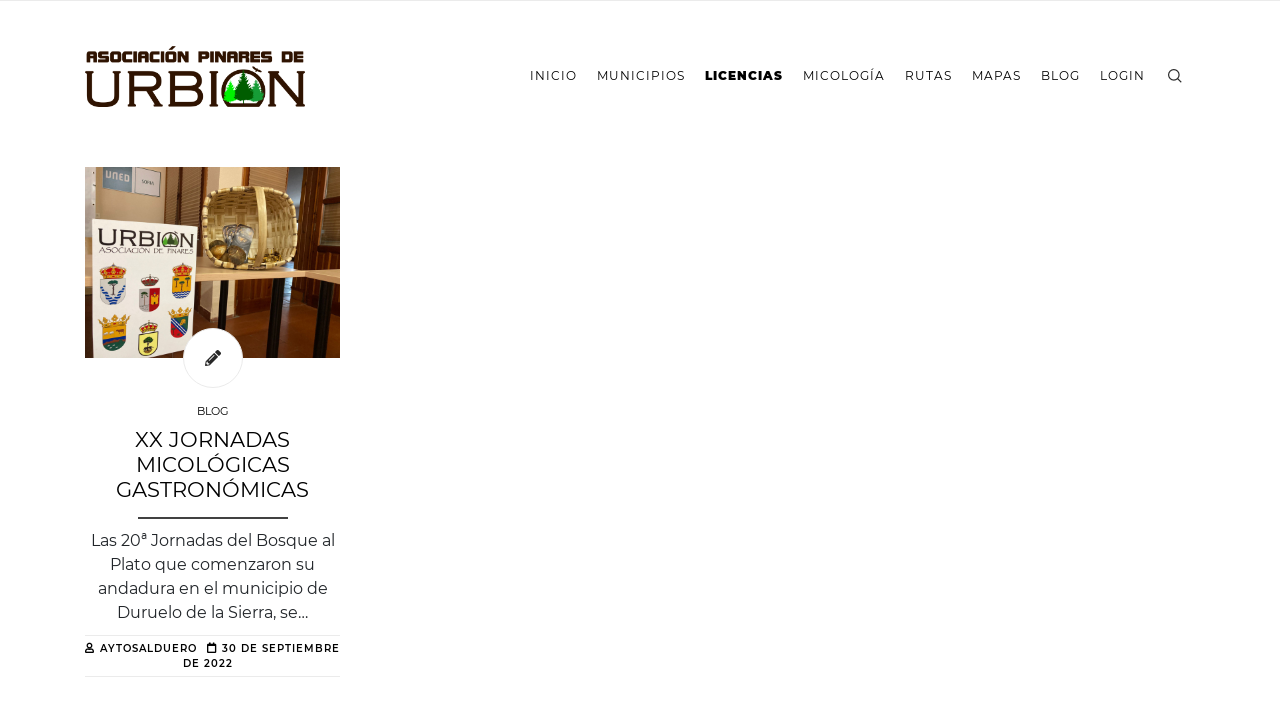

--- FILE ---
content_type: text/html; charset=UTF-8
request_url: https://www.pinaresdeurbion.es/tag/vinuesa/
body_size: 21041
content:
<!DOCTYPE html>
<html lang="es">
<head>
    <meta charset="UTF-8"/>
    <meta name="viewport" content="width=device-width, initial-scale=1.0, maximum-scale=1.0, user-scalable=no" />
    <!--[if IE]>
    <meta http-equiv="X-UA-Compatible" content="IE=edge,chrome=1"/>
    <![endif]-->
    <link rel="profile" href="https://gmpg.org/xfn/11">
    <link rel="pingback" href="https://www.pinaresdeurbion.es/xmlrpc.php">

    <script src="https://code.jquery.com/jquery-3.6.0.min.js" integrity="sha256-/xUj+3OJU5yExlq6GSYGSHk7tPXikynS7ogEvDej/m4=" crossorigin="anonymous"></script>
    <link href="https://cdn.jsdelivr.net/npm/select2@4.1.0-rc.0/dist/css/select2.min.css" rel="stylesheet" />
    <script src="https://cdn.jsdelivr.net/npm/select2@4.1.0-rc.0/dist/js/select2.min.js"></script>

    <title>vinuesa &#8211; Pinares de Urbión</title>
<meta name='robots' content='max-image-preview:large' />
	<style>img:is([sizes="auto" i], [sizes^="auto," i]) { contain-intrinsic-size: 3000px 1500px }</style>
	<link rel='dns-prefetch' href='//kit.fontawesome.com' />
<link rel='dns-prefetch' href='//cdn.jsdelivr.net' />
<link rel='dns-prefetch' href='//use.fontawesome.com' />
<link rel='dns-prefetch' href='//fonts.googleapis.com' />
<link rel="alternate" type="application/rss+xml" title="Pinares de Urbión &raquo; Feed" href="https://www.pinaresdeurbion.es/feed/" />
<link rel="alternate" type="application/rss+xml" title="Pinares de Urbión &raquo; Feed de los comentarios" href="https://www.pinaresdeurbion.es/comments/feed/" />
<link rel="alternate" type="application/rss+xml" title="Pinares de Urbión &raquo; Etiqueta vinuesa del feed" href="https://www.pinaresdeurbion.es/tag/vinuesa/feed/" />
<script type="text/javascript">
/* <![CDATA[ */
window._wpemojiSettings = {"baseUrl":"https:\/\/s.w.org\/images\/core\/emoji\/16.0.1\/72x72\/","ext":".png","svgUrl":"https:\/\/s.w.org\/images\/core\/emoji\/16.0.1\/svg\/","svgExt":".svg","source":{"concatemoji":"https:\/\/www.pinaresdeurbion.es\/wp-includes\/js\/wp-emoji-release.min.js?ver=6.8.3"}};
/*! This file is auto-generated */
!function(s,n){var o,i,e;function c(e){try{var t={supportTests:e,timestamp:(new Date).valueOf()};sessionStorage.setItem(o,JSON.stringify(t))}catch(e){}}function p(e,t,n){e.clearRect(0,0,e.canvas.width,e.canvas.height),e.fillText(t,0,0);var t=new Uint32Array(e.getImageData(0,0,e.canvas.width,e.canvas.height).data),a=(e.clearRect(0,0,e.canvas.width,e.canvas.height),e.fillText(n,0,0),new Uint32Array(e.getImageData(0,0,e.canvas.width,e.canvas.height).data));return t.every(function(e,t){return e===a[t]})}function u(e,t){e.clearRect(0,0,e.canvas.width,e.canvas.height),e.fillText(t,0,0);for(var n=e.getImageData(16,16,1,1),a=0;a<n.data.length;a++)if(0!==n.data[a])return!1;return!0}function f(e,t,n,a){switch(t){case"flag":return n(e,"\ud83c\udff3\ufe0f\u200d\u26a7\ufe0f","\ud83c\udff3\ufe0f\u200b\u26a7\ufe0f")?!1:!n(e,"\ud83c\udde8\ud83c\uddf6","\ud83c\udde8\u200b\ud83c\uddf6")&&!n(e,"\ud83c\udff4\udb40\udc67\udb40\udc62\udb40\udc65\udb40\udc6e\udb40\udc67\udb40\udc7f","\ud83c\udff4\u200b\udb40\udc67\u200b\udb40\udc62\u200b\udb40\udc65\u200b\udb40\udc6e\u200b\udb40\udc67\u200b\udb40\udc7f");case"emoji":return!a(e,"\ud83e\udedf")}return!1}function g(e,t,n,a){var r="undefined"!=typeof WorkerGlobalScope&&self instanceof WorkerGlobalScope?new OffscreenCanvas(300,150):s.createElement("canvas"),o=r.getContext("2d",{willReadFrequently:!0}),i=(o.textBaseline="top",o.font="600 32px Arial",{});return e.forEach(function(e){i[e]=t(o,e,n,a)}),i}function t(e){var t=s.createElement("script");t.src=e,t.defer=!0,s.head.appendChild(t)}"undefined"!=typeof Promise&&(o="wpEmojiSettingsSupports",i=["flag","emoji"],n.supports={everything:!0,everythingExceptFlag:!0},e=new Promise(function(e){s.addEventListener("DOMContentLoaded",e,{once:!0})}),new Promise(function(t){var n=function(){try{var e=JSON.parse(sessionStorage.getItem(o));if("object"==typeof e&&"number"==typeof e.timestamp&&(new Date).valueOf()<e.timestamp+604800&&"object"==typeof e.supportTests)return e.supportTests}catch(e){}return null}();if(!n){if("undefined"!=typeof Worker&&"undefined"!=typeof OffscreenCanvas&&"undefined"!=typeof URL&&URL.createObjectURL&&"undefined"!=typeof Blob)try{var e="postMessage("+g.toString()+"("+[JSON.stringify(i),f.toString(),p.toString(),u.toString()].join(",")+"));",a=new Blob([e],{type:"text/javascript"}),r=new Worker(URL.createObjectURL(a),{name:"wpTestEmojiSupports"});return void(r.onmessage=function(e){c(n=e.data),r.terminate(),t(n)})}catch(e){}c(n=g(i,f,p,u))}t(n)}).then(function(e){for(var t in e)n.supports[t]=e[t],n.supports.everything=n.supports.everything&&n.supports[t],"flag"!==t&&(n.supports.everythingExceptFlag=n.supports.everythingExceptFlag&&n.supports[t]);n.supports.everythingExceptFlag=n.supports.everythingExceptFlag&&!n.supports.flag,n.DOMReady=!1,n.readyCallback=function(){n.DOMReady=!0}}).then(function(){return e}).then(function(){var e;n.supports.everything||(n.readyCallback(),(e=n.source||{}).concatemoji?t(e.concatemoji):e.wpemoji&&e.twemoji&&(t(e.twemoji),t(e.wpemoji)))}))}((window,document),window._wpemojiSettings);
/* ]]> */
</script>
<link rel='stylesheet' id='momentopress-css' href='https://www.pinaresdeurbion.es/wp-content/plugins/cmyee-momentopress/css/momentopress.css?ver=6.8.3' type='text/css' media='all' />
<style id='wp-emoji-styles-inline-css' type='text/css'>

	img.wp-smiley, img.emoji {
		display: inline !important;
		border: none !important;
		box-shadow: none !important;
		height: 1em !important;
		width: 1em !important;
		margin: 0 0.07em !important;
		vertical-align: -0.1em !important;
		background: none !important;
		padding: 0 !important;
	}
</style>
<link rel='stylesheet' id='wp-block-library-css' href='https://www.pinaresdeurbion.es/wp-includes/css/dist/block-library/style.min.css?ver=6.8.3' type='text/css' media='all' />
<style id='classic-theme-styles-inline-css' type='text/css'>
/*! This file is auto-generated */
.wp-block-button__link{color:#fff;background-color:#32373c;border-radius:9999px;box-shadow:none;text-decoration:none;padding:calc(.667em + 2px) calc(1.333em + 2px);font-size:1.125em}.wp-block-file__button{background:#32373c;color:#fff;text-decoration:none}
</style>
<link rel='stylesheet' id='contact-form-7-css' href='https://www.pinaresdeurbion.es/wp-content/plugins/contact-form-7/includes/css/styles.css?ver=6.0.6' type='text/css' media='all' />
<link rel='stylesheet' id='rs-plugin-settings-css' href='https://www.pinaresdeurbion.es/wp-content/plugins/revslider/public/assets/css/rs6.css?ver=6.1.8' type='text/css' media='all' />
<style id='rs-plugin-settings-inline-css' type='text/css'>
#rs-demo-id {}
</style>
<link rel='stylesheet' id='wpvrfontawesome-css' href='https://use.fontawesome.com/releases/v6.5.1/css/all.css?ver=8.5.27' type='text/css' media='all' />
<link rel='stylesheet' id='panellium-css-css' href='https://www.pinaresdeurbion.es/wp-content/plugins/wpvr/public/lib/pannellum/src/css/pannellum.css?ver=1' type='text/css' media='all' />
<link rel='stylesheet' id='videojs-css-css' href='https://www.pinaresdeurbion.es/wp-content/plugins/wpvr/public/lib/pannellum/src/css/video-js.css?ver=1' type='text/css' media='all' />
<link rel='stylesheet' id='videojs-vr-css-css' href='https://www.pinaresdeurbion.es/wp-content/plugins/wpvr/public/lib/videojs-vr/videojs-vr.css?ver=1' type='text/css' media='all' />
<link rel='stylesheet' id='owl-css-css' href='https://www.pinaresdeurbion.es/wp-content/plugins/wpvr/public/css/owl.carousel.css?ver=8.5.27' type='text/css' media='all' />
<link rel='stylesheet' id='wpvr-css' href='https://www.pinaresdeurbion.es/wp-content/plugins/wpvr/public/css/wpvr-public.css?ver=8.5.27' type='text/css' media='all' />
<link rel='stylesheet' id='popup-maker-site-css' href='//www.pinaresdeurbion.es/wp-content/uploads/pum/pum-site-styles.css?generated=1747233147&#038;ver=1.20.4' type='text/css' media='all' />
<link rel='stylesheet' id='js_composer_front-css' href='https://www.pinaresdeurbion.es/wp-content/plugins/js_composer/assets/css/js_composer.min.css?ver=6.1' type='text/css' media='all' />
<link rel='stylesheet' id='cf7cf-style-css' href='https://www.pinaresdeurbion.es/wp-content/plugins/cf7-conditional-fields/style.css?ver=2.5.11' type='text/css' media='all' />
<link rel='stylesheet' id='font-awesome-css' href='https://www.pinaresdeurbion.es/wp-content/themes/sebian/assets/css/font-awesome.min.css' type='text/css' media='all' />
<link rel='stylesheet' id='animate-css-css' href='https://www.pinaresdeurbion.es/wp-content/themes/sebian/assets/css/animate.min.css' type='text/css' media='all' />
<link rel='stylesheet' id='sebian-theme-css' href='https://www.pinaresdeurbion.es/wp-content/themes/sebian/style.css' type='text/css' media='all' />
<style id='sebian-theme-inline-css' type='text/css'>
.site-loading .la-image-loading {opacity: 1;visibility: visible}.la-image-loading.spinner-custom .content {width: 100px;margin-top: -50px;height: 100px;margin-left: -50px;text-align: center}.la-image-loading.spinner-custom .content img {width: auto;margin: 0 auto}.site-loading #page.site {opacity: 0;transition: all .3s ease-in-out}#page.site {opacity: 1}.la-image-loading {opacity: 0;position: fixed;z-index: 999999;left: 0;top: 0;right: 0;bottom: 0;background: #fff;overflow: hidden;transition: all .3s ease-in-out;-webkit-transition: all .3s ease-in-out;visibility: hidden}.la-image-loading .content {position: absolute;width: 50px;height: 50px;top: 50%;left: 50%;margin-left: -25px;margin-top: -25px}.section-page-header{color: #b8b8b8;background-repeat: repeat;background-position: left top}.section-page-header .page-title{color: #272727}.section-page-header a{color: #b8b8b8}.section-page-header a:hover{color: #af5875}.section-page-header .page-header-inner{padding-top: 25px;padding-bottom: 25px}@media(min-width: 768px){.section-page-header .page-header-inner{padding-top: 25px;padding-bottom: 25px}}@media(min-width: 992px){.section-page-header .page-header-inner{padding-top: 35px;padding-bottom: 35px}}.site-main{padding-top:70px;padding-bottom:30px}body.sebian-body{font-size: 12px;background-repeat: repeat;background-position: left top}body.sebian-body.body-boxed #page.site{width: 1230px;max-width: 100%;margin-left: auto;margin-right: auto;background-repeat: repeat;background-position: left top}#masthead_aside,.site-header .site-header-inner{background-repeat: repeat;background-position: left top;background-color: #ffffff}.enable-header-transparency .site-header:not(.is-sticky) .site-header-inner{background-repeat: repeat;background-position: left top;background-color: rgba(0,0,0,0)}.site-footer{background-repeat: repeat;background-position: left top;background-color: #272727}.open-newsletter-popup .lightcase-inlineWrap{background-repeat: repeat;background-position: left top}.single-post-detail .single-post-content h1.entry-title, .custom-subheading.subheading-tag, .team-member-loop.loop-style-3 .item--role, .team-member-loop.loop-style-4 .item--role, .la-banner-box.banner-home-2 .banner-subtitle, .la-testimonials .item--role, .showposts-loop .entry-title, .product-item .wrap-addto a:hover:after,.la-blockquote.style-1,.la-blockquote.style-2,.la-testimonials .item--excerpt,.subscribe-style-02 .yikes-easy-mc-form .yikes-easy-mc-email,.vc_cta3-container .la-cta-01.vc_cta3 h4,.products-grid.products-grid-countdown .product--title,.three-font-family,.highlight-font-family {font-family: "Montserrat"}h1,.h1, h2,.h2, h3,.h3, h4,.h4, h5,.h5, h6,.h6, .title-xlarge, .portfolios-loop.pf-style-3 div.entry-title, .vc_progress_bar .vc_general.vc_single_bar .vc_label, .la-stats-counter.about-counter .icon-value, .la-pricing-table-wrap.style-4 .la-pricing-table .pricing-heading, .la-pricing-table-wrap.style-4 .la-pricing-table .price-box .price-value, .la-pricing-table-wrap.style-4 .la-pricing-table .pricing-action a, .heading-font-family {font-family: "Montserrat"}body, .la-blockquote.style-2 footer {font-family: "Montserrat"}.background-color-primary, .woocommerce .la-slick-nav .slick-arrow:hover, .filter-style-1 ul li.active a:after,.filter-style-default ul li.active a:after, .onsale,.onsale-badge, .wc-ordering ul li:hover a, .wc-ordering ul li.active a, .header-toggle-cart > a .la-cart-count, .header5-fallback-inner .dl-menuwrapper li:not(.dl-back) > a .mm-text:before, .mega-menu .tip.hot,.menu .tip.hot, .showposts-loop.search-main-loop .link-readmore:hover, .author-info .social--sharing a:hover, .la-headings .la-separator.construction-line:before, .vc_wp_custommenu.la-custom-menu .widgettitle, .comment-form .form-submit .submit, .portfolio-nav a:before, .social-media-link.style-round a:hover, .social-media-link.style-square a:hover, .social-media-link.style-circle a:hover, .social-media-link.style-outline a:hover, .team-member-loop.loop-style-1 .item--social a:hover, .team-member-loop.loop-style-2 .item--social a:hover, .banner-type-hover_effect .banner--link-overlay:after, .la-banner-box.banner-text-with-icon:hover .banner--info .la-sc-icon-item, [class*="vc_tta-la-"] .tabs-la-4 .vc_tta-tabs-list li a:after,[class*="vc_tta-la-"] .tabs-la-2 .vc_tta-tabs-list li a:after,[class*="vc_tta-la-"] .tabs-la-1 .vc_tta-tabs-list li a:after, .la-sc-icon-boxes .box-icon-style-square span,.la-sc-icon-boxes .box-icon-style-circle span,.la-sc-icon-boxes .box-icon-style-round span, .la-sc-icon-boxes.icon-pos-top:hover .box-icon-style-circle > span, .la-sc-icon-boxes.icon-pos-top.icon-boxes-construction .box-heading:after, .showposts-loop.blog-list_1 .entry-meta .link-readmore:hover, .showposts-loop.blog-grid_4 .link-readmore:hover, .subscribe-style-05 .yikes-easy-mc-form .yikes-easy-mc-submit-button:hover, .portfolios-loop.pf-style-2 .entry-title:after, .portfolios-loop.pf-style-4 .item--info, .la-pricing-table-wrap.style-1 .pricing-action a:hover, .la-pricing-table-wrap.style-1.is_box_featured .pricing-action a, .la-pricing-table-wrap.style-2 .la-pricing-table .pricing-heading, .la-pricing-table-wrap.style-2 .la-pricing-table .pricing-action, .la-pricing-table-wrap.style-3 .la-pricing-table .pricing-heading-wrap, .la-pricing-table-wrap.style-4 .la-pricing-table:hover .pricing-action a, .la-timeline-wrap.style-1 .timeline-block .timeline-dot, .catalog-grid-1 .product-category a:hover .item--overlay, .product-item .wrap-addto a:hover, .products-grid.products-grid-1 .product--thumbnail .add_to_cart_button:hover, .products-grid.products-grid-2 .product-item .product-info, .products-list .product-item .product-info .add_to_cart_button:hover, .la-woo-product-gallery .woocommerce-product-gallery__trigger, .product--summary form.cart button:hover, .product--summary .button.add_compare:hover,.product--summary .button.add_wishlist:hover, body.woocommerce-cart .section-checkout-step .step-1 .step-num, body.woocommerce-checkout:not(.woocommerce-order-received) .section-checkout-step .step-2 .step-num, body.woocommerce-order-received .section-checkout-step .step-3 .step-num, .registration-form .button, .la-loader.spinner1, .la-loader.spinner2, .la-loader.spinner3 .bounce1,.la-loader.spinner3 .bounce2,.la-loader.spinner3 .bounce3, .la-loader.spinner4 .dot1,.la-loader.spinner4 .dot2, .socials-color a:hover {background-color: #af5875}.background-color-secondary, .widget_price_filter .ui-slider .ui-slider-range, .header-toggle-cart .header_shopping_cart, #header_aside .btn-aside-toggle, .header5-stuck .header-toggle-cart .la-cart-count, .sidebar-product-filters .btn-close-sidebarfilter, .blog-item-has-effect .item--overlay, .entry-meta-footer .social--sharing, .comment-form .form-submit .submit:hover, .products-list .item--overlay, .products-list.products-list-countdown .product-item .product--action a:hover, .woocommerce.product-info-white .products-list-countdown .product-item .product--action a:hover, .section-checkout-step .step-num {background-color: #272727}.background-color-secondary, .social-media-link.style-round a, .social-media-link.style-square a, .social-media-link.style-circle a, .socials-color a {background-color: #b8b8b8}.background-color-body, .single-post-detail .single-post-content h1.entry-title:after, .showposts-loop.blog-list_1 .entry-title:after, .showposts-loop.blog-grid_3 .entry-title:after, .showposts-loop.blog-grid_4 .entry-title:after {background-color: #414141}.background-color-border {background-color: #ebebeb}a:focus, a:hover, .la-pagination ul .page-numbers:hover, .la-pagination ul .page-numbers.current, .search-form .search-button:hover, .slick-slider button.slick-arrow:hover, .slick-slider .slick-dots li:hover i,.slick-slider .slick-dots .slick-active i, .vertical-style ul li:hover a, .vertical-style ul li.active a, .filter-style-1 ul li:hover, .filter-style-1 ul li.active,.filter-style-default ul li:hover,.filter-style-default ul li.active, .filter-style-2 ul li:hover a, .filter-style-2 ul li.active a, .wc-toolbar .wc-view-toggle .active, .wc-toolbar .wc-view-count li.active, .product_list_widget a:hover, .header-toggle-cart .header_shopping_cart .product_list_widget li .amount, .header-toggle-cart .header_shopping_cart .total .amount, #header_aside .btn-aside-toggle:hover, .header5-fallback .btn-aside-toggle:hover, .mega-menu .tip.hot .tip-arrow:before,.menu .tip.hot .tip-arrow:before, .single-post-detail .single-post-content .cat-links a, .vc_wp_custommenu.la-custom-menu ul li:hover, .vc_wp_custommenu.la-custom-menu-faq li:hover > a, .commentlist .comment-meta .comment-author, .commentlist .comment-meta .comment-reply-link:hover, body .vc_toggle.vc_toggle_default.vc_toggle_active .vc_toggle_title h4, .wpb-js-composer [class*="vc_tta-la-"] .vc_active .vc_tta-panel-heading .vc_tta-panel-title, [class*="vc_tta-la-"] .tabs-la-1 .vc_tta-tabs-list li:hover > a,[class*="vc_tta-la-"] .tabs-la-1 .vc_tta-tabs-list li.vc_active > a, .la-sc-icon-boxes .box-icon-style-simple span, .showposts-loop .cat-links, .showposts-loop.blog-special_1 .link-readmore, .showposts-loop.blog-grid_2 .link-readmore, .subscribe-style-01 .yikes-easy-mc-form .yikes-easy-mc-submit-button:hover, .subscribe-style-03 .yikes-easy-mc-form .yikes-easy-mc-submit-button:hover, .subscribe-style-04 .yikes-easy-mc-form .yikes-easy-mc-submit-button:hover, .wpb-js-composer .vc_tta.vc_tta-accordion.vc_tta-style-la-2 .vc_tta-panel.vc_active .vc_tta-panel-title, .la-pricing-table .wrap-icon .icon-inner, .la-pricing-table-wrap.style-1 .pricing-heading, .la-pricing-table-wrap.style-1 .pricing-action a, .la-pricing-table-wrap.style-2 .la-pricing-table .wrap-icon .icon-inner, .la-pricing-table-wrap.style-4 .la-pricing-table .pricing-heading, .la-timeline-wrap.style-1 .timeline-block .timeline-subtitle, .product-item .price, .products-list.products-list-special .product--action a:hover, .products-list.products-list-special .product--action .added_to_cart:before, .product--summary .price, .wc-tabs li:hover > a,.wc-tabs li.active > a, .cart-collaterals .shop_table .amount, .shop_table.cart td .amount, .woocommerce #order_review_heading, .woocommerce-MyAccount-navigation li.is-active a {color: #af5875}.text-color-primary, .product--summary .social--sharing a:hover {color: #af5875 !important}.woocommerce .la-slick-nav .slick-arrow:hover, .slick-slider .slick-dots li:hover button,.slick-slider .slick-dots .slick-active button, .showposts-loop.search-main-loop .link-readmore:hover, .author-info .social--sharing a:hover, .vc_wp_custommenu.la-custom-menu, .social-media-link.style-outline a:hover, .showposts-loop.blog-list_1 .entry-meta .link-readmore:hover, .showposts-loop.blog-grid_4 .link-readmore:hover, .subscribe-style-05 .yikes-easy-mc-form .yikes-easy-mc-submit-button:hover, .wpb-js-composer .vc_tta.vc_tta-accordion.vc_tta-style-la-3 .vc_tta-panel.vc_active, .la-pricing-table-wrap.style-1 .pricing-action a:hover, .la-pricing-table-wrap.style-1.is_box_featured .pricing-action a, .la-pricing-table-wrap.style-4 .la-pricing-table .pricing-action a, .la-pricing-table-wrap.style-4 .la-pricing-table:hover .pricing-action a, .product-item .wrap-addto a:hover, .product-item .la-swatch-control .swatch-wrapper:not(.swatch-only-label):hover a:before, .product-item .la-swatch-control .swatch-wrapper:not(.swatch-only-label).active a:before, .products-grid.products-grid-1 .product--thumbnail .add_to_cart_button:hover, .products-list .product-item .product-info .add_to_cart_button:hover, .product--summary form.cart button:hover, .product--summary .button.add_compare:hover,.product--summary .button.add_wishlist:hover, .variations_form .swatch-wrapper.selected, .woocommerce #order_review, .woocommerce #order_review_heading:after,.woocommerce .woocommerce-billing-fields h3:after {border-color: #af5875}.border-color-primary {border-color: #af5875 !important}.la-pricing-table-wrap.style-3 .la-pricing-table .pricing-heading-wrap:after {border-top-color: #af5875}.border-top-color-primary {border-top-color: #af5875 !important}.border-bottom-color-primary {border-bottom-color: #af5875 !important}.showposts-loop.blog-special_1 .link-readmore:after, .showposts-loop.blog-grid_2 .link-readmore:after {border-left-color: #af5875}.border-left-color-primary {border-left-color: #af5875 !important}.border-right-color-primary {border-right-color: #af5875 !important}.la-pagination ul .page-numbers, .woocommerce .la-slick-nav .slick-arrow, .filter-style-2 ul li a, .woocommerce-message,.woocommerce-error,.woocommerce-info, .shop_table, form .form-row label, .product_list_widget a, .product_list_widget .amount, .header5-stuck, .sidebar-inner ul.menu li.current-cat > a, .sidebar-inner ul.menu li.current-cat-parent > a, .sidebar-inner ul.menu li.open > a, .sidebar-inner ul.menu li:hover > a, .showposts-loop.search-main-loop .link-readmore, .entry-meta, .author-info .aut-custom, .post-navigation .post-title, .vc_wp_custommenu.la-custom-menu-faq a, .commentlist .comment-meta .comment-reply-link, .comment-form label, .portfolio-single-page .entry-tax-list, .portfolio-single-page .portfolio-meta-data .meta-item [class*="sebian-icon-"], .portfolio-single-page .pf-meta-data .meta-item .label, .la-blockquote.style-1, .la-blockquote.style-2, [class*="vc_tta-la-"] .vc_tta-tabs-list li:hover > a,[class*="vc_tta-la-"] .vc_tta-tabs-list li.vc_active > a, [class*="vc_tta-la-"] .tabs-la-1 .vc_tta-tabs-list li a, [class*="vc_tta-la-"] .tabs-la-2 .vc_tta-tabs-list li:hover > a,[class*="vc_tta-la-"] .tabs-la-2 .vc_tta-tabs-list li.vc_active > a, .la-testimonials .loop-style-4 .item--title, .showposts-loop.blog-list_1 .entry-meta .link-readmore, .showposts-loop.blog-grid_4 .link-readmore, .wpcf7-form-control-wrap .wpcf7-select,.wpcf7-form-control-wrap .wpcf7-text,.wpcf7-form-control-wrap .wpcf7-textarea, .subscribe-style-01 .yikes-easy-mc-form .yikes-easy-mc-email:focus, .subscribe-style-01 .yikes-easy-mc-form .yikes-easy-mc-submit-button, .subscribe-style-05 .yikes-easy-mc-form .yikes-easy-mc-email:focus, .subscribe-style-05 .yikes-easy-mc-form .yikes-easy-mc-submit-button, .portfolios-loop.pf-style-3 div.entry-title, .countdown-amount, .product-item .wrap-addto a, .products-list .product-item .product-info .add_to_cart_button, .product--summary .social--sharing, .product--summary form.cart button, .product--summary .button.add_compare,.product--summary .button.add_wishlist, .product--summary .button.add_compare:hover:after,.product--summary .button.add_wishlist:hover:after, .product--summary .variations td.label, .wc-tabs li a, .wc-tab .wc-tab-title, .woocommerce-review__author, .woocommerce-Reviews .comment-respond .comment-reply-title, .section-checkout-step .step-name, .woocommerce > p.cart-empty:before, .wc_payment_methods .wc_payment_method label {color: #272727}.text-color-secondary {color: #272727 !important}input:focus, select:focus, textarea:focus, .showposts-loop.search-main-loop .link-readmore, .showposts-loop.blog-list_1 .entry-meta .link-readmore, .showposts-loop.blog-grid_4 .link-readmore, .subscribe-style-05 .yikes-easy-mc-form .yikes-easy-mc-submit-button, .wc-tabs li a {border-color: #272727}.border-color-secondary {border-color: #272727 !important}.border-top-color-secondary {border-top-color: #272727 !important}.border-bottom-color-secondary {border-bottom-color: #272727 !important}.border-left-color-secondary {border-left-color: #272727 !important}.border-right-color-secondary {border-right-color: #272727 !important}h1,.h1, h2,.h2, h3,.h3, h4,.h4, h5,.h5, h6,.h6, .title-xlarge, table th {color: #414141}.text-color-heading {color: #414141 !important}.border-color-heading {border-color: #414141 !important}.border-top-color-heading {border-top-color: #414141 !important}.border-bottom-color-heading {border-bottom-color: #414141 !important}.border-left-color-heading {border-left-color: #414141 !important}.border-right-color-heading {border-right-color: #414141 !important}.star-rating, .product .product-price del,.product .price del, .wc-toolbar .wc-view-count ul, .custom-subheading.subheading-tag, .la-testimonials .item--role, .la-testimonials .loop-style-3 .item--excerpt {color: #b8b8b8}.text-color-three {color: #b8b8b8 !important}.border-color-three {border-color: #b8b8b8 !important}.border-top-color-three {border-top-color: #b8b8b8 !important}.border-bottom-color-three {border-bottom-color: #b8b8b8 !important}.border-left-color-three {border-left-color: #b8b8b8 !important}.border-right-color-three {border-right-color: #b8b8b8 !important}body, .subscribe-style-01 .yikes-easy-mc-form .yikes-easy-mc-email, .subscribe-style-05 .yikes-easy-mc-form .yikes-easy-mc-email {color: #414141}.text-color-body {color: #414141 !important}.border-color-body {border-color: #414141 !important}.border-top-color-body {border-top-color: #414141 !important}.border-bottom-color-body {border-bottom-color: #414141 !important}.border-left-color-body {border-left-color: #414141 !important}.border-right-color-body {border-right-color: #414141 !important}input, select, textarea, table,table th,table td, .la-pagination ul .page-numbers, .share-links a, .woocommerce .la-slick-nav:before, .woocommerce .la-slick-nav .slick-arrow, .select2-container .select2-selection--single, .wc-toolbar .wc-ordering, .wc-ordering ul, .widget_shopping_cart_content .total, .calendar_wrap caption, .widget-border.widget, .header-v4 #masthead_aside .header_shopping_cart, .section-page-header, .showposts-loop.search-main-loop .item-inner, .entry-meta-footer, .single-post-detail .comments-area .comment-text, .vc_wp_custommenu.la-custom-menu ul li + li, .la-blockquote.style-1, .la-blockquote.style-2, .la-blockquote.style-2 footer, .social-media-link.style-outline a, body .vc_toggle.vc_toggle_default, .la-headings .la-line, .la-sc-icon-boxes.icon-pos-top .box-heading:after, .showposts-loop.blog-list_1 .item-inner, .showposts-loop.blog-grid_3 .entry-meta, .showposts-loop.blog-grid_4 .entry-meta, .subscribe-style-01 .yikes-easy-mc-form .yikes-easy-mc-email, .subscribe-style-05 .yikes-easy-mc-form .yikes-easy-mc-email, .wpb-js-composer .vc_tta.vc_tta-accordion.vc_tta-style-la-1 .vc_tta-panel-title, .wpb-js-composer .vc_tta.vc_tta-accordion.vc_tta-style-la-3 .vc_tta-panel, .la-pricing-table-wrap.style-1 .package-featured li, .la-pricing-table-wrap.style-2 .la-pricing-table, .la-pricing-table-wrap.style-3 .la-pricing-table, .la-timeline-wrap.style-1 .timeline-line, .la-timeline-wrap.style-2 .timeline-title:after, .product-item .wrap-addto a, .products-grid.products-grid-1 .product--title, .products-list-mini-2 .product-item .product--title, .product--summary .product-share-box, .product--summary .button.add_compare,.product--summary .button.add_wishlist, .wc-tab {border-color: #ebebeb}.border-color {border-color: #ebebeb !important}.border-top-color {border-top-color: #ebebeb !important}.products-list.products-list-special .product--title:before {border-bottom-color: #ebebeb}.border-bottom-color {border-bottom-color: #ebebeb !important}.border-left-color {border-left-color: #ebebeb !important}.border-right-color {border-right-color: #ebebeb !important}h1, .h1, h2, .h2, h3, .h3, h4, .h4, h5, .h5, h6, .h6, .title-xlarge {font-weight: 700}.btn {color: #fff;background-color: #272727}.btn:hover {background-color: #af5875;color: #fff}.btn.btn-primary {background-color: #af5875;color: #fff}.btn.btn-primary:hover {color: #fff;background-color: #272727}.btn.btn-outline {border-color: #ebebeb;color: #272727}.btn.btn-outline:hover {color: #fff;background-color: #af5875;border-color: #af5875}.btn.btn-style-flat.btn-color-primary {background-color: #af5875}.btn.btn-style-flat.btn-color-primary:hover {background-color: #272727}.btn.btn-style-flat.btn-color-white {background-color: #fff;color: #272727}.btn.btn-style-flat.btn-color-white:hover {color: #fff;background-color: #af5875}.btn.btn-style-flat.btn-color-white2 {background-color: #fff;color: #272727}.btn.btn-style-flat.btn-color-white2:hover {color: #fff;background-color: #272727}.btn.btn-style-flat.btn-color-gray {background-color: #414141}.btn.btn-style-flat.btn-color-gray:hover {background-color: #af5875}.btn.btn-style-outline:hover {border-color: #af5875;background-color: #af5875;color: #fff}.btn.btn-style-outline.btn-color-black {border-color: #272727;color: #272727}.btn.btn-style-outline.btn-color-black:hover {border-color: #af5875;background-color: #af5875;color: #fff}.btn.btn-style-outline.btn-color-primary {border-color: #af5875;color: #af5875}.btn.btn-style-outline.btn-color-primary:hover {border-color: #272727;background-color: #272727;color: #fff}.btn.btn-style-outline.btn-color-white {border-color: #fff;color: #fff}.btn.btn-style-outline.btn-color-white:hover {border-color: #af5875;background-color: #af5875;color: #fff}.btn.btn-style-outline.btn-color-white2 {border-color: rgba(255, 255, 255, 0.5);color: #fff}.btn.btn-style-outline.btn-color-white2:hover {border-color: #272727;background-color: #272727;color: #fff}.btn.btn-style-outline.btn-color-gray {border-color: #414141;color: #414141}.btn.btn-style-outline.btn-color-gray:hover {border-color: #af5875;background-color: #af5875;color: #fff}button:not([class*="btn"]):not([class*="button"]):not([class*="slick-arrow"]),html input[type="button"]:not([class*="btn"]):not([class*="button"]):not([class*="slick-arrow"]),input[type="reset"]:not([class*="btn"]):not([class*="button"]):not([class*="slick-arrow"]),input[type="submit"]:not([class*="btn"]):not([class*="button"]):not([class*="slick-arrow"]),.widget_shopping_cart_content .button,.woocommerce-MyAccount-content form .button,.lost_reset_password .button,form.register .button,.checkout_coupon .button,.woocomerce-form .button,.shop_table .button {background-color: #272727;border-color: #272727;color: #fff}button:not([class*="btn"]):not([class*="button"]):not([class*="slick-arrow"]):hover,html input[type="button"]:not([class*="btn"]):not([class*="button"]):not([class*="slick-arrow"]):hover,input[type="reset"]:not([class*="btn"]):not([class*="button"]):not([class*="slick-arrow"]):hover,input[type="submit"]:not([class*="btn"]):not([class*="button"]):not([class*="slick-arrow"]):hover,.widget_shopping_cart_content .button:hover,.woocommerce-MyAccount-content form .button:hover,.lost_reset_password .button:hover,form.register .button:hover,.checkout_coupon .button:hover,.woocomerce-form .button:hover,.shop_table .button:hover {background-color: #af5875;border-color: #af5875;color: #fff}.place-order .button,.wc-proceed-to-checkout .button {background-color: #af5875;border-color: #af5875;color: #fff}.place-order .button:hover,.wc-proceed-to-checkout .button:hover {color: #fff;background-color: #272727;border-color: #272727}.widget_price_filter .button {color: #fff;background-color: #af5875}.widget_price_filter .button:hover {color: #fff;background-color: #272727}.mega-menu .popup li > a {color: #858585;background-color: rgba(0,0,0,0)}.mega-menu .popup li:hover > a {color: #ffffff;background-color: rgba(0,0,0,0)}.mega-menu .popup li.active > a {color: #ffffff;background-color: rgba(0,0,0,0)}.mega-menu .popup > .inner,.mega-menu .mm-popup-wide .inner > ul.sub-menu > li li ul.sub-menu,.mega-menu .mm-popup-narrow ul ul {background-color: #272727}.mega-menu .mm-popup-wide .inner > ul.sub-menu > li li li:hover > a,.mega-menu .mm-popup-narrow li.menu-item:hover > a {color: #ffffff;background-color: rgba(0,0,0,0)}.mega-menu .mm-popup-wide .inner > ul.sub-menu > li li li.active > a,.mega-menu .mm-popup-narrow li.menu-item.active > a {color: #ffffff;background-color: rgba(0,0,0,0)}.mega-menu .mm-popup-wide .inner > ul.sub-menu > li > a {color: #ffffff}.site-main-nav .main-menu > li > a {color: #000000;background-color: rgba(0,0,0,0)}.site-main-nav .main-menu > li.active > a,.site-main-nav .main-menu > li:hover > a {color: #999999;background-color: rgba(0,0,0,0)}.site-main-nav .main-menu > li.active:before,.site-main-nav .main-menu > li:hover:before {background-color: rgba(0,0,0,0)}.site-header [class*="header-toggle-"] > a {color: #272727}.site-header [class*="header-toggle-"]:hover > a {color: #af5875}.enable-header-transparency .site-header:not(.is-sticky) [class*="header-toggle-"] > a {color: #fff}.enable-header-transparency .site-header:not(.is-sticky) [class*="header-toggle-"]:hover > a {color: #af5875}.enable-header-transparency .site-header:not(.is-sticky) .site-main-nav .main-menu > li > a {color: #fff;background-color: rgba(0,0,0,0)}.enable-header-transparency .site-header:not(.is-sticky) .site-main-nav .main-menu > li.active > a,.enable-header-transparency .site-header:not(.is-sticky) .site-main-nav .main-menu > li:hover > a {color: #af5875;background-color: rgba(0,0,0,0)}.enable-header-transparency .site-header:not(.is-sticky) .site-main-nav .main-menu > li.active:before,.enable-header-transparency .site-header:not(.is-sticky) .site-main-nav .main-menu > li:hover:before {background-color: rgba(0,0,0,0)}.site-header-mobile .site-header-inner {background-color: #fff}.site-header-mobile [class*="header-toggle-"] > a {color: #b8b8b8}.site-header-mobile .mobile-menu-wrap {background-color: #fff}.site-header-mobile .mobile-menu-wrap .dl-menuwrapper ul {background: #fff;border-color: #ebebeb}.site-header-mobile .mobile-menu-wrap .dl-menuwrapper li {border-color: #ebebeb}.site-header-mobile .mobile-menu-wrap .dl-menu > li > a {color: #272727;background-color: rgba(0,0,0,0)}.site-header-mobile .mobile-menu-wrap .dl-menu > li:hover > a {color: #af5875;background-color: rgba(0,0,0,0)}.site-header-mobile .mobile-menu-wrap .dl-menu ul > li > a {color: #272727;background-color: rgba(0,0,0,0)}.site-header-mobile .mobile-menu-wrap .dl-menu ul > li:hover > a {color: #fff;background-color: #af5875}#header_aside {background-color: #fff;color: #272727}#header_aside h1, #header_aside .h1, #header_aside h2, #header_aside .h2, #header_aside h3, #header_aside .h3, #header_aside h4, #header_aside .h4, #header_aside h5, #header_aside .h5, #header_aside h6, #header_aside .h6, #header_aside .title-xlarge {color: #272727}#header_aside li a {color: #272727}#header_aside li:hover > a {color: #af5875}.site-footer {color: #ffffff}.site-footer a {color: #ffffff}.site-footer a:hover {color: #fdfdfd}.site-footer .widget .widget-title {color: #ffffff}.footer-row-2 {background-color: #272727;color: #ffffff}.footer-row-2 .footer-bottom-inner a {color: #ffffff}.footer-row-2 .footer-bottom-inner a:hover {color: #fdfdfd}.site-header-mobile .mobile-menu-wrap .dl-menu {border-width: 1px;border-style: solid;box-shadow: 0 6px 12px rgba(0, 0, 0, 0.076);-webkit-box-shadow: 0 6px 12px rgba(0, 0, 0, 0.076)}.site-header-mobile .mobile-menu-wrap .dl-menu li {border-width: 1px 0 0;border-style: solid}.site-header-mobile .mobile-menu-wrap .dl-menuwrapper li.dl-subviewopen,.site-header-mobile .mobile-menu-wrap .dl-menuwrapper li.dl-subview,.site-header-mobile .mobile-menu-wrap .dl-menuwrapper li:first-child {border-top-width: 0}.wpb-js-composer [class*="vc_tta-la-"] .vc_tta-panel-heading .vc_tta-panel-title .vc_tta-icon {margin-right: 10px}.header-toggle-cart .header_shopping_cart .buttons .checkout {background-color: #af5875}.header-toggle-cart .header_shopping_cart .buttons .button:hover {background-color: #af5875}.site-header-top {background-color: rgba(0,0,0,0);color: #272727}.site-header-top a {color: #272727}.site-header-top a:hover {color: #af5875}.enable-header-transparency .site-header:not(.is-sticky) .site-header-top {background-color: rgba(0,0,0,0);color: #ffffff}.enable-header-transparency .site-header:not(.is-sticky) .site-header-top a {color: #ffffff}.enable-header-transparency .site-header:not(.is-sticky) .site-header-top a:hover {color: #af5875}.site-header-top ul.menu ul {background-color: #272727}.site-header-top ul.menu ul li > a {color: #858585;background-color: rgba(0,0,0,0)}.site-header-top ul.menu ul li:hover > a {color: #ffffff;background-color: rgba(0,0,0,0)}
</style>
<link rel='stylesheet' id='sebian-child-style-css' href='https://www.pinaresdeurbion.es/wp-content/themes/sebian-child/style.css?ver=1.0.0' type='text/css' media='all' />
<link rel='stylesheet' id='sebian-google_fonts-css' href='//fonts.googleapis.com/css?family=Montserrat:regular|Montserrat:regular,700|Montserrat:regular' type='text/css' media='all' />
<link rel='stylesheet' id='um_modal-css' href='https://www.pinaresdeurbion.es/wp-content/plugins/ultimate-member/assets/css/um-modal.min.css?ver=2.10.4' type='text/css' media='all' />
<link rel='stylesheet' id='um_ui-css' href='https://www.pinaresdeurbion.es/wp-content/plugins/ultimate-member/assets/libs/jquery-ui/jquery-ui.min.css?ver=1.13.2' type='text/css' media='all' />
<link rel='stylesheet' id='um_tipsy-css' href='https://www.pinaresdeurbion.es/wp-content/plugins/ultimate-member/assets/libs/tipsy/tipsy.min.css?ver=1.0.0a' type='text/css' media='all' />
<link rel='stylesheet' id='um_raty-css' href='https://www.pinaresdeurbion.es/wp-content/plugins/ultimate-member/assets/libs/raty/um-raty.min.css?ver=2.6.0' type='text/css' media='all' />
<link rel='stylesheet' id='select2-css' href='https://www.pinaresdeurbion.es/wp-content/plugins/ultimate-member/assets/libs/select2/select2.min.css?ver=4.0.13' type='text/css' media='all' />
<link rel='stylesheet' id='um_fileupload-css' href='https://www.pinaresdeurbion.es/wp-content/plugins/ultimate-member/assets/css/um-fileupload.min.css?ver=2.10.4' type='text/css' media='all' />
<link rel='stylesheet' id='um_confirm-css' href='https://www.pinaresdeurbion.es/wp-content/plugins/ultimate-member/assets/libs/um-confirm/um-confirm.min.css?ver=1.0' type='text/css' media='all' />
<link rel='stylesheet' id='um_datetime-css' href='https://www.pinaresdeurbion.es/wp-content/plugins/ultimate-member/assets/libs/pickadate/default.min.css?ver=3.6.2' type='text/css' media='all' />
<link rel='stylesheet' id='um_datetime_date-css' href='https://www.pinaresdeurbion.es/wp-content/plugins/ultimate-member/assets/libs/pickadate/default.date.min.css?ver=3.6.2' type='text/css' media='all' />
<link rel='stylesheet' id='um_datetime_time-css' href='https://www.pinaresdeurbion.es/wp-content/plugins/ultimate-member/assets/libs/pickadate/default.time.min.css?ver=3.6.2' type='text/css' media='all' />
<link rel='stylesheet' id='um_fonticons_ii-css' href='https://www.pinaresdeurbion.es/wp-content/plugins/ultimate-member/assets/libs/legacy/fonticons/fonticons-ii.min.css?ver=2.10.4' type='text/css' media='all' />
<link rel='stylesheet' id='um_fonticons_fa-css' href='https://www.pinaresdeurbion.es/wp-content/plugins/ultimate-member/assets/libs/legacy/fonticons/fonticons-fa.min.css?ver=2.10.4' type='text/css' media='all' />
<link rel='stylesheet' id='um_fontawesome-css' href='https://www.pinaresdeurbion.es/wp-content/plugins/ultimate-member/assets/css/um-fontawesome.min.css?ver=6.5.2' type='text/css' media='all' />
<link rel='stylesheet' id='um_common-css' href='https://www.pinaresdeurbion.es/wp-content/plugins/ultimate-member/assets/css/common.min.css?ver=2.10.4' type='text/css' media='all' />
<link rel='stylesheet' id='um_responsive-css' href='https://www.pinaresdeurbion.es/wp-content/plugins/ultimate-member/assets/css/um-responsive.min.css?ver=2.10.4' type='text/css' media='all' />
<link rel='stylesheet' id='um_styles-css' href='https://www.pinaresdeurbion.es/wp-content/plugins/ultimate-member/assets/css/um-styles.min.css?ver=2.10.4' type='text/css' media='all' />
<link rel='stylesheet' id='um_crop-css' href='https://www.pinaresdeurbion.es/wp-content/plugins/ultimate-member/assets/libs/cropper/cropper.min.css?ver=1.6.1' type='text/css' media='all' />
<link rel='stylesheet' id='um_profile-css' href='https://www.pinaresdeurbion.es/wp-content/plugins/ultimate-member/assets/css/um-profile.min.css?ver=2.10.4' type='text/css' media='all' />
<link rel='stylesheet' id='um_account-css' href='https://www.pinaresdeurbion.es/wp-content/plugins/ultimate-member/assets/css/um-account.min.css?ver=2.10.4' type='text/css' media='all' />
<link rel='stylesheet' id='um_misc-css' href='https://www.pinaresdeurbion.es/wp-content/plugins/ultimate-member/assets/css/um-misc.min.css?ver=2.10.4' type='text/css' media='all' />
<link rel='stylesheet' id='um_default_css-css' href='https://www.pinaresdeurbion.es/wp-content/plugins/ultimate-member/assets/css/um-old-default.min.css?ver=2.10.4' type='text/css' media='all' />
<script type="text/javascript" src="https://kit.fontawesome.com/81bbaa8e3a.js?ver=6.8.3" id="FontAwersome-js"></script>
<script type="text/javascript" src="https://cdn.jsdelivr.net/npm/bootstrap@4.6.0/dist/js/bootstrap.min.js?ver=6.8.3" id="bootstrap2-js"></script>
<script type="text/javascript" src="https://www.pinaresdeurbion.es/wp-includes/js/jquery/jquery.min.js?ver=3.7.1" id="jquery-core-js"></script>
<script type="text/javascript" src="https://www.pinaresdeurbion.es/wp-includes/js/jquery/jquery-migrate.min.js?ver=3.4.1" id="jquery-migrate-js"></script>
<script type="text/javascript" src="https://www.pinaresdeurbion.es/wp-content/plugins/revslider/public/assets/js/revolution.tools.min.js?ver=6.0" id="tp-tools-js"></script>
<script type="text/javascript" src="https://www.pinaresdeurbion.es/wp-content/plugins/revslider/public/assets/js/rs6.min.js?ver=6.1.8" id="revmin-js"></script>
<script type="text/javascript" src="https://www.pinaresdeurbion.es/wp-content/plugins/wpvr/public/lib/pannellum/src/js/pannellum.js?ver=1" id="panellium-js-js"></script>
<script type="text/javascript" src="https://www.pinaresdeurbion.es/wp-content/plugins/wpvr/public/lib/pannellum/src/js/libpannellum.js?ver=1" id="panelliumlib-js-js"></script>
<script type="text/javascript" src="https://www.pinaresdeurbion.es/wp-content/plugins/wpvr/public/js/video.js?ver=1" id="videojs-js-js"></script>
<script type="text/javascript" src="https://www.pinaresdeurbion.es/wp-content/plugins/wpvr/public/lib/videojs-vr/videojs-vr.js?ver=1" id="videojsvr-js-js"></script>
<script type="text/javascript" src="https://www.pinaresdeurbion.es/wp-content/plugins/wpvr/public/lib/pannellum/src/js/videojs-pannellum-plugin.js?ver=1" id="panelliumvid-js-js"></script>
<script type="text/javascript" src="https://www.pinaresdeurbion.es/wp-content/plugins/wpvr/public/js/owl.carousel.js?ver=6.8.3" id="owl-js-js"></script>
<script type="text/javascript" src="https://www.pinaresdeurbion.es/wp-content/plugins/wpvr/public/js/jquery.cookie.js?ver=1" id="jquery_cookie-js"></script>
<script type="text/javascript" src="https://www.pinaresdeurbion.es/wp-content/plugins/ultimate-member/assets/js/um-gdpr.min.js?ver=2.10.4" id="um-gdpr-js"></script>
<link rel="https://api.w.org/" href="https://www.pinaresdeurbion.es/wp-json/" /><link rel="alternate" title="JSON" type="application/json" href="https://www.pinaresdeurbion.es/wp-json/wp/v2/tags/81" /><link rel="EditURI" type="application/rsd+xml" title="RSD" href="https://www.pinaresdeurbion.es/xmlrpc.php?rsd" />
<meta name="generator" content="WordPress 6.8.3" />

		<!-- GA Google Analytics @ https://m0n.co/ga -->
		<script>
			(function(i,s,o,g,r,a,m){i['GoogleAnalyticsObject']=r;i[r]=i[r]||function(){
			(i[r].q=i[r].q||[]).push(arguments)},i[r].l=1*new Date();a=s.createElement(o),
			m=s.getElementsByTagName(o)[0];a.async=1;a.src=g;m.parentNode.insertBefore(a,m)
			})(window,document,'script','https://www.google-analytics.com/analytics.js','ga');
			ga('create', 'UA-209695785-1', 'auto');
			ga('set', 'forceSSL', true);
			ga('send', 'pageview');
		</script>

	<style id="sebian-extra-custom-css" type="text/css">.site-main {
    padding-top:0px !important;
}

.logo--normal {
    max-width: 220px !important;
}</style><link rel="apple-touch-icon" sizes="16x16" href="https://www.pinaresdeurbion.es/wp-content/uploads/2020/07/icono.png"/><link rel="apple-touch-icon" sizes="57x57" href="https://www.pinaresdeurbion.es/wp-content/uploads/2020/07/icono.png"/><link rel="apple-touch-icon" sizes="72x72" href="https://www.pinaresdeurbion.es/wp-content/uploads/2020/07/icono.png"/><link  rel="shortcut icon" type="image/png" sizes="72x72" href="https://www.pinaresdeurbion.es/wp-content/uploads/2020/07/icono.png"/><link  rel="shortcut icon" type="image/png" sizes="57x57" href="https://www.pinaresdeurbion.es/wp-content/uploads/2020/07/icono.png"/><link  rel="shortcut icon" type="image/png" sizes="16x16" href="https://www.pinaresdeurbion.es/wp-content/uploads/2020/07/icono.png"/><style type="text/css">.recentcomments a{display:inline !important;padding:0 !important;margin:0 !important;}</style><meta name="generator" content="Powered by WPBakery Page Builder - drag and drop page builder for WordPress."/>
<meta name="generator" content="Powered by Slider Revolution 6.1.8 - responsive, Mobile-Friendly Slider Plugin for WordPress with comfortable drag and drop interface." />
<script type="text/javascript">function setREVStartSize(e){			
			try {								
				var pw = document.getElementById(e.c).parentNode.offsetWidth,
					newh;
				pw = pw===0 || isNaN(pw) ? window.innerWidth : pw;
				e.tabw = e.tabw===undefined ? 0 : parseInt(e.tabw);
				e.thumbw = e.thumbw===undefined ? 0 : parseInt(e.thumbw);
				e.tabh = e.tabh===undefined ? 0 : parseInt(e.tabh);
				e.thumbh = e.thumbh===undefined ? 0 : parseInt(e.thumbh);
				e.tabhide = e.tabhide===undefined ? 0 : parseInt(e.tabhide);
				e.thumbhide = e.thumbhide===undefined ? 0 : parseInt(e.thumbhide);
				e.mh = e.mh===undefined || e.mh=="" || e.mh==="auto" ? 0 : parseInt(e.mh,0);		
				if(e.layout==="fullscreen" || e.l==="fullscreen") 						
					newh = Math.max(e.mh,window.innerHeight);				
				else{					
					e.gw = Array.isArray(e.gw) ? e.gw : [e.gw];
					for (var i in e.rl) if (e.gw[i]===undefined || e.gw[i]===0) e.gw[i] = e.gw[i-1];					
					e.gh = e.el===undefined || e.el==="" || (Array.isArray(e.el) && e.el.length==0)? e.gh : e.el;
					e.gh = Array.isArray(e.gh) ? e.gh : [e.gh];
					for (var i in e.rl) if (e.gh[i]===undefined || e.gh[i]===0) e.gh[i] = e.gh[i-1];
										
					var nl = new Array(e.rl.length),
						ix = 0,						
						sl;					
					e.tabw = e.tabhide>=pw ? 0 : e.tabw;
					e.thumbw = e.thumbhide>=pw ? 0 : e.thumbw;
					e.tabh = e.tabhide>=pw ? 0 : e.tabh;
					e.thumbh = e.thumbhide>=pw ? 0 : e.thumbh;					
					for (var i in e.rl) nl[i] = e.rl[i]<window.innerWidth ? 0 : e.rl[i];
					sl = nl[0];									
					for (var i in nl) if (sl>nl[i] && nl[i]>0) { sl = nl[i]; ix=i;}															
					var m = pw>(e.gw[ix]+e.tabw+e.thumbw) ? 1 : (pw-(e.tabw+e.thumbw)) / (e.gw[ix]);					

					newh =  (e.type==="carousel" && e.justify==="true" ? e.gh[ix] : (e.gh[ix] * m)) + (e.tabh + e.thumbh);
				}			
				
				if(window.rs_init_css===undefined) window.rs_init_css = document.head.appendChild(document.createElement("style"));					
				document.getElementById(e.c).height = newh;
				window.rs_init_css.innerHTML += "#"+e.c+"_wrapper { height: "+newh+"px }";				
			} catch(e){
				console.log("Failure at Presize of Slider:" + e)
			}					   
		  };</script>
<script >try{  }catch (ex){}</script><noscript><style> .wpb_animate_when_almost_visible { opacity: 1; }</style></noscript>
    <script type="text/javascript">

    </script>


    <!--script src="https://temporal.pinaresdeurbion.codesian.dev/wp-includes/js/jquery/jquery.min.js?ver=3.6.0" crossorigin="anonymous"></script-->

    <link rel="stylesheet" href="https://code.jquery.com/ui/1.12.1/themes/base/jquery-ui.css">
	<link rel="stylesheet" href="https://cdn.jsdelivr.net/npm/bootstrap@4.6.0/dist/css/bootstrap.min.css" integrity="sha384-B0vP5xmATw1+K9KRQjQERJvTumQW0nPEzvF6L/Z6nronJ3oUOFUFpCjEUQouq2+l" crossorigin="anonymous">

	<link rel="stylesheet" href="https://admin.pinaresdeurbion.es/css/full-loader.css">
	<link rel="stylesheet" href="https://admin.pinaresdeurbion.es/css/loader.css">
	<link rel="stylesheet" href="https://admin.pinaresdeurbion.es/css/styles.css">
    <!--link rel="stylesheet" href="https://admin.pinaresdeurbion.es/includes/select2/4.1.0/css/select2.min.css"-->
    <link rel="stylesheet" href="https://admin.pinaresdeurbion.es/css/styles_wp.css">

    <script src="https://admin.pinaresdeurbion.es/includes/dropzone/5.9.2/min/dropzone.min.js"></script>

	<link rel="preconnect" href="https://fonts.googleapis.com">

    <link rel="preconnect" href="https://fonts.gstatic.com" crossorigin>
    <link href="https://fonts.googleapis.com/css2?family=Montserrat:ital,wght@0,100;0,200;0,300;0,400;0,500;0,600;0,700;0,800;0,900;1,100;1,200;1,300;1,400;1,500;1,600;1,700;1,800;1,900&display=swap" rel="stylesheet">

    <script src="https://cdnjs.cloudflare.com/ajax/libs/popper.js/1.12.9/umd/popper.min.js" integrity="sha384-ApNbgh9B+Y1QKtv3Rn7W3mgPxhU9K/ScQsAP7hUibX39j7fakFPskvXusvfa0b4Q" crossorigin="anonymous"></script>
    <script src="https://cdn.jsdelivr.net/npm/bootstrap@4.6.0/dist/js/bootstrap.min.js" integrity="sha384-+YQ4JLhjyBLPDQt//I+STsc9iw4uQqACwlvpslubQzn4u2UU2UFM80nGisd026JF" crossorigin="anonymous"></script>


    <script type="text/javascript" src="https://cdnjs.cloudflare.com/ajax/libs/handlebars.js/4.7.7/handlebars.min.js"></script>

    <script src="https://sis.redsys.es/sis/NC/redsysV2.js"></script>
    <script type="text/javascript" src="https://admin.pinaresdeurbion.es/includes/select2/4.1.0/js/select2.min.js"></script>

    <!-- Juan Carlos cambios 2023/01/23 -->

    <!-- <script type="text/javascript" src="https://admin.pinaresdeurbion.es/js/wordpress/includes_general.js"></script> -->
    <!-- <link rel="stylesheet" href="https://admin.pinaresdeurbion.es/css/includes/application.min.css"> -->
    <!-- <script type="text/javascript" src="https://admin.pinaresdeurbion.es/js/wordpress/Main_wp.js"></script> -->

    <!-- <script type="text/javascript">
    $( window ).on( "load", function() {
    //$( document ).ready(function() {

          $("li.popmake-30877.menu-item").click(function(){
              new Login().showMainSection();
              $('#pum-30877').css('display','block');
              $('#pum-30877').attr('aria-hidden', 'false');
              $('#popmake-30877').css('display','block');
          })
          $("button.pum-close.popmake-close").click(function(){

              $('#pum-30877').css('display','none');
              $('#pum-30877').attr('aria-hidden', 'true');
              $('#popmake-30877').css('display','none');
          })


    }); -->

    <script type="text/javascript" src="https://admin.pinaresdeurbion.es/modules/Wordpress/js/vars.js"></script>
    <script type="text/javascript" src="https://admin.pinaresdeurbion.es/js/MainCommon.js"></script>
    <script type="text/javascript" src="https://admin.pinaresdeurbion.es/js/MainBase.js"></script>
    <script type="text/javascript" src="https://admin.pinaresdeurbion.es/js/AppInit.js"></script>

    <script type="text/javascript">
    $(document).ready(function() {



        new MainCommon().showFullLoader();
        new AppInit().init({
            callback: function(){
                new Main().init();
                $($('.popmake-30877')[1]).on('click', function(){
                    $($('.popmake-30877')[0]).trigger('click');
                })
            }
        });
    });
    </script>


    <!-- Juan Carlos cambios 2023/01/23 -->






</script>

</head>

<body data-rsssl=1 class="archive tag tag-vinuesa tag-81 wp-theme-sebian wp-child-theme-sebian-child sebian-body lastudio-sebian header-v2 footer-v3col444 body-col-1c page-title-vhide enable-header-sticky site-loading wpb-js-composer js-comp-ver-6.1 vc_responsive" key="COMPANY.0000.CROP.7OIM" crop_key="COMPANY.0000.CROP.7OIM" login_entity="client">

<div class="la-image-loading"><div class="content"><div class="la-loader spinner4"><div class="dot1"></div><div class="dot2"></div><div class="bounce1"></div><div class="bounce2"></div><div class="bounce3"></div></div></div></div>
<div id="page" class="site">
    <div class="site-inner"><header id="masthead" class="site-header">
    <div class="la-header-sticky-height"></div>
        <div class="site-header-top">
        <div class="container">
                            <div class="header-top-left">
                                    </div>
                <div class="header-top-right">
                                    </div>
                    </div>
    </div>
        <div class="site-header-inner">
        <div class="container">
            <div class="header-main clearfix">
                <div class="header-left">
                    <div class="site-branding">
                        <a href="https://www.pinaresdeurbion.es/" rel="home">
                            <figure class="logo--normal"><img src="https://www.pinaresdeurbion.es/wp-content/uploads/2022/01/Asociacion-de-pinares-nuevo-2_cut.png" alt="Pinares de Urbión" srcset="https://www.pinaresdeurbion.es/wp-content/uploads/2022/01/Asociacion-de-pinares-nuevo-2_cut.png 2x"/></figure>
                            <figure class="logo--transparency"><img src="https://www.pinaresdeurbion.es/wp-content/uploads/2022/01/Asociacion-de-pinares-nuevo-2_cut.png" alt="Pinares de Urbión" srcset="https://www.pinaresdeurbion.es/wp-content/uploads/2022/01/Asociacion-de-pinares-nuevo-2_cut.png 2x"/></figure>
                        </a>
                    </div>
                </div>
                <div class="header-right">
                    <nav class="site-main-nav clearfix" data-container="#masthead .header-main">
                        <ul id="menu-pinares" class="main-menu mega-menu"><li  class="menu-item menu-item-type-post_type menu-item-object-page menu-item-home mm-item mm-popup-narrow mm-item-level-0 menu-item-23"><a href="https://www.pinaresdeurbion.es/"><span class="mm-text">Inicio</span></a></li>
<li  class="menu-item menu-item-type-custom menu-item-object-custom menu-item-has-children mm-item mm-item-has-sub mm-popup-narrow mm-item-level-0 menu-item-25"><a href="#"><span class="mm-text">MUNICIPIOS</span></a>
<div class="popup"><div class="inner"  style=""><ul class="sub-menu">
	<li class="menu-item menu-item-type-post_type menu-item-object-page mm-item mm-item-level-1 menu-item-760" data-column="1"><a href="https://www.pinaresdeurbion.es/covaleda/"><span class="mm-text">Covaleda</span></a></li>
	<li class="menu-item menu-item-type-post_type menu-item-object-page mm-item mm-item-level-1 menu-item-828" data-column="1"><a href="https://www.pinaresdeurbion.es/duruelo-de-la-sierra/"><span class="mm-text">Duruelo de la Sierra</span></a></li>
	<li class="menu-item menu-item-type-post_type menu-item-object-page mm-item mm-item-level-1 menu-item-475" data-column="1"><a href="https://www.pinaresdeurbion.es/molinos-de-duero/"><span class="mm-text">Molinos de Duero</span></a></li>
	<li class="menu-item menu-item-type-post_type menu-item-object-page mm-item mm-item-level-1 menu-item-604" data-column="1"><a href="https://www.pinaresdeurbion.es/montenegro-de-cameros/"><span class="mm-text">Montenegro de Cameros</span></a></li>
	<li class="menu-item menu-item-type-post_type menu-item-object-page mm-item mm-item-level-1 menu-item-31390" data-column="1"><a href="https://www.pinaresdeurbion.es/palacios-de-la-sierra/"><span class="mm-text">Palacios de la sierra</span></a></li>
	<li class="menu-item menu-item-type-post_type menu-item-object-page mm-item mm-item-level-1 menu-item-31392" data-column="1"><a href="https://www.pinaresdeurbion.es/quintanar-de-la-sierra/"><span class="mm-text">Quintanar de la sierra</span></a></li>
	<li class="menu-item menu-item-type-post_type menu-item-object-page mm-item mm-item-level-1 menu-item-906" data-column="1"><a href="https://www.pinaresdeurbion.es/salduero/"><span class="mm-text">Salduero</span></a></li>
	<li class="menu-item menu-item-type-post_type menu-item-object-page mm-item mm-item-level-1 menu-item-956" data-column="1"><a href="https://www.pinaresdeurbion.es/vinuesa/"><span class="mm-text">Vinuesa</span></a></li>
</ul></div></div>
</li>
<li  class="menu-item menu-item-type-custom menu-item-object-custom mm-item mm-popup-narrow mm-item-level-0 menu-item-30890"><a href="/licencias"><span class="mm-text"><span style="font-weight:900;color:black;">LICENCIAS</span></span></a></li>
<li  class="menu-item menu-item-type-custom menu-item-object-custom menu-item-has-children mm-item mm-item-has-sub mm-popup-narrow mm-item-level-0 menu-item-1108"><a href="#"><span class="mm-text">MICOLOGÍA</span></a>
<div class="popup"><div class="inner"  style=""><ul class="sub-menu">
	<li class="menu-item menu-item-type-post_type menu-item-object-page mm-item mm-item-level-1 menu-item-1111" data-column="1"><a href="https://www.pinaresdeurbion.es/guia-setas/amanita-cesarea/"><span class="mm-text">Amanita Cesárea</span></a></li>
	<li class="menu-item menu-item-type-post_type menu-item-object-page mm-item mm-item-level-1 menu-item-1113" data-column="1"><a href="https://www.pinaresdeurbion.es/guia-setas/boletus-edulis/"><span class="mm-text">Boletus Edulis</span></a></li>
	<li class="menu-item menu-item-type-post_type menu-item-object-page mm-item mm-item-level-1 menu-item-1110" data-column="1"><a href="https://www.pinaresdeurbion.es/guia-setas/lepiotas/"><span class="mm-text">Macrolepiota</span></a></li>
	<li class="menu-item menu-item-type-post_type menu-item-object-page mm-item mm-item-level-1 menu-item-1112" data-column="1"><a href="https://www.pinaresdeurbion.es/guia-setas/marzuelo/"><span class="mm-text">Marzuelo</span></a></li>
	<li class="menu-item menu-item-type-post_type menu-item-object-page mm-item mm-item-level-1 menu-item-1114" data-column="1"><a href="https://www.pinaresdeurbion.es/guia-setas/niscalo/"><span class="mm-text">Níscalo</span></a></li>
	<li class="menu-item menu-item-type-post_type menu-item-object-page mm-item mm-item-level-1 menu-item-1109" data-column="1"><a href="https://www.pinaresdeurbion.es/guia-setas/rebozuelos/"><span class="mm-text">Rebozuelo</span></a></li>
	<li class="menu-item menu-item-type-post_type menu-item-object-page mm-item mm-item-level-1 menu-item-1574" data-column="1"><a href="https://www.pinaresdeurbion.es/guia-setas/trompeta-de-la-muerte/"><span class="mm-text">Trompeta de la muerte</span></a></li>
	<li class="menu-item menu-item-type-post_type menu-item-object-page mm-item mm-item-level-1 menu-item-1780" data-column="1"><a href="https://www.pinaresdeurbion.es/recetas/"><span class="mm-text">Recetas</span></a></li>
</ul></div></div>
</li>
<li  class="menu-item menu-item-type-post_type menu-item-object-page mm-item mm-popup-narrow mm-item-level-0 menu-item-31067"><a href="https://www.pinaresdeurbion.es/rutas/"><span class="mm-text">RUTAS</span></a></li>
<li  class="menu-item menu-item-type-post_type menu-item-object-page mm-item mm-popup-narrow mm-item-level-0 menu-item-1703"><a href="https://www.pinaresdeurbion.es/mapas/"><span class="mm-text">MAPAS</span></a></li>
<li  class="menu-item menu-item-type-post_type menu-item-object-page current_page_parent mm-item mm-popup-narrow mm-item-level-0 menu-item-1812"><a href="https://www.pinaresdeurbion.es/blog/"><span class="mm-text">BLOG</span></a></li>
<li  class="popmake-30877 menu-item menu-item-type-custom menu-item-object-custom mm-item mm-popup-narrow mm-item-level-0 mm-item-nolink menu-item-30886"><a target="_self" href="javascript:;"><span class="mm-text">LOGIN</span></a></li>
<li  class="menu-item menu-item-type-custom menu-item-object-custom mm-item mm-popup-narrow mm-item-level-0 menu-item-30889"><a href="#"><span class="mm-text">SALIR</span></a></li>
</ul>                    </nav>
                                                                <div class="header-toggle-search">
                            <a href="#"><i class="sebian-icon-zoom2"></i></a>
                        </div>
                                                                                                </div>
            </div>
        </div>
    </div>
</header>
<!-- #masthead --><div class="site-header-mobile">
            <div class="site-header-top">
            <div class="container">
                                    <div class="header-top-left">
                                            </div>
                    <div class="header-top-right">
                                            </div>
                            </div>
        </div>
        <div class="site-header-inner">
        <div class="container">
            <div class="header-main clearfix">
                <div class="header-left">
                    <div class="site-branding">
                        <a href="https://www.pinaresdeurbion.es/" rel="home">
                            <figure><img src="https://www.pinaresdeurbion.es/wp-content/uploads/2022/01/Asociacion-de-pinares-nuevo-2_cut.png" alt="Pinares de Urbión" srcset="https://www.pinaresdeurbion.es/wp-content/uploads/2022/01/Asociacion-de-pinares-nuevo-2_cut.png 2x"/></figure>
                        </a>
                    </div>
                </div>
                <div class="header-right">
                                        <div class="header-toggle-mobilemenu">
                        <a class="btn-mobile-menu-trigger menu-toggle-icon" href="#"><i class="fa-bars"></i></a>
                    </div>
                                        <form method="get" class="search-form" action="https://www.pinaresdeurbion.es/">
                        <input autocomplete="off" type="search" class="search-field" placeholder="Search here&hellip;" name="s" title="Search for:" />
                        <button class="search-button" type="submit"><i class="sebian-icon-zoom"></i></button>
                                            </form>
                                    </div>
                <div class="mobile-menu-wrap">
                    <div id="la_mobile_nav" class="dl-menuwrapper"></div>
                </div>
            </div>
        </div>
    </div>
</div>
<!-- .site-header-mobile --><div id="main" class="site-main">
    <div class="container">
        <div class="row">
            <main id="site-content" class="col-md-12 col-xs-12 site-content">
                <div class="site-content-inner">

                    
                    <div id="blog_content_container" class="main--loop-container"><div
    class="la-loop showposts-loop blog-main-loop blog-pagination-type-pagination blog-grid_3 grid-items lg-grid-4-items md-grid-1-items sm-grid-1-items xs-grid-1-items mb-grid-1-items xlg-grid-4-items"
    data-item_selector=".post-item"
    data-page_num="1"
    data-page_num_max="1"
    data-path="">
<article class="loop-item grid-item post-item show-featured-image hide-format-content post-31202 post type-post status-publish format-standard has-post-thumbnail hentry category-blog tag-covaleda tag-duruelo tag-micologia tag-molinos tag-montenegro tag-pinares tag-salduero tag-setas tag-turismo tag-vinuesa">
    <div class="item-inner">
        <div class="item-inner-wrap">
                                <div class="entry-thumbnail blog-item-has-effect">
                        <a href="https://www.pinaresdeurbion.es/blog/xviii-jornadas-micologicas-gastronomicas/">
                            <img width="2048" height="1536" src="https://www.pinaresdeurbion.es/wp-content/uploads/2022/09/jornada_micologica_1.jpeg" class="attachment-full size-full wp-post-image" alt="" decoding="async" fetchpriority="high" srcset="https://www.pinaresdeurbion.es/wp-content/uploads/2022/09/jornada_micologica_1.jpeg 2048w, https://www.pinaresdeurbion.es/wp-content/uploads/2022/09/jornada_micologica_1-300x225.jpeg 300w, https://www.pinaresdeurbion.es/wp-content/uploads/2022/09/jornada_micologica_1-1024x768.jpeg 1024w, https://www.pinaresdeurbion.es/wp-content/uploads/2022/09/jornada_micologica_1-768x576.jpeg 768w, https://www.pinaresdeurbion.es/wp-content/uploads/2022/09/jornada_micologica_1-1536x1152.jpeg 1536w" sizes="(max-width: 2048px) 100vw, 2048px" />                            <span class="pf-icon pf-icon-standard"></span>
                            <div class="item--overlay"></div>
                        </a>
                    </div>
                            <div class="item-info clearfix">
                <div class="cat-links"><span class="screen-reader-text">Posted in </span><span><a href="https://www.pinaresdeurbion.es/category/blog/" rel="category tag">Blog</a></span></div>                <header class="entry-header">
                    <h2 class="entry-title"><a href="https://www.pinaresdeurbion.es/blog/xviii-jornadas-micologicas-gastronomicas/">XX JORNADAS MICOLÓGICAS GASTRONÓMICAS</a></h2>                </header>

                                <div class="entry-excerpt"><p>Las 20ª Jornadas del Bosque al Plato que comenzaron su andadura en el municipio de Duruelo de la Sierra, se&hellip;</p>
</div>                                    <footer class="entry-meta clearfix">
                        <span class="byline"><span class="author vcard"><a class="url fn n" href="https://www.pinaresdeurbion.es/author/aytosalduero/"><i class="fa-user"></i><span class="screen-reader-text">by </span>Aytosalduero</a></span></span><span class="posted-on"><a href="https://www.pinaresdeurbion.es/blog/xviii-jornadas-micologicas-gastronomicas/" rel="bookmark"><i class="fa-calendar-o"></i><span class="screen-reader-text">Posted on </span><time class="entry-date published" datetime="2022-09-30T19:31:00+02:00">30 de septiembre de 2022</time><time class="updated hidden" datetime="2024-10-06T20:28:01+02:00">6 de octubre de 2024</time></a></span>                                            </footer>
                            </div>
        </div>
    </div>
</article>    </div>
<!-- ./end-main-loop -->
                    </div>

                                    </div>
            </main>
                    </div>
    </div>
</div>
<div class="clearfix">
    <div class="backtotop-container">
        <a href="#page" class="btn-backtotop btn btn-secondary"><span class="fa-angle-up"></span></a>
    </div>
</div>
<footer id="colophon" class="site-footer la-footer-3col444">
        <div class="footer-row footer-row-1">
        <div class="container">
            <div class="row">
                <div class="footer-column footer-column-1"><div id="text-2" class="widget widget_text"><div class="widget-inner">			<div class="textwidget"><p>COTO MICOLÓGICO<br />
<strong>PINARES</strong> DE URBIÓN</p>
<p>Los titulares del Coto Micológico Pinares de Urbión son 6 Ayuntamientos: Covaleda, Duruelo de la Sierra, Vinuesa, Molinos de Duero, Montenegro de Cameros y Salduero. tiene una superficie de más de 24.000 ha y está formado por los Montes de Utilidad Pública de estos Ayuntamientos más 2.270 ha de monte no catalogado propiedad del Ayuntamiento de Montenegro de Cameros.</p>
</div>
		</div></div><div id="text-3" class="widget widget_text"><div class="widget-inner">			<div class="textwidget"><p>Dirección: Plaza Mayor 1. 42157 Covaleda (Soria)<br />
Email: info@pinaresdeurbion.es</p>
</div>
		</div></div></div><div class="footer-column footer-column-2"><div id="custom_html-2" class="widget_text widget widget_custom_html"><div class="widget_text widget-inner"><div class="textwidget custom-html-widget"><p><div class="vc_row wpb_row vc_row-fluid la_fp_slide la_fp_child_section"><div class="wpb_column vc_column_container vc_col-sm-12"><div class="vc_column-inner"><div class="wpb_wrapper">
	<div class="wpb_text_column wpb_content_element " >
		<div class="wpb_wrapper">
			<p style="text-align:center;"><strong>MUNICIPIOS</strong></p>
<p style="text-align:center;"><a href="https://pinaresdeurbion.es/covaleda/">COVALEDA</a></p>
<p style="text-align:center;"><a href="https://pinaresdeurbion.es/duruelo-de-la-sierra/">DURUELO DE LA SIERRA</a></p>
<p style="text-align:center;"><a href="https://pinaresdeurbion.es/molinos-de-duero/">MOLINOS DE DUERO </a></p>
<p style="text-align:center;"><a href="https://pinaresdeurbion.es/montenegro-de-cameros/">MONTENEGRO DE CAMEROS </a></p>
<p style="text-align:center;"><a href="https://pinaresdeurbion.es/salduero/">SALDUERO</a></p>
<p style="text-align:center;"><a href="https://pinaresdeurbion.es/vinuesa/">VINUESA</a></p>

		</div>
	</div>
</div></div></div></div><div class="vc_row wpb_row vc_row-fluid la_fp_slide la_fp_child_section"><div class="wpb_column vc_column_container vc_col-sm-1/5"><div class="vc_column-inner"><div class="wpb_wrapper"></div></div></div><div class="wpb_column vc_column_container vc_col-sm-1/5"><div class="vc_column-inner"><div class="wpb_wrapper">
	<div  class="wpb_single_image wpb_content_element vc_align_left">
		
		<figure class="wpb_wrapper vc_figure">
			<a href="https://www.instagram.com/pinares_urbion/" target="_blank" class="vc_single_image-wrapper   vc_box_border_grey"><img width="50" height="50" src="https://www.pinaresdeurbion.es/wp-content/uploads/2021/07/INSTAGRAM.png" class="vc_single_image-img attachment-full" alt="" decoding="async" loading="lazy" srcset="https://www.pinaresdeurbion.es/wp-content/uploads/2021/07/INSTAGRAM.png 50w, https://www.pinaresdeurbion.es/wp-content/uploads/2021/07/INSTAGRAM-40x40.png 40w" sizes="auto, (max-width: 50px) 100vw, 50px" /></a>
		</figure>
	</div>
</div></div></div><div class="wpb_column vc_column_container vc_col-sm-1/5"><div class="vc_column-inner"><div class="wpb_wrapper">
	<div  class="wpb_single_image wpb_content_element vc_align_right">
		
		<figure class="wpb_wrapper vc_figure">
			<a href="https://www.facebook.com/Pinares-de-Urbi%C3%B3n-106655404991646" target="_blank" class="vc_single_image-wrapper   vc_box_border_grey"><img width="50" height="50" src="https://www.pinaresdeurbion.es/wp-content/uploads/2021/07/FACEBOOK.png" class="vc_single_image-img attachment-full" alt="" decoding="async" loading="lazy" srcset="https://www.pinaresdeurbion.es/wp-content/uploads/2021/07/FACEBOOK.png 50w, https://www.pinaresdeurbion.es/wp-content/uploads/2021/07/FACEBOOK-40x40.png 40w" sizes="auto, (max-width: 50px) 100vw, 50px" /></a>
		</figure>
	</div>
</div></div></div><div class="wpb_column vc_column_container vc_col-sm-1/5"><div class="vc_column-inner"><div class="wpb_wrapper">
	<div  class="wpb_single_image wpb_content_element vc_align_center">
		
		<figure class="wpb_wrapper vc_figure">
			<a href="https://www.youtube.com/channel/UCg6tH83k68bmrYQfQ5BEICA" target="_blank" class="vc_single_image-wrapper   vc_box_border_grey"><img width="50" height="50" src="https://www.pinaresdeurbion.es/wp-content/uploads/2021/07/YOUTUBE.png" class="vc_single_image-img attachment-full" alt="" decoding="async" loading="lazy" srcset="https://www.pinaresdeurbion.es/wp-content/uploads/2021/07/YOUTUBE.png 50w, https://www.pinaresdeurbion.es/wp-content/uploads/2021/07/YOUTUBE-40x40.png 40w" sizes="auto, (max-width: 50px) 100vw, 50px" /></a>
		</figure>
	</div>
</div></div></div><div class="wpb_column vc_column_container vc_col-sm-1/5"><div class="vc_column-inner"><div class="wpb_wrapper"></div></div></div></div></p></div></div></div></div><div class="footer-column footer-column-3"><div id="custom_html-3" class="widget_text widget widget_custom_html"><div class="widget_text widget-inner"><div class="textwidget custom-html-widget"><p><div class="vc_row wpb_row vc_row-fluid la_fp_slide la_fp_child_section"><div class="wpb_column vc_column_container vc_col-sm-12"><div class="vc_column-inner"><div class="wpb_wrapper">
	<div class="wpb_text_column wpb_content_element " >
		<div class="wpb_wrapper">
			<p style="text-align: center;"><strong>ORGANISMOS FINANCIACIÓN</strong></p>

		</div>
	</div>
</div></div></div></div><div class="vc_row wpb_row vc_row-fluid la_fp_slide la_fp_child_section"><div class="wpb_column vc_column_container vc_col-sm-12"><div class="vc_column-inner"><div class="wpb_wrapper">
	<div  class="wpb_single_image wpb_content_element vc_align_center  vc_custom_1601287114807">
		
		<figure class="wpb_wrapper vc_figure">
			<div class="vc_single_image-wrapper   vc_box_border_grey"><img width="481" height="100" src="https://www.pinaresdeurbion.es/wp-content/uploads/2020/09/1-2.png" class="vc_single_image-img attachment-full" alt="" decoding="async" loading="lazy" srcset="https://www.pinaresdeurbion.es/wp-content/uploads/2020/09/1-2.png 481w, https://www.pinaresdeurbion.es/wp-content/uploads/2020/09/1-2-300x62.png 300w" sizes="auto, (max-width: 481px) 100vw, 481px" /></div>
		</figure>
	</div>

	<div  class="wpb_single_image wpb_content_element vc_align_center  vc_custom_1601287129676">
		
		<figure class="wpb_wrapper vc_figure">
			<div class="vc_single_image-wrapper   vc_box_border_grey"><img width="483" height="104" src="https://www.pinaresdeurbion.es/wp-content/uploads/2020/09/2-2.png" class="vc_single_image-img attachment-full" alt="" decoding="async" loading="lazy" srcset="https://www.pinaresdeurbion.es/wp-content/uploads/2020/09/2-2.png 483w, https://www.pinaresdeurbion.es/wp-content/uploads/2020/09/2-2-300x65.png 300w" sizes="auto, (max-width: 483px) 100vw, 483px" /></div>
		</figure>
	</div>

	<div  class="wpb_single_image wpb_content_element vc_align_center">
		
		<figure class="wpb_wrapper vc_figure">
			<div class="vc_single_image-wrapper   vc_box_border_grey"><img width="343" height="108" src="https://www.pinaresdeurbion.es/wp-content/uploads/2020/09/3.jpg" class="vc_single_image-img attachment-full" alt="" decoding="async" loading="lazy" srcset="https://www.pinaresdeurbion.es/wp-content/uploads/2020/09/3.jpg 343w, https://www.pinaresdeurbion.es/wp-content/uploads/2020/09/3-300x94.jpg 300w" sizes="auto, (max-width: 343px) 100vw, 343px" /></div>
		</figure>
	</div>
</div></div></div></div></p>
</div></div></div></div>            </div>
        </div>
    </div>
    </footer>
<!-- #colophon -->    </div><!-- .site-inner -->
</div><!-- #page-->

    <div class="searchform-fly-overlay">
        <a href="javascript:;" class="btn-close-search"><i class="sebian-icon-simple-close"></i></a>
        <div class="searchform-fly">
            <p>Start typing and press Enter to search</p>
            <form method="get" class="search-form" action="https://www.pinaresdeurbion.es/">
                <input autocomplete="off" type="search" class="search-field" placeholder="Search here&hellip;" name="s" title="Search for:" />
                <button class="search-button" type="submit"><i class="sebian-icon-zoom"></i></button>
                            </form>
            <!-- .search-form -->
        </div>
    </div>

<div class="la-overlay-global"></div>




<div id="um_upload_single" style="display:none;"></div>

<div id="um_view_photo" style="display:none;">
	<a href="javascript:void(0);" data-action="um_remove_modal" class="um-modal-close" aria-label="Cerrar la vista emergente de la foto">
		<i class="um-faicon-times"></i>
	</a>

	<div class="um-modal-body photo">
		<div class="um-modal-photo"></div>
	</div>
</div>
<script type="speculationrules">
{"prefetch":[{"source":"document","where":{"and":[{"href_matches":"\/*"},{"not":{"href_matches":["\/wp-*.php","\/wp-admin\/*","\/wp-content\/uploads\/*","\/wp-content\/*","\/wp-content\/plugins\/*","\/wp-content\/themes\/sebian-child\/*","\/wp-content\/themes\/sebian\/*","\/*\\?(.+)"]}},{"not":{"selector_matches":"a[rel~=\"nofollow\"]"}},{"not":{"selector_matches":".no-prefetch, .no-prefetch a"}}]},"eagerness":"conservative"}]}
</script>
<div 
	id="pum-30877" 
	role="dialog" 
	aria-modal="false"
	class="pum pum-overlay pum-theme-245 pum-theme-enterprise-blue popmake-overlay click_open" 
	data-popmake="{&quot;id&quot;:30877,&quot;slug&quot;:&quot;login&quot;,&quot;theme_id&quot;:245,&quot;cookies&quot;:[],&quot;triggers&quot;:[{&quot;type&quot;:&quot;click_open&quot;,&quot;settings&quot;:{&quot;extra_selectors&quot;:&quot;.popmake-30877&quot;}}],&quot;mobile_disabled&quot;:null,&quot;tablet_disabled&quot;:null,&quot;meta&quot;:{&quot;display&quot;:{&quot;stackable&quot;:false,&quot;overlay_disabled&quot;:false,&quot;scrollable_content&quot;:false,&quot;disable_reposition&quot;:false,&quot;size&quot;:&quot;small&quot;,&quot;responsive_min_width&quot;:&quot;0%&quot;,&quot;responsive_min_width_unit&quot;:false,&quot;responsive_max_width&quot;:&quot;100%&quot;,&quot;responsive_max_width_unit&quot;:false,&quot;custom_width&quot;:&quot;640px&quot;,&quot;custom_width_unit&quot;:false,&quot;custom_height&quot;:&quot;380px&quot;,&quot;custom_height_unit&quot;:false,&quot;custom_height_auto&quot;:false,&quot;location&quot;:&quot;center top&quot;,&quot;position_from_trigger&quot;:false,&quot;position_top&quot;:&quot;100&quot;,&quot;position_left&quot;:&quot;0&quot;,&quot;position_bottom&quot;:&quot;0&quot;,&quot;position_right&quot;:&quot;0&quot;,&quot;position_fixed&quot;:false,&quot;animation_type&quot;:&quot;fade&quot;,&quot;animation_speed&quot;:&quot;350&quot;,&quot;animation_origin&quot;:&quot;center top&quot;,&quot;overlay_zindex&quot;:false,&quot;zindex&quot;:&quot;1999999999&quot;},&quot;close&quot;:{&quot;text&quot;:&quot;&quot;,&quot;button_delay&quot;:&quot;0&quot;,&quot;overlay_click&quot;:false,&quot;esc_press&quot;:false,&quot;f4_press&quot;:false},&quot;click_open&quot;:[]}}">

	<div id="popmake-30877" class="pum-container popmake theme-245 pum-responsive pum-responsive-small responsive size-small">

				
				
		
				<div class="pum-content popmake-content" tabindex="0">
			
 <div class="app_login w-100 h-100"></div>		</div>

				
							<button type="button" class="pum-close popmake-close" aria-label="Cerrar">
			×			</button>
		
	</div>

</div>
<div 
	id="pum-1931" 
	role="dialog" 
	aria-modal="false"
	class="pum pum-overlay pum-theme-244 pum-theme-lightbox popmake-overlay click_open" 
	data-popmake="{&quot;id&quot;:1931,&quot;slug&quot;:&quot;enviar-datos-a-usuarios-vinculados&quot;,&quot;theme_id&quot;:244,&quot;cookies&quot;:[],&quot;triggers&quot;:[{&quot;type&quot;:&quot;click_open&quot;,&quot;settings&quot;:{&quot;cookie_name&quot;:&quot;&quot;,&quot;extra_selectors&quot;:&quot;&quot;}}],&quot;mobile_disabled&quot;:null,&quot;tablet_disabled&quot;:null,&quot;meta&quot;:{&quot;display&quot;:{&quot;stackable&quot;:false,&quot;overlay_disabled&quot;:false,&quot;scrollable_content&quot;:false,&quot;disable_reposition&quot;:false,&quot;size&quot;:&quot;medium&quot;,&quot;responsive_min_width&quot;:&quot;0%&quot;,&quot;responsive_min_width_unit&quot;:false,&quot;responsive_max_width&quot;:&quot;100%&quot;,&quot;responsive_max_width_unit&quot;:false,&quot;custom_width&quot;:&quot;640px&quot;,&quot;custom_width_unit&quot;:false,&quot;custom_height&quot;:&quot;380px&quot;,&quot;custom_height_unit&quot;:false,&quot;custom_height_auto&quot;:false,&quot;location&quot;:&quot;center top&quot;,&quot;position_from_trigger&quot;:false,&quot;position_top&quot;:&quot;100&quot;,&quot;position_left&quot;:&quot;0&quot;,&quot;position_bottom&quot;:&quot;0&quot;,&quot;position_right&quot;:&quot;0&quot;,&quot;position_fixed&quot;:false,&quot;animation_type&quot;:&quot;fade&quot;,&quot;animation_speed&quot;:&quot;350&quot;,&quot;animation_origin&quot;:&quot;center top&quot;,&quot;overlay_zindex&quot;:false,&quot;zindex&quot;:&quot;1999999999&quot;},&quot;close&quot;:{&quot;text&quot;:&quot;&quot;,&quot;button_delay&quot;:&quot;0&quot;,&quot;overlay_click&quot;:false,&quot;esc_press&quot;:false,&quot;f4_press&quot;:false},&quot;click_open&quot;:[]}}">

	<div id="popmake-1931" class="pum-container popmake theme-244 pum-responsive pum-responsive-medium responsive size-medium">

				
				
		
				<div class="pum-content popmake-content" tabindex="0">
			<div class="vc_row wpb_row vc_row-fluid la_fp_slide la_fp_child_section"><div class="wpb_column vc_column_container vc_col-sm-12"><div class="vc_column-inner"><div class="wpb_wrapper">
	<div class="wpb_text_column wpb_content_element " >
		<div class="wpb_wrapper">
			<p style="text-align: center;"><strong>Rellene los datos siguientes para que le lleguen por email al usuario al que acaba de dar de alta como vinculado:</strong></p>

		</div>
	</div>

<div class="wpcf7 no-js" id="wpcf7-f1930-o1" lang="es-ES" dir="ltr" data-wpcf7-id="1930">
<div class="screen-reader-response"><p role="status" aria-live="polite" aria-atomic="true"></p> <ul></ul></div>
<form action="/tag/vinuesa/#wpcf7-f1930-o1" method="post" class="wpcf7-form init" aria-label="Formulario de contacto" novalidate="novalidate" data-status="init">
<div style="display: none;">
<input type="hidden" name="_wpcf7" value="1930" />
<input type="hidden" name="_wpcf7_version" value="6.0.6" />
<input type="hidden" name="_wpcf7_locale" value="es_ES" />
<input type="hidden" name="_wpcf7_unit_tag" value="wpcf7-f1930-o1" />
<input type="hidden" name="_wpcf7_container_post" value="0" />
<input type="hidden" name="_wpcf7_posted_data_hash" value="" />
<input type="hidden" name="_wpcf7cf_hidden_group_fields" value="[]" />
<input type="hidden" name="_wpcf7cf_hidden_groups" value="[]" />
<input type="hidden" name="_wpcf7cf_visible_groups" value="[]" />
<input type="hidden" name="_wpcf7cf_repeaters" value="[]" />
<input type="hidden" name="_wpcf7cf_steps" value="{}" />
<input type="hidden" name="_wpcf7cf_options" value="{&quot;form_id&quot;:1930,&quot;conditions&quot;:[],&quot;settings&quot;:{&quot;animation&quot;:&quot;yes&quot;,&quot;animation_intime&quot;:200,&quot;animation_outtime&quot;:200,&quot;conditions_ui&quot;:&quot;normal&quot;,&quot;notice_dismissed&quot;:false}}" />
</div>
<p><label> DNI del usuario* (01234567X)<br />
<span class="wpcf7-form-control-wrap" data-name="dni"><input size="40" maxlength="400" class="wpcf7-form-control wpcf7-text wpcf7-validates-as-required" aria-required="true" aria-invalid="false" value="" type="text" name="dni" /></span> </label>
</p>
<p><label> Email*<br />
<span class="wpcf7-form-control-wrap" data-name="your-email"><input size="40" maxlength="400" class="wpcf7-form-control wpcf7-email wpcf7-validates-as-required wpcf7-text wpcf7-validates-as-email" aria-required="true" aria-invalid="false" value="" type="email" name="your-email" /></span> </label>
</p>
<p>Qué Ayuntamento?<br />
<span class="wpcf7-form-control-wrap" data-name="ayuntamiento"><select class="wpcf7-form-control wpcf7-select" aria-invalid="false" name="ayuntamiento"><option value="Covaleda">Covaleda</option><option value="Duruelo de la Sierra">Duruelo de la Sierra</option><option value="Molinos de Duero">Molinos de Duero</option><option value="Montenegro de Cameros">Montenegro de Cameros</option><option value="Salduero">Salduero</option><option value="Vinuesa">Vinuesa</option></select></span>
</p>
<p><input class="wpcf7-form-control wpcf7-submit has-spinner" type="submit" value="Enviar datos a usuario" />
</p><input type='hidden' class='wpcf7-pum' value='{"closepopup":false,"closedelay":0,"openpopup":false,"openpopup_id":0}' /><div class="wpcf7-response-output" aria-hidden="true"></div>
</form>
</div>
</div></div></div></div>
		</div>

				
							<button type="button" class="pum-close popmake-close" aria-label="Cerrar">
			×			</button>
		
	</div>

</div>
<div 
	id="pum-1921" 
	role="dialog" 
	aria-modal="false"
	class="pum pum-overlay pum-theme-244 pum-theme-lightbox popmake-overlay click_open" 
	data-popmake="{&quot;id&quot;:1921,&quot;slug&quot;:&quot;enviar-datos-a-usuarios-empadronados&quot;,&quot;theme_id&quot;:244,&quot;cookies&quot;:[],&quot;triggers&quot;:[{&quot;type&quot;:&quot;click_open&quot;,&quot;settings&quot;:{&quot;cookie_name&quot;:&quot;&quot;,&quot;extra_selectors&quot;:&quot;&quot;}}],&quot;mobile_disabled&quot;:null,&quot;tablet_disabled&quot;:null,&quot;meta&quot;:{&quot;display&quot;:{&quot;stackable&quot;:false,&quot;overlay_disabled&quot;:false,&quot;scrollable_content&quot;:false,&quot;disable_reposition&quot;:false,&quot;size&quot;:&quot;medium&quot;,&quot;responsive_min_width&quot;:&quot;0%&quot;,&quot;responsive_min_width_unit&quot;:false,&quot;responsive_max_width&quot;:&quot;100%&quot;,&quot;responsive_max_width_unit&quot;:false,&quot;custom_width&quot;:&quot;640px&quot;,&quot;custom_width_unit&quot;:false,&quot;custom_height&quot;:&quot;380px&quot;,&quot;custom_height_unit&quot;:false,&quot;custom_height_auto&quot;:false,&quot;location&quot;:&quot;center top&quot;,&quot;position_from_trigger&quot;:false,&quot;position_top&quot;:&quot;100&quot;,&quot;position_left&quot;:&quot;0&quot;,&quot;position_bottom&quot;:&quot;0&quot;,&quot;position_right&quot;:&quot;0&quot;,&quot;position_fixed&quot;:false,&quot;animation_type&quot;:&quot;fade&quot;,&quot;animation_speed&quot;:&quot;350&quot;,&quot;animation_origin&quot;:&quot;center top&quot;,&quot;overlay_zindex&quot;:false,&quot;zindex&quot;:&quot;1999999999&quot;},&quot;close&quot;:{&quot;text&quot;:&quot;&quot;,&quot;button_delay&quot;:&quot;0&quot;,&quot;overlay_click&quot;:false,&quot;esc_press&quot;:false,&quot;f4_press&quot;:false},&quot;click_open&quot;:[]}}">

	<div id="popmake-1921" class="pum-container popmake theme-244 pum-responsive pum-responsive-medium responsive size-medium">

				
				
		
				<div class="pum-content popmake-content" tabindex="0">
			<div class="vc_row wpb_row vc_row-fluid la_fp_slide la_fp_child_section"><div class="wpb_column vc_column_container vc_col-sm-12"><div class="vc_column-inner"><div class="wpb_wrapper">
	<div class="wpb_text_column wpb_content_element " >
		<div class="wpb_wrapper">
			<p style="text-align: center;"><strong>Rellene los datos siguientes para que le lleguen por email al usuario al que acaba de dar de alta como empadronado:</strong></p>

		</div>
	</div>

<div class="wpcf7 no-js" id="wpcf7-f1918-o2" lang="es-ES" dir="ltr" data-wpcf7-id="1918">
<div class="screen-reader-response"><p role="status" aria-live="polite" aria-atomic="true"></p> <ul></ul></div>
<form action="/tag/vinuesa/#wpcf7-f1918-o2" method="post" class="wpcf7-form init" aria-label="Formulario de contacto" novalidate="novalidate" data-status="init">
<div style="display: none;">
<input type="hidden" name="_wpcf7" value="1918" />
<input type="hidden" name="_wpcf7_version" value="6.0.6" />
<input type="hidden" name="_wpcf7_locale" value="es_ES" />
<input type="hidden" name="_wpcf7_unit_tag" value="wpcf7-f1918-o2" />
<input type="hidden" name="_wpcf7_container_post" value="0" />
<input type="hidden" name="_wpcf7_posted_data_hash" value="" />
<input type="hidden" name="_wpcf7cf_hidden_group_fields" value="[]" />
<input type="hidden" name="_wpcf7cf_hidden_groups" value="[]" />
<input type="hidden" name="_wpcf7cf_visible_groups" value="[]" />
<input type="hidden" name="_wpcf7cf_repeaters" value="[]" />
<input type="hidden" name="_wpcf7cf_steps" value="{}" />
<input type="hidden" name="_wpcf7cf_options" value="{&quot;form_id&quot;:1918,&quot;conditions&quot;:[],&quot;settings&quot;:{&quot;animation&quot;:&quot;yes&quot;,&quot;animation_intime&quot;:200,&quot;animation_outtime&quot;:200,&quot;conditions_ui&quot;:&quot;normal&quot;,&quot;notice_dismissed&quot;:false}}" />
</div>
<p><label> DNI del usuario* (01234567X)<br />
<span class="wpcf7-form-control-wrap" data-name="dni"><input size="40" maxlength="400" class="wpcf7-form-control wpcf7-text wpcf7-validates-as-required" aria-required="true" aria-invalid="false" value="" type="text" name="dni" /></span> </label>
</p>
<p><label> Email*<br />
<span class="wpcf7-form-control-wrap" data-name="your-email"><input size="40" maxlength="400" class="wpcf7-form-control wpcf7-email wpcf7-validates-as-required wpcf7-text wpcf7-validates-as-email" aria-required="true" aria-invalid="false" value="" type="email" name="your-email" /></span> </label>
</p>
<p>Qué Ayuntamento?<br />
<span class="wpcf7-form-control-wrap" data-name="ayuntamiento"><select class="wpcf7-form-control wpcf7-select" aria-invalid="false" name="ayuntamiento"><option value="Covaleda">Covaleda</option><option value="Duruelo de la Sierra">Duruelo de la Sierra</option><option value="Molinos de Duero">Molinos de Duero</option><option value="Montenegro de Cameros">Montenegro de Cameros</option><option value="Salduero">Salduero</option><option value="Vinuesa">Vinuesa</option></select></span>
</p>
<p><input class="wpcf7-form-control wpcf7-submit has-spinner" type="submit" value="Enviar datos a usuario" />
</p><input type='hidden' class='wpcf7-pum' value='{"closepopup":false,"closedelay":0,"openpopup":false,"openpopup_id":0}' /><div class="wpcf7-response-output" aria-hidden="true"></div>
</form>
</div>
</div></div></div></div>
		</div>

				
							<button type="button" class="pum-close popmake-close" aria-label="Cerrar">
			×			</button>
		
	</div>

</div>
<div 
	id="pum-250" 
	role="dialog" 
	aria-modal="false"
	aria-labelledby="pum_popup_title_250"
	class="pum pum-overlay pum-theme-244 pum-theme-lightbox popmake-overlay click_open" 
	data-popmake="{&quot;id&quot;:250,&quot;slug&quot;:&quot;tarifas-licencias&quot;,&quot;theme_id&quot;:244,&quot;cookies&quot;:[],&quot;triggers&quot;:[{&quot;type&quot;:&quot;click_open&quot;,&quot;settings&quot;:{&quot;cookie_name&quot;:&quot;&quot;,&quot;extra_selectors&quot;:&quot;&quot;}}],&quot;mobile_disabled&quot;:null,&quot;tablet_disabled&quot;:null,&quot;meta&quot;:{&quot;display&quot;:{&quot;stackable&quot;:false,&quot;overlay_disabled&quot;:false,&quot;scrollable_content&quot;:false,&quot;disable_reposition&quot;:false,&quot;size&quot;:&quot;medium&quot;,&quot;responsive_min_width&quot;:&quot;0%&quot;,&quot;responsive_min_width_unit&quot;:false,&quot;responsive_max_width&quot;:&quot;100%&quot;,&quot;responsive_max_width_unit&quot;:false,&quot;custom_width&quot;:&quot;640px&quot;,&quot;custom_width_unit&quot;:false,&quot;custom_height&quot;:&quot;380px&quot;,&quot;custom_height_unit&quot;:false,&quot;custom_height_auto&quot;:false,&quot;location&quot;:&quot;center top&quot;,&quot;position_from_trigger&quot;:false,&quot;position_top&quot;:&quot;100&quot;,&quot;position_left&quot;:&quot;0&quot;,&quot;position_bottom&quot;:&quot;0&quot;,&quot;position_right&quot;:&quot;0&quot;,&quot;position_fixed&quot;:false,&quot;animation_type&quot;:&quot;fade&quot;,&quot;animation_speed&quot;:&quot;350&quot;,&quot;animation_origin&quot;:&quot;center top&quot;,&quot;overlay_zindex&quot;:false,&quot;zindex&quot;:&quot;1999999999&quot;},&quot;close&quot;:{&quot;text&quot;:&quot;&quot;,&quot;button_delay&quot;:&quot;0&quot;,&quot;overlay_click&quot;:false,&quot;esc_press&quot;:false,&quot;f4_press&quot;:false},&quot;click_open&quot;:[]}}">

	<div id="popmake-250" class="pum-container popmake theme-244 pum-responsive pum-responsive-medium responsive size-medium">

				
							<div id="pum_popup_title_250" class="pum-title popmake-title">
				TARIFAS LICENCIAS			</div>
		
		
				<div class="pum-content popmake-content" tabindex="0">
			<p><strong>DE DOS DÍAS</strong> Hasta 5 kg.<br />
Empadronado: LIBRE DE TASA<br />
Visitante del coto: 5,00 €</p>
<p><strong>DE SIETE DÍAS</strong> (Consecutivos) Hasta 5 kg.<br />
Empadronado: LIBRE DE TASA<br />
Visitante del coto: 15,00 €</p>
<p><strong>DE TEMPORADA RECREATIVA</strong> Hasta 5 kg.<br />
Empadronado: LIBRE DE TASA<br />
Vinculado: 10,00 €</p>
<p><strong>DE TEMPORADA COMERCIAL</strong> De 5 kg. a 30 kg.<br />
Empadronado: 10,00 €<br />
Vinculado: 50,00 €</p>
		</div>

				
							<button type="button" class="pum-close popmake-close" aria-label="Cerrar">
			×			</button>
		
	</div>

</div>
<div 
	id="pum-253" 
	role="dialog" 
	aria-modal="false"
	aria-labelledby="pum_popup_title_253"
	class="pum pum-overlay pum-theme-244 pum-theme-lightbox popmake-overlay click_open" 
	data-popmake="{&quot;id&quot;:253,&quot;slug&quot;:&quot;sanciones-legales&quot;,&quot;theme_id&quot;:244,&quot;cookies&quot;:[],&quot;triggers&quot;:[{&quot;type&quot;:&quot;click_open&quot;,&quot;settings&quot;:{&quot;cookie_name&quot;:&quot;&quot;,&quot;extra_selectors&quot;:&quot;&quot;}}],&quot;mobile_disabled&quot;:null,&quot;tablet_disabled&quot;:null,&quot;meta&quot;:{&quot;display&quot;:{&quot;stackable&quot;:false,&quot;overlay_disabled&quot;:false,&quot;scrollable_content&quot;:false,&quot;disable_reposition&quot;:false,&quot;size&quot;:&quot;medium&quot;,&quot;responsive_min_width&quot;:&quot;0%&quot;,&quot;responsive_min_width_unit&quot;:false,&quot;responsive_max_width&quot;:&quot;100%&quot;,&quot;responsive_max_width_unit&quot;:false,&quot;custom_width&quot;:&quot;640px&quot;,&quot;custom_width_unit&quot;:false,&quot;custom_height&quot;:&quot;380px&quot;,&quot;custom_height_unit&quot;:false,&quot;custom_height_auto&quot;:false,&quot;location&quot;:&quot;center top&quot;,&quot;position_from_trigger&quot;:false,&quot;position_top&quot;:&quot;100&quot;,&quot;position_left&quot;:&quot;0&quot;,&quot;position_bottom&quot;:&quot;0&quot;,&quot;position_right&quot;:&quot;0&quot;,&quot;position_fixed&quot;:false,&quot;animation_type&quot;:&quot;fade&quot;,&quot;animation_speed&quot;:&quot;350&quot;,&quot;animation_origin&quot;:&quot;center top&quot;,&quot;overlay_zindex&quot;:false,&quot;zindex&quot;:&quot;1999999999&quot;},&quot;close&quot;:{&quot;text&quot;:&quot;&quot;,&quot;button_delay&quot;:&quot;0&quot;,&quot;overlay_click&quot;:false,&quot;esc_press&quot;:false,&quot;f4_press&quot;:false},&quot;click_open&quot;:[]}}">

	<div id="popmake-253" class="pum-container popmake theme-244 pum-responsive pum-responsive-medium responsive size-medium">

				
							<div id="pum_popup_title_253" class="pum-title popmake-title">
				SANCIONES LEGALES			</div>
		
		
				<div class="pum-content popmake-content" tabindex="0">
			<p style="text-align: justify;">En virtud del RD 745/99 por el que se regula el derecho de los municipios a gestionar las licencias de explotación de los bienes que se generan en sus explotaciones arbóreas, agrícolas o madereras, encontrarse en los bosques de los términos de Covaleda, Duruelo, Molinos de Duero, Montenegro de Cameros, Salduero o Vinuesa, todos en la provincia de Soria, con especies micológicas o con más de las permitidas, sin una licencia del Coto Micológico Pinares de Urbión o con una licencia que no sea propia del portador, o que exceda del peso que refleja, o esté caducada; podrán dar lugar a un <strong>SANCIÓN ADMINISTRATIVA de 300€ a 10.000€</strong>.</p>
<p style="text-align: justify;">Si además se considera que está perjudicando con su conducta el medioambiente, la sanción podría ser de carácter penal.</p>
		</div>

				
							<button type="button" class="pum-close popmake-close" aria-label="Cerrar">
			×			</button>
		
	</div>

</div>
<div 
	id="pum-255" 
	role="dialog" 
	aria-modal="false"
	aria-labelledby="pum_popup_title_255"
	class="pum pum-overlay pum-theme-244 pum-theme-lightbox popmake-overlay click_open" 
	data-popmake="{&quot;id&quot;:255,&quot;slug&quot;:&quot;lopd&quot;,&quot;theme_id&quot;:244,&quot;cookies&quot;:[],&quot;triggers&quot;:[{&quot;type&quot;:&quot;click_open&quot;,&quot;settings&quot;:{&quot;cookie_name&quot;:&quot;&quot;,&quot;extra_selectors&quot;:&quot;&quot;}}],&quot;mobile_disabled&quot;:null,&quot;tablet_disabled&quot;:null,&quot;meta&quot;:{&quot;display&quot;:{&quot;stackable&quot;:false,&quot;overlay_disabled&quot;:false,&quot;scrollable_content&quot;:false,&quot;disable_reposition&quot;:false,&quot;size&quot;:&quot;medium&quot;,&quot;responsive_min_width&quot;:&quot;0%&quot;,&quot;responsive_min_width_unit&quot;:false,&quot;responsive_max_width&quot;:&quot;100%&quot;,&quot;responsive_max_width_unit&quot;:false,&quot;custom_width&quot;:&quot;640px&quot;,&quot;custom_width_unit&quot;:false,&quot;custom_height&quot;:&quot;380px&quot;,&quot;custom_height_unit&quot;:false,&quot;custom_height_auto&quot;:false,&quot;location&quot;:&quot;center top&quot;,&quot;position_from_trigger&quot;:false,&quot;position_top&quot;:&quot;100&quot;,&quot;position_left&quot;:&quot;0&quot;,&quot;position_bottom&quot;:&quot;0&quot;,&quot;position_right&quot;:&quot;0&quot;,&quot;position_fixed&quot;:false,&quot;animation_type&quot;:&quot;fade&quot;,&quot;animation_speed&quot;:&quot;350&quot;,&quot;animation_origin&quot;:&quot;center top&quot;,&quot;overlay_zindex&quot;:false,&quot;zindex&quot;:&quot;1999999999&quot;},&quot;close&quot;:{&quot;text&quot;:&quot;&quot;,&quot;button_delay&quot;:&quot;0&quot;,&quot;overlay_click&quot;:false,&quot;esc_press&quot;:false,&quot;f4_press&quot;:false},&quot;click_open&quot;:[]}}">

	<div id="popmake-255" class="pum-container popmake theme-244 pum-responsive pum-responsive-medium responsive size-medium">

				
							<div id="pum_popup_title_255" class="pum-title popmake-title">
				LOPD			</div>
		
		
				<div class="pum-content popmake-content" tabindex="0">
			<p style="text-align: justify;">Todos los datos, que vas a introducir en esta web o en la APP, son tratados según la Ley Orgánica sobre Protección de Datos; y son gestionados directamente y de manera individualizada por los técnicos de los Ayuntamientos correspondiente.</p>
<p style="text-align: justify;">Lorem ipsum dolor sit amet consectetur adipiscing elit posuere praesent laoreet facilisis, suscipit sagittis condimentum tortor phasellus a feugiat elementum ultricies.</p>
<p style="text-align: justify;">Lorem ipsum dolor sit amet consectetur adipiscing elit posuere praesent laoreet facilisis, suscipit sagittis condimentum tortor phasellus a feugiat elementum ultricies.</p>
<p style="text-align: justify;">Lorem ipsum dolor sit amet consectetur adipiscing elit posuere praesent laoreet facilisis, suscipit sagittis condimentum tortor phasellus a feugiat elementum ultricies.</p>
		</div>

				
							<button type="button" class="pum-close popmake-close" aria-label="Cerrar">
			×			</button>
		
	</div>

</div>
<script type="text/javascript" src="https://www.pinaresdeurbion.es/wp-includes/js/dist/hooks.min.js?ver=4d63a3d491d11ffd8ac6" id="wp-hooks-js"></script>
<script type="text/javascript" src="https://www.pinaresdeurbion.es/wp-includes/js/dist/i18n.min.js?ver=5e580eb46a90c2b997e6" id="wp-i18n-js"></script>
<script type="text/javascript" id="wp-i18n-js-after">
/* <![CDATA[ */
wp.i18n.setLocaleData( { 'text direction\u0004ltr': [ 'ltr' ] } );
wp.i18n.setLocaleData( { 'text direction\u0004ltr': [ 'ltr' ] } );
/* ]]> */
</script>
<script type="text/javascript" src="https://www.pinaresdeurbion.es/wp-content/plugins/contact-form-7/includes/swv/js/index.js?ver=6.0.6" id="swv-js"></script>
<script type="text/javascript" id="contact-form-7-js-translations">
/* <![CDATA[ */
( function( domain, translations ) {
	var localeData = translations.locale_data[ domain ] || translations.locale_data.messages;
	localeData[""].domain = domain;
	wp.i18n.setLocaleData( localeData, domain );
} )( "contact-form-7", {"translation-revision-date":"2025-04-10 13:48:55+0000","generator":"GlotPress\/4.0.1","domain":"messages","locale_data":{"messages":{"":{"domain":"messages","plural-forms":"nplurals=2; plural=n != 1;","lang":"es"},"This contact form is placed in the wrong place.":["Este formulario de contacto est\u00e1 situado en el lugar incorrecto."],"Error:":["Error:"]}},"comment":{"reference":"includes\/js\/index.js"}} );
/* ]]> */
</script>
<script type="text/javascript" id="contact-form-7-js-before">
/* <![CDATA[ */
var wpcf7 = {
    "api": {
        "root": "https:\/\/www.pinaresdeurbion.es\/wp-json\/",
        "namespace": "contact-form-7\/v1"
    }
};
var wpcf7 = {
    "api": {
        "root": "https:\/\/www.pinaresdeurbion.es\/wp-json\/",
        "namespace": "contact-form-7\/v1"
    }
};
var wpcf7 = {
    "api": {
        "root": "https:\/\/www.pinaresdeurbion.es\/wp-json\/",
        "namespace": "contact-form-7\/v1"
    }
};
/* ]]> */
</script>
<script type="text/javascript" src="https://www.pinaresdeurbion.es/wp-content/plugins/contact-form-7/includes/js/index.js?ver=6.0.6" id="contact-form-7-js"></script>
<script type="text/javascript" id="wpvr-js-extra">
/* <![CDATA[ */
var wpvr_public = {"notice_active":"","notice":"","is_pro_active":""};
/* ]]> */
</script>
<script type="text/javascript" src="https://www.pinaresdeurbion.es/wp-content/plugins/wpvr/public/js/wpvr-public.js?ver=8.5.27" id="wpvr-js"></script>
<script type="text/javascript" src="https://www.pinaresdeurbion.es/wp-includes/js/jquery/ui/core.min.js?ver=1.13.3" id="jquery-ui-core-js"></script>
<script type="text/javascript" id="popup-maker-site-js-extra">
/* <![CDATA[ */
var pum_vars = {"version":"1.20.4","pm_dir_url":"https:\/\/www.pinaresdeurbion.es\/wp-content\/plugins\/popup-maker\/","ajaxurl":"https:\/\/www.pinaresdeurbion.es\/wp-admin\/admin-ajax.php","restapi":"https:\/\/www.pinaresdeurbion.es\/wp-json\/pum\/v1","rest_nonce":null,"default_theme":"244","debug_mode":"","disable_tracking":"","home_url":"\/","message_position":"top","core_sub_forms_enabled":"1","popups":[],"cookie_domain":"","analytics_route":"analytics","analytics_api":"https:\/\/www.pinaresdeurbion.es\/wp-json\/pum\/v1"};
var pum_sub_vars = {"ajaxurl":"https:\/\/www.pinaresdeurbion.es\/wp-admin\/admin-ajax.php","message_position":"top"};
var pum_popups = {"pum-30877":{"triggers":[{"type":"click_open","settings":{"extra_selectors":".popmake-30877"}}],"cookies":[],"disable_on_mobile":false,"disable_on_tablet":false,"atc_promotion":null,"explain":null,"type_section":null,"theme_id":"245","size":"small","responsive_min_width":"0%","responsive_max_width":"100%","custom_width":"640px","custom_height_auto":false,"custom_height":"380px","scrollable_content":false,"animation_type":"fade","animation_speed":"350","animation_origin":"center top","open_sound":"none","custom_sound":"","location":"center top","position_top":"100","position_bottom":"0","position_left":"0","position_right":"0","position_from_trigger":false,"position_fixed":false,"overlay_disabled":false,"stackable":false,"disable_reposition":false,"zindex":"1999999999","close_button_delay":"0","fi_promotion":null,"close_on_form_submission":false,"close_on_form_submission_delay":"0","close_on_overlay_click":false,"close_on_esc_press":false,"close_on_f4_press":false,"disable_form_reopen":false,"disable_accessibility":false,"theme_slug":"enterprise-blue","id":30877,"slug":"login"},"pum-1931":{"triggers":[{"type":"click_open","settings":{"cookie_name":"","extra_selectors":""}}],"cookies":[],"disable_on_mobile":false,"disable_on_tablet":false,"atc_promotion":null,"explain":null,"type_section":null,"theme_id":"244","size":"medium","responsive_min_width":"0%","responsive_max_width":"100%","custom_width":"640px","custom_height_auto":false,"custom_height":"380px","scrollable_content":false,"animation_type":"fade","animation_speed":"350","animation_origin":"center top","open_sound":"none","custom_sound":"","location":"center top","position_top":"100","position_bottom":"0","position_left":"0","position_right":"0","position_from_trigger":false,"position_fixed":false,"overlay_disabled":false,"stackable":false,"disable_reposition":false,"zindex":"1999999999","close_button_delay":"0","fi_promotion":null,"close_on_form_submission":false,"close_on_form_submission_delay":"0","close_on_overlay_click":false,"close_on_esc_press":false,"close_on_f4_press":false,"disable_form_reopen":false,"disable_accessibility":false,"theme_slug":"lightbox","id":1931,"slug":"enviar-datos-a-usuarios-vinculados"},"pum-1921":{"triggers":[{"type":"click_open","settings":{"cookie_name":"","extra_selectors":""}}],"cookies":[],"disable_on_mobile":false,"disable_on_tablet":false,"atc_promotion":null,"explain":null,"type_section":null,"theme_id":"244","size":"medium","responsive_min_width":"0%","responsive_max_width":"100%","custom_width":"640px","custom_height_auto":false,"custom_height":"380px","scrollable_content":false,"animation_type":"fade","animation_speed":"350","animation_origin":"center top","open_sound":"none","custom_sound":"","location":"center top","position_top":"100","position_bottom":"0","position_left":"0","position_right":"0","position_from_trigger":false,"position_fixed":false,"overlay_disabled":false,"stackable":false,"disable_reposition":false,"zindex":"1999999999","close_button_delay":"0","fi_promotion":null,"close_on_form_submission":false,"close_on_form_submission_delay":"0","close_on_overlay_click":false,"close_on_esc_press":false,"close_on_f4_press":false,"disable_form_reopen":false,"disable_accessibility":false,"theme_slug":"lightbox","id":1921,"slug":"enviar-datos-a-usuarios-empadronados"},"pum-250":{"triggers":[{"type":"click_open","settings":{"cookie_name":"","extra_selectors":""}}],"cookies":[],"disable_on_mobile":false,"disable_on_tablet":false,"atc_promotion":null,"explain":null,"type_section":null,"theme_id":"244","size":"medium","responsive_min_width":"0%","responsive_max_width":"100%","custom_width":"640px","custom_height_auto":false,"custom_height":"380px","scrollable_content":false,"animation_type":"fade","animation_speed":"350","animation_origin":"center top","open_sound":"none","custom_sound":"","location":"center top","position_top":"100","position_bottom":"0","position_left":"0","position_right":"0","position_from_trigger":false,"position_fixed":false,"overlay_disabled":false,"stackable":false,"disable_reposition":false,"zindex":"1999999999","close_button_delay":"0","fi_promotion":null,"close_on_form_submission":false,"close_on_form_submission_delay":"0","close_on_overlay_click":false,"close_on_esc_press":false,"close_on_f4_press":false,"disable_form_reopen":false,"disable_accessibility":false,"theme_slug":"lightbox","id":250,"slug":"tarifas-licencias"},"pum-253":{"triggers":[{"type":"click_open","settings":{"cookie_name":"","extra_selectors":""}}],"cookies":[],"disable_on_mobile":false,"disable_on_tablet":false,"atc_promotion":null,"explain":null,"type_section":null,"theme_id":"244","size":"medium","responsive_min_width":"0%","responsive_max_width":"100%","custom_width":"640px","custom_height_auto":false,"custom_height":"380px","scrollable_content":false,"animation_type":"fade","animation_speed":"350","animation_origin":"center top","open_sound":"none","custom_sound":"","location":"center top","position_top":"100","position_bottom":"0","position_left":"0","position_right":"0","position_from_trigger":false,"position_fixed":false,"overlay_disabled":false,"stackable":false,"disable_reposition":false,"zindex":"1999999999","close_button_delay":"0","fi_promotion":null,"close_on_form_submission":false,"close_on_form_submission_delay":"0","close_on_overlay_click":false,"close_on_esc_press":false,"close_on_f4_press":false,"disable_form_reopen":false,"disable_accessibility":false,"theme_slug":"lightbox","id":253,"slug":"sanciones-legales"},"pum-255":{"triggers":[{"type":"click_open","settings":{"cookie_name":"","extra_selectors":""}}],"cookies":[],"disable_on_mobile":false,"disable_on_tablet":false,"atc_promotion":null,"explain":null,"type_section":null,"theme_id":"244","size":"medium","responsive_min_width":"0%","responsive_max_width":"100%","custom_width":"640px","custom_height_auto":false,"custom_height":"380px","scrollable_content":false,"animation_type":"fade","animation_speed":"350","animation_origin":"center top","open_sound":"none","custom_sound":"","location":"center top","position_top":"100","position_bottom":"0","position_left":"0","position_right":"0","position_from_trigger":false,"position_fixed":false,"overlay_disabled":false,"stackable":false,"disable_reposition":false,"zindex":"1999999999","close_button_delay":"0","fi_promotion":null,"close_on_form_submission":false,"close_on_form_submission_delay":"0","close_on_overlay_click":false,"close_on_esc_press":false,"close_on_f4_press":false,"disable_form_reopen":false,"disable_accessibility":false,"theme_slug":"lightbox","id":255,"slug":"lopd"}};
/* ]]> */
</script>
<script type="text/javascript" src="//www.pinaresdeurbion.es/wp-content/uploads/pum/pum-site-scripts.js?defer&amp;generated=1747233147&amp;ver=1.20.4" id="popup-maker-site-js"></script>
<script type="text/javascript" src="https://www.pinaresdeurbion.es/wp-content/plugins/js_composer/assets/js/dist/js_composer_front.min.js?ver=6.1" id="wpb_composer_front_js-js"></script>
<script type="text/javascript" id="wpcf7cf-scripts-js-extra">
/* <![CDATA[ */
var wpcf7cf_global_settings = {"ajaxurl":"https:\/\/www.pinaresdeurbion.es\/wp-admin\/admin-ajax.php"};
/* ]]> */
</script>
<script type="text/javascript" src="https://www.pinaresdeurbion.es/wp-content/plugins/cf7-conditional-fields/js/scripts.js?ver=2.5.11" id="wpcf7cf-scripts-js"></script>
<script type="text/javascript" src="https://www.pinaresdeurbion.es/wp-content/themes/sebian/assets/js/plugins.js" id="sebian-libs-js"></script>
<script type="text/javascript" id="sebian-theme-js-extra">
/* <![CDATA[ */
var sebian_configs = {"compare":{"view":"View List Compare","success":"has been added to comparison list.","error":"An error occurred ,Please try again !"},"wishlist":{"view":"View List Wishlist","success":"has been added to your wishlist.","error":"An error occurred ,Please try again !"},"addcart":{"view":"View Cart","success":"has been added to your cart","error":"An error occurred ,Please try again !"},"global":{"error":"An error occurred ,Please try again !","comment_author":"Please enter Name !","comment_email":"Please enter Email Address !","comment_rating":"Please select a rating !","comment_content":"Please enter Comment !","continue_shopping":"Continue Shopping"},"instagram_token":"4056544068.d1a3d85.9d2eba44616b4f4c9ec2e4a9c6d89d27","fullpage":[],"product_single_design":"1","single_ajax_add_cart":"off","text":{"backtext":"Back"}};
/* ]]> */
</script>
<script type="text/javascript" src="https://www.pinaresdeurbion.es/wp-content/themes/sebian/assets/js/theme.js" id="sebian-theme-js" async ></script> 
<script type="text/javascript" src="https://www.pinaresdeurbion.es/wp-includes/js/underscore.min.js?ver=1.13.7" id="underscore-js"></script>
<script type="text/javascript" id="wp-util-js-extra">
/* <![CDATA[ */
var _wpUtilSettings = {"ajax":{"url":"\/wp-admin\/admin-ajax.php"}};
/* ]]> */
</script>
<script type="text/javascript" src="https://www.pinaresdeurbion.es/wp-includes/js/wp-util.min.js?ver=6.8.3" id="wp-util-js"></script>
<script type="text/javascript" src="https://www.pinaresdeurbion.es/wp-content/plugins/ultimate-member/assets/libs/tipsy/tipsy.min.js?ver=1.0.0a" id="um_tipsy-js"></script>
<script type="text/javascript" src="https://www.pinaresdeurbion.es/wp-content/plugins/ultimate-member/assets/libs/um-confirm/um-confirm.min.js?ver=1.0" id="um_confirm-js"></script>
<script type="text/javascript" src="https://www.pinaresdeurbion.es/wp-content/plugins/ultimate-member/assets/libs/pickadate/picker.min.js?ver=3.6.2" id="um_datetime-js"></script>
<script type="text/javascript" src="https://www.pinaresdeurbion.es/wp-content/plugins/ultimate-member/assets/libs/pickadate/picker.date.min.js?ver=3.6.2" id="um_datetime_date-js"></script>
<script type="text/javascript" src="https://www.pinaresdeurbion.es/wp-content/plugins/ultimate-member/assets/libs/pickadate/picker.time.min.js?ver=3.6.2" id="um_datetime_time-js"></script>
<script type="text/javascript" src="https://www.pinaresdeurbion.es/wp-content/plugins/ultimate-member/assets/libs/pickadate/translations/es_ES.min.js?ver=3.6.2" id="um_datetime_locale-js"></script>
<script type="text/javascript" id="um_common-js-extra">
/* <![CDATA[ */
var um_common_variables = {"locale":"es_ES"};
var um_common_variables = {"locale":"es_ES"};
/* ]]> */
</script>
<script type="text/javascript" src="https://www.pinaresdeurbion.es/wp-content/plugins/ultimate-member/assets/js/common.min.js?ver=2.10.4" id="um_common-js"></script>
<script type="text/javascript" src="https://www.pinaresdeurbion.es/wp-content/plugins/ultimate-member/assets/libs/cropper/cropper.min.js?ver=1.6.1" id="um_crop-js"></script>
<script type="text/javascript" id="um_frontend_common-js-extra">
/* <![CDATA[ */
var um_frontend_common_variables = [];
/* ]]> */
</script>
<script type="text/javascript" src="https://www.pinaresdeurbion.es/wp-content/plugins/ultimate-member/assets/js/common-frontend.min.js?ver=2.10.4" id="um_frontend_common-js"></script>
<script type="text/javascript" src="https://www.pinaresdeurbion.es/wp-content/plugins/ultimate-member/assets/js/um-modal.min.js?ver=2.10.4" id="um_modal-js"></script>
<script type="text/javascript" src="https://www.pinaresdeurbion.es/wp-content/plugins/ultimate-member/assets/libs/jquery-form/jquery-form.min.js?ver=2.10.4" id="um_jquery_form-js"></script>
<script type="text/javascript" src="https://www.pinaresdeurbion.es/wp-content/plugins/ultimate-member/assets/libs/fileupload/fileupload.js?ver=2.10.4" id="um_fileupload-js"></script>
<script type="text/javascript" src="https://www.pinaresdeurbion.es/wp-content/plugins/ultimate-member/assets/js/um-functions.min.js?ver=2.10.4" id="um_functions-js"></script>
<script type="text/javascript" src="https://www.pinaresdeurbion.es/wp-content/plugins/ultimate-member/assets/js/um-responsive.min.js?ver=2.10.4" id="um_responsive-js"></script>
<script type="text/javascript" src="https://www.pinaresdeurbion.es/wp-content/plugins/ultimate-member/assets/js/um-conditional.min.js?ver=2.10.4" id="um_conditional-js"></script>
<script type="text/javascript" src="https://www.pinaresdeurbion.es/wp-content/plugins/ultimate-member/assets/libs/select2/select2.full.min.js?ver=4.0.13" id="select2-js"></script>
<script type="text/javascript" src="https://www.pinaresdeurbion.es/wp-content/plugins/ultimate-member/assets/libs/select2/i18n/es.js?ver=4.0.13" id="um_select2_locale-js"></script>
<script type="text/javascript" id="um_raty-js-translations">
/* <![CDATA[ */
( function( domain, translations ) {
	var localeData = translations.locale_data[ domain ] || translations.locale_data.messages;
	localeData[""].domain = domain;
	wp.i18n.setLocaleData( localeData, domain );
} )( "ultimate-member", {"translation-revision-date":"2025-05-13 13:26:54+0000","generator":"GlotPress\/4.0.1","domain":"messages","locale_data":{"messages":{"":{"domain":"messages","plural-forms":"nplurals=2; plural=n != 1;","lang":"es"},"Not rated yet!":["\u00a1A\u00fan no puntuado!"],"Cancel this rating!":["\u00a1Cancelar esta puntuaci\u00f3n!"]}},"comment":{"reference":"assets\/libs\/raty\/um-raty.js"}} );
/* ]]> */
</script>
<script type="text/javascript" src="https://www.pinaresdeurbion.es/wp-content/plugins/ultimate-member/assets/libs/raty/um-raty.min.js?ver=2.6.0" id="um_raty-js"></script>
<script type="text/javascript" id="um_scripts-js-extra">
/* <![CDATA[ */
var um_scripts = {"max_upload_size":"524288000","nonce":"14c5363ef5"};
/* ]]> */
</script>
<script type="text/javascript" src="https://www.pinaresdeurbion.es/wp-content/plugins/ultimate-member/assets/js/um-scripts.min.js?ver=2.10.4" id="um_scripts-js"></script>
<script type="text/javascript" id="um_profile-js-translations">
/* <![CDATA[ */
( function( domain, translations ) {
	var localeData = translations.locale_data[ domain ] || translations.locale_data.messages;
	localeData[""].domain = domain;
	wp.i18n.setLocaleData( localeData, domain );
} )( "ultimate-member", {"translation-revision-date":"2025-05-13 13:26:54+0000","generator":"GlotPress\/4.0.1","domain":"messages","locale_data":{"messages":{"":{"domain":"messages","plural-forms":"nplurals=2; plural=n != 1;","lang":"es"},"Are you sure that you want to delete this user?":["\u00bfSeguro que quieres borrar este usuario?"],"Upload a cover photo":["Subir una foto de portada"]}},"comment":{"reference":"assets\/js\/um-profile.js"}} );
/* ]]> */
</script>
<script type="text/javascript" src="https://www.pinaresdeurbion.es/wp-content/plugins/ultimate-member/assets/js/um-profile.min.js?ver=2.10.4" id="um_profile-js"></script>
<script type="text/javascript" src="https://www.pinaresdeurbion.es/wp-content/plugins/ultimate-member/assets/js/um-account.min.js?ver=2.10.4" id="um_account-js"></script>
        <script type="text/javascript">
            /* <![CDATA[ */
           document.querySelectorAll("ul.nav-menu").forEach(
               ulist => { 
                    if (ulist.querySelectorAll("li").length == 0) {
                        ulist.style.display = "none";

                                            } 
                }
           );
            /* ]]> */
        </script>
        <script >try{  }catch (ex){}</script></body>
</html>

--- FILE ---
content_type: text/css
request_url: https://www.pinaresdeurbion.es/wp-content/themes/sebian-child/style.css?ver=1.0.0
body_size: 761
content:
/*
    Template:       sebian
    Theme Name:     Sebian Child
    Theme URI:      http://themeforest.net/user/LA-Studio/portfolio?ref=LA-Studio
    Author:         LA Studio
    Author URI:     http://themeforest.net/user/LA-Studio?ref=LA-Studio
    Description:    Sebian - Multi-purpose WordPress WooCommerce Theme
    Version:        1.0.0
    Tags:           one-column, two-columns, three-columns, four-columns, left-sidebar, right-sidebar, custom-background, custom-colors, custom-header, custom-menu, featured-image-header, featured-images, flexible-header, full-width-template, post-formats, sticky-post, theme-options, translation-ready
    License: 		GNU General Public License
	License URI: 	licence/GPL.txt
    Text Domain:    sebian-child
    Domain Path:    /languages/
*/
body, body.sebian-body {
    font-size: 16px !important;
}

h1, .h1, h2, .h2, h3, .h3 {
	letter-spacing: 0px !important;
}

.product-item .product--title {
	text-transform: none;
	text-align: left;
	font-weight: 600;
	font-size: 14px;
	color:#27254c;
}

.product-item .price {
	font-size: 14px;
	color:#27254c;
	text-align: left;
}

.la-portfolio-listing {
	display: none;
}

.portfolio-nav {
	display: none;
}

.shop_table .button {
	margin-left: 25px !important;
	padding: 5px !important;
}

.vc_btn3.vc_btn3-color-blue, .vc_btn3.vc_btn3-color-blue.vc_btn3-style-flat {
    background-color: #355b73 !important;
	border-radius: 0px !important;
}
.textito, .f-16 {
    font-size: 16px !important;
}
.showposts-loop.blog-grid_3 .entry-title {
    font-size: 21px;
}
button:not([class*="btn"]):not([class*="button"]):not([class*="slick-arrow"]):hover,
button:not([class*="btn"]):not([class*="button"]):not([class*="slick-arrow"]){

    background-color: #355b73;
    border-color: #355b73;
}

.mega-menu > li {
    padding: 0px;
}

.site-header-mobile .header-main .header-right {
    padding: 5px 0 45px;
    width: 100%;
}


@media screen and (max-width: 782px) {

    .site-header-mobile .header-main .search-form {
        display: none !important;
    }

}


--- FILE ---
content_type: text/css
request_url: https://admin.pinaresdeurbion.es/css/styles_wp.css
body_size: 11681
content:
body {
    max-width: 100%;
    max-height: 100%;
    width: 100%;
    height: 100%;
    overflow: auto !important;
}
body.page-id-30871{
    font-size: 16px;
}
.accordion .card .card-header a:not(.collapsed) .rotate-icon {
    -webkit-transform: rotate(180deg);
    transform: rotate(180deg);
}
a, a:hover {
    color: black;
    text-decoration:none;
}
.cursor-pointer{
  cursor: pointer !important;
}
.font-bold{
  font-weight: bold !important;
}
.underline{
  text-decoration: underline !important;
}
aside.widget-area {
    display: none;
}
.site-info a {
    display: none;
}
h1.entry-title {
    display: none;
}

.btn:not(:disabled):not(.disabled) {
    background-color: #355B73;
    border: 0px;
    color: white;
    text-transform: uppercase;
    border-radius: 0px;
}

/*main*/
.app.w-100.h-100 {
    max-width: 100% !important;
    font-family: montserrat;
    font-size: 13px;
}

input, textarea, select{
    /*font-size: 13px !important;*/
    border-radius: 0px !important;
}
.btn:hover {
    background-color: #355B73;
    color: white;
}

h4 {
   font-size: 1.5rem;
   font-family: 'Montserrat';
   color: #27254C;
   font-weight: 600;
}
h6{
    color: #27254C;
}
/*BORRAR */

.col.separator {
    padding-top: 1em;
    padding-bottom: 1em;
    font-size: 1em;
    margin-top: 2em;
    margin-bottom: 1em;
    text-align: right;
}

/** CODESIAN_LICENSES **/

.row.fron-licenses {
    margin-bottom: 4em;
}
.wellcome-par {
    padding-top: 4em;
    padding-bottom: 2em;
}
.licenses-types{
    background-color: #F8F8F8;
    border: 1px solid #8d8c8c;
    padding: 2em;
}
.licenses-section-title {
    font-size: 2.3rem;
    padding-bottom: 1em;
    line-height: 1.3em;
}
.license-box {
    box-shadow: 0 0 13px 1px #dacacaf0 inset;
    background-image: url(/img_wp/sello_bg.png);
    background-repeat: no-repeat;
    background-position: 127% 50%;
    background-size: 57%;
    cursor: pointer;
}

.license-title {
    background-color: #D1FFBF;
    font-size: 1.4em;
    padding: 0.5em;
    color: #27254C;
    font-weight: 600;
    padding-left: 1em;
}
.license-title.downlad-license{
    background-color: #355B73;
    color: white;
}
.license-txt {
    color: #27254C;
    font-size: 1.5em;
    font-weight: 500;
    padding: 0.5em;
    padding-left: 0.8em;
}
.license-price {
    color: #27254C;
    font-size: 1.5em;
    background-color: #A2B8B5;
    font-weight: 600;
    padding: 0.3em;
    padding-left: 0.8em;
}
.link-registry.button {
    background-color: #355B73;
    padding: 0.5em 2em;
    color: white;
    font-size: 1.2em;
    text-transform: uppercase;
    display: inline-block;
    margin-bottom: 0.5em;
    margin-top: 0.5em;
    margin-right: 1em;
    cursor: pointer;
}
textarea#contact-ayto-coment {
    height: 10em;
}
#contact-ayto-town, #contact-ayto-request_type {
    padding: 0.375rem 2rem 0.375rem 0.75rem;
    height: calc(2.3em + .75rem + 2px);
}
.license-date-container {
    padding-top: 1em;
    width: 90%;
    margin: auto;
}
label.license-date {
    font-size: 1em;
}

.near-help :last-child {
    margin-bottom: 0em;
}

.row.contact-title-button {
    padding-bottom: 1.1em;
}

.buy_button {
    padding: 0.5em;
    background-color: #66d43f;
    cursor: pointer;
    color: white;
    margin-top: 1em;
    text-align: center;
    margin-left: auto;
    margin-right: auto;
}




/** end purchase pages */


.ok_purchase_title {
    font-size: 3rem;
    line-height: 1.3em;

}
.ok_purchase_buttons {
    text-align: center;
    margin-top: 2em;
}
.end-purchase-button {
    background-color: #355B73;
    color: #ffffff;
    padding: 1em;
    cursor: pointer;
    display: inline-block;
    margin-right: 2em;
    margin-bottom: 1em;
}
.end-purchase-container {
    background-image: url(/img_wp/sello_bg.png);
    background-size: 30%;
    background-repeat: no-repeat;
    background-position: 98% 50%;
}
.ok_purchase_txt {
    padding-top: 1em;
    padding-bottom: 1em;
}





/*** MODAL ***/
.modal{
    z-index: 2140999999 !important;
}
/* login */

input[type=text], input[type=password] {
    padding: 1.5em;
}
button.btn.login-btn {
    width: 11em;
    margin: auto;
    display: block !important;
    background-color: #355B73;
    color: white;
    padding: 0.5em;
    font-size: 1em;
    text-transform: uppercase;
    margin-top: 1em;
    margin-bottom: 1em;
}
.login-title {
    font-size: 1.5em;
    font-weight: 600;
    padding-bottom: 0.25em;
    text-align: center;
    color: #27254C;
}





.module-login .login-bg {
    background-color: white !important;
}
.login-container {
    width: 100%;
    margin: auto;
}

.login-header {
    height: 10em;
    padding: 1em;
    margin-bottom: 1em;
}
.login-header-image-text {
    background-image: url(/img_wp/top_login_txt.png);
    height: 14em;
    width: 100%;
    background-size: contain;
    background-repeat: no-repeat;
    display: inline-block;
    background-position: center;
}
.login-header-image-logo {
    background-image: url(/img_wp/sello.png);
    height: 14em;
    width: 100%;
    background-size: contain;
    background-repeat: no-repeat;
    display: inline-block;
    background-position: center;
}
.login-wp {
    display: inline-block;
    width: 100% !important;
    vertical-align: top;
    padding: 1em;
}
.login-txt {
    padding-bottom: 2em;
}

.module-login .login-wp {
background-color: white;
}

span.link-registry {
    font-weight: 600;
    color: #27254c;
    cursor: pointer;
}
.module-login h2{
    font-size: 26px;
    color: #27254c;
    line-height: 32px;
    text-align: left;
    font-family: Montserrat;
    font-weight: 700;
    font-style: normal;
}

.contact-button{
    background-color: #355B73;
    color: #ffffff;
    padding: 1em;
    cursor: pointer;
}
.img-login-forestal{
    background-image: url(/img_wp/forestal.jpg);
    background-size: cover;
    height: 95%;
    width: 100%;
    margin-top: 0.2em;
    min-height: 20em;
}
.txt-login-agents {
    padding-top: 2em;
}
.row.contact-ayto {
    margin-top: 2em;
}

/** VENTA **/

.app_licenses {
    margin-bottom: 5em;
}
.coto-img-title {
    font-size: 2em;
    font-weight: 600;
    padding-bottom: 0.5em;
    line-height: 1.3em;
    overflow-wrap: break-word;
}

.coto-img-txt {
    padding-bottom: 1em;
}
.card-ticket {
    background-size: 80%;
    background-image: url(/img_wp/sello_50.png);
    background-position: 250% 50%;
    box-shadow: rgb(100 100 111 / 20%) 0px 7px 29px 0px;
    max-width: 20em;
    background-repeat: no-repeat;
    margin: auto;
    margin-bottom: 2rem;
    margin-top: 1rem;
}
.card-ticket-title {
    background-color: #A2B8B5;
    padding: 0.5rem;
    color: #27254C;
    font-weight: 600;
    padding-left: 1rem;
}
.card-ticket-txt {
    padding: 1rem;
    font-size: 1.2em;
    color: #27254C;
    font-weight: 500;
    width: 70%;
}
.card-ticket-price {
    font-size: 1.6em;
    padding: 0.5rem;
    color: #27254C;
    font-family: 'Montserrat';
    font-weight: 600;
    text-align: center;
}
.card-ticket-button {
    padding: 0.5rem;
    background-color: #66d43f;
    width: 13em;
    text-align: center;
    color: white;
    margin: auto;
    margin-bottom: 1rem;
    cursor: pointer;

}
.type-comercial {
    background-color: #E5FE7C;
}

.near-help {
    border: 1px solid #27254C;
    background-color: #F8F8F8;
    padding: 0.5rem;
    margin-top: 0.8em;
}
.shop-detail-label {
    display: inline-block;
    color: #27254C;
    font-size: 1.2em;
    font-weight: 500;
    padding-bottom: 0.2rem;
}
.shop-detail-txt {
    display: inline-block;
    font-size: 1em;
}
.clear {
    clear: both;
}
.shop-detail-prev {
    max-width: 70%;
    padding-bottom: 2em;
}
.img-cards {
    background-size: contain;
    height: 2rem;
    width: 2rem;
    background-position: center;
    background-repeat: no-repeat;
    display: inline-block;
    margin-right: 0.5rem;
}
.img-cards-mastercard {
    background-image: url(/img_wp/mastercard.svg);
}
.img-cards-visa {
    background-image: url(/img_wp/visa.svg);
}
.img-cards-maestro {
    background-image: url(/img_wp/maestro.svg);
}
.bg-sello{
    background-size: 30%;
    background-image: url(/img_wp/sello_50.png);
    background-position: 100% 50%;
    background-repeat: no-repeat;

}
.col.payment-txt {
    padding-top: 1rem;
}
.col.payment-txt {
    padding-top: 1rem;
}
.col.payment-disclaimer {
    padding-bottom: 0.5rem;
    padding-top: 0.5rem;
}
.payment-button {
    background-color: #66d43f;
    text-align: center;
    padding: 0.5rem;
    color: white;
    cursor: pointer;
}
.col.payment-cost {
    text-align: right;
    font-size: 1.2em;
    font-weight: 600;
}
.desc-txt {
    padding-bottom: 0.5rem;
    padding-top: 0.5rem;
}
.shop-end-txt {

    padding-top: 0.5rem;
    padding-bottom: 2rem;
}
.payment-button.small-button {
    max-width: 20em;
}
.shop-down-ticket {

    font-size: 0.65em;
    margin-bottom: 1.5em;
}
.menu-icon {
    display: inline-block;
    font-size: 1.1em;
    margin-left: 0.5rem;
    color: white;
    padding: 0.4rem;
    background-color: #355B73;
}

.return-dispatch-point-button{
    background-color: #355B73;
    color: #ffffff;
    padding: 1em;
    cursor: pointer;
    display: block;
    margin-top: 2em;
    text-align: center;
}


/*** dispatch_point ***/

input#id_number_dispatch_point {
    width: 14.3em;
}




/***********/

.module-page .buy-license-item {
    /*width: 45% !important;*/
    width: 18rem !important;
}
.request-link-or-register-section {
    padding-left: 1em;
    padding-right: 1em;
}

.module-page .page-text {
    text-align: left!important;
}


 .request-link-or-register-section .form-group.col-12.col-sm-6.col-md-6.col-lg-4.col-xl-4 {
    width: 100% !important;
    max-width: 100% !important;
    flex: 100%;
}

.page-title.register-or-link-in-progress-title ,.page-title.page-mycological-license-request-register-or-link-title , .page-title.register-or-link-in-progress-title{
    text-align: left !important;
    font-size: 1.5rem !important;
}


label[for="login-recover-as-worker"] {
    margin-left: 0.5em;
}

.app_login.w-100.h-100 {
    font-weight: 300;
}









@media (max-width: 980px){
    .coto-img-title {
        font-size: 1.3em;
    }

}


@media (max-width: 767px){
    .sm-pad-bott {
        margin-bottom: 3em;
    }

    .login-header-image-logo, .login-header-image-text {
        height: 11em;
    }
    .end-purchase-container {
        background-image: none;
    }

    .shop-down-ticket {
        display: inline-block;
        min-width: 20em;
        margin-right: 1em;
    }
}
@media (max-width: 576px){

    .login-header-image-logo, .login-header-image-text {
        height: 7em;
    }
    .wellcome-par {
        padding-top: 3em;
    }

    .licenses-section-title {
        font-size: 2rem;
    }

    .ok_purchase_title {
        font-size: 2rem;
    }
    .link-registry.button {
        font-size: 1.1em;
    }
    /*.module-page .buy-license-item {
        width: 80% !important;
    }*/
}
@media (max-width: 400px){
    .licenses-section-title, .ok_purchase_title {
        font-size: 1.8rem;
    }
    .license-box {
        font-size: 0.8em;
    }
    .shop-down-ticket {
        min-width: 16em;
    }
}


--- FILE ---
content_type: text/css
request_url: https://admin.pinaresdeurbion.es/css/includes/application.min.css
body_size: 164930
content:
.scaled{
    -webkit-transform: scale(0.8);
    -moz-transform: scale(0.8);
    -ms-transform: scale(0.8);
    -o-transform: scale(0.8);
    transform: scale(0.8);
}
.has_animation{
    -webkit-transition:right 1000ms;
    transition:right 1000ms;
}
.has_top_animation{
    -webkit-transition:top 1000ms;
    transition:top 1000ms;
}

.full-loader-bg {
  background-color: rgba(0,0,0,0.5);
  position: absolute;
  top: 0;
  left: 0;
  width: 100%;
  height: 100%;
  z-index: 1500000;
  display: table;
}
.full-loader-wp{
  display: table-cell;
  vertical-align: middle;
  text-align: center;
}
.lds-wp{
  width: 100%;
  text-align: center;
}

.lds-roller {
  display: inline-block;
  position: relative;
  width: 64px;
  height: 64px;
}
.lds-roller div {
  animation: lds-roller 1.2s cubic-bezier(0.5, 0, 0.5, 1) infinite;
  transform-origin: 32px 32px;
}
.lds-roller div:after {
  content: " ";
  display: block;
  position: absolute;
  width: 6px;
  height: 6px;
  border-radius: 50%;
  background: #5e759e;
  opacity: 0.5;
  margin: -3px 0 0 -3px;
}
.full-loader-bg .lds-roller div:after {
  background: #ffffff;
}
.lds-roller div:nth-child(1) {
  animation-delay: -0.036s;
}
.lds-roller div:nth-child(1):after {
  top: 50px;
  left: 50px;
}
.lds-roller div:nth-child(2) {
  animation-delay: -0.072s;
}
.lds-roller div:nth-child(2):after {
  top: 54px;
  left: 45px;
}
.lds-roller div:nth-child(3) {
  animation-delay: -0.108s;
}
.lds-roller div:nth-child(3):after {
  top: 57px;
  left: 39px;
}
.lds-roller div:nth-child(4) {
  animation-delay: -0.144s;
}
.lds-roller div:nth-child(4):after {
  top: 58px;
  left: 32px;
}
.lds-roller div:nth-child(5) {
  animation-delay: -0.18s;
}
.lds-roller div:nth-child(5):after {
  top: 57px;
  left: 25px;
}
.lds-roller div:nth-child(6) {
  animation-delay: -0.216s;
}
.lds-roller div:nth-child(6):after {
  top: 54px;
  left: 19px;
}
.lds-roller div:nth-child(7) {
  animation-delay: -0.252s;
}
.lds-roller div:nth-child(7):after {
  top: 50px;
  left: 14px;
}
.lds-roller div:nth-child(8) {
  animation-delay: -0.288s;
}
.lds-roller div:nth-child(8):after {
  top: 45px;
  left: 10px;
}
@keyframes lds-roller {
  0% {
    transform: rotate(0deg);
  }
  100% {
    transform: rotate(360deg);
  }
}

.loader-container {
  position: relative;
  width: 30px;
  height: 30px;
  border-radius: 15px;
  -webkit-animation: rotation 1s infinite;
          animation: rotation 1s infinite;
}
.loader-container .shape {
  position: absolute;
  width: 10px;
  height: 10px;
  border-radius: 5px;
}
.loader-container .shape.shape-1 {
  left: 0;
  background-color: #bbbbbb;
}
.loader-container .shape.shape-2 {
  right: 0;
  background-color: #999999;
}
.loader-container .shape.shape-3 {
  bottom: 0;
  background-color: #666666;
}
.loader-container .shape.shape-4 {
  bottom: 0;
  right: 0;
  background-color: #333333;
}
.loader-container .shape-1 {
  -webkit-animation: shape1 0.5s infinite alternate;
          animation: shape1 0.5s infinite alternate;
}
.loader-container .shape-2 {
  -webkit-animation: shape2 0.5s infinite alternate;
          animation: shape2 0.5s infinite alternate;
}
.loader-container .shape-3 {
  -webkit-animation: shape3 0.5s infinite alternate;
          animation: shape3 0.5s infinite alternate;
}
.loader-container .shape-4 {
  -webkit-animation: shape4 0.5s infinite alternate;
          animation: shape4 0.5s infinite alternate;
}

@-webkit-keyframes rotation {
  from {
    -webkit-transform: rotate(0deg);
            transform: rotate(0deg);
  }
  to {
    -webkit-transform: rotate(360deg);
            transform: rotate(360deg);
  }
}

@keyframes rotation {
  from {
    -webkit-transform: rotate(0deg);
            transform: rotate(0deg);
  }
  to {
    -webkit-transform: rotate(360deg);
            transform: rotate(360deg);
  }
}
@-webkit-keyframes shape1 {
  from {
    -webkit-transform: translate(0, 0);
            transform: translate(0, 0);
  }
  to {
    -webkit-transform: translate(20px, 20px);
            transform: translate(20px, 20px);
  }
}
@keyframes shape1 {
  from {
    -webkit-transform: translate(0, 0);
            transform: translate(0, 0);
  }
  to {
    -webkit-transform: translate(20px, 20px);
            transform: translate(20px, 20px);
  }
}
@-webkit-keyframes shape2 {
  from {
    -webkit-transform: translate(0, 0);
            transform: translate(0, 0);
  }
  to {
    -webkit-transform: translate(-20px, 20px);
            transform: translate(-20px, 20px);
  }
}
@keyframes shape2 {
  from {
    -webkit-transform: translate(0, 0);
            transform: translate(0, 0);
  }
  to {
    -webkit-transform: translate(-20px, 20px);
            transform: translate(-20px, 20px);
  }
}
@-webkit-keyframes shape3 {
  from {
    -webkit-transform: translate(0, 0);
            transform: translate(0, 0);
  }
  to {
    -webkit-transform: translate(20px, -20px);
            transform: translate(20px, -20px);
  }
}
@keyframes shape3 {
  from {
    -webkit-transform: translate(0, 0);
            transform: translate(0, 0);
  }
  to {
    -webkit-transform: translate(20px, -20px);
            transform: translate(20px, -20px);
  }
}
@-webkit-keyframes shape4 {
  from {
    -webkit-transform: translate(0, 0);
            transform: translate(0, 0);
  }
  to {
    -webkit-transform: translate(-20px, -20px);
            transform: translate(-20px, -20px);
  }
}
@keyframes shape4 {
  from {
    -webkit-transform: translate(0, 0);
            transform: translate(0, 0);
  }
  to {
    -webkit-transform: translate(-20px, -20px);
            transform: translate(-20px, -20px);
  }
}

.accordion .card .card-header a:not(.collapsed) .rotate-icon {
    -webkit-transform: rotate(180deg);
    transform: rotate(180deg);
}
a, a:hover {
    color: black;
    text-decoration:none;
}
.cursor-pointer{
  cursor: pointer !important;
}
.font-bold{
  font-weight: bold !important;
}
.underline{
  text-decoration: underline !important;
}
.form-layout-right{

}
@media (max-width: 991px){
    /*.form-layout-left {
        width: 100% !important;
        padding-right: 0;
    }
    .form-layout-right {
        display: none;
    }
    .dataTables_length {
        display: none;
    }*/
}

@keyframes fade-in {
    from { opacity: 0; }
    to   { opacity: 1; }
}
/* Firefox < 16 */
@-moz-keyframes fade-in {
    from { opacity: 0; }
    to   { opacity: 1; }
}
/* Safari, Chrome and Opera > 12.1 */
@-webkit-keyframes fade-in {
    from { opacity: 0; }
    to   { opacity: 1; }
}
/* Internet Explorer */
@-ms-keyframes fade-in {
    from { opacity: 0; }
    to   { opacity: 1; }
}
.fade-in {
    -webkit-animation: fade-in 0.5s; /* Safari, Chrome and Opera > 12.1 */
       -moz-animation: fade-in 0.5s; /* Firefox < 16 */
        -ms-animation: fade-in 0.5s; /* Internet Explorer */
         -o-animation: fade-in 0.5s; /* Opera < 12.1 */
            animation: fade-in 0.5s;
}
.fade-in-1 {
    -webkit-animation: fade-in 1s; /* Safari, Chrome and Opera > 12.1 */
       -moz-animation: fade-in 1s; /* Firefox < 16 */
        -ms-animation: fade-in 1s; /* Internet Explorer */
         -o-animation: fade-in 1s; /* Opera < 12.1 */
            animation: fade-in 1s;
}
@keyframes fade-out {
    from { opacity: 1; }
    to   { opacity: 0; }
}
/* Firefox < 16 */
@-moz-keyframes fade-out {
    from { opacity: 1; }
    to   { opacity: 2; }
}
/* Safari, Chrome and Opera > 12.1 */
@-webkit-keyframes fade-out {
    from { opacity: 1; }
    to   { opacity: 0; }
}
/* Internet Explorer */
@-ms-keyframes fade-out {
    from { opacity: 1; }
    to   { opacity: 0; }
}
.fade-out {
    -webkit-animation: fade-out 500ms; /* Safari, Chrome and Opera > 12.1 */
       -moz-animation: fade-out 500ms; /* Firefox < 16 */
        -ms-animation: fade-out 500ms; /* Internet Explorer */
         -o-animation: fade-out 500ms; /* Opera < 12.1 */
            animation: fade-out 500ms;
    -webkit-animation-fill-mode: both;
       -moz-animation-fill-mode: both;
        -ms-animation-fill-mode: both;
         -o-animation-fill-mode: both;
            animation-fill-mode: both;
}
.fade-out-1 {
    -webkit-animation: fade-out 1s; /* Safari, Chrome and Opera > 12.1 */
       -moz-animation: fade-out 1s; /* Firefox < 16 */
        -ms-animation: fade-out 1s; /* Internet Explorer */
         -o-animation: fade-out 1s; /* Opera < 12.1 */
            animation: fade-out 1s;
}
@keyframes rotate-in{
    from{
        opacity:0;
        -webkit-transform:rotate3d(0, 0, 1, -200deg);
        transform:rotate3d(0, 0, 1, -200deg);
        -webkit-transform-origin:center;
        transform-origin:center
    }
    to{
        opacity:1;
        -webkit-transform:translate3d(0, 0, 0);
        transform:translate3d(0, 0, 0);
        -webkit-transform-origin:center;
        transform-origin:center
    }
}
.rotate-in {
    -webkit-animation: rotate-in 1s; /* Safari, Chrome and Opera > 12.1 */
       -moz-animation: rotate-in 1s; /* Firefox < 16 */
        -ms-animation: rotate-in 1s; /* Internet Explorer */
         -o-animation: rotate-in 1s; /* Opera < 12.1 */
            animation: rotate-in 1s;
}

.modal{
    /*z-index: 2050 !important;*/
    overflow: auto;
}
.modal .modal-header {
    display: flex;
    justify-content: center;
    align-items: center;
}
.modal .modal-content {
    text-align: center;
}
.modal.text-left .modal-header {
    justify-content: left;
}
.modal.text-left .modal-content {
    text-align: left;
}
.modal-dialog[size="double"] {
    max-width: 980px;
}
.modal-backdrop{
  /*z-index: 2030;*/
}
.modal-help-icon{
    position: absolute;
    right: 1.5rem;
    cursor: pointer;
}
.modal-main-icon{
    margin-bottom: 1.5rem;
    font-size: 4rem;
}
.modal-dialog[size="fullscreen"] {
    width: 100%;
    max-width: 100%;
    margin: 0;
    height: 100%;
    max-height: 100%;
    position: fixed;
    bottom: 0;
    top: 0;
    left: 0;
    right: 0;
}
.modal-dialog[size="fullscreen"] .modal-content{
    height: 100%;
    max-height: 100%;
    border: 0;
    border-radius: 0;
}
.modal-dialog-close-btn{
    display: none;
}
.modal-dialog[size="fullscreen"] .modal-dialog-close-btn{
    display: initial;
    position: absolute;
    right: 1rem;
    cursor: pointer;
}

.toast-wp {
    position: absolute;
    z-index: 2040;
    top: 4rem;
    right: 1rem;
    width: 18rem;
    background-color: white;
    border-radius: 0.25rem;
    border: 1px solid #0d5365;
}
.toast-content {
    display: flex;
    position: relative;
    flex-wrap: wrap;
}
.toast-close {
    position: absolute;
    top: 0.25rem;
    right: 0.5rem;
    cursor: pointer;
}
.toast-close:hover {
    opacity: 0.7;
}
.toast-row {
    width: 100%;
    display: flex;
}
.toast-icon {
    width: 4rem;
    display: flex;
    justify-content: center;
    align-items: center;
}
.toast-icon i {
    font-size: 1.75rem;
}
.toast-title-and-description {
    padding: 0.5rem 1rem 0.5rem 0;
}
.toast-title {
    font-weight: 600;
    font-size: 0.9rem;
    padding: 0;
    border: 0;
}
.toast-description {
    font-size: 0.8rem;
    padding: 0;
}

.module-login{
    width: 100%;
    height: 100%;
    overflow: auto;
}

.module-login .login-bg{
    background-color: darkgrey !important;
    width: 100%;
    height: 100%;
    z-index: 1039;
    display: flex;
    justify-content: center;
    align-items: center;
}

.module-login .login-wp {
    width: 28rem;
    margin: auto; /*not remove, uses to avoid to hide top part when align-items: center in parent */
}

.module-login .login-logo {
    width: 80%;
    height: 6rem;
    margin: auto;
    margin-top: 1rem;
    background-image: url(/modules/Login/img/logo.svg);
    background-repeat: no-repeat;
    background-position: center;
    background-size: contain;
}
.module-login .login-btn,
.module-login .login-with-qr-btn,
.module-login .login-continue-as-guest {
    width: 100%;
    border: 1px solid;
}
.module-login .login-with-qr-btn,
.module-login .login-continue-as-guest {
    margin-top: 0.5rem;
}

.module-login .google-auth-button{

}
.microsoft-auth-button,
.microsoft-auth-button-register,
.facebook-auth-button,
.facebook-auth-button-register,
.linkedin-auth-button,
.linkedin-auth-button-register {
    width: 100%;
    height: 2.5rem;
    border: 1px solid #d7d7d7;
    display: flex;
    justify-content: center;
    align-items: center;
    font-size: 0.9rem;
    border-radius: 3px;
    cursor: pointer;
}
.microsoft-auth-button-icon,
.facebook-auth-button-icon,
.linkedin-auth-button-icon {
    width: 1.25rem;
    height: 1.25rem;
    background-image: url('/modules/Login/img/microsoft-login-icon.svg');
    background-position: center;
    background-size: contain;
    background-repeat: no-repeat;
    margin-right: 0.5rem;
    margin-left: 0.75rem;
}
.facebook-auth-button-icon {
    background-image: url('/modules/Login/img/facebook-login-icon.png');
}
.linkedin-auth-button-icon {
    background-image: url('/modules/Login/img/linkedin-login-icon.png');
}
.microsoft-auth-button-text,
.facebook-auth-button-text,
.linkedin-auth-button-text{
    flex-grow: 1;
    text-align: center;
    margin-left: -0.5rem;
}
.module-login .login-footer{
    display: flex;
    flex-wrap: wrap;
    justify-content: center;
    align-items: baseline;
    padding: 1rem 0;
    border-top: 1px solid gainsboro;
    font-size:14px;
}

.module-login .login-footer div{
    padding: 0 10px;
}
.module-login .login-link {
    cursor: pointer;
}

body[login_entity="user"] .module-login .login-as-worker-check{
    display: none;
}
.module-login input[type="checkbox"]{
    margin-top: 0.4rem;
}

.module-login .login-method-tabs{
    width: 100%;
    margin: 1rem 0;
}
.module-login .login-method-tab {
    text-align: center;
    background-color: #355b73;
    color: white;
    border: 1px solid white;
    border-radius: 3px;
    padding: 0.25rem;
    opacity: 0.5;
    cursor: pointer;
}
.module-login .login-method-tab.active{
    opacity: 1;
}

.module-login-modal .login-credential-manager-item {
    border: 1px solid #355b73;
    border-radius: 3px;
    width: 100%;
    margin-top: 1rem;
}
.module-login-modal .login-credential-manager-item-title {
    background-color: #355b73;
    color: white;
    padding: 0.5rem;
    font-weight: 600;
}
.module-login-modal .login-credential-manager-item-data {
    padding: 0.5rem;
}
.module-login-modal .login-credential-manager-name {
    font-weight: 600;
}
.module-login-modal .login-credential-manager-user {
    font-size: 0.9rem;
}
.module-login-modal .login-credential-manager-entity {
    font-size: 0.9rem;
}
.module-login-modal .login-credential-manager-select {
    margin-right: 0.5rem;
    cursor: pointer;
}
.module-login-modal .login-credential-manager-remove {
    margin-left: 0.5rem;
    cursor: pointer;
}
.module-login-modal .login-credential-manager-add-by-email-content{
    text-align: left;
}
.module-login-modal .login-change-password-from-profile{
    text-align: left;
}



.module-login[layout="side_left_1"]{
    width: 100%;
    height: 100%;
    overflow-y: auto;
    margin: 0;
    font-family: 'Inter';
    background-color: red;
}

.module-login[layout="side_left_1"] .login-wp{
    width: 50%;
    height: 100%;
    background-color: white;
    display: flex;
    flex-direction: column;
    justify-content: space-between;
    background-image: url("../img/Background pattern decorative.jpg");
    background-size: contain;
    background-repeat: no-repeat;
    background-position-y: -10rem;
    margin: auto;
    margin-left: 0;
}

.module-login[layout="side_left_1"] .login-wp section {
    height: 100%;
    display: flex;
    flex-direction: column;
}

.module-login[layout="side_left_1"] .login-wp section .login-content-wp{
    width: 370px;
    max-width: 480px;
    height: 700px;
    margin: auto;
    display: flex;
    flex-direction: column;
    justify-content: center;
}

.module-login[layout="side_left_1"] .login-wp #login-content-header,
.module-login[layout="side_left_1"] .login-wp #forgotten-content-header {
    text-align: center;
    row-gap: 0;
}

.module-login[layout="side_left_1"] .login-wp #login-content-header img,
.module-login[layout="side_left_1"] .login-wp #forgotten-content-header img{
    background-color: lightgray;
    height: 50px;
    width: 50px;
    border-radius: 10px;
}

.module-login[layout="side_left_1"] .login-wp #register-content-header img{
    background-color: lightgray;
    height: 50px;
    width: 50px;
    border-radius: 10px;
    position: absolute;
    top: 1rem;
    left: 1rem;
}

.module-login[layout="side_left_1"] .login-wp hgroup h2{
/* .module-login[layout="side_left_1"] .login-wp #register-content-header h2,
.module-login[layout="side_left_1"] .login-wp #forgotten-content-header h2{ */
    font-weight: bold;
    margin: 14px auto;
    margin-bottom: 0;
    font-size: 1.8rem;
}

.module-login[layout="side_left_1"] .login-wp hgroup h5{
/* .module-login[layout="side_left_1"] .login-wp #register-content-header h5,
.module-login[layout="side_left_1"] .login-wp #forgotten-content-header h5{ */
    font-weight: normal;
    margin: 14px auto;
    margin-top: 10px;
    font-size: 1rem;
}

/* .module-login[layout="side_left_1"] .login-wp #login-form{ */
.module-login[layout="side_left_1"] .login-wp form{
    font-size: 0.9rem;
    margin-top: 1.4rem;
}
/* .module-login[layout="side_left_1"] .login-wp #login-form label{ */
.module-login[layout="side_left_1"] .login-wp form label{
    margin-bottom: 3px;
}

.module-login[layout="side_left_1"] .login-wp #login-footer{
    display: flex;
    justify-content: space-between;
    padding: 1.5rem;
    font-size: 0.9rem;
}


.module-login[layout="side_left_1"] .login-wp a#login-lost-password {
    font-weight: bold;
    line-height: 1.85rem;
    margin: auto;
    margin-right: 0;
    color: #7F56DA;
}

.module-login[layout="side_left_1"] .login-wp .form-aditional-actions {
    display: flex;
    justify-content: space-between;
    margin-top: 1rem;
    margin-bottom: 1rem;
    font-size: 0.8rem;
}

.module-login[layout="side_left_1"] .login-wp #module-login button {
    width: 100%;
    padding: 0.6rem;
    border-radius: 8px;
    border: 0 !important;
    font-weight: bold;
    margin-bottom: 8px;
    font-size: 1rem;
}
/* .module-login[layout="side_left_1"] .login-wp #login-submit-button,
.module-login[layout="side_left_1"] .login-wp #register-submit-button,
.module-login[layout="side_left_1"] .login-wp #forgotten-submit-button{ */
.module-login[layout="side_left_1"] .login-wp .submit-button{
    background-color: #7F56DA !important;
    color: white;
}

.module-login[layout="side_left_1"] .login-wp span#login-content-register {
    display: flex;
    justify-content: center;
    column-gap: 0.4rem;
    font-size: 0.9rem;
    margin-top: 1rem;
}

.module-login[layout="side_left_1"] .login-wp a {
/* .module-login[layout="side_left_1"] .login-wp #login-content-register a { */
    color: #7F56DA;
    font-weight: bold;
}

.module-login[layout="side_left_1"] .login-wp #login-content-forgotten{
    text-align: center;
    font-size: 0.8rem;
    margin-top: 1.2rem;
}

.module-login[layout="side_left_1"] .login-wp div#login-role-selector {
    display: flex;
    font-size: 2px !important;
    padding: 2px;
    background-color: #f9fafb;
    border-radius: 10px;
    border: 2px solid #F1F3F5;
    margin-top: 1.4rem;
}

.module-login[layout="side_left_1"] .login-wp div#login-role-selector button {
    font-size: 13px !important;
    margin: 0;
    background-color: transparent;
    padding: 8px;
    color: grey;
}

.module-login[layout="side_left_1"] .login-wp div#login-role-selector button.selected {
    background-color: white;
    font-weight: bold;
    border: 1px solid #F1F3F5 !important;
    color: black;
    box-shadow: 0px 1px 3px rgba(16, 24, 40, 0.1), 0px 1px 2px rgba(16, 24, 40, 0.06);
    border-radius: 6px;
}

.module-login[layout="side_left_1"] .login-wp #register-input-read-policy-wp{
    width:100%;
}

.module-login[layout="side_left_1"] .login-wp button {
    width: 100%;
    height: 2.5rem;
    margin-bottom: 0.9rem;
    border: 1px solid lightgray;
    border-radius: 10px;
    font-size: 0.85rem;
}

.module-login[layout="side_left_1"] input[type="checkbox"] {
    margin-top: 0.4rem;
    position: relative;
    top: 1.4px;
}

.module-login[layout="side_left_1"] .third-party-login .form-container {
    margin-bottom: 0.6rem;
}

.module-login[layout="side_left_1"] .login-wp #login-content-forgotten i {
    margin-right: 0.4rem;
}

.module-login[layout="side_left_1"] a, .module-login[layout="side_left_1"] #login-content-forgotten {
    cursor: pointer;
}

@media (max-width: 1200px) {

}



@media (max-width: 992px) {
    .module-login[layout="side_left_1"] .login-wp #login-wp{
        width: 100%;
    }

    .module-login[layout="side_left_1"] .login-wp #register-content-header img{
        position: initial;
        top: 0;
        left: 0;
        margin-bottom: 1rem;
    }
}

@media (max-width: 768px) {

}

@media (max-width: 576px) {

}

@media (max-width: 450px) {
    .module-login[layout="side_left_1"] .login-wp {
        font-size: 0.8rem !important;
    }
    .module-login[layout="side_left_1"] .login-wp .login-content-wp {
        width: 80%;
    }

    .module-login[layout="side_left_1"] .login-wp .form-aditional-actions {
        font-size: 0.8rem;
    }
}


/*.form-group{
  position: relative;
  margin-top: 1.5rem;
  margin-bottom: 1.5rem;
  padding:0.25rem 0;
}

.form-group label{
  position: absolute;
  top: 0px;
  left: 0px;
  transform: translateY(-14px) scale(0.8);
  transform-origin: left;
}

.form-group input[type="text"]{
  border:0;
  border-radius: 0;
  border-bottom: 1px solid gainsboro;
  cursor: text;
  padding: 0;
}

.form-group input[type="email"]:focus:not([readonly]),
.form-group input[type="text"]:focus:not([readonly]),
.form-group input[type="password"]:focus:not([readonly]),
.form-group input[type="number"]:focus:not([readonly]),
.form-group textarea.md-textarea:focus:not([readonly]) {
  border-bottom: 1px solid #4285f4;
  -webkit-box-shadow: 0 1px 0 0 #4285f4;
  box-shadow: 0 1px 0 0 #4285f4;
}

.form-group .form-control:focus{
  border: 0 !important;
  transition: none !important;
}

.form-group .form-control{
  transition: none !important;
}*/

table.dataTable.dtr-inline.collapsed>tbody>tr>td.dtr-control:before, table.dataTable.dtr-inline.collapsed>tbody>tr>th.dtr-control:before {
    color: #355b73 !important;
    border: none !important;
    box-shadow: none !important;
    content: "+" !important;
    background-color: white !important;
}
table.dataTable.dtr-inline.collapsed>tbody>tr.parent>td.dtr-control:before, table.dataTable.dtr-inline.collapsed>tbody>tr.parent>th.dtr-control:before {
    content: "-" !important;
    background-color: white !important;
}
.module-formbuilder .dataTables_filter input{
  /*width: 15rem;*/
}

.module-formbuilder .dt-buttons{
  display: none;
}

.module-formbuilder.dataTables_wrapper .dataTables_length select,
[ftype="FieldContact"] .dataTables_wrapper .dataTables_length select{
  padding: 0;
}

.module-formbuilder.dataTables_wrapper i {
    margin-right: 0.2rem;
    cursor: pointer;
    width: 1rem;
    text-align: center;
    vertical-align: middle;
}

.module-formbuilder i.far.fa-edit.cursor-pointer.list-action {
    margin-left: 0.2rem;
}

.module-formbuilder i.list-action[action="send_invoice_email"]{
    margin-top: 0.1rem;
    margin-right: 0.4rem;
}

.module-formbuilder .dataTables_info{
  font-size: 0.9rem;
}

.module-formbuilder .dataTables_paginate{
  font-size: 0.9rem;
}

.module-formbuilder .table.dataTable{
  font-size: 0.95rem;
  padding-top: .5rem;
}

.module-formbuilder .table-container{
  overflow-x:auto;
  width: 100%;
}

.module-formbuilder .dataTables_length {
    font-size: 0.9rem;
}
.module-formbuilder .list-actions{
    display: unset;
}
.module-formbuilder .table.dataTable thead th{
  border-top: 0;
  padding: .75rem;
  border-color: #DEE2E6;
}

.module-formbuilder .table.dataTable tbody{}

.module-formbuilder .table.dataTable tbody td{
  padding: .75rem;
  font-size: 0.9rem;
  border-color: #DEE2E6;
}

.module-formbuilder .table.dataTable tfoot{
  padding-top:1rem;
}

.module-formbuilder .table.dataTable tfoot th{
  border-top: 2px solid #DEE2E6;
  padding: 0.8rem 0.5rem;
}

.module-formbuilder .table.dataTable .buttons i{
  margin:0.2rem;
  cursor: pointer;
}

.module-formbuilder .table.dataTable .actions{
  min-width: 2rem;
  width: auto;
}
.module-formbuilder  .dataTables_paginate .paginate_button,
.module-formbuilder  .dataTables_paginate .paginate_button i{
    cursor: pointer;
}
.paginate_button.disabled {
    opacity: 0.5;
    cursor: initial;
}
.module-formbuilder .dataTables_info {
    padding-left: 0.8rem;
}
.module-formbuilder .datatable-list-value-wp{
    display: block;
}
.module-formbuilder .datatable-list-color-sample{
    display: inline-block;
    width: 1.5rem;
    height: 1.5rem;
    border-radius: 3px;
    margin-right: 0.5rem;
}
.module-formbuilder .datatable-list-color-text{
    display: inline-block;
    vertical-align: top;
    line-height: 1.5rem;
}

.module-formbuilder .card-list-menu{
  display: flex;
  justify-content: flex-start;
}

.module-formbuilder .card-list-item-image{
  height:10rem;
  background-position: center;
  background-size: 80%;
  background-repeat: no-repeat;
  background-color: #799ec333;
}
.module-formbuilder .card-list-item-image.has_image{
    background-size: cover;
}
.module-formbuilder .card-list-item-title{

}
.module-formbuilder .card-list-item-title.has_click{
    text-decoration: underline;
    cursor: pointer;
}
.module-formbuilder .card-list-item-title.has_click:hover {
    opacity: 0.8;
}
.module-formbuilder .card-no-results{
    text-align: center;
    width: 100%;
}
.module-formbuilder .page-link{
    cursor:pointer;
}


.module-formbuilder .card-list-item-description{
  font-size: 0.9rem;
  font-style: italic;
}
.module-formbuilder ul.pagination {
    width: fit-content;
    margin: auto;
    width: -moz-fit-content;
}

.module-formbuilder .select2-container--default .select2-selection--single .select2-selection__arrow {
    height: 2.2rem;
}
.module-formbuilder .select2-container .select2-selection--single{
    height: 2.3rem;
}
.module-formbuilder .select2-container--default .select2-selection--single .select2-selection__rendered {
    line-height: 2.3rem;
}

.module-formbuilder .select2-container .select2-selection--multiple {
    min-height: 2.4rem;
}
/*** FIELDS HELP ***/
.module-formbuilder .field-help-text {
    position: absolute;
    right: -3em;
    z-index: 999999;
    background-color: aliceblue;
    bottom: 4em;
    padding: 0.5em;
    font-size: 0.8em;
    padding-left: 1em;
}
.module-formbuilder .field-help-icon {
    float: right;
    margin-top: 0.2em;
    margin-right: 0.2em;
    cursor: pointer;
}
.module-formbuilder .field-add_new-icon {
    float: right;
    margin-top: 0.2em;
    margin-right: 0.2em;
    cursor: pointer;
}
.module-formbuilder .group-label {
    font-weight: 600;
    text-transform: uppercase;
}
.side-help-label {
    font-size: 1rem;
    font-weight: 600;
    text-transform: uppercase;
    margin-bottom: 0;
    cursor: pointer;
}
/*** SELECT2 TAGS  ***/

/*.module-formbuilder .select2-container{
  width: 20rem !important;
}*/

.module-formbuilder [ftype_wp="FieldRelationMany"] .select2-selection__rendered,
.module-formbuilder [ftype_wp="FieldRelationMember"] .select2-selection__rendered,
.modal-body [ftype_wp="FieldRelationMany"] .select2-selection__rendered,
.modal-body [ftype_wp="FieldRelationMember"] .select2-selection__rendered{
  display: none !important;
}
.select2-container--disabled .select2-selection__rendered{
    background-color: #e9ecef !important;
}

.module-formbuilder [ftype_wp="FieldRelationEntitySearch"] .select2-container--disabled{
    background-color: #e9ecef !important;
}

/*.module-formbuilder .select2-preview{
  margin-top: 1rem;
}*/

.module-formbuilder .select2-preview ul,
.modal-body .select2-preview ul{
  list-style-type: none;
  display: flex;
  padding: 0;
  max-width: 100%;
  flex-wrap: wrap;
  width: 100%;
}

.module-formbuilder .select2-preview li {
    margin-top: 0.6rem;
    width: 100%;
    display: flex;
}

.module-formbuilder .select2-preview li .destroy-tag-selected, .modal-body .select2-preview li .destroy-tag-selected {
    cursor: pointer;
    text-align: center;
    background-color: white;
    border: 1px solid #aaa;
    border-collapse: collapse;
    border-radius: .25rem;
    border-top-right-radius: 0;
    border-bottom-right-radius: 0;
    padding: 0.1rem .5rem;
}

.module-formbuilder [ftype_wp="FieldRelationEntitySearch"] .tag-selected {
    width: 100%;
    background-color: #a3a5a7;
    color: white;
    padding: 0.5rem 0.5rem;
}
.module-formbuilder [ftype_wp="FieldRelationEntitySearch"] .destroy-tag-selected {
    position: initial;
    color: white;
    font-size: 1rem;
    border: 0 !important;
    background-color: transparent !important;
    padding: 0 !important;
    margin-top: -0.15rem;
}
.module-formbuilder [ftype_wp="FieldRelationEntitySearch"] .select2-selection__rendered {
    display: none !important;
}
.module-formbuilder [ftype_wp="FieldRelationEntitySearch"] .select2-preview ul{
    margin-bottom: 0;
}

.module-formbuilder [ftype_wp="FieldRelationMany"] .select2-preview li span, .modal-body .select2-preview li span {
    background-color: white;
    border: 1px solid #aaa;
    border-left: 0;
    border-radius: .25rem;
    border-top-left-radius: 0;
    border-bottom-left-radius: 0;
    border-collapse: collapse;
    padding: 0.1rem .25rem;
    flex-grow: 1;
    padding-left: 0.5rem;
    padding-top: 0.2rem;
    font-size: 0.9rem;
}

.modal-body .select2-preview li .avatar-container span {
    background-color: transparent;
    border: 0;
    border-left: 0;
    border-radius: 0;
    border-top-left-radius: 0;
    border-bottom-left-radius: 0;
    border-collapse: collapse;
    padding: 0;
    flex-grow: 1;
    font-size: 1rem;
}


.select2-container.form-control {
    padding: 0;
}

.module-formbuilder .form-control .select2-selection{
    border-top: 0;
    border-left: 0;
    border-right: 0;
    border-bottom: 1px solid #ced4da;
}

.module-formbuilder .form-control.is-invalid .select2-selection {
    border-top: 0;
    border-left: 0;
    border-right: 0;
    border-bottom: 1px solid #dc3545;
}
.module-formbuilder .is-invalid~span.select2 .select2-selection{
    border-color: #dc3545;
    padding-right: calc(1.5em + .75rem);
    background-image: url("data:image/svg+xml,%3csvg xmlns='http://www.w3.org/2000/svg' width='12' height='12' fill='none' stroke='%23dc3545' viewBox='0 0 12 12'%3e%3ccircle cx='6' cy='6' r='4.5'/%3e%3cpath stroke-linejoin='round' d='M5.8 3.6h.4L6 6.5z'/%3e%3ccircle cx='6' cy='8.2' r='.6' fill='%23dc3545' stroke='none'/%3e%3c/svg%3e");
    background-repeat: no-repeat;
    background-position: right calc(.375em + .1875rem) center;
    background-size: calc(.75em + .375rem) calc(.75em + .375rem);
}
/*** END SELECT2 TAGS  ***/

.module-formbuilder .form-group label{
  display: block;
}

.module-formbuilder .pagination li a {
    color: #343a40;
}
.module-formbuilder .pagination li.active a {
    font-weight: bold;
    background-color: #bdbdbd;
    color: white;
}

/** DROPZONE **/

.module-formbuilder .dz-container{
  position: relative;
}

.module-formbuilder .dz-uploads-container, .dz-server-container{
  display: flex;
  justify-content: flex-start;
  flex-wrap: wrap;
}

.module-formbuilder .dropzone-box{
  padding: 0.5rem;
  padding-top: 0;
  padding-bottom: 1rem
}

.module-formbuilder .dropzone{
  min-height: 10rem !important;
  padding: 0.3rem;
  height: 100%;
}

.module-formbuilder .dz-message{
  font-size: 4rem;
  margin: 0 !important;
  width: 100%;
  height: 100%;

  display: flex;
  /* width: 100%;
  height: 100%; */
}

.module-formbuilder .dz-message .dz-button{
  position: absolute;
  top:0;
  bottom: 1rem;
  left: 0;
  right: 0;
  margin:auto;
  width: 100%;

  width: 50%;
  position: inherit !important;
}

.module-formbuilder .dz-preview-container{
  padding: 0.5rem;
  padding-top: 0;
  padding-bottom: 1rem
}

.module-formbuilder .dz-preview{
  position: relative;
  border:1px solid black;
  display: flex;
  min-height: 10rem;
  max-height: 10rem;
  /* overflow: hidden; */
}

.module-formbuilder .dz-image{
  width: 100%;
  height: 100%;
  background-position: center 2.5rem !important;
  background-repeat: no-repeat !important;
  background-size: 5rem !important;
  position: absolute;
}

.module-formbuilder .dz-image.dz-thumbnail-custom{
    background-size: cover !important;
    background-position: center !important;
    background-repeat: no-repeat !important;
}

.module-formbuilder .dz-image img{
  width: 100%;
  margin-top: 2rem;
  position: absolute;
  top: 0;
  bottom: 0;
  left: 0;
  right: 0;
  margin:auto;
}

.module-formbuilder .dz-image img[src="img/dropzone_default.png"]{
  width: 4rem;
  position: absolute;
  right: 1rem;
  left: 0;
  bottom: 0;
  top: 1rem;
  margin: auto;
}

.module-formbuilder .dz-video{
  width: 100%;
  height: 100%;
  position: absolute;
}

.module-formbuilder .dz-video video{
  width: 100%;
  margin-top: 2rem;
  position: absolute;
  top: 0;
  bottom: 0;
  left: 0;
  right: 0;
  margin:auto;
}

.modal-camera-preview .preview-camera-wp{
    background-color: #80808080;
    position: fixed;
    width: 100vw;
    height: 100vh;
    top: 0;
    bottom: 0;
    left: 0;
    right: 0;
    z-index: 100;
}

.modal-camera-preview .preview-camera{
    width: 100%;
    height: 100%;
    right: 0;
    left: 0;
    margin: auto;
    top: 5rem;
}

.modal-camera-preview .preview-camera-actions{
    background-color: transparent;
    position: fixed;
    width: 80vw;
    height: 4rem;
    bottom: 2rem;
    left: 0;
    right: 0;
    margin: auto;
    display: flex;
    justify-content: space-around;
}

.modal-camera-preview .preview-camera-actions span {
    height: 100%;
    aspect-ratio: 1 /1;
}

.modal-camera-preview .preview-camera-actions .take-photo-button {
    border-radius: 50%;
    background-color: white !important;
}

.modal-camera-preview .preview-camera-actions .take-photo-button:after {
    content: ' ';
    height: 80%;
    position: absolute;
    aspect-ratio: 1/1;
    border: 3px solid black;
    border-radius: 50%;
    margin: auto;
    left: 0;
    right: 0;
    top: 0;
    bottom: 0;
}

.modal-camera-preview .preview-camera-actions i{
    border-radius: 50%;
    height: 4rem;
    aspect-ratio: 1/1;
    text-align: center;
    line-height: 4rem;
    font-size: 1.4rem;
    color: white;
}

.modal-camera-preview .modal-header{
    background-color: white;
    border-radius: 0;
}

.modal-camera-preview .modal-content-body {
    width: 100%;
    height: 100%;
}

span.take-photo-button {
    border-radius: 50%;
    background-color: white !important;
}

span.take-photo-button:after {
    content: ' ';
    height: 80%;
    position: absolute;
    aspect-ratio: 1/1;
    border: 3px solid black;
    border-radius: 50%;
    margin: auto;
    left: 0;
    right: 0;
    top: 0;
    bottom: 0;
}

.transparent{
    background-color: transparent;
}

.visibile{
    visibility: visible;
}

.no-visible{
    visibility: hidden;
}

.modal-camera-preview .modal-content-body {
    width: 100%;
    height: 100%;
}

.modal-camera-preview[orientation="landscape"] .modal-header.visible {
    height: 1rem;
    font-size: 0.8rem;
}

.modal-camera-preview[orientation="landscape"] .preview-camera-actions,
.modal-camera-preview[orientation="landscape-primary"] .preview-camera-actions,
.modal-camera-preview[orientation="landscape-secondary"] .preview-camera-actions{
    flex-direction: column;
    /* background-color: red; */
    width: 4rem;
    height: 80vh;
    left: auto;
    row-gap: 3rem;
    right: 1rem;
}

.modal-camera-preview[orientation="landscape"] .modal-header,
.modal-camera-preview[orientation="landscape-primary"] .modal-header,
.modal-camera-preview[orientation="landscape-secondary"] .modal-header {
    background-color: white;
    border-radius: 0;
    height: 1rem;
    font-size: 0.8rem;
}

.modal-camera-preview[orientation="landscape"] .preview-camera-actions .take-photo-button:after,
.modal-camera-preview[orientation="landscape-primary"] .preview-camera-actions .take-photo-button:after,
.modal-camera-preview[orientation="landscape-secondary"] .preview-camera-actions .take-photo-button:after{
    height: 3rem;
}

.app{
    background-color: white;
}

span.take-photo-button {
    border-radius: 50%;
    background-color: white !important;
}

span.take-photo-button:after {
    content: ' ';
    height: 80%;
    position: absolute;
    aspect-ratio: 1/1;
    border: 3px solid black;
    border-radius: 50%;
    margin: auto;
    left: 0;
    right: 0;
    top: 0;
    bottom: 0;
}

.module-formbuilder .dz-rename-file{
    color: white;
}

.module-formbuilder .dz-top-layout{
  position: absolute;
  top: 0;
  left: 0;
  min-height: 2rem;
  width: 100%;
  opacity: 0.8;
  max-height: 8rem;
  z-index:1;
}

.module-formbuilder .dz-right-layout{
  position:absolute;
  bottom: 0;
  right: 0;
  background-color: lightgrey;
  width: 2rem;
  height: calc(100% - 2rem);
  /* opacity: 0.8; */
  display: flex;
  justify-content: space-evenly;
  flex-direction: column;
  align-items: center;
  z-index:2;
}

.module-formbuilder .dz-actions{
  cursor: pointer;
}

.module-formbuilder .dz-remove-item{
  position: absolute;
  top: 1.5rem;
  right: 1.5rem;
}

.module-formbuilder .dz-filename{
  color: white;
  font-size: 0.8rem;
  padding: 0.3rem 0.5rem;
  white-space: nowrap;
  text-overflow: ellipsis;
  overflow: hidden;
  width: calc(100% - 2rem);
  padding-right: 2rem;
  cursor:pointer;
  background-color: black;
  min-height: 2rem;
}

.module-formbuilder .dz-full-name{
  text-overflow: unset;
  overflow: initial;
  white-space:inherit;
}

.module-formbuilder .dz-rename-file{
  width: 100%;
  height: auto;
  overflow: hidden;
  resize:none;
  max-height: 7rem;
}

.module-formbuilder .dz-size{
  position: absolute;
  top: 0;
  right: 0;
  padding: .3rem;
  font-size: 0.8rem;
  color:white;
  background-color: black;
  min-height: 2rem;
  min-width: 2rem;
}

.module-formbuilder .preview-file-max-container{
  position: relative;
  max-width: 90%;
  max-height: 90%;
  min-height: 40%;
  margin: auto;
  z-index: 1;
}

.module-formbuilder .preview-file-max-close{
  position: absolute;
  right: 0;
  top:0;
  padding: 1rem;
  font-size: 1.5rem;
}

.module-formbuilder .preview-file-max{
  width: 100%;
  background-color: white;
  width: auto;
  height: auto;
}

.module-formbuilder .preview-file-max img{
  display: block;
  height: 100%;
}

.module-formbuilder .preview-file-max-bg{
  width: 100%;
  height: 100%;
  padding: 4rem;
  background-color: rgba(100,100,100,0.7);
  position: fixed;
  top: 0;
  left: 0;
  z-index: 4000;
  display: none;
  justify-content: center;
}

.module-formbuilder .preview-video-max-container{
  position: relative;
  max-width: 90%;
  max-height: 90%;
  min-height: 40%;
  margin: auto;
  z-index: 1;
}

.module-formbuilder .preview-video-max-close{
  position: absolute;
  right: 0;
  top:0;
  padding: 1rem;
  font-size: 1.5rem;
  display: none;
}

.module-formbuilder .preview-video-max{
  width: 100%;
  background-color: white;
  width: auto;
  height: auto;
}

.module-formbuilder .preview-video-max video{
  display: block;
  height: 100%;
  width: 100%;
}

.module-formbuilder .preview-video-max{
  width: 100%;
  height: 100%;
  padding: 4rem;
  background-color: rgba(100,100,100,0.7);
  position: fixed;
  top: 0;
  left: 0;
  z-index: 4000;
  display: none;
  justify-content: center;
}

.module-formbuilder .dz-info{
  display: none;
}

.module-formbuilder .dz-info span{
  text-align: center;


}

.module-formbuilder .dz-format-admited, .module-formbuilder .dz-files-limit{
  font-size: .8rem;
  padding: 0 0.5rem;
  margin:0 !important;
}

.module-formbuilder .info-show{
  display: block;
  background-color: rgba(0,0,0,0.4);
  position: absolute;
  top: 2rem;
  width: calc(100% - 2rem);
  height: calc(100% - 2rem);
  color: white;
  display: flex;
  padding: 1rem;
  flex-direction: column;
  justify-content: center;
}

.module-formbuilder .dz-info-open{
  position: absolute;
  top: 2rem;
  left: 0;
  padding: 0.6rem;
  cursor: pointer;
}

.module-formbuilder .dz-info-close{
  position: absolute;
  top: 0;
  left: 0;
  padding: 0.6rem;
  cursor: pointer;
}

.module-formbuilder .info-show-upload, .module-formbuilder .info-show-upload-multiple{
  display: block;
  background-color: rgba(0,0,0,1);
  position: absolute;
  bottom: 1.4rem;
  width: calc(100% - 2rem);
  left: 0;
  height: auto;
  color: white;
  display: flex;
  flex-direction: column;
  justify-content: center;
  font-size: 0.9rem;
  right: 0;
  margin: auto;
  border-radius: 0.25rem;
  padding: .1rem;
}

.dz-hover-info-container{
    display: none;
    flex-direction: column;
    background-color: lightgray;
    border-radius: 0.5rem;
    padding: 0.5rem;
    width: 15rem;
    margin-bottom: 1rem;
    margin-left: .5rem;
}


.module-formbuilder button.btn.dropdown-toggle.btn-light, .modal button.btn.dropdown-toggle.btn-light{
    display: none;
}

.module-formbuilder .dz-fieldfiles.disabled .dropzone-box{
    pointer-events: none;
}

.module-formbuilder .dz-fieldfiles .dz-signed-dropdown{
    position: absolute;
    z-index: 10;
}

.module-formbuilder .dz-fieldfiles .dropdown > button{
    background: 0;
    color: #212529;
    border: 0;
}

.module-formbuilder .dz-fieldfiles .dropdown > button:after{
    display: none;
}

.module-formbuilder .dz-fieldfiles .dropdown > button:focus{
    box-shadow: none;
}

.module-formbuilder .dz-fieldfiles .dropdown > button:active{
    background: 0;
    color: #212529;
}

.module-formbuilder .dz-fieldfiles .dropdown > button:focus-visible{
    outline: none;
}

.module-formbuilder .dz-fieldfiles .dropdown .dropdown-menu{
    background-color: white;
}


.module-formbuilder .field-schedule-content .field-schedule-open,
.module-formbuilder .field-schedule-content .field-schedule-close,
#fieldschedule-multiedit-control-o1,
#fieldschedule-multiedit-control-c1,
#fieldschedule-multiedit-control-o2,
#fieldschedule-multiedit-control-c2{
    padding: .25rem .5rem;
    font-size: .875rem;
    line-height: 1.5;
    border-radius: .2rem;
}

#fieldschedule-multiedit-control-o1,
#fieldschedule-multiedit-control-c1,
#fieldschedule-multiedit-control-o2,
#fieldschedule-multiedit-control-c2{
    width: 90%;
}

.module-formbuilder .field-schedule-content table{
    text-align: center;
}

.module-formbuilder .field-schedule-content table th{
    vertical-align: middle !important;
}

.module-formbuilder .field-schedule-content table thead th{
    border-top: 0;
}

.module-formbuilder .field-schedule-separator{
    background-color:#F5F5F5;
}

.module-formbuilder .field-geometry-map{
    height: 30rem;
}

.field-geometry-map {
   height: 25rem !important;
   border: 1px solid;
   border-radius: 5px;
 }
 .field-geometry-map-controls {
   z-index: 1000;
   position: absolute;
   right: 0.6rem;
   top: 0.6rem;
 }
 .field-geometry-map-control {
   width: 2rem;
   height: 2rem;
   background-color: white;
   border-radius: 5px;
   margin-bottom: 0.3rem;
   cursor: pointer;
 }
 .field-geometry-map-control i {
   font-size: 1rem !important;
 }
 .field-geometry-map.is-invalid {
   border: 1px solid red;
 }
 .field-geometry-map-control[action="gps"][status="active"] {
    color: #68c398;
    border: 1px solid #68c398;
}

 /* FieldRelationMember */

.field-relation-members .select2-preview li .destroy-tag-selected{
    position: absolute;
    right: 0.5rem;
    color: white;
    top: 0;
    bottom: 0;
    font-size: 2rem;
    background-color: transparent;
    border: 0;
    padding: 0;
 }

 .field-relation-members .select2-preview .name-container {
     color:white;
 }

 .field-relation-members .select2-container{
     margin-bottom:0.5rem;
 }

 .page-content-wp[entity="work_group"] .field-relation-members .avatar-container {
     height: 2.5rem;
     /*background-image: url(https://www.w3schools.com/w3css/img_avatar3.png);*/
     width: 2.5rem;
     background-size: contain;
     border-radius: 50%;
     background-repeat: no-repeat;
     background-size: cover;
     background-position: center;
     background-color: var(--color-1);
 }

  /* .modal-body .field-relation-members .avatar-container {
      height: 2.5rem;
      width: 2.5rem;
      background-size: contain;
      border-radius: 50%;
      background-repeat: no-repeat;
      background-position: center;
      background-color: var(--color-1);
  } */



 .field-relation-members .tag-selected {
     width: 100%;
     position: relative;
     display: flex;
     background-color: #c1c1c1;
     padding:.5rem;
     margin:0 !important;
     border-bottom:1px solid #e0e0e0;
 }
/* END FieldRelationMember */

/* FIELD BANNER */
.module-formbuilder .field-banner-size-item{
    width: 10rem;
    opacity: 0.5;
    margin-left: 0.5rem;
    margin-right: 0.5rem;
    cursor: pointer;
}
.module-formbuilder .field-banner-size-item.active,
.module-formbuilder .field-banner-size-item:hover{
    opacity: 1;
}
.module-formbuilder .field-banner-size-img{
    background-repeat: no-repeat;
    background-size: contain;
    background-position: center;
    width: 10rem;
    height: 10rem;
}
.module-formbuilder .field-banner-size-name {
    text-align: center;
    font-size: 0.9rem;
}

.module-formbuilder .field-banner-size-sizes{
    text-align: center;
    font-size: 0.8rem;
}
/*END FIELD BANNER */
 .module-formbuilder .group[group="undefined"],
 .module-formbuilder .group_content[group="undefined"]{
    display: none;
 }

 /* avatar  */
.field-avatar .dz-clickable{
    width: 100%;
    height: 100%;
}

.field-avatar .dz-message{
    display: flex;
    width: 100%;
    height: 100%;
}

.field-avatar .dz-image.dz-thumbnail-custom{
    background-size:contain !important;
}

.field-avatar .dz-button{
    width: 50%;
    position: inherit !important;
}

.field-avatar .dz-button i{
    font-size: 3rem;
}

.field-avatar .default-avatars-container{
    position: absolute;
    background-color: white;
    width: 100%;
    height: auto;
    z-index: 1;
    left: calc(100% - 0.5rem);
    border: 2px solid rgba(0,0,0,.3);
    display: flex;
    flex-wrap: wrap;
    justify-content: space-evenly;
}

.field-avatar .default-avatar{
    aspect-ratio: 1/1;
    background-repeat: no-repeat;
    background-size: 3.2rem;
    background-position: center;
    height: 4rem;
}

.field-avatar .dz-right-layout{
    height: 100% !important;
}

.field-avatar .dz-info{
    top: 0 !important;
    height: 100% !important;
}

.field-avatar .dz-info.info-show-upload-multiple {
    height: 2rem !important;
    top: inherit !important;
}

.formbuilder-module-search-modal .group.row {
    display: none;
}
.formbuilder-module-search-modal .form-group {
    margin-bottom: 1rem;
    width: 100% !important;
    flex: 0 0 100% !important;
    max-width: 100%;
}
.content-left.formbuilder-module-search-modal .group_content.row {
    text-align: left;
}
.formbuilder-module-search-modal .field-filters{
    font-size:0.8rem;
    margin-top: 0.4rem;
}
.formbuilder-module-search-modal [option="equals"]{
    margin-right: 0.3rem;
}
.formbuilder-module-search-modal [option="not-equals"]{
    margin-right: 0.3rem;
}
.formbuilder-module-search-modal [option="like"]{
    margin-right: 0.3rem;
}
.formbuilder-module-search-modal [option="overlaps"] {
    margin-right: 0.3rem;
}
.formbuilder-module-search-modal [option="greater-than"]{
    margin-right: 0.3rem;
}
.formbuilder-module-search-modal [option="less-than"]{
    margin-right: 0.3rem;
}
.formbuilder-module-search-modal [option="greater-than-equal"]{
    margin-right: 0.3rem;
}
.formbuilder-module-search-modal [option="less-than-equal"]{
    margin-right: 0.3rem;
}
.formbuilder-module-search-modal .field-filter-option{
    opacity: 0.4;
    cursor: pointer;
}
.formbuilder-module-search-modal .field-filter-option.active{
    opacity: 1;
}

.formbuilder-module-search-modal .field-banner-size-item {
    width: calc(25% - 1rem);
}
.formbuilder-module-search-modal .field-banner-size-img {
    width: 100%;
    height: 5rem;
}

.module-formbuilder [ftype="FieldRating"] .field-rating-star{
    color: #E8EEF1;
}
.module-formbuilder [ftype="FieldRating"] .field-rating-star.active{
    color: #FFC433;
}

.module-formbuilder .field-rating-stars.is-invalid {
  border: 1px solid red;
}
.module-formbuilder [ftype="FieldRelationEntityForm"] .field-relation-entity-form-container{
    border:1px solid;
    padding: 0.5rem;
    border-radius: 3px;
    margin-bottom: 0.5rem;
}
.module-formbuilder [ftype="FieldRelationEntityForm"] .module-formbuilder {
    position: relative;
}

.module-formbuilder [ftype="FieldRelationEntityForm"] .field-relation-entity-form-container .remove-form-btn{
    position: absolute;
    right: 0;
    top: 0;
    cursor: pointer;
    z-index: 1;
}


/*.module-formbuilder [ftype="FieldWeekHours"] .week-hour-day {
    width: calc((100% - 4rem / 8));
}*/
.module-formbuilder [ftype="FieldWeekHour"].field-week-hour {
    background-color: ghostwhite;
    box-shadow: 0px 0px 0px 1px hsla(0,0%,54.9%,0.2)!important;
    margin: 0.5rem 0;
    padding: 1rem;
    border-radius: 3px;
    position: relative;
    font-size: 0.9rem;
}
.module-formbuilder [ftype="FieldWeekHour"] .d-flex.field-week-hour-component {
    margin-top: 1rem;
}
.module-formbuilder [ftype="FieldWeekHour"] .field-weed-hour-schedule-human-record:nth-child(1) {
    max-width: calc(100% - 3rem);
}
.module-formbuilder [ftype="FieldWeekHour"] span.field-weed-hour-schedule-human-record-day-name {
    font-weight: 600;
}
.module-formbuilder [ftype="FieldWeekHour"] .field-week-hour-actions {
    position: absolute;
    right: 0.5rem;
    top: 0.5rem;
    background-color: white;
    border: 1px solid hsla(0,0%,54.9%,0.2);
    padding: 0.25rem 0.5rem 0.2rem 0.25rem;
    border-radius: 3px;
}
.module-formbuilder [ftype="FieldWeekHour"] .week-hour-day:nth-of-type(1) {
    flex-grow: unset !important;
    width: 2rem;
}
.module-formbuilder [ftype="FieldWeekHour"] .week-hour-day-label {
    height: 1.4rem;
    font-size: 0.9rem;
    text-align: center;
}
.module-formbuilder [ftype="FieldWeekHour"] .week-hour-cell {
    height: 0.9rem;
    border: 1px solid white;
    background-color: hsla(0,0%,54.9%,0.2);
}
.module-formbuilder [ftype="FieldWeekHour"] .week-hour-th-cell {
    height: 0.9rem;
    font-size: 0.6rem;
    text-align: center;
}
.module-formbuilder [ftype="FieldWeekHour"] .week-hour-cell.selected{
    background-color: #1d1e21;
}
.module-formbuilder [ftype="FieldWeekHour"] .week-hour-cell.selecting,
.module-formbuilder [ftype="FieldWeekHour"] .week-hour-cell.hover-selecting{
    background-color: #00bcd4 !important;
}

.module-formbuilder [ftype="FieldWeekHour"] .week-hour-cell.selected.selecting,
.module-formbuilder [ftype="FieldWeekHour"] .week-hour-cell.selected.hover-selecting{
    background-color: #dc3545 !important;
}

.module-formbuilder [ftype="FieldWeekHour"].is-invalid {
  border: 1px solid red;
  padding: 0 0.5rem 0.5rem 0;
}
.module-formbuilder .week-hour-day:nth-child(1) {
    width: 2rem;
    text-align: left;
}
.module-formbuilder .field-date-time-time {
    padding: .375rem .75rem;
    width: 100%;
    border: 1px solid #ced4da;
    border-radius: .25rem;
    height: calc(1.5em + .75rem + 2px);
    color: #495057;
    transition: border-color .15s ease-in-out,box-shadow .15s ease-in-out;
    font-weight: 400;
}
.form-control.is-invalid {
    border-color: #dc3545 !important;
}


.module-formbuilder .form-control[ftype="FieldSignature"]{
    border:0;
    height: fit-content;
}

.module-formbuilder [ftype="FieldSignature"] canvas,
.module-formbuilder [ftype="FieldSignature"]~.all_signatures canvas{
    border: 2px dotted #CCCCCC;
    border-radius: 15px;
    cursor: crosshair;
}

.module-formbuilder [ftype="FieldSignature"].disabled canvas,
.module-formbuilder [ftype="FieldSignature"]~.all_signatures canvas{
    background-color: #DCDCDC;
    cursor: inherit;
}

.module-formbuilder .signature-actions{
    margin-right: 10px;
}

.module-formbuilder .signature-actions i{
    cursor: pointer;
}

.scroll-lock{
    overflow: hidden !important;
}
/* FIELD COLOR PICKER */
.module-formbuilder .color-picker {
  min-height: 0px;
}
.module-formbuilder .color-picker > .color-picker-right-bar ,
.module-formbuilder .color-picker-container > .color-picker-right-bar {
  border: solid #ced4da 1px;
  background: linear-gradient( #ff0000, #ff00ff, #0000ff, #00ffff, #00ff00, #ffff00, #ff0000 );
  width: 16px;
  height: calc(100% );
  position: absolute;
  right: 43px;
  top: 0px;
  border-radius: 5px;
}

.module-formbuilder .color-picker .color-picker-right-bar-picker,
.module-formbuilder .color-picker-container .color-picker-right-bar-picker {
  position: absolute;
  width: 100%;
  height: 1px;
}
.module-formbuilder .color-picker .color-picker-right-bar-picker::before,
.module-formbuilder .color-picker-container .color-picker-right-bar-picker::before,
.module-formbuilder .color-picker .color-picker-right-bar-picker::after,
.module-formbuilder .color-picker-container .color-picker-right-bar-picker::after{
  content: '';
  width: 10px;
  height: 7px;
  position: absolute;
  background: transparent;
  border: solid transparent 5px;
  border-width: 3.5px 5px;
  top: -3px;
}
.module-formbuilder .color-picker .color-picker-right-bar-picker::before,
.module-formbuilder .color-picker-container .color-picker-right-bar-picker::before {
  border-left: solid #404040 5px;
  left: -6px;
}
.module-formbuilder .color-picker .color-picker-right-bar-picker::after,
.module-formbuilder .color-picker-container .color-picker-right-bar-picker::after {
  border-right: solid #404040 5px;
  right: -6px;
}
.module-formbuilder .color-picker > .color-picker-gradients ,
.module-formbuilder .color-picker-container > .color-picker-gradients {
  position: absolute;
  width: calc(100% - 80px);
  height: calc(100%);
  border: solid #ced4da 1px;
  left: 12px;
  top: 0px;
  border-radius: 5px;
}

.module-formbuilder .color-picker > .color-picker-gradients,
.module-formbuilder .color-picker-container > .color-picker-gradients,
.module-formbuilder .color-picker > .color-picker-gradients *,
.module-formbuilder .color-picker-container > .color-picker-gradients * {
  cursor: url('./color-picker.cur'), crosshair;
}
.module-formbuilder .color-picker > .color-picker-gradient-black ,
.module-formbuilder .color-picker-container > .color-picker-gradient-black {
  background: linear-gradient(rgba(0, 0, 0, 0), rgba(0, 0, 0, 1));
}
.module-formbuilder .color-picker > .color-picker-color-block {
  position: absolute;
  border: solid #ced4da 1px;
  background: #fff;
  width: calc(100% - 104px);
  max-width: 40px;
  height: 36px;
  left: 0px;
  top: 0px;
  border-radius: 5px;
}
.module-formbuilder .color-picker > .color-picker-input {
  position: absolute;

  width: calc(100% - 72px);
  border: solid #ced4da 1px;
  text-align: left;
  height: 36px;
  top: 0px;
  left: 70px;
  border-radius: 5px;
}
.module-formbuilder .color-picker > .color-picker-input > input {
  padding: 0 4px;
  text-align: center;
}
.module-formbuilder .color-picker > .color-picker-input * {
  font-size: 0.9em;
  color: #808080;
  line-height: 18px;
}
.module-formbuilder .color-picker > .color-picker-input::before {
  width: 18px;
  height: 36px;
  display: block;
  position: absolute;
  border: solid #ced4da 1px;
  /* border-right: 0; */
  content: '#';
  text-align: center;
  font-size: 12px;
  color: #808080;
  line-height: 36px;
  top: -1px;
  left: -20px;
  border-radius: 5px;
}
.module-formbuilder .color-picker-input input {
    border-radius: 5px;
}
.module-formbuilder .color-picker-container {
  position: absolute;
  min-height: 100px;
  top: 42px;
  min-width: 100%;
  z-index: 1000;
  background-color: white;
}
.module-formbuilder .color-picker-container-ok {
  height: 30px;
  width: 30px;
  position: absolute;
  right: 4px;
  top: 1px;
  border: 1px solid #cecece;
  border-radius: 5px;
}
.module-formbuilder .color-picker-container-cancel {
  height: 30px;
  width: 30px;
  position: absolute;
  right: 4px;
  top: 35px;
  border: 1px solid #cecece;
  border-radius: 5px;
}
.module-formbuilder .color-picker-container-ok i {
  padding-top: 6px;
  padding-left: 8px;
  cursor: pointer;
}
.module-formbuilder .color-picker-container-cancel i {
  padding-top: 6px;
  padding-left: 7px;
  cursor: pointer;
}
/* END FIELD COLORPICKER */
/* FIELD WYSIWYG */
.module-formbuilder .ck-voice-label{
    display: none;
}
/* END FIELD WYSIWYG */
/* FIELD ICON PICKER */
.module-formbuilder .icons-selector .fip-icon-search::before {
	content: "\f002";
}
.module-formbuilder .icons-selector .fip-icon-cancel::before {
	content: "\f00d";
}
.module-formbuilder .icons-selector .fip-icon-block::before {
	content: "\f00d";
}
.module-formbuilder .icons-selector i {
    font-family: "Font Awesome 5 Free" !important;
    font-weight: 900;
}
.module-formbuilder .icons-selector .fip-icon-right-dir::before {
	content: "\f0da";
}
.module-formbuilder .icons-selector .fip-icon-up-dir:before {
    content: "\f0d8";
}
.module-formbuilder .icons-selector [class*=" fip-icon-"]:before, .icons-selector [class^=fip-icon-]:before {
    font-family: "Font Awesome 5 Free" !important;
    font-weight: 900;
}
.module-formbuilder .icons-selector.fip-bootstrap {
    width: 100%;
}
.module-formbuilder .icons-selector .selector {
    width: 100%;
    height: calc(1.5em + .75rem + 2px);
    border: 1px solid #ced4da;
    border-radius: 3px;
    display: flex;
}
.module-formbuilder .icons-selector .selected-icon {
    flex-grow: 1;
}
.module-formbuilder .icons-selector .selector-popup {
    border: 1px solid #ced4da;
    border-radius: 3px;
    margin-top: 0.5rem;
}
.module-formbuilder .icons-selector .selector-category select,
.module-formbuilder .icons-selector .selector-search input[type=text] {
    border-bottom: 1px solid #ced4da;
    outline: none !important;
    font-family: 'Montserrat';
}
.module-formbuilder i.datatable-list-icon {
    opacity: 0.8;
    cursor: initial;
}
/* END FIELD ICON PICKER */
/* FIELD RELATION ENTITY CARD */
.module-formbuilder [ftype="FieldRelationEntityCard"] .field-relation-entity-card-item,
.module-formbuilder [ftype="FieldRelationEntityCard"] .field-relation-entity-card-no-items  {
    background-color: ghostwhite;
    box-shadow: 0px 0px 0px 1px hsla(0,0%,54.9%,0.2)!important;
    margin: 0.5rem 0;
    padding: 1rem;
    border-radius: 3px;
    position: relative;
}
.module-formbuilder [ftype="FieldRelationEntityCard"] .field-relation-entity-card-item-values{
    display:none;
}
.module-formbuilder [ftype="FieldRelationEntityCard"] .field-relation-entity-card-item-actions {
    position: absolute;
    right: 0.5rem;
    top: 0.5rem;
    background-color: white;
    border: 1px solid hsla(0,0%,54.9%,0.2);
    padding: 0.25rem 0.5rem 0.2rem 0.25rem;
    border-radius: 3px;
}
.module-formbuilder [ftype="FieldRelationEntityCard"] .field-relation-entity-card-item-hvalue {
    font-size: 0.9rem;
}
.module-formbuilder [ftype="FieldRelationEntityCard"] .field-relation-entity-card-item-title {
    font-weight: 600;
}
.module-formbuilder [ftype="FieldRelationEntityCard"] .field-relation-entity-card-item-hvalue.not-listable-by-schema {
    display: none;
}
.module-formbuilder [ftype="FieldRelationEntityCard"] .field-relation-entity-card-item-hvalue.card-title-field{
    font-weight: 600;
}
.module-formbuilder [ftype="FieldRelationEntityCard"] .field-relation-entity-card-item-hvalue.card-subtitle-field{
    /*font-weight: 600;*/
    opacity: 0.9;
    font-style: italic;
    font-size: 0.9rem;
}
.module-formbuilder [ftype="FieldRelationEntityCard"] .field-relation-entity-card-no-items-message {
    font-size: 0.9rem;
}
/* END FIELD RELATION ENTITY CARD */
/* ADD NEW ICON ON LABEL */
.form-group label i {
    float: right;
    margin-top: 0.35rem;
}
/* END ADD NEW ICON ON LABEL */
/* FIELD LINK */
.module-formbuilder .field-link-items {
    background-color: ghostwhite;
    box-shadow: 0px 0px 0px 1px hsla(0,0%,54.9%,0.2)!important;
    margin: 0.5rem 0;
    padding: 1rem 0.5rem 0.25rem 0.5rem;
    border-radius: 3px;
    position: relative;
}
/* END FIELD LINK */
/* ASSISTED FIELD */
.module-formbuilder .assisted_field input {
    width: calc(100% - calc(1.5em + .75rem + 2px));
    display: inline-block;
    vertical-align: middle;
}
/*.module-formbuilder .assisted_field_icon{
    display: none;
}*/
.assisted_field_icon{
    display: none;
}
.module-formbuilder .assisted_field .assisted_field_icon {
    width: calc(1.5em + .75rem + 2px);
    display: inline-block;
    margin-right: -5px;
    border: 1px solid #ced4da;
    border-radius: 0.25rem;
    height: calc(1.5em + .75rem + 2px);
    vertical-align: middle;
    text-align: center;
    cursor: pointer;
}
.module-formbuilder .assisted_field_icon_wp {
    display: flex;
    justify-content: center;
    align-items: center;
    height: 100%;
}
/*.module-formbuilder .assisted_field .assistant_field {
    padding: 1rem;
    border: 1px solid #ced4da;
    margin-top: 1rem;
    border-radius: 0.25rem;
    background-color: whitesmoke;
    margin-bottom: 0;
    padding-top: 0.5rem;
}*/
.module-formbuilder .assisted_field {
    position: relative;
}
.module-formbuilder .assisted_field .assistant_field {
    padding: 1rem;
    border: 1px solid #ced4da;
    margin-top: 1rem;
    border-radius: 0.25rem;
    background-color: whitesmoke;
    margin-bottom: 0;
    padding-top: 0.5rem;
    position: absolute;
    top: 4rem;
    z-index: 1;
    left: 0.9rem;
    right: 0.9rem;
    width: calc(100% - 1.8rem);
    max-width: calc(100% - 1.8rem);
}
.module-formbuilder .assisted_field .assistant_field .select2-search__field{
    width: 100%;
}
.module-formbuilder .assisted_field .assisted_field_icon_wp [action="clear"]{
    display: none;
}
.module-formbuilder .assisted_field.relationed .assisted_field_icon_wp [action="clear"]{
    display: inherit;
}
.module-formbuilder .assisted_field.relationed .assisted_field_icon_wp [action="search"]{
    display: none;
}
/*element.style {
    border: 1px solid grey;
    position: absolute;
    background-color: white;
    z-index: 20500;
    padding: 0.5rem 1rem 1rem 1rem;
    top: 8rem;
    right: 1rem;
    left: 1rem;
    display: block !important;
    flex: initial;
    width: calc(100% - 2rem);
    border-radius: 0.25rem;
}*/
/* END ASSITED FIELD */
/* ALLOW CLEAR RELATION ONE*/
.module-formbuilder .select2-selection__clear{
    font-size: 24px !important;
    margin-right: 24px !important;
}
.module-formbuilder .is-invalid~span.select2 .select2-selection {
    padding-right: 0.9rem;
    background-position-x: calc(100% - 18px);
}
/* END ALLOW CLEAR RELATION ONE */
/* FORM TABS*/
.form-layout-tabs {
    padding: 0;
    border-radius: 5px;
    flex: 100%;
    text-wrap: nowrap;
    margin-bottom: 0.8rem;
    overflow-x: auto;
    padding-bottom: 0.7rem;
}

.form-layout-tab{
    border: 1px solid #aaa !important;
    border-left: 0 !important;
    font-weight: bold !important;
    color: black;
    opacity: 1 !important;
    padding: 0.5rem 1rem !important;
}

.form-layout-tab:first-child {
    border-top-left-radius: 5px;
    border-bottom-left-radius: 5px;
    border-left: 1px solid #aaa !important;
}

.form-layout-tab:last-child {
    border-top-right-radius: 5px;
    border-bottom-right-radius: 5px;
}

.form-layout-tab.active {
    background-color: #e9ecef !important;
}

/* END FORM TABS*/

/*FORM SECTIONS*/

.form-layout-sections{
    margin: auto;
}

/* END FORM SECTIONS*/
/* FORM HELP*/

.field-help-under-label, .field-group-help {
    font-size: .8rem;
    margin-top: -6px;
    width: 100%;
    margin-bottom: 1rem;
    font-size: 0.9rem;
}

/* END FORM HELP*/

/* FIELDFILES UPDATE*/

.module-formbuilder .dz-info {
    display: flex;
    flex-direction: column;
    height: calc(100% - 4rem);
    margin-top: 1rem;
    row-gap: 0.2rem;
    pointer-events: none;
}

.module-formbuilder .dz-message{
    width: 3rem;
    height: 3rem;
    line-height: 3rem;
    font-size: 1.4rem;
    margin: auto !important;
    text-align: center;
    border: 1px solid lightgray;
    border-radius: 10px;
    margin-top: 0.6rem !important;
}

/* END  FIELDFILES UPDATE*/

/* FULL SIZE INLINE */
.module-formbuilder[field_layout="full_size_inline"]{
    max-width: 950px;
}

.page-content-wp .module-formbuilder[field_layout="full_size_inline"] .form-group-label-wp {
    max-width: 40%;
}

.page-content-wp .module-formbuilder[field_layout="full_size_inline"] .form-group{
    display: flex;
    justify-content: space-between;
    padding: 1rem;
    align-items: baseline;

    flex: 100%;
    max-width: 100%;
    padding: 1.5rem 0;
    margin: 0;
    column-gap: 1rem;
    flex-wrap: wrap;
}

.page-content-wp .module-formbuilder[field_layout="full_size_inline"] .form-group label{
    text-wrap: nowrap;
}

.page-content-wp .module-formbuilder[field_layout="full_size_inline"] .form-group > input,
.page-content-wp .module-formbuilder[field_layout="full_size_inline"] .form-group > textarea,
.page-content-wp .module-formbuilder[field_layout="full_size_inline"] .form-group > span{
    max-width: 50%;
    order: 20;
    align-self: center;
}

.page-content-wp .module-formbuilder[field_layout="full_size_inline"] .form-group > input[type="time"] {
    margin-left: 50%;
    margin-top: 0.5rem;
}

.page-content-wp .module-formbuilder[field_layout="full_size_inline"] .form-group [ftype="FieldRelationEntityTable"]{
    width: 100%;
    margin-top: 1.5rem;
}

.page-content-wp .module-formbuilder[field_layout="full_size_inline"] .form-group .select2-preview{
    width: 100%;
    max-width: 50%;
    order: 21;
    margin-left: auto;
}

 .page-content-wp .module-formbuilder[field_layout="full_size_inline"] [ftype_wp="FieldRelationEntitySearch"] ul {
    column-gap: 1rem;
}

.page-content-wp .module-formbuilder[field_layout="full_size_inline"] [ftype_wp="FieldRelationEntitySearch"] .tag-selected {
    width: fit-content;
}

.page-content-wp .module-formbuilder[field_layout="full_size_inline"] .form-group label{
    text-wrap: nowrap;
}

.page-content-wp .module-formbuilder[field_layout="full_size_inline"] .color-picker {
    height: 1.7rem;
    width: 100%;
    max-width: 50%;
}

.module-formbuilder[field_layout="full_size_inline"] .dz-uploads-container {
    width: 100%;
    justify-content: start;
}

.module-formbuilder[field_layout="full_size_inline"] .dropzone-box{
    margin-left: 50%;
    flex: 50%;
    max-width: 50%;
    min-width: 300px;
}

.module-formbuilder[field_layout="full_size_inline"] .dropzone {
    padding: 1rem;
}

.module-formbuilder[field_layout="full_size_inline"] .dropzone-box:not(.d-none) ~ .dz-preview-container{
    flex: 25%;
    max-width: 25%;
    margin-left: 0 !important;
}

.module-formbuilder[field_layout="full_size_inline"] .dz-preview-container {
    flex: 60%;
    max-width: 60%;
    margin-left: 50%;
}

.module-formbuilder[field_layout="full_size_inline"] .invalid-feedback{
    position: absolute;
    bottom: 0;
    text-align: end;
}

/* .page-content-wp .form-layout-sections{
    width: 100%;
} */

.module-formbuilder .group.row,
.module-formbuilder .group_content.row{
    margin: 0;
}



.module-formbuilder[field_layout="full_size_inline"] .field-time-record-items{
    width: 50%;
}

.module-formbuilder[field_layout="full_size_inline"] .field-time-record-items .form-group{
    flex-wrap: nowrap !important;
    padding: 0.4rem 0rem !important;
    border: 0 !important;
    column-gap: 1rem !important;
    justify-content: start !important;
}

.module-formbuilder[field_layout="full_size_inline"] .field-time-record-items .form-group > div{
    padding: 0;
    flex-wrap: nowrap;
    column-gap: 1rem;
    justify-content: center;
    padding: 0;
    border: 0;
}

.module-formbuilder[field_layout="full_size_inline"] .field-time-record-items .form-group .col-2{
    flex: 0;
}

.module-formbuilder[field_layout="full_size_inline"] .field-time-record-items .form-group .col-10{
    flex: 100%;
    max-width: 100%;
}

.module-formbuilder[field_layout="full_size_inline"] .field-time-record-items .form-group .col-6{
    padding: 0 .5rem;
}
/* FULL SIZE INLINE */
@media (max-width: 1200px) {
    .module-formbuilder[field_layout="full_size_inline"] .dropzone-box:not(.d-none) ~ .dz-preview-container{
        flex: 33.3%;
        max-width: 33.3%;
    }
}

@media (max-width: 768px) {
    .module-formbuilder[field_layout="full_size_inline"] .dropzone-box:not(.d-none) ~ .dz-preview-container{
        flex: 50%;
        max-width: 50%;
    }

    .module-formbuilder[field_layout="full_size_inline"] .field-time-record-items {
        width: 70%;
    }

    .module-formbuilder[field_layout="full_size_inline"] .dz-uploads-container{
        width: 100%;
    }

    .module-formbuilder[field_layout="full_size_inline"] .dropzone-box{
        flex:60%;
        max-width: 60%;
    }
}

@media (max-width: 991px) {
    .form-layout-left {
        width: 100% !important;
        padding-right: 0;
    }
    .form-layout-right {
        /*display: none;*/
        margin-top: 1rem;
        padding-left: 0;
    }
    .dataTables_length {
        display: none;
    }
    .dataTables_info{
        display: none;
    }
    .module-formbuilder .preview-file-max-container{
        position: relative;
        max-width: 90%;
        max-height: 90%;
        min-height: 10%;
    }
}

@media (max-width: 576px) {
    .module-formbuilder [ftype="FieldWeekHour"] .week-hour-day-label {
        height: 1.2rem;
        font-size: 0.9rem;
        text-align: center;
        font-size: 0.5rem;
        line-height: 1.1rem;
    }

    .module-formbuilder [ftype="FieldWeekHour"] .week-hour-th-cell {
        height: 14.4px;
        text-align: center;
        font-size: 0.4rem !important;
        line-height: 13px;
    }

    table.dataTable>tbody>tr.child ul.dtr-details {
        width: 100%;
    }

    table.dataTable>tbody>tr.child ul.dtr-details>li{
        display: flex;
        justify-content: space-between;
    }
    .module-formbuilder[field_layout="full_size_inline"] .form-group > input,
    .module-formbuilder[field_layout="full_size_inline"] .form-group > textarea,
    .module-formbuilder[field_layout="full_size_inline"] .form-group > span,
    .module-formbuilder[field_layout="full_size_inline"] .form-group .select2-preview,
    .module-formbuilder[field_layout="full_size_inline"] .form-group > input[type="time"]{
        max-width: 100% !important;
        margin-right: 0 !important;
        margin-left: 0 !important;
    }

    .module-formbuilder[field_layout="full_size_inline"] .form-group-label-wp {
        max-width: 100% !important;
        margin-bottom: .5rem;
    }

    .module-formbuilder[field_layout="full_size_inline"] .color-picker {
        max-width: 100%;
    }

    .module-formbuilder[field_layout="full_size_inline"] .field-time-record-items {
        width: 100%;
    }

    .module-formbuilder[field_layout="full_size_inline"] .dropzone-box{
        flex:100%;
        max-width: 100%;
        margin: 0;
    }

    .module-formbuilder[field_layout="full_size_inline"] .dz-preview-container {
        flex: 100%;
        max-width: 100%;
        margin-left: 0;
    }

    .module-formbuilder[field_layout="full_size_inline"] .dropzone-box:not(.d-none) ~ .dz-preview-container{
        flex: 100%;
        max-width: 100%;
    }
}

.firebase-notifications-wp{
    position: absolute;
    left: 0;
    top: 0;
    right: 0;
    z-index: 1000000;
}
.firebase-notification-item{
    padding: 1rem;
    background-color: #688496;
    color: white;
    border-bottom: 1px solid white;
}
.firebase-notification-item-header{
    display: flex;
}
.firebase-notification-item-header-title{
    flex-grow: 1;
    font-weight: 600;
    font-size: 0.9rem;
}
.firebase-notification-item-header-close-icon{
    width: 1rem;
    cursor: pointer;
}
.firebase-notification-item-body {
    font-size: 0.8rem;
}

.avatar-container{
    background-repeat: no-repeat;
    background-size: cover;
    background-position: center;
    width: 3rem;
    height: 3rem;
    border-radius: 50%!important;
    position: relative;
    bottom: 0;
    top: 0;
    /*margin: auto;*/
    background-color: lightgray;
    overflow: hidden;
    position: relative;
}

.avatar-container span {
    position: absolute;
    left: 0;
    right: 0;
    bottom: 0;
    top: 0;
    margin: auto;
    width: fit-content;
    height: fit-content;
    color: white;
}

header .module-menu  nav ul.main-navbar li:last-child a::before { /*ckeditor fix */
    content: none !important;
}

/*  Sidemenu  */
.module-menu .navbar-toggler{
    outline: none;
}
.module-menu .side-menu{
  width: 15rem;
  position: fixed;
  height: calc(100% - 3.4rem);
  margin-top: 3.4rem;
  background-repeat: no-repeat;
  background-position: center;
  background-size: cover;
  background-color: #BDBDBD;
  color: white;
  z-index: 1030;
}

.module-menu .side-menu .side-menu-logo div{
  width: 100%;
  height: 100%;
  display: block;
  background-image: url(/modules/Menu/img/sidebar-logo.svg);
  background-repeat: no-repeat;
  background-size: contain;
  background-position: center;
}

.module-menu .side-menu ul,
.module-menu .side-menu li{
  list-style-type: none;
  padding-inline-start: 0;
}

.module-menu .side-menu a{
  color:white;
}

.module-menu .side-menu .fas,
.module-menu .side-menu .far{
  margin-right: 0.8rem;
  width: 1.5rem;
}

.module-menu .side-menu-logo{
  height: 5rem;
  width: 100%;
  border-bottom: 1px solid white;
  padding: 1rem 1rem;
}

.module-menu .side-menu-user{
  height: 5rem;
  width: 100%;
  border-bottom: 1px solid white;
  display: flex;
  justify-content: center;
  flex-direction: column;
  align-items: center;
}
.module-menu .side-menu-user-wp{
    width: 100%;
    padding: 0 1.5rem;
}
.module-menu .side-menu-user .btn,
.module-menu .side-menu-user .btn:hover,
.module-menu .side-menu-user .btn:focus {
    background-color: transparent;
    border: none;
    box-shadow: none;
    padding-left: 0.4rem;
    padding-right: 0rem;
    color: white;
    padding-top: 0.5rem;
}
.module-menu .side-menu-user .dropdown-toggle::after{
    display: none;
}
.module-menu .side-menu-user .btn.dropdown-toggle i{
    margin-right: 0;
    padding-right: 0;
    border-right: 0;
}
.module-menu .side-menu .side-menu-user  a {
    color: #343a40;
}

.module-menu .side-menu-nav{
  font-size: 0.8rem;
  height: calc(100% - 14rem);
  overflow-y: auto;
}

.module-menu .side-menu-nav-dropdown{
  cursor: pointer;
}

.module-menu .side-menu-footer {
    position: absolute;
    bottom: 0;
    left: 0;
    border-top: 1px solid white;
    height: 3rem;
    width: 100%;
    background-color: grey;
}

.module-menu .side-menu-nav-item{
  text-indent: 0.5rem;
}

.module-menu .side-menu-nav-item .header{
  padding: 0.4rem 0;
}

.module-menu .side-menu-nav-subitem{
  text-indent: 2.5rem;
  display: none;
  padding: 0.4rem 0;
}

.module-menu .side-menu-nav-item .header:hover{
  background-color: rgba(0,0,0,0.1);
}

.module-menu .side-menu-nav-subitem:hover{
  background-color: rgba(0,0,0,0.1);
}

.module-menu .side-menu-nav-item.active .header{
  background-color: rgba(0,0,0,0.1);
}

.module-menu .side-menu-nav-subitem.active{
  background-color: rgba(0,0,0,0.1);
}

.module-menu .side-menu-nav-item.active .side-menu-nav-subitem{
  display: block;
}

.module-menu .dropdown-arrow{
  float: right;
  margin-right: 1rem;
  margin-top: 0.3rem;
}

/*  Navbar  */

.module-menu .navbar{
  padding-left: 15.625rem;
  /*padding-right: 4.6875rem;*/
  height: 3.4rem;
  position: fixed;
  width: 100%;
  z-index: 1040;
  background-color: #343a40;
}
.module-menu .navbar-brand {
    color: #fff;
}
.module-menu .navbar-nav .nav-link {
    /* color: rgba(255,255,255,.5); */
    color:white;
    white-space: nowrap;
}
.module-menu .navbar-toggler {
    color: rgba(255,255,255,.5);
    border-color: rgba(255,255,255,.1);
    border: 0;
}

.module-menu .navbar-collapse{
  justify-content: flex-end;
}

.module-menu .navbar-toggler-icon{
  color: white;
  display: flex;
  justify-content: center;
  align-items: center;
}

.module-menu .nav-item{
  cursor: pointer;
}

.module-menu .nav-item .dropdown-menu{
  background-color: #616161;
  padding: 0.5rem 1rem;
  width: auto;
  margin-top: 0.4rem;
  font-size: 0.9rem;
}

.module-menu .navbar .nav-item{
  padding: 0 0.3rem;
}

.module-menu .navbar-collapse{
    font-size: 0.9rem;
}
.module-menu .nav-link .fas{
  margin-right: 0.625rem;
}
.nav-item[action="show_archived"] span {
    text-decoration: line-through;
}

.module-menu .avatar-container{
    background-repeat: no-repeat;
    background-size: cover;
    background-position: center;
    min-width: 3rem;
    min-height: 3rem;
    border-radius: 50%!important;
}

.module-menu .menu-item-name{
    width: calc(100% - 5rem);
    text-align: left;
}

.module-menu .side-menu-user-wp {
    padding: 1rem;
    padding-right: 0.8rem;
}


@media (max-width: 991px){

  /* Sidemenu */

  .module-menu .side-menu{
    left: -15rem;
    transition: left 0.8s;
  }

  .module-menu .show{
    left: 0 !important;
  }

  /*  Navbar  */

  .module-menu .navbar {
    padding: 0 1rem;
    flex-wrap: nowrap;
  }

  .module-menu .navbar-brand{
    display: none;
  }

  .module-menu .navbar-nav{
    flex-direction: row;
    justify-content: flex-end;
  }

  .module-menu .navbar .nav-item{
    padding: 0 0.7rem;
  }

  .module-menu .navbar-collapse{
      font-size: 0.8rem;
  }

  .module-menu .nav-item .dropdown-menu {
    margin-top: 0.5rem;
    position: absolute;
    font-size: 0.8rem;
  }
}

@media (max-width: 767.98px){

  /*  Navbar  */

  .module-menu .navbar {
    padding-left: 0;
  }

  .module-menu .navbar .nav-item{
    padding: 0 0.35rem;
  }

  .module-menu .navbar-collapse{
      font-size: 0.75rem;
      padding-right: 0;
  }
}

@media (max-width: 600px){

  /*  Sidemenu  */

  /*  Navbar  */

  .module-menu .nav-item{
    margin: 0.5rem;
    text-align: center;
  }

  .module-menu .nav-item span{
    display: none !important;
  }

  .module-menu .nav-item .dropdown-menu span{
    display: inline-block !important;
  }

  .module-menu .nav-item{
    padding: 0 0.1rem;;
  }

  .module-menu .navbar-nav .dropdown-menu {
    position: absolute;
    margin-right: 4rem;
  }

  .module-menu .navbar-collapse{
      font-size: 1rem;
  }

  .module-menu .nav-item .dropdown-menu {
    margin-top: 0.35rem;
    position: absolute;
  }
}

html{
    font-size: 16px;
    max-width: 100%;
    max-height: 100%;
    width: 100%;
    height: 100%;
}
body{
    max-width: 100%;
    max-height: 100%;
    width: 100%;
    height: 100%;
    overflow: hidden;
}
.app{
    max-width: 100%;
    max-height: 100%;
    width: 100%;
    height: 100%;
    overflow: hidden;
}
.main-content{
  position: absolute;
  width: calc(100% - 15rem);
  max-width: calc(100% - 15rem);
  max-height: calc(100% - 3.4rem);
  height: calc(100% - 3.4rem);
  right: 0;
  margin-top: 3.4rem;
  overflow: hidden;
}
.sections {
    height: 100%;
    max-height: 100%;
    overflow: hidden;
}
.page-content-wp{
    height: 100%;
    max-height: 100%;
    overflow: auto;
    padding: 2rem;
}
/*body::-webkit-scrollbar,
.page-content-wp::-webkit-scrollbar {
  width: 5px;
}*/
/* scrollbar track */
/*body::-webkit-scrollbar-track ,
.page-content-wp::-webkit-scrollbar-track {
  background: transparent;
}*/
/* scrollbar handle */
/*body::-webkit-scrollbar-thumb ,
.page-content-wp::-webkit-scrollbar-thumb {
  border-radius: 1rem;
  background-color: #355b73;
}*/


*::-webkit-scrollbar {
  width: 5px;
  height: 5px;
}
/* scrollbar track */
*::-webkit-scrollbar-track {
  background: transparent;
}
/* scrollbar handle */
*::-webkit-scrollbar-thumb {
  border-radius: 1rem;
  background-color: #355b73;
}
@media (max-width: 991px){
  .main-content {
    width: 100%;
    max-width: 100%;
  }
}


.census-data-module-modal .import-options-content .import-options-title{
    margin-bottom: 1rem;
}
.census-data-module-modal .import-options-content .import-options-fields{
    text-align: left;
}
.census-data-module-modal .import-options-content .dz-import-file-container{
    min-height: auto;
}
.census-data-module-modal .import-options-content .dz-import-file-container-preview .dz-size,
.census-data-module-modal .import-options-content .dz-import-file-container-preview .dz-image,
.census-data-module-modal .import-options-content .dz-import-file-container-preview .dz-success-mark,
.census-data-module-modal .import-options-content .dz-import-file-container-preview .dz-error-mark{
    display: none;
}
.census-data-module-modal .import-options-content .dz-import-file-container-preview .dz-details{
    margin-top: 0.5rem;
    margin-left: 0.1rem;
}
.census-data-module-modal .import-options-content .select2-container--default .select2-selection--single .select2-selection__arrow {
    height: 2.2rem;
}
.census-data-module-modal .import-options-content .select2-container .select2-selection--single{
    height: 2.3rem;
}
.census-data-module-modal .import-options-content .select2-container--default .select2-selection--single .select2-selection__rendered {
    line-height: 2.3rem;
}
.census-data-module-modal .import-options-content .select2-container .select2-selection--multiple {
    min-height: 2.4rem;
}
.census-data-module-modal .import-options-content .form-control.dz-import-file-container{
    height: auto;
}

.tool-bar-controls {
    margin-bottom: 1rem;
    margin-top: -0.25rem;
    display: flex;
    justify-content: end;
    align-items: center;
    flex-wrap: wrap;
}
.tool-bar-controls-group {
    margin: 0.25rem 0.25rem 0.25rem 0.25rem;
    display: flex;
}
.tool-bar-control {
    background-color: rgb(20 119 145);
    color: white;
    padding: 0.5rem 1rem;
    cursor: pointer;
}
.tool-bar-control.active,
.tool-bar-control.active_view,
.tool-bar-control.show{
    /*opacity: 0.65;*/
     background-color: rgba(20,119,145,0.65)
}
.tool-bar-control:hover {
    /*opacity: 0.9;*/
    background-color: rgba(20,119,145,0.9)
}
.tool-bar-control.show:hover {
    /*opacity: 0.9;*/
    background-color: rgba(20,119,145,0.65)
}
/*.tool-bar-control.show:hover {
    opacity: 1;
}
.tool-bar-control.show:hover .dropdown-toggle{
    opacity: 0.9;
}*/
/*.tool-bar-control:hover .dropdown-menu,
.tool-bar-control.show .dropdown-menu {
    opacity: 1;
}*/
.tool-bar-control:first-child {
    border-top-left-radius: 3px;
    border-bottom-left-radius: 3px;
}
.tool-bar-control:last-child {
    border-top-right-radius: 3px;
    border-bottom-right-radius: 3px;
}
.tool-bar-controls .tool-bar-control-worker-wp {
    width: 15rem;
    margin-top: 0.25rem;
    margin-bottom: 0.25rem;
}
.tool-bar-controls .span.select2.select2-container.select2-container--default.select2-container--below {
    height: 2.5rem;
}
.tool-bar-controls span.selection {
    height: 2.5rem;
}
.tool-bar-controls span.select2-selection.select2-selection--single {
    height: 2.5rem;
    background-color: #147791;
    border: 1px solid #147791;
    border-radius: 3px;
    color: white;
}
.tool-bar-controls .select2-container--default .select2-selection--single .select2-selection__placeholder {
    color: white;
}
.tool-bar-controls span.select2-selection__rendered {
    line-height: 2.5rem !important;
    color: white !important;
    min-width: 12rem;
}
.tool-bar-controls span.select2-selection__arrow {
    height: 2.5rem !important;
}
.tool-bar-controls .select2-container--default .select2-selection--single .select2-selection__arrow b {
    border-color: #FFF transparent transparent transparent;
}
.tool-bar-hdate-text.tool-bar-human-date{
    font-weight: bold;
    color: #255390;
    font-size: 1rem;
    text-align: center;
    line-height: 2.5rem;
}
/*.tool-bar-control[action="year"]{
    border-radius: 3px;
}
.tool-bar-control[action="month"]{
    border-radius: 3px;
}*/
.tool-bar-control.tool-bar-human-date {
    color: white;
    font-size: 0.9rem;
    text-align: center;
    line-height: 1.5rem;
    cursor: initial;
    padding: 0.5rem 0.5rem;
    min-width: 12rem;
}
.tool-bar-control.tool-bar-human-date:hover {
    opacity: 1;
}
.tool-bar-floating-controls {
    position: fixed;
    bottom: calc(50% - 3.25rem);
    right: 1rem;
}
.tool-bar-floating-control {
    width: 3rem;
    height: 3rem;
    border-radius: 50%;
    background-color: #147791;
    margin-top: 0.5rem;
    display: flex;
    align-items: center;
    justify-content: center;
    color: white;
    cursor: pointer;
}
.tool-bar-floating-control:hover {
    opacity: 0.9;
}

/* CONTROLS */
.time-control-module.time-control-absence-module .tool-bar-control[action="year"]{
    border-radius: 3px;
}
.time-control-module.time-control-absence-module .tool-bar-control[action="month"]{
    border-radius: 3px;
}
.time-control-module .tool-bar-controls-group-notification{
    /*position: relative;*/
}
.time-control-module .tool-bar-control[action="view_notification_list"],
.time-control-module .tool-bar-control[action="view_selection_assistant"]{
    position: relative;
    border-radius: 3px;
    padding: 0;
    border: 0 !important;
}
.time-control-module .tool-bar-control[action="view_notification_list"] .badge {
    position: absolute;
    bottom: 0.4rem;
    background-color: #fb6253;
    right: 0.4rem;
    font-size: 0.5rem;
}
.time-control-module .tool-bar-control[action="view_notification_list"]{
    /*padding: 0;
    border: 0 !important;*/
}
.time-control-module .tool-bar-control[action="view_notification_list"] .dropdown-menu,
.time-control-module .tool-bar-control[action="view_selection_assistant"] .dropdown-menu{
    background-color: transparent;
    padding: 0;
    border: 0 !important;
    font-weight: initial;
    cursor: initial;
}
.time-control-module .tool-bar-control[action="view_notification_list"] .dropdown-toggle,
.time-control-module .tool-bar-control[action="view_selection_assistant"] .dropdown-toggle{
    color: white;
    background-color: transparent;
    border: 0 !important;
    padding: 0.5rem 1rem;
}
.time-control-module .tool-bar-control[action="view_notification_list"] .dropdown-toggle i{
    font-size: 1.1rem;
    /*padding: 0.7rem 1rem;*/
}
.time-control-module .tool-bar-control[action="view_notification_list"] .dropdown-toggle::after,
.time-control-module .tool-bar-control[action="view_selection_assistant"] .dropdown-toggle::after{
    display: none;
}
.time-control-module .tool-bar-notifications,
.time-control-module .tool-bar-selection-assistant {
    background-color: #147791;
    padding: 0.5rem;
    padding-right: 0.25rem;
    border-radius: 3px;
    margin-top: 1rem;
    min-width: 18rem;
}
.time-control-module .tool-bar-notifications-wp,
.time-control-module .tool-bar-selection-assistant-wp {
    position: relative;
    max-height: 25rem;
    overflow-y: auto;
    overflow-x: hidden;
    padding-right: 0.25rem;
}
.time-control-module .tool-bar-notification-result,
.time-control-module .tool-bar-notification-no-result,
.time-control-module .tool-bar-selection-assistant-content{
    border-radius: 3px;
    padding: 0.5rem;
    font-size: 0.8rem;
    min-width: 17rem;
    background-color: #67a7b8;
    color: white;
    text-align: center;
    margin-top: 0.5rem;
}
.time-control-module .tool-bar-notification-result:first-child,
.time-control-module .tool-bar-notification-no-result:first-child,
.time-control-module .tool-bar-selection-assistant-content:first-child {
    margin-top: 0;
}
.time-control-module .tool-bar-notification-result-actions,
.time-control-module .tool-bar-selection-assistant-content-actions{
    display: flex;
    justify-content: center;
}
.time-control-module .tool-bar-notification-result-action,
.time-control-module .tool-bar-selection-assistant-content-action {
    background-color: #147791;
    margin: 0.25rem 0.25rem 0 0.25rem;
    padding: 0.25rem 1rem;
    border-radius: 3px;
    cursor: pointer;
}
.time-control-module .tool-bar-notification-result-action:hover,
.time-control-module .tool-bar-selection-assistant-content-action:hover {
    opacity: 0.9;
}
.time-control-module .tool-bar-notification-result-worker,
.time-control-module .tool-bar-selection-assistant-content-title {
    font-weight: 600;
    text-transform: uppercase;
}
.time-control-module .tool-bar-notification-result-description{
    font-size: 0.7rem;
}
.time-control-module .tool-bar-notification-result-dates,
.time-control-module .tool-bar-notification-result-atype,
.time-control-module .tool-bar-notification-result-request-type,
.time-control-module .tool-bar-notification-result-status {
    font-weight: 600;
    font-size: 0.7rem;
}
.time-control-module .tool-bar-notification-result-dates {
    display: flex;
    flex-wrap: wrap;
    justify-content: center;
}
.time-control-module .tool-bar-notification-result-date {
    padding: 0.25rem 0.5rem;
    background-color: #147791;
    margin: 0.25rem;
    border-radius: 3px;
}
.time-control-module .tool-bar-selection-assistant-content-day{
    padding: 0.25rem 0.5rem;
    background-color: #147791;
    margin: 0.25rem;
    border-radius: 3px;
    width: 100%;
    border: 2px solid #147791;
    cursor: pointer;
}
.time-control-module .tool-bar-selection-assistant-content-day:hover {
    opacity: 0.9;
}
.time-control-module .tool-bar-selection-assistant-content-day.selected{
    border: 2px solid #00FFFF;
    color: #00FFFF;
}
.time-control-module .tool-bar-control[action="copy"] i{
    font-size: 1.1rem;
}
.time-control-module .tool-bar-control[action="paste"]{
    position: relative;
    display: none;
}
.time-control-module .tool-bar-control[action="paste"] i{
    font-size: 1.2rem;
}
.time-control-module .tool-bar-control[action="paste"] i.secundary-icon{
    position: absolute;
    bottom: 0.6rem;
    right: 0.85rem;
    font-size: 0.8rem;
}
.time-control-module .tool-bar-controls-group[group="copy"][copied="false"] .tool-bar-control{
    border-radius: 3px;
}
.time-control-module .tool-bar-controls-group[group="copy"][copied="true"] .tool-bar-control[action="paste"]{
    display: initial;
}
/* END CONTROLS */
/* RECORDS */
.time-control-module .time-control-absence-in-table-list,
/* .time-control-module .time-control-type-of-day-in-table-list, */
.time-control-module td[data-entity="TIME_CONTROL_TYPE_OF_DAY"] .datatable-list-value-wp,
.time-control-module td[data-entity="DOMAIN.TIME_CONTROL_ABSENCE_TYPE"] .datatable-list-value-wp,
.time-control-module .time-control-difference,
.time-control-module .time-control-record-in-table-list,
.time-control-module .time-control-record-in-legend{
    background-color: #68b368;
    color: white;
    padding: 0.25rem;
    text-align: center;
    border-radius: 3px;
    margin-bottom: 0.25rem;
}
.time-control-module td[data-entity="TIME_CONTROL_TYPE_OF_DAY"] .datatable-list-value-wp,
.time-control-module td[data-entity="DOMAIN.TIME_CONTROL_ABSENCE_TYPE"] .datatable-list-value-wp{
    background-color: transparent;
}
.time-control-module .time-control-difference-ok,
.time-control-module .time-control-record-in-table-list.time-control-in-color,
.time-control-module .time-control-record-in-legend.time-control-in-color {
    background-color: #68b368;
}
.time-control-module .time-control-difference-ko,
.time-control-module .time-control-record-in-table-list.time-control-out-color,
.time-control-module .time-control-record-in-legend.time-control-out-color {
    background-color: #d76666;
}
.time-control-module .time-control-record-in-table-list i,
.time-control-module .time-control-record-in-legend i{
    cursor: initial;
}

.time-control-module .time-control-record-recorder{
    background-color: #147791;
    color: white;
    padding: 0.5rem 1rem;
    margin-right: 0.25rem;
    font-size: 0.8rem;
    border-radius: 3px;
    float: right;
}
.time-control-module .time-control-record-recorder i{
    margin-left: 0.5rem;
    cursor: pointer;
}
.time-control-module .time-control-record-recorder-status[action="out"] i{
    color:#d76666;
    animation: blinker 0.8s cubic-bezier(.5, 0, 1, 1) infinite alternate;
}

/* END RECORDS */
/* ABSENCE-CALENDAR LEGEND */
.time-control-module .time-control-absence-calendar-legend {
    margin-top: 1.5rem;
    display: flex;
    justify-content: center;
    align-items: center;
    flex-wrap: wrap;
}
.time-control-module .time-control-absence-calendar-legend-item {
    padding: 0.5rem 0.75rem;
    background-color: #e6958d;
    margin: 0.25rem;
    border-radius: 3px;
    color: white;
    font-weight: 600;
    font-size: 0.9rem;
    width: 15rem;
    text-align: center;
}
.time-control-module .time-control-absence-calendar-legend-item[atype="vacation"].exceed,
.time-control-module .time-control-absence-calendar-legend-item[atype="own_business"].exceed{
    border: 3px solid #e16161;
}
.time-control-module[current_view="team"] .time-control-absence-calendar-legend-item[atype="vacation"].exceed,
.time-control-module[current_view="team"] .time-control-absence-calendar-legend-item[atype="business"].exceed{
    border: none;
}
.time-control-module .time-control-absence-calendar-worker-days-settings-btn .dropdown-toggle,
.time-control-module .time-control-calendar-planning-legend-item-btn .dropdown-toggle{
    color: white;
}
.time-control-module .time-control-absence-calendar-worker-days-settings-btn .dropdown-toggle::after,
.time-control-module .time-control-calendar-planning-legend-item-btn .dropdown-toggle::after{
    display: none;
}
.time-control-module .time-control-absence-calendar-worker-days-settings-btn .dropdown-menu,
.time-control-module .time-control-calendar-planning-legend-item-btn .dropdown-menu{
    padding: 0;
    background-color: transparent;
    border: 0;
    font-weight: initial;
    cursor: initial;
}
.time-control-module .time-control-absence-vacations,
.time-control-module .time-control-absence-own_business,
.time-control-module .time-control-calendar-planing-legend-item-detail {
    background-color: #147791;
    padding: 0.5rem;
    padding-right: 0.25rem;
    border-radius: 3px;
    margin-top: 1rem;
    min-width: 16rem;
}
.time-control-module .time-control-absence-vacations-wp,
.time-control-module .time-control-absence-own_business-wp,
.time-control-module .time-control-calendar-planing-legend-item-detail-wp {
    position: relative;
    max-height: 25rem;
    overflow-y: auto;
    overflow-x: hidden;
    padding-right: 0.25rem;
}
.time-control-module .time-control-absence-vacation-result,
.time-control-module .time-control-absence-vacation-no-result,
.time-control-module .time-control-absence-own_business-result,
.time-control-module .time-control-absence-own_business-no-result {
    border-radius: 3px;
    padding: 0.5rem;
    font-size: 0.8rem;
    min-width: 15rem;
    background-color: #67a7b8;
    color: white;
    text-align: center;
    margin-top: 0.5rem;
}
.time-control-module .time-control-absence-vacation-result,
.time-control-module .time-control-absence-own_business-result{
    cursor: pointer;
}
.time-control-module .time-control-absence-vacation-result:hover,
.time-control-module .time-control-absence-own_business-result:hover{
    opacity: 0.9rem;
}
.time-control-module .time-control-absence-vacation-result:first-child,
.time-control-module .time-control-absence-vacation-no-result:first-child,
.time-control-module .time-control-absence-own_business-result:first-child,
.time-control-module .time-control-absence-own_business-no-result:first-child  {
    margin-top: 0;
}
.time-control-module .time-control-absence-calendar-worker-days-settings-btn,
.time-control-module .time-control-calendar-planning-legend-item-btn {
    float: right;
    cursor: pointer;
    font-size: 0.9rem;
}
.time-control-module .time-control-calendar-planning-legend-item-btn .dropdown-menu {
  left: 50% !important;
  transform: translateX(-50%) !important;
  top: 100% !important;
}
.time-control-module .time-control-absence-vacation-action,
.time-control-module .time-control-absence-own_business-action {
    background-color: #67a7b8;
    margin: 0.5rem auto 0 auto;
    padding: 0.25rem 1rem;
    border-radius: 3px;
    cursor: pointer;
    width: 6rem;
    text-align: center;
    color: white;
    font-size: 0.8rem;
}
.time-control-module .time-control-absence-vacation-action:hover,
.time-control-module .time-control-absence-own_business-action:hover {
    opacity: 0.9;
}
/* END ABSENCE-CALENDAR LEGEND*/
/* ABSENCE-CALENDAR */
.time-control-module .time-control-content .calendar-header {
    display: none;
}
.time-control-module .time-control-content .calendar .months-container {
    flex-wrap: wrap;
    margin-top: 1rem;
    overflow: hidden;
}
.time-control-module .time-control-content .calendar .months-container .month-container {
    height: auto;
    margin-bottom: 1rem;
    float: none;
}
.time-control-module .time-control-content .calendar table.month th.month-title {
    /*color: #255390;*/
    padding: 6px;
    font-weight: 600;
}
.time-control-module .time-control-content .calendar table.month th.day-header {
    padding-top: 8px;
    padding-bottom: 5px;
    /*color: #255390;*/
    font-weight: 600;
}
.time-control-module .time-control-content .calendar table.month td.day .day-content {
    /*color: #255390;*/
    padding: 9px 7px;
    border-radius: 2px;
    font-weight: 400;
    font-size: 0.7rem;
}
.time-control-module .time-control-content .month-container tr .day:nth-child(7) .day-content {
    color: #f15d6b !important;
    font-weight: 600 !important;
}
.time-control-module .time-control-content table.month td.day .day-content:hover {
    background: #53bed2;
    color: white !important;
}
/* END ABSENCE-CALENDAR */
/* ABSENSE CALENDAR TEAM VIEW */
.time-control-module .time-control-team-table-wp {
    overflow-x: scroll;
    max-width: 100%;
    width: 100%;
    margin: auto;
    margin-top: 1rem;
}
.time-control-module .time-control-team-table {
    margin: auto;
}
.time-control-module .time-control-team-table th:first-child,
.time-control-module .time-control-team-table td:first-child {
    position: sticky;
    left: 0px;
    border-left: 0;
    max-width: 22rem;
    overflow: hidden;
}
@media (max-width: 1120px){
    .time-control-module .time-control-team-table th:first-child,
    .time-control-module .time-control-team-table td:first-child {
        position: initial;
        max-width: 18rem;
        overflow: hidden;
    }
}
.time-control-module .time-control-team-day {
    background-color: #66a6b7;
    border: 2px solid white;
    min-width: 2.35rem;
    height: 2.35rem;
    text-align: center;
    color: white;
}
.time-control-module .time-control-team-day.is_sunday {
    background-color: #e76558;
}
.time-control-module .time-control-team-day:first-child {
    background-color: white;
    color: #147791;
}
.time-control-module .time-control-team-date-cell.selected,
.time-control-module .time-control-team-date-cell.hover_selected{
    /*animation: blinker 0.8s cubic-bezier(.5, 0, 1, 1) infinite alternate;*/
    background-color: #00FFFF !important;
}
.time-control-module .time-control-team-worker {
    height: 2.35rem;
    background-color: #147791;
    color: white;
    padding: 0.25rem 1rem;
    border: 2px solid white;
    cursor: pointer;
}
.time-control-module .time-control-team-date-cell{
    background-color: rgba(102,166,183,0.3);
    color: white;
    border: 2px solid white;
    cursor: pointer;
}
/* END ABSENSE CALENDAR TEAM VIEW */
/* CALENDAR PLANNING */
.time-control-module .time-control-calendar-planning-legend {
    margin-top: 1.5rem;
    display: flex;
    justify-content: center;
    align-items: center;
    flex-wrap: wrap;
}
.time-control-module .time-control-calendar-planning-legend-item {
    padding: 0.5rem 0.75rem;
    background-color: #e6958d;
    margin: 0.25rem;
    border-radius: 3px;
    color: white;
    font-weight: 600;
    font-size: 0.9rem;
    width: 15rem;
    text-align: center;
}
/* END CALENDAR PLANNING */
/* MODALS */

.time-control-module .time-control-record-on-modal-no-records {
    background-color: #3f7a8d;
    margin: 0.5rem;
    padding: 0.75rem;
    border-radius: 3px;
    color: white;
    font-weight: 600;
    opacity: 0.75;
}
.time-control-module .time-control-record-on-modal {
    margin: 0.5rem;
    padding: 0.75rem;
    border-radius: 3px;
    cursor: pointer;
    background-color: #3f7a8d;
    color: white;
    font-weight: 600;
}
.time-control-module .time-control-record-on-modal[action="in"] {
    background-color: #68b368;
}
.time-control-module .time-control-record-on-modal[action="out"] {
    background-color: #d76666;
}
.time-control-module .time-control-record-on-modal i {
    color: white;
}
.time-control-module .time-control-record-on-modal:hover {
    opacity: 0.9;
}
/*.time-control-module .time-control-record-on-modal[action="out"]:hover {
    background-color: rgb(187 6 6 / 45%);
}*/
.time-control-module .time-control-record-on-modal-date{
    font-weight: 600;
}
.time-control-module .time-control-record-on-modal-worker{
    font-weight: 600;
    margin-bottom: 1rem;
}
.time-control-module .time-control-absence-action,
.time-control-module .time-control-calendar-planning-action {
    background-color: #3f7a8d;
    margin: 0.5rem;
    padding: 0.75rem;
    border-radius: 3px;
    color: white;
    font-weight: 600;
    cursor: pointer;
    opacity: 0.75;
}
.time-control-module .time-control-absence-action:hover,
.time-control-module .time-control-calendar-planning-action:hover {
    opacity: 0.9;
}
.time-control-module .time-control-absence-action.selected,
.time-control-module .time-control-calendar-planning-action.selected {
    opacity: 1;
}
/*.time-control-module .time-control-quick-record-btn {
    width: 100%;
    height: 8rem;
    background-color: #68b368;
    display: flex;
    justify-content: center;
    align-items: center;
    color: white;
    border-radius: 3px;
    font-size: 1.5rem;
    font-weight: bold;
    margin-bottom: 0.25rem;
    cursor: pointer;
}
.time-control-module .time-control-quick-record-btn i{
    margin-right: 0.5rem;
}
.time-control-module .time-control-quick-record-btn[action="out"]{
    background-color: #d76666;
}*/
/* END MODALS */
/* ANIMATIONS */
@keyframes blinker { to { opacity: 0; } }
/* END ANIMATIONS */
/* DASHBOARD */
.time-control-dashboard-module .time-control-dashboard-chart{
    width: 100%;
    height: 15rem;
}
.time-control-dashboard-module .time-control-dashboard-chart-title {
    text-align: center;
    font-weight: 600;
    font-size: 1.5rem;
    /*color: #147791;*/
}
.time-control-dashboard-module .time-control-dashboard-chart-sumatories {
    display: flex;
    justify-content: center;
    align-items: center;
}
.time-control-dashboard-module .time-control-next-absence-or-festive-no-result {
    /*color: #147791;*/
    font-size: 0.9rem;
    font-weight: 600;
}
.time-control-dashboard-module .time-control-dashboard-chart-sumatory {
    padding: 1rem 1.5rem;
    border-radius: 3px;
    margin: 0.5rem;
    text-align: center;
    /*color: #147791;*/
    /*border: 1px solid #147791;*/
    border: 1px solid;
}
.time-control-dashboard-module .time-control-dashboard-chart-sumatory-label {
    font-size: 0.8rem;
    font-weight: 600;
}
.time-control-dashboard-module .time-control-dashboard-chart-sumatory-value {
    font-size: 1.1rem;
    font-weight: 600;
}
.time-control-dashboard-module .time-control-dashboard-chart-sumatory-value.time-control-dashboard-difference-ok{
    color: #68b368;
}
.time-control-dashboard-module .time-control-dashboard-chart-sumatory-value.time-control-dashboard-difference-ko{
    color: #d76666;
}

.time-control-dashboard-module .time-control-dashboard-chart-item {
    border-radius: 3px;
    padding: 1rem;
    background-color: rgb(213 213 213 / 25%);
    margin-bottom: 1rem;
}
.time-control-dashboard-module .time-control-dashboard-chart-item.col-6{
    max-width: calc(50% - 0.5rem);
    margin: 0 0.5rem;
}
.time-control-dashboard-chart-item.col-6:nth-child(odd) {
    margin-left: 0 !important;
}
.time-control-dashboard-chart-item.col-6:nth-child(even) {
    margin-right: 0 !important;
}
.time-control-dashboard-module .time-control-dashboard-chart-absence-sumatory-label {
    background-color: #d76666;
    color: white;
    font-weight: 600;
    padding: 0.5rem 1rem;
    margin: 0.25rem;
    border-radius: 3px;
    font-size: 0.9rem;
    text-align: center;
    display: inline-block;
}
.time-control-dashboard-module .time-control-dashboard-chart-sumatory-value.exceed{
    color: #e16161;
}
.time-control-dashboard-module .time-control-dashboard-chart-item-absence-wp,
.time-control-dashboard-module .time-control-dashboard-chart-item-festive-wp {
    display: flex;
    flex-wrap: wrap;
    justify-content: center;
    margin-top: 0.25rem;
}
.time-control-dashboard-module .time-control-dashboard-chart-item-absence-date {
    width: 8rem;
    min-width: 8rem;
    text-align: center;
    background-color: white;
    /*color: #147791;*/
    margin: 0.5rem 0.5rem;
}
.time-control-dashboard-module .time-control-dashboard-chart-item-absence-date-hmonth {
    background-color: #d76666;
    border-radius: 3px 3px 0 0;
    color: white;
    text-align: center;
    padding: 0.5rem;
    font-weight: 600;
}
.time-control-dashboard-module .time-control-dashboard-chart-item-absence-date-day {
    padding-top: 0.5rem;
    font-size: 1.6rem;
    font-weight: 600;
}
.time-control-dashboard-module .time-control-dashboard-chart-item-absence-date-hday {
    font-size: 1rem;
    font-weight: 600;
    padding-bottom: 0.5rem;
}
.time-control-dashboard-module .time-control-dashboard-chart-item-absence-date-atype {
    font-weight: 600;
    color: white;
    background-color: #d76666;
    padding: 0.25rem;
    border-radius: 0 0 3px 3px;
    font-size: 0.8rem;
    display: flex;
    height: 3rem;
    align-items: center;
    justify-content: center;
}
/* END DASHBOARD*/
/* MENU PROFILE BTN */
.module-menu .menu-profile-time-control-btn-wp{
    position: absolute;
    top: 2rem;
    left: 2rem;
}
.module-menu .time-control-recorder-on-profile{
    border-radius: 50%;
    height: 1.5rem;
    width: 1.5rem;
    display: flex;
    justify-content: center;
    align-items: center;
    padding: 0;
    background-color: #147791;
    cursor: pointer;
}
.module-menu .time-control-recorder-on-profile i {
    font-size: 0.6rem;
    padding-bottom: 0.4rem;
    color: white;
    width: auto !important;
    margin-right: 0 !important;
}
.module-menu .time-control-record-recorder-status[action="out"] i {
    color: #d76666;
    animation: blinker 0.8s cubic-bezier(.5, 0, 1, 1) infinite alternate;
}
/* END PROFILE BTN */

.ecommerce-tpv-iframe{
    position: fixed;
    top: 0;
    bottom: 0;
    left: 0;
    right: 0;
    z-index: 100000;
}
.ecommerce-tpv-iframe-header{
    height: 3.4rem;
    background-color: #355b73;
}
.ecommerce-tpv-iframe-header-close-btn {
    font-size: 2rem;
    color: white;
    width: 3.4rem;
    height: 3.4rem;
    margin-left: auto;
    cursor: pointer;
}
.ecommerce-tpv-iframe-content{
    height: calc(100% - 3rem);
    background-color: grey;
}

.module-notification.notification-widget{
    margin-bottom: 1rem;
}
.module-notification .group-label {
    display: block;
    font-weight: 600;
    text-transform: uppercase;
}
.notification-widget .group{
    display: none;
}
.notification-widget .select2-results__option[data-custom-active="false"]{
    opacity: 0.5;
}
/*.notification-widget .tag-selected[data-custom-active="false"] .destroy-tag-selected{
    display: none;
}*/
.notification-widget .tag-selected[data-custom-active="false"]{
    opacity: 0.5;
}
/* TOPICS SUBSCRIPTION */
.module-notification .notification-topics-wp{
    display: flex;
    flex-wrap: wrap;
}
.module-notification .notification-topic-wp {
    width: calc(33.33% - 1rem);
    margin-bottom: 1rem;
    margin-left: 0.5rem;
    margin-right: 0.5rem;
}
.notification-topic-content{
    /*border: 1px solid #147791;*/
    border: 1px solid ;
    border-radius: 3px;
    padding: 1rem;
    text-align: center;
}
/*.module-notification .notification-topic-wp:nth-child(1) {
    margin-left: 0;
}
.module-notification .notification-topic-wp:nth-child(3n) {
    margin-right: 0;
}
.module-notification .notification-topic-wp:nth-child(4n) {
    margin-left: 0;
}*/
.module-notification .notification-topic-title {
    font-weight: 600;
    /*color: #147791;*/
    font-size: 1.2rem;
    margin-bottom: 0.25rem;
}
.module-notification .notification-topic-description {
    font-size: 0.9rem;
    /*color: #147791;*/
    margin-bottom: 0.5rem;
}
.module-notification .notification-topic-status {
    background-color: #d76666;
    padding: 0.5rem;
    border-radius: 3px;
    color: white;
    font-weight: 600;
    font-size: 0.9rem;
}
.module-notification .notification-topic-wp[status=active] .notification-topic-status{
    background-color: #68b368;
}
.module-notification .notification-topic-change-status {
    margin-top: 0.5rem;
    text-decoration: underline;
    font-size: 0.9rem;
    /*color: #147791;*/
    font-weight: 600;
    cursor: pointer;
}
/* END TOPICS SUBSCRIPTION */
/* TARGETS FROM FIELDS */
.module-notification .notification-widget-targets-label {
    font-weight: 600;
    font-size: 0.8rem;
}
/* END TARGETS FROM FIELDS */
/* AUTOCOMPLETE BTN */
.module-notification .notification-widget-auto-complete-btn {
    background-color: #0d5365;
    color: white;
    padding: 0.5rem;
    border-radius: 3px;
    text-align: center;
    font-size: 0.9rem;
    cursor: pointer;
}
/* END AUTOCOMPLETE BTN */
@media screen and (max-width: 900px) {
    .module-notification .notification-topic-wp{
        width: calc(50% - 1rem);
    }
    /*.module-notification .notification-topic-wp:nth-child(1) {
        margin-left: 0.5rem;
    }
    .module-notification .notification-topic-wp:nth-child(2n) {
        margin-right: 0;
    }
    .module-notification .notification-topic-wp:nth-child(4n) {
        margin-left: 0.5rem;
    }*/
}

@media screen and (max-width: 650px) {
    .module-notification .notification-topic-wp{
        width: calc(100% - 1rem);
    }
}

.page.advertisement-page img.page-image-img {
    width: 100%;
    margin-bottom: 2rem;
}
/*.page.advertisement-page a.page-content-link {
    text-decoration: underline;
}
.page.advertisement-page a.page-content-link:hover {
    opacity: 0.8;
    text-decoration: none;
}*/

table.dataTable td[data-entity="DOMAIN.INCIDENCE_STATUS"] .datatable-list-value-wp,
table.dataTable td[data-entity="INCIDENCE_TYPE"] .datatable-list-value-wp{
    color: white;
    border-radius: 3px;
    padding: 0.25rem 1rem;
    font-weight: 600;
}

.lmap-incidence-info {
	font-size: 0.8rem;
}
.lmap-incidence-info-title {
	font-size: 0.9rem;
	font-weight: 600;
	line-height: 1.5rem;
	height: 2rem;
    text-align: center;
}
.lmap-incidence-info-close {
	text-align: right;
	font-size: 1.4em;
	cursor: pointer;
	float: right;
}
.lmap-incidence-tabs{
    display: flex;
    justify-content: center;
    align-items: center;
    width: 100%;
}
.lmap-incidence-tab {
	width: 50%;
	text-align: center;
	padding: 0.25rem 0.5rem;
	font-weight: 600;
	cursor: pointer;
}
.lmap-incidence-tab.active {
	border-radius: 4px 4px 0 0;
	border-right: 0;
	background-color: #5d7787;
}
.lmap-incidence-info-value-incidence-type {
    display: inline-block;
}
.lmap-incidence-info-title i{
	font-size: 0.9rem;
}
.lmap-incidence-info-content {
	padding: 0.5rem 1rem;
	background-color: #5d7787;
}
.lmap-incidence-info-row{
    margin-bottom: 0.5rem;
}
.lmap-incidence-info-label {
	display: block;
	font-size: 0.9rem;
	font-weight: 600;
}
.lmap-incidence-info-value {
	line-height: 1.2rem;
	max-height: 6rem;
	overflow: hidden;
}
.lmap-incidence-info-value.read-more {
	max-height: inherit;
}
.lmap-incidence-info-read-more-link {
	text-align: right;
	font-weight: 600;
	margin-top: 0.5rem;
	margin-bottom: 0.5rem;
	cursor: pointer;
	font-size: 0.7rem;
}
.lmap-incidence-info-images {
    margin-top: 0.5rem;
}
.lmap-incidence-info-image {
    width: 100%;
    height: 10rem;
    border-radius: 3px;
    background-position: center;
    background-size: cover;
    background-repeat: no-repeat;
    cursor: pointer;
}
.lmap-incidence-info-image-thumbnails{
    display: flex;
    flex-wrap: wrap;
    margin-top: 0.25rem;
    margin-bottom: 0.5rem;
}
.lmap-incidence-info-image-thumnail {
    height: 3.5rem;
    width: calc(25% - 0.4rem);
    border-radius: 3px;
    background-size: cover;
    background-position: center;
    background-repeat: no-repeat;
    cursor: pointer;
    margin-right: 0.5rem;
    margin-top: 0.5rem;
}
.lmap-incidence-info-image-thumnail:nth-child(4),
.lmap-incidence-info-image-thumnail:nth-child(8),
.lmap-incidence-info-image-thumnail:nth-child(12),
.lmap-incidence-info-image-thumnail:nth-child(16) {
    margin-right: 0;
}
.lmap-incidence-info-image-thumnail.active {
    border: 1px solid white;
}
.lmap-incidence-map-icon-default{

}
.lmap-incidence-map-icon-selected .lmap-font-awesome-icon-bg{
   /* color: #03b7b7 !important;*/
}
.lmap-incidence-map-icon-selected .lmap-font-awesome-icon-bg {
    animation: incidence-blink 2s linear infinite;
    -webkit-animation: incidence-blink-animation 1s steps(5, start) infinite;
}
@keyframes incidence-blink-animation {
    50% {
        opacity: 0.75;
    }
}
@-webkit-keyframes incidence-blink-animation {
    50% {
        opacity: 0.75;
    }
}

.lmap-incidence-thematic-options-block-title {
    font-weight: 600;
}
.lmap-incidence-thematic-options-block label.form-check-label {
    font-size: 0.9rem;
    cursor: pointer;
}
.lmap-incidence-thematic-options-block .form-check-input {
    cursor: pointer;
}
.lmap-incidence-thematic-options-block .lmap-incidence-thematic-option-legend {
    padding: 1rem;
    background-color: #5d7787;
    border-radius: 3px;
    font-size: 0.8rem;
    margin-top: 0.5rem;
}
.lmap-incidence-thematic-option-legend-item {
    display: flex;
    margin-top: 0.5rem;
    align-items: center;
}
.lmap-incidence-thematic-option-legend-item:nth-child(1) {
    margin-top: 0 !important;
}
.lmap-incidence-thematic-option-legend-item-representation {
    padding: 0.25rem;
    border-radius: 3px;
    margin-right: 0.5rem;
    font-size: 0.8rem;
    width: 1.5rem;
    height: 1.5rem;
    display: flex;
    justify-content: center;
    align-items: center;
}

table.dataTable td[data-entity="DOMAIN.WOOD_EXPEDIENT_OPERATION_STATUS"] .datatable-list-value-wp,
table.dataTable td[data-entity="DOMAIN.WOOD_EXPEDIENT_STATUS"] .datatable-list-value-wp{
    color: white;
    border-radius: 3px;
    padding: 0.25rem 1rem;
    font-weight: 600;
}
.page-content-wp[page="wood_expedient"] [section="3"] .card-list-item .wood_expedient_operation-action,
.page-content-wp[entity="wood_expedient_operation"] .card-list-item .wood_expedient_operation-action {
    width: 100%;
    background-color: #688496;
    color: white;
    text-align: center;
    padding: 0.25rem;
    border-radius: 3px;
    margin-top: 0.5rem;
    cursor: pointer;
}

.page-content-wp[page="wood_expedient"] [section="3"] .card-list-item[status="not_started"] .wood_expedient_operation-action-stop,
.page-content-wp[page="wood_expedient"] [section="3"] .card-list-item[status="not_started"] .wood_expedient_operation-action-request-weighing{
    display:none;
}
.page-content-wp[page="wood_expedient"] [section="3"] .card-list-item[status="in_progress"] .wood_expedient_operation-action-start,
.page-content-wp[page="wood_expedient"] [section="3"] .card-list-item[status="in_progress"] .wood_expedient_operation-action-request-weighing{
    display:none;
}
.page-content-wp[page="wood_expedient"] [section="3"] .card-list-item[status="to_weighing"] .wood_expedient_operation-action-start,
.page-content-wp[page="wood_expedient"] [section="3"] .card-list-item[status="to_weighing"] .wood_expedient_operation-action-stop{
    display:none;
}
.page-content-wp[page="wood_expedient"] [section="3"] .card-list-item[status="to_weighing"][role="wood_company"] .wood_expedient_operation-actions{
    display:none;
}
.page-content-wp[page="wood_expedient"] [section="3"] .card-list-item[status="not_started"][role="ranger"] .wood_expedient_operation-actionsXX,
.page-content-wp[page="wood_expedient"] [section="3"] .card-list-item[status="in_progress"][role="ranger"] .wood_expedient_operation-actionsXX,
.page-content-wp[entity="wood_expedient_operation"] .card-list-item[status="not_started"][role="ranger"] .wood_expedient_operation-actions,
.page-content-wp[entity="wood_expedient_operation"] .card-list-item[status="in_progress"][role="ranger"] .wood_expedient_operation-actions{
    display:none;
}
.page-content-wp[page="wood_expedient"] [section="3"] .card-list-item .wood_expedient_operation-action-wait-on-weighing-machine,
.page-content-wp[entity="wood_expedient_operation"] .card-list-item .wood_expedient_operation-action-wait-on-weighing-machineXXXX{
    display: none;
}
.page-content-wp[page="wood_expedient"] [section="3"] .card-list-item[status="to_weighing"] .wood_expedient_operation-action-wait-on-weighing-machine,
.page-content-wp[entity="wood_expedient_operation"] .card-list-item[status="to_weighing"] .wood_expedient_operation-action-wait-on-weighing-machine,
.page-content-wp[entity="wood_expedient_operation"] .card-list-item[status="in_progress"] .wood_expedient_operation-action-wait-on-weighing-machine{
    display: block;
    border: 1px solid;
    padding: 0.5rem;
    border-radius: 3px;
    font-size: 0.9rem;
    font-weight: 600;
    margin-top: 0.5rem;
}
.page-content-wp[page="wood_expedient"] [section="3"] .card-list-item .wood_expedient_operation-action-view-on-mapXXXXX,
.page-content-wp[entity="wood_expedient_operation"] .card-list-item .wood_expedient_operation-action-view-on-map {
    display: flex;
    justify-content: center;
    align-items: center;
    color: white;
    background-color: #688496;
    margin-top: 0.5rem;
    padding: 0.5rem;
    border-radius: 3px;
    cursor: pointer;
}
.page-content-wp[page="wood_expedient"] [section="3"] .card-list-item .wood_expedient_operation-action i,
.page-content-wp[page="wood_expedient"] [section="3"] .card-list-item .wood_expedient_operation-action-view-on-map iXXX,
.page-content-wp[entity="wood_expedient_operation"] .card-list-item .wood_expedient_operation-action i,
.page-content-wp[entity="wood_expedient_operation"] .card-list-item .wood_expedient_operation-action-view-on-map i {
    margin-left: 0.25rem;
    font-size: 0.8rem;
}

.page-content-wp[page="wood_expedient"] [section="3"] .card-list-item[status="in_progress"] .wood_expedient_operation-action i {
    color: #d76666;
    animation: w_e_o_blinker 0.8s cubic-bezier(.5, 0, 1, 1) infinite alternate;
}
.page-content-wp[page="wood_expedient"] [section="3"] .card-list-item .card-list-item-label,
.page-content-wp[entity="wood_expedient"] .card-list-item .card-list-item-label,
.page-content-wp[page="wood_expedient"] [section="2"] .card-list-item .card-list-item-label {
    font-weight: 600;
}
.page-content-wp[page="wood_expedient"] [section="3"] .card-list-item .card-list-item-value,
.page-content-wp[entity="wood_expedient"] .card-list-item .card-list-item-value {
    font-size: 0.9rem;
}
/*.modal .#wood-expedient-operation-modal-enrollment-input {
    width: 20rem;
    margin: auto;
    margin-top: 1rem;
}*/
/* ANIMATIONS */
@keyframes w_e_o_blinker { to { opacity: 0; } }
/* END ANIMATIONS */
.page-content-wp[entity="wood_expedient_operation_map"] .lmap-thematic-swicher,
.page-content-wp[entity="wood_expedient_operation_map"] .lmap-layer-swicher{
    display: none;
}
.page-content-wp[entity="wood_expedient_operation_map"] .lmap-real-time-info {
    font-size: 0.8rem;
}
.page-content-wp[entity="wood_expedient_operation_map"] .lmap-real-time-info-title {
    font-size: 0.9rem;
    font-weight: 600;
    line-height: 1.5rem;
    height: 2rem;
    text-align: center;
}
.page-content-wp[entity="wood_expedient_operation_map"] .lmap-real-time-info-title-value{
    display: inline-block;
}
.page-content-wp[entity="wood_expedient_operation_map"] .lmap-real-time-info-close {
    text-align: right;
    font-size: 1.4em;
    cursor: pointer;
    float: right;
}
.page-content-wp[entity="wood_expedient_operation_map"] .lmap-real-time-info-content {
    padding: 0.5rem 1rem;
    background-color: #5d7787;
}
.page-content-wp[entity="wood_expedient_operation_map"] .lmap-real-time-info-row {
    margin-bottom: 0.5rem;
}
.page-content-wp[entity="wood_expedient_operation_map"] .lmap-real-time-info-label {
    display: block;
    font-size: 0.9rem;
    font-weight: 600;
}
.page-content-wp[entity="wood_expedient_operation_map"] .lmap-real-time-info-value {
    line-height: 1.2rem;
    max-height: 6rem;
    overflow: hidden;
}
.page-content-wp[page="wood_expedient"] .form-group{
    margin: auto;
    margin-bottom: 1rem;
    width: 20rem;
    max-width: 100%;
}
.page-content-wp[page="wood_expedient"] .wood-expedient-page .section{
    display: none;
}
.page-content-wp[page="wood_expedient"] .wood-expedient-page .section.active{
    display: block;
}

.page-content-wp[page="wood_expedient"] .card-list-item-image{
    height: 6rem !important;
    padding: 1rem;
    background-color: #688496;
    color: white;
}
.page-content-wp[page="wood_expedient"] .card-list-item-image-text{
    font-weight: 600;
    font-size: 1.2rem;
    height: 100%;
    display: flex;
    justify-content: center;
    align-items: center;
    text-transform: uppercase;
}
.page-content-wp[page="wood_expedient"] .card-list-item-title,
.page-content-wp[entity="wood_expedient_operation"] .card-list-item-label{
    font-weight: 600;
}
.page-content-wp[page="wood_expedient"] .card-list-item-title.has_click {
    text-decoration: underline;
    cursor: pointer;
}
.page-content-wp[page="wood_expedient"] .card-list-item-description,
.page-content-wp[entity="wood_expedient_operation"] .card-list-item-description {
    /* color: #147791; */
    /*margin-top: 0.5rem;*/
    font-size: 0.9rem;
    font-style: italic;
}
.page-content-wp[page="wood_expedient"] .no-results{
    text-align: center;
    font-weight: 600;
    margin-top: 2rem;
    margin-bottom: 1rem;
}
.modal .wood-expedient-operation-modal-content {
    margin-top: 0.75rem;
}
.wood-expedient-operation-modal-data {
    margin-bottom: 0.5rem;
}
.wood-expedient-operation-modal-label {
    font-weight: 600;
}

.module-lmap.page-content-wp {
    padding: 0;
    position: relative;
}
.module-lmap .lmap {
    width: 100%;
    height: 100%;
}
.module-lmap .lmap-popup {
    z-index: 1000005;
    position: absolute;
    bottom: 0;
    background-color: #355b73;
    padding: 0.5rem 1rem;
    margin: auto;
    color: white;
}
.module-lmap .map-divider {
    position: absolute;
    top: 0;
    bottom: 0;
    left: 50%;
    width: 1em;
    background-color: transparent;
    z-index: 1020 !important;
    cursor: e-resize;
}
.module-lmap .map-divider-inner {
    background-color: #028e83;
    height: 100%;
    width: 3px;
    margin: auto;
}
.module-lmap .lmap-layer-swicher,
.module-lmap .lmap-thematic-swicher {
    position: absolute;
    top: 0;
    right: 0;
    max-height: 100%;
    max-width: 100%;
    z-index: 1001;
    background-color: #688496;
    padding: 1rem;
    overflow: auto;
    color: white;
}
.module-lmap .lmap-layer-switcher-item .form-check-label{
    font-size: 0.9rem;
}
.module-lmap .lmap-layer-swicher::-webkit-scrollbar,
.module-lmap .lmap-thematic-swicher::-webkit-scrollbar {
  width: 5px;
  height: 5px;
}
.module-lmap .lmap-layer-swicher::-webkit-scrollbar-track,
.module-lmap .lmap-thematic-swicher::-webkit-scrollbar-track{
  background: transparent;
}
.module-lmap .lmap-layer-swicher::-webkit-scrollbar-thumb,
.module-lmap .lmap-thematic-swicher::-webkit-scrollbar-thumb{
  border-radius: 1rem;
  background-color: #355b73;
}
.module-lmap .lmap-layer-switcher-group-name{
    font-weight: 600;
}
.module-lmap .lmap-base-layer-switcher-wp {
    position: absolute;
    left: 10px;
    top: 80px;
    background-color: white;
    z-index: 800;
    border-radius: 4px;
    border: 2px solid rgba(0,0,0,0.2);
    background-clip: padding-box;
}
.module-lmap .lmap-base-layer-switcher,
.module-lmap .lmap-mode-switcher{
    width: 30px;
    height: 30px;
    background-position: center;
    background-size: 35px;
    background-repeat: no-repeat;
    border: 1px solid #ccc;
    cursor: pointer;
    opacity: 0.5;
}
.module-lmap .lmap-mode-switcher {
    display: flex;
    justify-content: center;
    align-items: center;
}
.module-lmap .lmap-base-layer-switcher.active,
.module-lmap .lmap-mode-switcher.active {
    opacity: 1;
}
.module-lmap .lmap-base-layer-switcher[layer="satellite"] {
    background-image: url(/modules/LMap/img/satellite.png);
    border-radius: 4px 4px 0 0;
}
.module-lmap .lmap-base-layer-switcher[layer="roads"] {
    background-image: url(/modules/LMap/img/roads.png);
    border-radius: 0 0 4px 4px;
}
.module-lmap .lmap-controls-wp{
     position: absolute;
     left: 10px;
     top: 150px;
     background-color: white;
     z-index: 800;
     border-radius: 4px;
     border: 2px solid rgba(0,0,0,0.2);
     background-clip: padding-box;
}
.module-lmap .lmap-control {
    width: 30px;
    height: 30px;
    border: 1px solid #ccc;
    cursor: pointer;
}
.module-lmap .lmap-control[action="start_draw_bounds_filter"]{
    border-radius: 4px;
}
.module-lmap .lmap-control[action="accept_draw_bounds_filter"]{
    border-radius: 4px 4px 0 0;
}
.module-lmap .lmap-control[action="cancel_draw_bounds_filter"]{
    border-radius: 0 0 4px 4px;
}
.module-lmap .leaflet-draw.leaflet-control {
    margin-top: 147px;
}
.module-lmap .lmap-control[action="start_draw_bounds_filter"] i.fas.fa-times {
    display: none;
}
.module-lmap .lmap-control[action="start_draw_bounds_filter"].with_data i.fas.fa-draw-polygon {
    position: absolute;
    left: 5px;
    bottom: 5px;
}
.module-lmap .lmap-control[action="start_draw_bounds_filter"].with_data i.fas.fa-times {
    position: absolute;
    top: 2px;
    right: 3px;
    font-size: 0.7rem;
    display: block;
}
.module-lmap.active .leaflet-pane.leaflet-overlay-pane{
    z-index: 320;
}
.module-lmap .lmap-font-awesome-icon-wp {
    width: 1.75rem;
    height: 2.25rem;
    position: relative;
}
.module-lmap .lmap-font-awesome-icon-bg {
    font-size: 2.25rem;
    position: absolute;
    top: 0;
    bottom: 0;
    left: 0;
    right: 0;
    color: #355b73;
}
.module-lmap .lmap-font-awesome-icon {
    position: absolute;
    left: 0.425rem;
    top: 0.425rem;
    color: white;
}
.module-lmap .lmap-layer-info {
	position: absolute;
	top: 0;
	right: 0;
	max-height: 100%;
	max-width: 20rem;
	min-width: 20rem;
	z-index: 1002;
	background-color: #688496;
	padding: 1rem;
	overflow: auto;
	color: white;
	/*font-family: 'Montserrat';*/
}
/* PLAYBACK CONTROL */
.module-lmap .leaflet-control-layers .leaflet-control-layers-overlays label{
    margin-bottom: 0;
}
.module-lmap .leaflet-playback {
    position: absolute;
    right: 0;
    left: calc(50% - 19rem);
    bottom: 10px;
    z-index: 1000;
    width: 38rem;
}
.module-lmap .leaflet-playback-content {
    display: flex;
    justify-content: center;
    align-items: center;
    background-color: #688496;
    color: white;
    border-radius: 3px;
}
.module-lmap .leaflet-playback .play-pause-btn-ctrl {
    width: 2rem;
}
.module-lmap .leaflet-playback .play-pause-btn {
    cursor: pointer;
    margin-bottom: -0.2rem;
}
.module-lmap .leaflet-playback .time-slider {
    width: 370px;
    max-width: 100%;
}
.module-lmap .leaflet-playback .clock-btn-ctrl {
    padding: 0 3px 0 3px;
    text-align: center;
    margin-left: 4px;
    margin-right: 4px;
}
.module-lmap .leaflet-playback .leaflet-playback-ctrl {
    padding: 0.25rem 0.5rem;
    display: flex;
    justify-content: center;
    align-items: center;
    font-size: 0.8rem;
}
.module-lmap .leaflet-playback .speed-wp {
    display: flex;
}
.module-lmap .leaflet-playback .speed-item {
    width: 0.8rem;
    height: 0.8rem;
    background-color: #ffffff;
    border: 1px solid #688496;
    border-radius: 3px;
    cursor: pointer;
    opacity: 0.5;
}
.module-lmap .leaflet-playback .speed-item.active {
    opacity: 1;
}
.module-lmap .leaflet-playback .speed-icon {
    font-size: 0.9rem;
    margin-left: 0.2rem;
    margin-top: -0.1rem;
}
.module-lmap .leaflet-playback .ui-state-active,
.module-lmap .leaflet-playback .ui-widget-content .ui-state-active,
.module-lmap .leaflet-playback .ui-widget-header .ui-state-active,
.module-lmap .leaflet-playback a.ui-button:active,
.module-lmap .leaflet-playback .ui-button:active,
.module-lmap .leaflet-playback .ui-button.ui-state-active:hover {
    border: 1px solid #355b73;
    background: #688496;
    font-weight: normal;
    color: #fff;
}
@media (max-width: 780px){
    .module-lmap .leaflet-playback {
        left: calc(50% - 9rem);
        width: 18rem;
        max-width: 100%;
    }
    .module-lmap .leaflet-playback-content {
        justify-content: space-between;
        flex-wrap: wrap;
        padding: 0 0.25rem 0.5rem;
    }
    .module-lmap .leaflet-playback-ctrl.play-pause-btn-ctrl{
        order: 2;
        margin-bottom: 0;
    }
    .module-lmap .leaflet-playback-ctrl.clock-btn-ctrl{
        order: 3;
    }
    .module-lmap .leaflet-playback-ctrl.time-slider-ctrl{
        order: 1;
        width: 100%;
        padding-top: 1rem;
        padding-bottom: 0.5rem;
    }
    .module-lmap .leaflet-playback-ctrl.speed-ctrl{
        order: 4;
    }
    .module-lmap .leaflet-playback .clock-btn {
        display: flex;
    }
    .module-lmap .leaflet-playback .cursor-date {
        margin-right: 0.2rem;
    }
}
/*END PLAYBACK CONTROL */

.introjs-tooltip {
    background-color: #edefee;
    color: black;
    padding: 1rem 0 0 0;
}
.introjs-tooltip-header {
    padding-left: 1rem;
    padding-right: 1rem;
    padding-top: 0.5rem;
}
.introjs-tooltip-title {
    line-height: initial;
    font-size: 1rem;
    font-weight: 600;
    width: 100%;
    text-align: center;
}
a.introjs-skipbutton {
    top: 0;
    position: absolute;
    right: 0;
}
.introjs-tooltiptext {
    font-size: 0.9rem;
    padding: 0.5rem 1rem 0 1rem;
    text-align: center;
}
.introjs-bullets {
    padding-top: 0;
    padding-bottom: 0.5rem;
}
.introjs-bullets a[role="button"] {
    background: #878686;
}
.introjs-bullets ul li a.active {
    width: 1rem;
    background: #1b4c59;
}
.introjs-tooltipbuttons {
    padding: 0 1rem 1rem 1rem;
}
a.introjs-button {
    font-size: 0.8rem;
    text-shadow: none;
    border-radius: 5px;
    padding: 0.5rem 1rem;
}

/* montserrat-100 - latin */
@font-face {
  font-family: 'Montserrat';
  font-style: normal;
  font-weight: 100;
  src: url('https://admin.pinaresdeurbion.es/modules/Theme/fonts/montserrat-v18-latin-100.eot'); /* IE9 Compat Modes */
  src: local(''),
       url('https://admin.pinaresdeurbion.es/modules/Theme/fonts/montserrat-v18-latin-100.eot?#iefix') format('embedded-opentype'), /* IE6-IE8 */
       url('https://admin.pinaresdeurbion.es/modules/Theme/fonts/montserrat-v18-latin-100.woff2') format('woff2'), /* Super Modern Browsers */
       url('https://admin.pinaresdeurbion.es/modules/Theme/fonts/montserrat-v18-latin-100.woff') format('woff'), /* Modern Browsers */
       url('https://admin.pinaresdeurbion.es/modules/Theme/fonts/montserrat-v18-latin-100.ttf') format('truetype'), /* Safari, Android, iOS */
       url('https://admin.pinaresdeurbion.es/modules/Theme/fonts/montserrat-v18-latin-100.svg#Montserrat') format('svg'); /* Legacy iOS */
}
/* montserrat-200 - latin */
@font-face {
  font-family: 'Montserrat';
  font-style: normal;
  font-weight: 200;
  src: url('https://admin.pinaresdeurbion.es/modules/Theme/fonts/montserrat-v18-latin-200.eot'); /* IE9 Compat Modes */
  src: local(''),
       url('https://admin.pinaresdeurbion.es/modules/Theme/fonts/montserrat-v18-latin-200.eot?#iefix') format('embedded-opentype'), /* IE6-IE8 */
       url('https://admin.pinaresdeurbion.es/modules/Theme/fonts/montserrat-v18-latin-200.woff2') format('woff2'), /* Super Modern Browsers */
       url('https://admin.pinaresdeurbion.es/modules/Theme/fonts/montserrat-v18-latin-200.woff') format('woff'), /* Modern Browsers */
       url('https://admin.pinaresdeurbion.es/modules/Theme/fonts/montserrat-v18-latin-200.ttf') format('truetype'), /* Safari, Android, iOS */
       url('https://admin.pinaresdeurbion.es/modules/Theme/fonts/montserrat-v18-latin-200.svg#Montserrat') format('svg'); /* Legacy iOS */
}
/* montserrat-100italic - latin */
@font-face {
  font-family: 'Montserrat';
  font-style: italic;
  font-weight: 100;
  src: url('https://admin.pinaresdeurbion.es/modules/Theme/fonts/montserrat-v18-latin-100italic.eot'); /* IE9 Compat Modes */
  src: local(''),
       url('https://admin.pinaresdeurbion.es/modules/Theme/fonts/montserrat-v18-latin-100italic.eot?#iefix') format('embedded-opentype'), /* IE6-IE8 */
       url('https://admin.pinaresdeurbion.es/modules/Theme/fonts/montserrat-v18-latin-100italic.woff2') format('woff2'), /* Super Modern Browsers */
       url('https://admin.pinaresdeurbion.es/modules/Theme/fonts/montserrat-v18-latin-100italic.woff') format('woff'), /* Modern Browsers */
       url('https://admin.pinaresdeurbion.es/modules/Theme/fonts/montserrat-v18-latin-100italic.ttf') format('truetype'), /* Safari, Android, iOS */
       url('https://admin.pinaresdeurbion.es/modules/Theme/fonts/montserrat-v18-latin-100italic.svg#Montserrat') format('svg'); /* Legacy iOS */
}
/* montserrat-200italic - latin */
@font-face {
  font-family: 'Montserrat';
  font-style: italic;
  font-weight: 200;
  src: url('https://admin.pinaresdeurbion.es/modules/Theme/fonts/montserrat-v18-latin-200italic.eot'); /* IE9 Compat Modes */
  src: local(''),
       url('https://admin.pinaresdeurbion.es/modules/Theme/fonts/montserrat-v18-latin-200italic.eot?#iefix') format('embedded-opentype'), /* IE6-IE8 */
       url('https://admin.pinaresdeurbion.es/modules/Theme/fonts/montserrat-v18-latin-200italic.woff2') format('woff2'), /* Super Modern Browsers */
       url('https://admin.pinaresdeurbion.es/modules/Theme/fonts/montserrat-v18-latin-200italic.woff') format('woff'), /* Modern Browsers */
       url('https://admin.pinaresdeurbion.es/modules/Theme/fonts/montserrat-v18-latin-200italic.ttf') format('truetype'), /* Safari, Android, iOS */
       url('https://admin.pinaresdeurbion.es/modules/Theme/fonts/montserrat-v18-latin-200italic.svg#Montserrat') format('svg'); /* Legacy iOS */
}
/* montserrat-300 - latin */
@font-face {
  font-family: 'Montserrat';
  font-style: normal;
  font-weight: 300;
  src: url('https://admin.pinaresdeurbion.es/modules/Theme/fonts/montserrat-v18-latin-300.eot'); /* IE9 Compat Modes */
  src: local(''),
       url('https://admin.pinaresdeurbion.es/modules/Theme/fonts/montserrat-v18-latin-300.eot?#iefix') format('embedded-opentype'), /* IE6-IE8 */
       url('https://admin.pinaresdeurbion.es/modules/Theme/fonts/montserrat-v18-latin-300.woff2') format('woff2'), /* Super Modern Browsers */
       url('https://admin.pinaresdeurbion.es/modules/Theme/fonts/montserrat-v18-latin-300.woff') format('woff'), /* Modern Browsers */
       url('https://admin.pinaresdeurbion.es/modules/Theme/fonts/montserrat-v18-latin-300.ttf') format('truetype'), /* Safari, Android, iOS */
       url('https://admin.pinaresdeurbion.es/modules/Theme/fonts/montserrat-v18-latin-300.svg#Montserrat') format('svg'); /* Legacy iOS */
}
/* montserrat-300italic - latin */
@font-face {
  font-family: 'Montserrat';
  font-style: italic;
  font-weight: 300;
  src: url('https://admin.pinaresdeurbion.es/modules/Theme/fonts/montserrat-v18-latin-300italic.eot'); /* IE9 Compat Modes */
  src: local(''),
       url('https://admin.pinaresdeurbion.es/modules/Theme/fonts/montserrat-v18-latin-300italic.eot?#iefix') format('embedded-opentype'), /* IE6-IE8 */
       url('https://admin.pinaresdeurbion.es/modules/Theme/fonts/montserrat-v18-latin-300italic.woff2') format('woff2'), /* Super Modern Browsers */
       url('https://admin.pinaresdeurbion.es/modules/Theme/fonts/montserrat-v18-latin-300italic.woff') format('woff'), /* Modern Browsers */
       url('https://admin.pinaresdeurbion.es/modules/Theme/fonts/montserrat-v18-latin-300italic.ttf') format('truetype'), /* Safari, Android, iOS */
       url('https://admin.pinaresdeurbion.es/modules/Theme/fonts/montserrat-v18-latin-300italic.svg#Montserrat') format('svg'); /* Legacy iOS */
}
/* montserrat-regular - latin */
@font-face {
  font-family: 'Montserrat';
  font-style: normal;
  font-weight: 400;
  src: url('https://admin.pinaresdeurbion.es/modules/Theme/fonts/montserrat-v18-latin-regular.eot'); /* IE9 Compat Modes */
  src: local(''),
       url('https://admin.pinaresdeurbion.es/modules/Theme/fonts/montserrat-v18-latin-regular.eot?#iefix') format('embedded-opentype'), /* IE6-IE8 */
       url('https://admin.pinaresdeurbion.es/modules/Theme/fonts/montserrat-v18-latin-regular.woff2') format('woff2'), /* Super Modern Browsers */
       url('https://admin.pinaresdeurbion.es/modules/Theme/fonts/montserrat-v18-latin-regular.woff') format('woff'), /* Modern Browsers */
       url('https://admin.pinaresdeurbion.es/modules/Theme/fonts/montserrat-v18-latin-regular.ttf') format('truetype'), /* Safari, Android, iOS */
       url('https://admin.pinaresdeurbion.es/modules/Theme/fonts/montserrat-v18-latin-regular.svg#Montserrat') format('svg'); /* Legacy iOS */
}
/* montserrat-italic - latin */
@font-face {
  font-family: 'Montserrat';
  font-style: italic;
  font-weight: 400;
  src: url('https://admin.pinaresdeurbion.es/modules/Theme/fonts/montserrat-v18-latin-italic.eot'); /* IE9 Compat Modes */
  src: local(''),
       url('https://admin.pinaresdeurbion.es/modules/Theme/fonts/montserrat-v18-latin-italic.eot?#iefix') format('embedded-opentype'), /* IE6-IE8 */
       url('https://admin.pinaresdeurbion.es/modules/Theme/fonts/montserrat-v18-latin-italic.woff2') format('woff2'), /* Super Modern Browsers */
       url('https://admin.pinaresdeurbion.es/modules/Theme/fonts/montserrat-v18-latin-italic.woff') format('woff'), /* Modern Browsers */
       url('https://admin.pinaresdeurbion.es/modules/Theme/fonts/montserrat-v18-latin-italic.ttf') format('truetype'), /* Safari, Android, iOS */
       url('https://admin.pinaresdeurbion.es/modules/Theme/fonts/montserrat-v18-latin-italic.svg#Montserrat') format('svg'); /* Legacy iOS */
}
/* montserrat-500 - latin */
@font-face {
  font-family: 'Montserrat';
  font-style: normal;
  font-weight: 500;
  src: url('https://admin.pinaresdeurbion.es/modules/Theme/fonts/montserrat-v18-latin-500.eot'); /* IE9 Compat Modes */
  src: local(''),
       url('https://admin.pinaresdeurbion.es/modules/Theme/fonts/montserrat-v18-latin-500.eot?#iefix') format('embedded-opentype'), /* IE6-IE8 */
       url('https://admin.pinaresdeurbion.es/modules/Theme/fonts/montserrat-v18-latin-500.woff2') format('woff2'), /* Super Modern Browsers */
       url('https://admin.pinaresdeurbion.es/modules/Theme/fonts/montserrat-v18-latin-500.woff') format('woff'), /* Modern Browsers */
       url('https://admin.pinaresdeurbion.es/modules/Theme/fonts/montserrat-v18-latin-500.ttf') format('truetype'), /* Safari, Android, iOS */
       url('https://admin.pinaresdeurbion.es/modules/Theme/fonts/montserrat-v18-latin-500.svg#Montserrat') format('svg'); /* Legacy iOS */
}
/* montserrat-500italic - latin */
@font-face {
  font-family: 'Montserrat';
  font-style: italic;
  font-weight: 500;
  src: url('https://admin.pinaresdeurbion.es/modules/Theme/fonts/montserrat-v18-latin-500italic.eot'); /* IE9 Compat Modes */
  src: local(''),
       url('https://admin.pinaresdeurbion.es/modules/Theme/fonts/montserrat-v18-latin-500italic.eot?#iefix') format('embedded-opentype'), /* IE6-IE8 */
       url('https://admin.pinaresdeurbion.es/modules/Theme/fonts/montserrat-v18-latin-500italic.woff2') format('woff2'), /* Super Modern Browsers */
       url('https://admin.pinaresdeurbion.es/modules/Theme/fonts/montserrat-v18-latin-500italic.woff') format('woff'), /* Modern Browsers */
       url('https://admin.pinaresdeurbion.es/modules/Theme/fonts/montserrat-v18-latin-500italic.ttf') format('truetype'), /* Safari, Android, iOS */
       url('https://admin.pinaresdeurbion.es/modules/Theme/fonts/montserrat-v18-latin-500italic.svg#Montserrat') format('svg'); /* Legacy iOS */
}
/* montserrat-600 - latin */
@font-face {
  font-family: 'Montserrat';
  font-style: normal;
  font-weight: 600;
  src: url('https://admin.pinaresdeurbion.es/modules/Theme/fonts/montserrat-v18-latin-600.eot'); /* IE9 Compat Modes */
  src: local(''),
       url('https://admin.pinaresdeurbion.es/modules/Theme/fonts/montserrat-v18-latin-600.eot?#iefix') format('embedded-opentype'), /* IE6-IE8 */
       url('https://admin.pinaresdeurbion.es/modules/Theme/fonts/montserrat-v18-latin-600.woff2') format('woff2'), /* Super Modern Browsers */
       url('https://admin.pinaresdeurbion.es/modules/Theme/fonts/montserrat-v18-latin-600.woff') format('woff'), /* Modern Browsers */
       url('https://admin.pinaresdeurbion.es/modules/Theme/fonts/montserrat-v18-latin-600.ttf') format('truetype'), /* Safari, Android, iOS */
       url('https://admin.pinaresdeurbion.es/modules/Theme/fonts/montserrat-v18-latin-600.svg#Montserrat') format('svg'); /* Legacy iOS */
}
/* montserrat-600italic - latin */
@font-face {
  font-family: 'Montserrat';
  font-style: italic;
  font-weight: 600;
  src: url('https://admin.pinaresdeurbion.es/modules/Theme/fonts/montserrat-v18-latin-600italic.eot'); /* IE9 Compat Modes */
  src: local(''),
       url('https://admin.pinaresdeurbion.es/modules/Theme/fonts/montserrat-v18-latin-600italic.eot?#iefix') format('embedded-opentype'), /* IE6-IE8 */
       url('https://admin.pinaresdeurbion.es/modules/Theme/fonts/montserrat-v18-latin-600italic.woff2') format('woff2'), /* Super Modern Browsers */
       url('https://admin.pinaresdeurbion.es/modules/Theme/fonts/montserrat-v18-latin-600italic.woff') format('woff'), /* Modern Browsers */
       url('https://admin.pinaresdeurbion.es/modules/Theme/fonts/montserrat-v18-latin-600italic.ttf') format('truetype'), /* Safari, Android, iOS */
       url('https://admin.pinaresdeurbion.es/modules/Theme/fonts/montserrat-v18-latin-600italic.svg#Montserrat') format('svg'); /* Legacy iOS */
}
/* montserrat-700 - latin */
@font-face {
  font-family: 'Montserrat';
  font-style: normal;
  font-weight: 700;
  src: url('https://admin.pinaresdeurbion.es/modules/Theme/fonts/montserrat-v18-latin-700.eot'); /* IE9 Compat Modes */
  src: local(''),
       url('https://admin.pinaresdeurbion.es/modules/Theme/fonts/montserrat-v18-latin-700.eot?#iefix') format('embedded-opentype'), /* IE6-IE8 */
       url('https://admin.pinaresdeurbion.es/modules/Theme/fonts/montserrat-v18-latin-700.woff2') format('woff2'), /* Super Modern Browsers */
       url('https://admin.pinaresdeurbion.es/modules/Theme/fonts/montserrat-v18-latin-700.woff') format('woff'), /* Modern Browsers */
       url('https://admin.pinaresdeurbion.es/modules/Theme/fonts/montserrat-v18-latin-700.ttf') format('truetype'), /* Safari, Android, iOS */
       url('https://admin.pinaresdeurbion.es/modules/Theme/fonts/montserrat-v18-latin-700.svg#Montserrat') format('svg'); /* Legacy iOS */
}
/* montserrat-700italic - latin */
@font-face {
  font-family: 'Montserrat';
  font-style: italic;
  font-weight: 700;
  src: url('https://admin.pinaresdeurbion.es/modules/Theme/fonts/montserrat-v18-latin-700italic.eot'); /* IE9 Compat Modes */
  src: local(''),
       url('https://admin.pinaresdeurbion.es/modules/Theme/fonts/montserrat-v18-latin-700italic.eot?#iefix') format('embedded-opentype'), /* IE6-IE8 */
       url('https://admin.pinaresdeurbion.es/modules/Theme/fonts/montserrat-v18-latin-700italic.woff2') format('woff2'), /* Super Modern Browsers */
       url('https://admin.pinaresdeurbion.es/modules/Theme/fonts/montserrat-v18-latin-700italic.woff') format('woff'), /* Modern Browsers */
       url('https://admin.pinaresdeurbion.es/modules/Theme/fonts/montserrat-v18-latin-700italic.ttf') format('truetype'), /* Safari, Android, iOS */
       url('https://admin.pinaresdeurbion.es/modules/Theme/fonts/montserrat-v18-latin-700italic.svg#Montserrat') format('svg'); /* Legacy iOS */
}
/* montserrat-800 - latin */
@font-face {
  font-family: 'Montserrat';
  font-style: normal;
  font-weight: 800;
  src: url('https://admin.pinaresdeurbion.es/modules/Theme/fonts/montserrat-v18-latin-800.eot'); /* IE9 Compat Modes */
  src: local(''),
       url('https://admin.pinaresdeurbion.es/modules/Theme/fonts/montserrat-v18-latin-800.eot?#iefix') format('embedded-opentype'), /* IE6-IE8 */
       url('https://admin.pinaresdeurbion.es/modules/Theme/fonts/montserrat-v18-latin-800.woff2') format('woff2'), /* Super Modern Browsers */
       url('https://admin.pinaresdeurbion.es/modules/Theme/fonts/montserrat-v18-latin-800.woff') format('woff'), /* Modern Browsers */
       url('https://admin.pinaresdeurbion.es/modules/Theme/fonts/montserrat-v18-latin-800.ttf') format('truetype'), /* Safari, Android, iOS */
       url('https://admin.pinaresdeurbion.es/modules/Theme/fonts/montserrat-v18-latin-800.svg#Montserrat') format('svg'); /* Legacy iOS */
}
/* montserrat-800italic - latin */
@font-face {
  font-family: 'Montserrat';
  font-style: italic;
  font-weight: 800;
  src: url('https://admin.pinaresdeurbion.es/modules/Theme/fonts/montserrat-v18-latin-800italic.eot'); /* IE9 Compat Modes */
  src: local(''),
       url('https://admin.pinaresdeurbion.es/modules/Theme/fonts/montserrat-v18-latin-800italic.eot?#iefix') format('embedded-opentype'), /* IE6-IE8 */
       url('https://admin.pinaresdeurbion.es/modules/Theme/fonts/montserrat-v18-latin-800italic.woff2') format('woff2'), /* Super Modern Browsers */
       url('https://admin.pinaresdeurbion.es/modules/Theme/fonts/montserrat-v18-latin-800italic.woff') format('woff'), /* Modern Browsers */
       url('https://admin.pinaresdeurbion.es/modules/Theme/fonts/montserrat-v18-latin-800italic.ttf') format('truetype'), /* Safari, Android, iOS */
       url('https://admin.pinaresdeurbion.es/modules/Theme/fonts/montserrat-v18-latin-800italic.svg#Montserrat') format('svg'); /* Legacy iOS */
}
/* montserrat-900 - latin */
@font-face {
  font-family: 'Montserrat';
  font-style: normal;
  font-weight: 900;
  src: url('https://admin.pinaresdeurbion.es/modules/Theme/fonts/montserrat-v18-latin-900.eot'); /* IE9 Compat Modes */
  src: local(''),
       url('https://admin.pinaresdeurbion.es/modules/Theme/fonts/montserrat-v18-latin-900.eot?#iefix') format('embedded-opentype'), /* IE6-IE8 */
       url('https://admin.pinaresdeurbion.es/modules/Theme/fonts/montserrat-v18-latin-900.woff2') format('woff2'), /* Super Modern Browsers */
       url('https://admin.pinaresdeurbion.es/modules/Theme/fonts/montserrat-v18-latin-900.woff') format('woff'), /* Modern Browsers */
       url('https://admin.pinaresdeurbion.es/modules/Theme/fonts/montserrat-v18-latin-900.ttf') format('truetype'), /* Safari, Android, iOS */
       url('https://admin.pinaresdeurbion.es/modules/Theme/fonts/montserrat-v18-latin-900.svg#Montserrat') format('svg'); /* Legacy iOS */
}
/* montserrat-900italic - latin */
@font-face {
  font-family: 'Montserrat';
  font-style: italic;
  font-weight: 900;
  src: url('https://admin.pinaresdeurbion.es/modules/Theme/fonts/montserrat-v18-latin-900italic.eot'); /* IE9 Compat Modes */
  src: local(''),
       url('https://admin.pinaresdeurbion.es/modules/Theme/fonts/montserrat-v18-latin-900italic.eot?#iefix') format('embedded-opentype'), /* IE6-IE8 */
       url('https://admin.pinaresdeurbion.es/modules/Theme/fonts/montserrat-v18-latin-900italic.woff2') format('woff2'), /* Super Modern Browsers */
       url('https://admin.pinaresdeurbion.es/modules/Theme/fonts/montserrat-v18-latin-900italic.woff') format('woff'), /* Modern Browsers */
       url('https://admin.pinaresdeurbion.es/modules/Theme/fonts/montserrat-v18-latin-900italic.ttf') format('truetype'), /* Safari, Android, iOS */
       url('https://admin.pinaresdeurbion.es/modules/Theme/fonts/montserrat-v18-latin-900italic.svg#Montserrat') format('svg'); /* Legacy iOS */
}
body{
    font-family: 'Montserrat';
}
.module-menu .side-menu-logo {
    height: 7rem;
    padding: 0.5rem 1.2rem;
}
.module-menu .side-menu .side-menu-logo div {
    background-image: url(https://admin.pinaresdeurbion.es/modules/Theme/img/logo_white.png);
    width: 90%;
    margin: auto;
}


.module-menu .navbar{
  background-color: #355b73;
}
.module-menu .side-menu {
    background-color: #688496;
}
.module-menu .side-menu-footer{
    display: none;
}

.module-login{
    background-image: url(https://admin.pinaresdeurbion.es/modules/Theme/img/login_bg.jpg);
    background-size: cover;
}
.module-login .login-bg{
    background-color: rgba(0,0,0,0.4) !important;
}
.module-login .card-header {
    background-color: #355b73;
    color: white;
}
.module-login .login-logo {
    width: 70%;
    margin-top: 0;
    background-image: url(https://admin.pinaresdeurbion.es/modules/Theme/img/logo.png);
}
.module-page .page-call-action-btn-wp{
    width: 20rem;
    max-width: 100%;
    margin: 0.5rem auto;
}
.module-page .page-call-action-btn {
    width: 100%;
    font-weight: 600;
    padding: 0.6rem 0.2rem;
    font-size: 1rem;
}
.module-login .login-btn,
.module-login .login-with-qr-btn,
.module-login .login-continue-as-guest,
.module-page .page-call-action-btn {
    background-color: #355b73;
    color: white;
    max-width: 100%;
}
.module-login .login-btn:hover,
.module-page .page-call-action-btn:hover {
    opacity: 0.9;
    color: white;
}

.modal-header > div {
    /*color: #355b73;*/
    font-weight: 600;
    text-transform: uppercase;
}
.modal-body i.modal-main-icon{
    /*color: #355b73;*/
}
.modal-footer a {
    /*color: #355b73;*/
    font-weight: 600;
    border: 1px solid;
}
.modal-footer a:hover {
    /*background-color: #355b73;*/
    opacity: 0.8;
    /*color: white;
    border-color: #355b73;*/
}

/* PAGEs */
.module-page .page {
    width: 920px;
    margin: auto;
    max-width: 100%;
}
.module-page .page-logo {
    max-width: 100%;
    width: 22rem;
    margin: auto;
    margin-bottom: 1rem;
    padding: 0 1rem;
}
.module-page .page-logo-img {
    max-width: 100%;
}
.module-page .page-title {
    text-align: center;
    font-size: 1.8rem;
    font-weight: 600;
    margin-bottom: 1rem;
    padding-top: 1rem;
}
.module-page .page-text {
    text-align: justify;
    font-size: 1rem;
    margin-bottom: 1rem;
}
.module-page .page-image{
    max-width: 100%;
    width: 22rem;
    margin: auto;
    margin-bottom: 1rem;
    padding: 0 1rem;
}
.module-page .page-image-img.page-image-img-jcyl{
    max-width: 100%;
    max-height: 6rem;
}
.module-page .page-image-img.page-image-img-ministerio-agricultura{
    max-width: 100%;
    max-height: 6rem;
}
.module-page .page-image-img.page-image-img-asopiva{
    max-width: 100%;
    max-height: 6rem;
}
.module-page .page-video {
    width: 100%;
    max-width: 44rem;
    margin: auto;
    margin-bottom: 1rem;
}
.module-page .page-galery{
    margin-bottom: 1rem;
}
.module-page .page-galery .carousel-inner > .carousel-item {
    height: 24rem;
    position: relative;
}
.module-page .page-galery .carousel-inner .carousel-item img {
    position: absolute;
    top: 50%;
    left: 0;
    right: 0;
    -webkit-transform: translateY(-50%);
    -moz-transform: translateY(-50%);
    -o-transform: translateY(-50%);
    transform: translateY(-50%);
}
.module-page .page-section-title {
    font-size: 1.2rem;
    font-weight: 600;
}
.module-page .page-section-meta {
    font-size: 0.9rem;
    font-weight: 600;
    margin-bottom: 1rem;
}
.module-page .page-contact {
    margin-bottom: 1rem;
    border-top: 1px solid #c5d5de;
    padding-top: 1rem;
    margin-top: 2rem;
}
.module-page .page-contact-1 {
    width: 50%;
}
.module-page .page-contact-2 {
    text-align: right;
    width: 50%;
}
.module-page .page-contact p {
    margin-bottom: 0.2rem;
    font-size: 0.8rem;
}
.module-page .page-schedule{
    margin-bottom: 1rem;
    display: none;
}
.module-page .page-content-link {
    cursor: pointer;
    text-decoration: underline;
}
.module-page .page-content-link:hover{
    text-decoration: none;
    opacity: 0.8;
}
.page-content-wp[entity="citizen_procedure"] .card-list-item-image,
.page-content-wp[entity="wood_expedient"] .card-list-item-image,
.page-content-wp[entity="wood_expedient_operation"] .card-list-item-image {
    height: 6rem !important;
    padding: 1rem;
    background-color: #688496;
    color: white;
}
.page-content-wp[entity="citizen_procedure"] .card-list-item-image-text,
.page-content-wp[entity="wood_expedient"] .card-list-item-image-text,
.page-content-wp[entity="wood_expedient_operation"] .card-list-item-image-text {
    font-weight: 600;
    font-size: 1.2rem;
    height: 100%;
    display: flex;
    justify-content: center;
    align-items: center;
    text-transform: uppercase;
}
/* END PAGE */
/* TOWN HALL SELECTOR PAGE */
.page-content-wp[page="town_hall_selector"] .town-hall-selector-wp {
    display: flex;
    flex-wrap: wrap;
}
.page-content-wp[page="town_hall_selector"] .town-hall-selector-item-wp{
    width: calc(33.33% - 0.75rem);
    margin-bottom: 1rem;
    margin-left: 0.5rem;
    margin-right: 0.5rem;
    cursor: pointer;
}
.page-content-wp[page="town_hall_selector"] .town-hall-selector-item-wp:nth-child(1) {
    margin-left: 0;
}
.page-content-wp[page="town_hall_selector"] .town-hall-selector-item-wp:nth-child(3n) {
    margin-right: 0;
}
.page-content-wp[page="town_hall_selector"] .town-hall-selector-item-wp:nth-child(4n) {
    margin-left: 0;
}
.page-content-wp[page="town_hall_selector"] .town-hall-selector-item-content {
    border: 1px solid;
    border-radius: 3px;
    padding: 1rem;
    text-align: center;
}
.page-content-wp[page="town_hall_selector"] .town-hall-selector-item-title {
    font-weight: 600;
    font-size: 1.2rem;
}
/* END TOWN HALL SELECTOR PAGE */
/* MYCOLOGICAL LICENSES PAGE */
.module-page .page-mycological-license-active-licenses{
    width: 100%;
}
.module-page .page-mycological-license-active-license{
    /*box-shadow: 0 0 13px 1px #dacacaf0 inset;
    background-image: url(/modules/Theme/img/sello_bg.png);
    background-repeat: no-repeat;
    background-position: 116% 50%;
    background-size: contain;
    cursor: pointer;*/
    width: 22rem;
    max-width: 100%;
    margin-left: auto;
    margin-right: auto;
    padding: 0.5rem;
}
.module-page .page-mycological-license-active-license-content{
    box-shadow: 0 0 13px 1px #dacacaf0 inset;
    background-image: url(https://admin.pinaresdeurbion.es/modules/Theme/img/sello_bg.png);
    background-repeat: no-repeat;
    background-position: 116% 50%;
    background-size: contain;
    cursor: pointer;
    width: 100%;
}
.module-page .buy-license-item {
    width: 22rem;
    max-width: 100%;
    margin-left: auto;
    margin-right: auto;
    padding: 0.5rem;
}
.module-page .buy-license-item-content{
    width: 100%;
    box-shadow: 0 0 13px 1px #dacacaf0 inset;
    background-image: url(https://admin.pinaresdeurbion.es/modules/Theme/img/sello_bg.png);
    background-repeat: no-repeat;
    background-position: 116% 50%;
    background-size: contain;
    width: 100%;
}
.module-page .buy-license-date-container{
    width: 100%;
    max-width: 100%;
    margin-bottom: 1rem;
    margin-left: auto;
    margin-right: auto;
}
.module-page .buy-license-date-control{
   margin-top: 0;
}
.module-page .buy-license-date {
    margin-top: 0.5rem;
}
.module-page .page-mycological-license-active-license-title,
.module-page .buy-license-title {
    background-color: #355b73;
    color: white;
    padding: 0.5rem 1rem;
    font-weight: 600;
    text-transform: uppercase
}
.module-page .page-mycological-license-active-license-txt,
.module-page .buy-license-txt  {
    padding: 0.5rem 1rem;
    font-weight: 500;
}
.module-page .page-mycological-license-active-license-download,
.module-page .buy-license-price,
.module-page .buy-license-button  {
    background-color: #688496;
    color: white;
    padding: 0.5rem 1rem;
    font-weight: 600;
}
.module-page .buy-license-button{
    margin-top: 1rem;
    text-align: center;
    width: 100%;
}
.module-page .mycological-license-page-check-id_number-field {
    margin: auto;
    margin-bottom: 1rem;
    width: 20rem;
    max-width: 100%;
}
.module-page .page-mycological-license-no-result-txt{
    text-align: center;
    font-weight: 600;
}
/* END MYCOLGICAL LICIENSES PAGE */
/* CARD LIST CONFIG */
.module-formbuilder .card-list-item-title {
    /*color: #147791;*/
    font-weight: 600;
}
.module-formbuilder .card-list-item-description {
    /*color: #147791;*/
    margin-top: 0.5rem;
}
.module-formbuilder .pagination li.active a {
    background-color: #688496;
}
/* END CARD LIST CONFIG */
/* HOME PAGE NEW CLIENT BUTTONS */
.home-page-client-actions-wp {
    display: flex;
    flex-wrap: wrap;
    width: 100%;
    justify-content: center;
}
.home-page-client-action {
    border: 1px solid #355b73;
    padding: 1rem;
    border-radius: 3px;
    margin: 0.5rem;
    cursor: pointer;
    font-weight: 600;
    width: calc(33.33% - 1rem);
    text-align: center;
}
/* END HOME PAGE NEW CLIENT BUTTONS */
/* HIDE DESCRIPTION ON NOTIFICATION CHANELS */
.module-notification .notification-topic-description {
    display: none;
}
/* END HIDE DESCRIPTION ON NOTIFICATION CHANELS */
/* HIDE AUTOCOMPLETE BUTTON */
.page-content-wp[entity="advertisement"] .notification-widget-auto-complete-btn{
    display: none;
}
/* END HIDE AUTOCOMPLETE BUTTON */
@media (max-width: 700px){
    .module-page .page-galery .carousel-inner > .carousel-item {
        height: 20rem;
    }
}
@media (max-width: 600px){
    .module-page .page-galery .carousel-inner > .carousel-item {
        height: 14rem;
    }
    .module-page .page-contact-1 {
        width: 100%;
        margin-bottom: 0.5rem;
    }
    .module-page .page-contact-2 {
        text-align: left;
        width: 100%;
    }
    .page-content-wp[page="town_hall_selector"] .town-hall-selector-item-wp{
      width: 100%;
      margin-left: 0 !important;
      margin-right: 0 !important;
    }

    .home-page-client-action{
      width: calc(50% - 1rem);
      display: flex;
      flex-direction: column;
      justify-content: center;
    }
}
@media (max-width: 400px){
    .module-page .page-galery .carousel-inner > .carousel-item {
        height: 10rem;
    }
}

body[source="admin"]{
  
}

body[source="mobile"]{

}

body[source="web"]{

}


--- FILE ---
content_type: text/css
request_url: https://admin.pinaresdeurbion.es/css/loader.css
body_size: 3380
content:
.loader-container {
  position: relative;
  width: 30px;
  height: 30px;
  border-radius: 15px;
  -webkit-animation: rotation 1s infinite;
          animation: rotation 1s infinite;
}
.loader-container .shape {
  position: absolute;
  width: 10px;
  height: 10px;
  border-radius: 5px;
}
.loader-container .shape.shape-1 {
  left: 0;
  background-color: #bbbbbb;
}
.loader-container .shape.shape-2 {
  right: 0;
  background-color: #999999;
}
.loader-container .shape.shape-3 {
  bottom: 0;
  background-color: #666666;
}
.loader-container .shape.shape-4 {
  bottom: 0;
  right: 0;
  background-color: #333333;
}
.loader-container .shape-1 {
  -webkit-animation: shape1 0.5s infinite alternate;
          animation: shape1 0.5s infinite alternate;
}
.loader-container .shape-2 {
  -webkit-animation: shape2 0.5s infinite alternate;
          animation: shape2 0.5s infinite alternate;
}
.loader-container .shape-3 {
  -webkit-animation: shape3 0.5s infinite alternate;
          animation: shape3 0.5s infinite alternate;
}
.loader-container .shape-4 {
  -webkit-animation: shape4 0.5s infinite alternate;
          animation: shape4 0.5s infinite alternate;
}

@-webkit-keyframes rotation {
  from {
    -webkit-transform: rotate(0deg);
            transform: rotate(0deg);
  }
  to {
    -webkit-transform: rotate(360deg);
            transform: rotate(360deg);
  }
}

@keyframes rotation {
  from {
    -webkit-transform: rotate(0deg);
            transform: rotate(0deg);
  }
  to {
    -webkit-transform: rotate(360deg);
            transform: rotate(360deg);
  }
}
@-webkit-keyframes shape1 {
  from {
    -webkit-transform: translate(0, 0);
            transform: translate(0, 0);
  }
  to {
    -webkit-transform: translate(20px, 20px);
            transform: translate(20px, 20px);
  }
}
@keyframes shape1 {
  from {
    -webkit-transform: translate(0, 0);
            transform: translate(0, 0);
  }
  to {
    -webkit-transform: translate(20px, 20px);
            transform: translate(20px, 20px);
  }
}
@-webkit-keyframes shape2 {
  from {
    -webkit-transform: translate(0, 0);
            transform: translate(0, 0);
  }
  to {
    -webkit-transform: translate(-20px, 20px);
            transform: translate(-20px, 20px);
  }
}
@keyframes shape2 {
  from {
    -webkit-transform: translate(0, 0);
            transform: translate(0, 0);
  }
  to {
    -webkit-transform: translate(-20px, 20px);
            transform: translate(-20px, 20px);
  }
}
@-webkit-keyframes shape3 {
  from {
    -webkit-transform: translate(0, 0);
            transform: translate(0, 0);
  }
  to {
    -webkit-transform: translate(20px, -20px);
            transform: translate(20px, -20px);
  }
}
@keyframes shape3 {
  from {
    -webkit-transform: translate(0, 0);
            transform: translate(0, 0);
  }
  to {
    -webkit-transform: translate(20px, -20px);
            transform: translate(20px, -20px);
  }
}
@-webkit-keyframes shape4 {
  from {
    -webkit-transform: translate(0, 0);
            transform: translate(0, 0);
  }
  to {
    -webkit-transform: translate(-20px, -20px);
            transform: translate(-20px, -20px);
  }
}
@keyframes shape4 {
  from {
    -webkit-transform: translate(0, 0);
            transform: translate(0, 0);
  }
  to {
    -webkit-transform: translate(-20px, -20px);
            transform: translate(-20px, -20px);
  }
}


--- FILE ---
content_type: application/javascript
request_url: https://admin.pinaresdeurbion.es/js/AppInit.js
body_size: 1622
content:
class AppInit{

    init(args){
       new ModuleManager({
           modules:init_modules
       }).init({
           callback: ()=>{
               var scripts_to_load=[
                   `/modules/${jsapi_config.source}/Main.js`,
                   `/modules/${jsapi_config.source}/tpl/Main.js`
               ]
               for(var i=0; i<jsapi_config.languages.length; i++){
                   scripts_to_load.push(`/modules/${jsapi_config.source}/i18n/${jsapi_config.languages[i]}.js`)
               }
               var cont = 0;
               for(var i=0; i<scripts_to_load.length; i++){
                   const jqueryScript = document.createElement('script');
                   jqueryScript.src = base_url+scripts_to_load[i];
                   jqueryScript.onload = () => {
                        if(cont == i - 1){
                            if(args.callback){
                                args.callback();
                            }
                            // new Main().init()
                        }else{
                            cont++;
                        }

                   }
                   document.head.append(jqueryScript)
               }

               var styles_to_load = [
                   `/modules/${jsapi_config.source}/css/style.css`
               ]

               for(var e=0; e<styles_to_load.length; e++){
                   const style_file = document.createElement('link');
                   style_file.rel = 'stylesheet';
                   style_file.href = base_url+styles_to_load[e];
                   style_file.onload = ()=>{}
                   document.head.append(style_file);
               }

           }
       })
    }
}


--- FILE ---
content_type: text/plain
request_url: https://www.google-analytics.com/j/collect?v=1&_v=j102&a=1833413465&t=pageview&_s=1&dl=https%3A%2F%2Fwww.pinaresdeurbion.es%2Ftag%2Fvinuesa%2F&ul=en-us%40posix&dt=vinuesa%20%E2%80%93%20Pinares%20de%20Urbi%C3%B3n&sr=1280x720&vp=1280x720&_u=YEBAAUABAAAAACAAI~&jid=1080291638&gjid=1296261568&cid=2116724472.1770100788&tid=UA-209695785-1&_gid=1046769564.1770100788&_r=1&_slc=1&z=154120446
body_size: -452
content:
2,cG-5GG79252C1

--- FILE ---
content_type: application/javascript
request_url: https://admin.pinaresdeurbion.es/js/MainCommon.js
body_size: 49030
content:
//Common functions to all proyects
if(jsapi_config && jsapi_config.use_compiled_sources){
     document.write(`<script type="text/javascript" src="${base_url}/js/includes/application.min.js"><\/script>`);
     document.write(`<link rel="stylesheet" href="${base_url}/css/includes/application.min.css">`)
     document.write(`<link rel="stylesheet" href="${base_url}/css/full-loader.css">`);
     document.write(`<link rel="stylesheet" href="${base_url}/css/loader.css">`);
     document.write(`<link rel="stylesheet" href="${base_url}/css/styles.css">`);
 }else{
     document.write(`<script type="text/javascript" src="${base_url}/js/ModuleManager.js"><\/script>`);
     document.write(`<link rel="stylesheet" href="${base_url}/css/full-loader.css">`);
     document.write(`<link rel="stylesheet" href="${base_url}/css/loader.css">`);
     document.write(`<link rel="stylesheet" href="${base_url}/css/styles.css">`);
 }

//ACTIVATE LOG
if(!jsapi_config.show_console_output){
    if(!window.console) window.console = {};
    var methods = ["log", "debug", "warn", "info"];
    for(var i=0;i<methods.length;i++){
        console[methods[i]] = function(){};
    }
}

function disabledEventPropagation(event){
    if (event.stopPropagation){
        event.stopPropagation();
    }
    else if(window.event){
        window.event.cancelBubble=true;
    }
}


document.addEventListener('wheel', function(e){ //avoid change number value in number inputs on wheel scroll
    if (e.target.tagName.toLowerCase() === 'input'
      && (e.target.type === 'number')
      && (e.target === document.activeElement)
      && !e.target.readOnly
    ) {
        e.target.readOnly = true;
        setTimeout(function(el){ el.readOnly = false; }, 0, e.target);
    }
});

var global;
try {
    global = Function('return this')() || (42, eval)('this');
}catch(e) {
    global = window;
}

function mapsCallback(){
    console.warn('mapsCallback');
};
class MainCommon{
    showFullLoader(){
        $(`.app`).append(`<div class="full-loader-bg" style="background-color: ${jsapi_config.full_loader_bg_color}">
                    <div class="full-loader-wp">
                        <div class="lds-wp">
                            <div class="lds-roller"><div></div><div></div><div></div><div></div><div></div><div></div><div></div><div></div></div>
                        </div>
                    </div>
                </div>`);
    }

    hideFullLoader(){
        $('.full-loader-bg').fadeOut('medium', function(){ $('.full-loader-bg').remove(); });
    }

    toggleLoader(args){
        var context=this;
        if(args.action=='show'){
            context.showLoader(args);
        }else{
            context.hideLoader(args);
        }
    }

    showLoader(args){
        var html=`<div class="loader-container-wp w-100 ">
                      <div class="loader-container mx-auto my-4">
                          <div class="shape shape-1"></div>
                          <div class="shape shape-2"></div>
                          <div class="shape shape-3"></div>
                          <div class="shape shape-4"></div>
                      </div>
                  </div>`;
        if(args.append){
          $(args.target).append(html);
          return;
        }
        if(args.prepend){
          $(args.target).prepend(html);
          return;
        }
        $(args.target).html(html);
    }

    hideLoader(args){
        args= args || {};
        if(args.target){
            if(args.animate){
                $(`${args.target} .loader-container-wp`).fadeOut('medium', function(){ $(`${args.target} .loader-container-wp`).remove(); });
            }else{
                $(`${args.target} .loader-container-wp`).remove();
            }
        }else{
            if(args.animate){
                $('.loader-container-wp').fadeOut('medium', function(){ $('.loader-container-wp').remove(); });
            }else{
                $('.loader-container-wp').remove();
            }
        }

    }

    loginSuccessCb(args){
        console.warn('ok');
        console.warn(args);
        var sub_url='';
        if( jsapi_config.data_mode=='monocenter' && typeof $('body').attr('login_entity') !== "undefined" && typeof $('body').attr('crop_key') !== "undefined" && $('body').attr('login_entity') != "client"){
            //sub_url= ($('body').attr('login_entity')=='worker' ? '/trabajadores' : sub_url);
            sub_url= ($('body').attr('login_entity')=='user' ? '/administradores' : sub_url);
        }
        location.href=base_url+sub_url;
    }

    loginErrorCb(args){
        console.warn('ko');
        console.warn(args);
        new Modal().show({
            mode: 'error',
            title: args.title,
            content: args.description,
            buttons: [
              {
                text: I18n.t({module: 'Modal', key: 'accept'}),
                onclick: `new Modal().hide({element: this});`
              }
            ]
        });
    }

    accessAsGuestSuccessCb(args){
        if(jsapi_config.crop_key && jsapi_config.crop_key!=''){
            $('body').attr('key', jsapi_config.crop_key)
        }
        new Catalog().init({
            callback: ()=>{
                // new CustomTemplates().init();
                // new CustomTranslations().init();
                new Template().init();
                new Main().paint();
                new Main().hideFullLoader();
                new Menu().sidebarClick({action:'home', click_cb:'new Main().sidebarClick' });
            }
        });
    }

    logoutSuccessCb(args){
        location.reload();
    }

    logoutErrorCb(args){
        console.warn('ko');
        console.warn(args);
        new Modal().show({
            mode: 'error',
            title: args.title,
            content: args.description,
            buttons: [
              {
                text: I18n.t({module: 'Modal', key: 'accept'}),
                onclick: `new Modal().hide({element: this});`
              }
            ]
        });
    }

    loginChangeSuccessCb(args){
        console.warn('ok');
        console.warn(args);
        new Modal().show({
            mode: 'error',
            title: args.title,
            content: args.description,
            buttons: [
              {
                text: I18n.t({module: 'Modal', key: 'accept'}),
                onclick: `new Modal().hide({element: this});`
              }
            ]
        });
    }

    loginChangeErrorCb(args){
        console.warn('ko');
        console.warn(args);
        new Modal().show({
            mode: 'error',
            title: args.title,
            content: args.description,
            buttons: [
              {
                text: I18n.t({module: 'Modal', key: 'accept'}),
                onclick: `new Modal().hide({element: this});`
              }
            ]
        });
    }

    loginRecoverSuccessCb(args){
        console.warn('ok');
        console.warn(args);
        new Modal().show({
            mode: 'error',
            title: args.title,
            content: args.description,
            buttons: [
              {
                text: I18n.t({module: 'Modal', key: 'accept'}),
                onclick: `new Modal().hide({element: this});`
              }
            ]
        });
    }

    loginRecoverErrorCb(args){
        console.warn('ko');
        console.warn(args);
        new Modal().show({
            mode: 'error',
            title: args.title,
            content: args.description,
            buttons: [
              {
                text: I18n.t({module: 'Modal', key: 'accept'}),
                onclick: `new Modal().hide({element: this});`
              }
            ]
        });
    }

    loginRegisterSuccessCb(args){
        console.warn('ok');
        console.warn(args);
        new Modal().show({
            mode: 'error',
            title: args.title,
            content: args.description,
            buttons: [
              {
                text: I18n.t({module: 'Modal', key: 'accept'}),
                onclick: `new Modal().hide({element: this});`
              }
            ]
        });
    }

    loginRegisterErrorCb(args){
        console.warn('ko');
        console.warn(args);
        new Modal().show({
            mode: 'error',
            title: args.title,
            content: args.description,
            buttons: [
              {
                text: I18n.t({module: 'Modal', key: 'accept'}),
                onclick: `new Modal().hide({element: this});`
              }
            ]
        });
    }

    loginValidationSuccessCb(args){
        console.warn('ok');
        console.warn(args);
        new Modal().show({
            mode: 'error',
            title: args.title,
            content: args.description,
            buttons: [
              {
                text: I18n.t({module: 'Modal', key: 'accept'}),
                onclick: `new Modal().hide({element: this});`
              }
            ]
        });
        if(args.redirect && args.redirect!=''){
            window.setTimeout( function(){
                location.href= args.redirect;
            },1000);
        }
    }

    loginValidationErrorCb(args){
        console.warn('ko');
        console.warn(args);
        new Modal().show({
            mode: 'error',
            title: args.title,
            content: args.description,
            buttons: [
              {
                text: I18n.t({module: 'Modal', key: 'accept'}),
                onclick: `new Modal().hide({element: this});`
              }
            ]
        });
    }

    initEventListeners(){
        if(init_modules.includes('CordovaUtils')){
            new CordovaNetworkInformation().initEvents({
                offlineCb: function(){
                    for(var i=0; i<init_modules.length; i++){
                        if( eval(` typeof new ${init_modules[i]}().onOffline  === 'function'`) ){//if class has function
                            eval(`new ${init_modules[i]}().onOffline()`);
                        }
                    }
                },
                onlineCb: function(){
                    for(var i=0; i<init_modules.length; i++){
                        if( eval(` typeof new ${init_modules[i]}().onOnline  === 'function'`) ){//if class has function
                            eval(`new ${init_modules[i]}().onOnline()`);
                        }
                    }
                }
            });
        }
    }

    onNotificationTokenChanged(args){
        args= args || {};
        console.warn('onNotificationTokenChanged->'+args.token);
        for(var i=0; i<init_modules.length; i++){
            if( eval(` typeof new ${init_modules[i]}().onNotificationTokenChanged  === 'function'`) ){//if class has function
                eval(`new ${init_modules[i]}().onNotificationTokenChanged(args)`);
            }
        }

        // console.warn('firebaseTokenChanged->'+args.token);
        // var key=$('body').attr("key");
        // new PushToken().onTokenChanged({
        //     token: args.token,
        //     callback: function(){
        //
        //         if(init_modules.includes('ContentNotification')){
        //             new ContentNotification().initSubscriptions({
        //                 callback: function(){
        //
        //                 }
        //             });
        //         }
        //     }
        // });


        // new Request().run({
        //     method:'POST',
        //     url:servers['DATA']+'/GET/OPERATION/'+key+'/ALL/?opp_name=PushTokenManager&module=PushToken',
        //     data:{
        //       action: 'tokenUpdated',
        //       member: new Login().getLoggedUserEntity()+'_'+new Login().getLoggedUserBdId(),
        //       token: token
        //     },
        //     success: function(xhr){
        //         var server_response=xhr;
        //         if(server_response.error){
        //             console.error(server_response.error);
        //             return;
        //         }
        //         console.warn(server_response);
        //         if(server_response.output){
        //             if(server_response.output.error){
        //                 console.error(server_response.output.message);
        //                 return;
        //             }
        //         }
        //         //suscribe to general topic
        //         if(init_modules.includes('ContentNotification')){
        //             new Request().run({
        //                 method:'POST',
        //                 url:servers['DATA']+'/GET/OPERATION/'+key+'/ALL/?opp_name=ContentNotificationManager&module=ContentNotification',
        //                 data:{
        //                     action: 'subscribeToTopic',
        //                     member: new Login().getLoggedUserEntity()+'_'+new Login().getLoggedUserBdId(),
        //                     topic: 'notification_topic_0',
        //                 },
        //                 success: function(xhr){
        //                     var data=xhr.output ?  xhr.output : {};
        //                     if(data.error){
        //                         console.error(data.message)
        //                     }
        //                 },error: function(xhr){
        //                     console.error(xhr);
        //                 }
        //             });
        //         }
        //     },error: function(xhr){
        //         console.error(xhr);
        //     }
        // });
    }

    onNotificationPermissionDenied(args){
        console.error('onNotificationPermissionDenied->'+args);
        args= args || {};
        for(var i=0; i<init_modules.length; i++){
            if( eval(` typeof new ${init_modules[i]}().onNotificationPermissionDenied  === 'function'`) ){//if class has function
                eval(`new ${init_modules[i]}().onNotificationPermissionDenied(args)`);
            }
        }
    }

    pushNotificationRecieved(args){
        console.warn(args);
        for(var i=0; i<init_modules.length; i++){
            if( eval(` typeof new ${init_modules[i]}().pushNotificationRecieved  === 'function'`) ){//if class has function
                eval(`new ${init_modules[i]}().pushNotificationRecieved(args)`);
            }
        }
        // if(args.source=='chat'){
        //     new Chat().messageRecieved(args);
        //     return;
        // }
        // if(args.source=='custom-send-reminder'){
        //     new Custom().messageRecieved(args);
        //     return;
        // }
    }

    showPushNotification(args){
        if(init_modules.includes('Toast')){
            new Toast().show({
                mode: 'notification',
                not_close: ('not_close' in args && args.not_close),
                title: args.title,
                content: args.body.replace(/\r\n|\r|\n/g,"<br />")
            });
        }else{
            new Modal().show({
                mode: 'notification',
                title: args.title,
                content: args.body.replace(/\r\n|\r|\n/g,"<br />"),
                buttons: [
                    {
                        text: I18n.t({module: 'Modal', key: 'accept'}),
                        onclick: `new Modal().hide({element: this})`
                    }
                ]
            });
        }
    }

    loadPage(args){
        var context=this;
        if(!args.ownership_mark){
            args.ownership_mark= (Core.ownership_mark) ? Core.ownership_mark : '';
        }
        $(`.page-content-wp`).addClass('d-none').removeClass('active');
        $(`.page-content-wp[page="${args.page}"]`).removeClass('d-none').addClass('active');
        $(`.page-content-wp[page="${args.page}"]`).attr('mode','page');
        context.changeNavbarItemsVisibility({page:args.page, mode: 'page', not_show: [], to_show: [], title: args.title});
        for(var i=0; i<init_modules.length; i++){
            if( eval(` typeof new ${init_modules[i]}().loadPage  === 'function'`) ){//if class has function
                eval(`new ${init_modules[i]}().loadPage(args)`);
            }
        }
    }

    compileSources(args){
        var key=$('body').attr("key");
        new Request().run({
            method:'POST',
            url:servers['DATA']+'/GET/OPERATION/'+key+'/ALL/?opp_name=CompilerManager&module=Compiler',
            data:{
              action: 'compileFiles',
            },
            success: function(xhr){
                var server_response=xhr;
                if(server_response.error){
                    console.error(server_response.error);
                    return;
                }
                console.warn(server_response);
                if(server_response.output){
                    if(server_response.output.error){
                        console.error(server_response.output.message);
                        return;
                    }
                }
            },error: function(xhr){
                console.error(xhr);
            }
        });
    }

    setTitle(args){
        var title='';
        if(args.title){
            $(args.target).html(args.title);
            return;
        }
        if(args.show_as){
            args.entity= args.show_as;
        }
        if(!args.entity || (args.entity && args.entity=='') ){
            return;
        }
        var schema=Catalog.fields["FORM."+args.entity.toUpperCase()]
        if(args.mode=='list'){
            title=I18n.t({module: 'FormBuilder', key: 'listing_title'})+' '+schema.phname[I18n.language];
        }
        if(args.mode=='map'){
            title=I18n.t({module: 'FormBuilder', key: 'map_listing_title'})+' '+schema.phname[I18n.language];
        }
        if(args.mode=='edit'){
            if(args.is_new){
                title=I18n.t({module: 'FormBuilder', key: 'creating_title'})+' '+schema.name[I18n.language];
            }else{
                title=I18n.t({module: 'FormBuilder', key: 'editing_title'})+' '+schema.name[I18n.language];
            }
        }
        $(args.target).html(title);
    }

    addListEvents(args){
        args= args || {};
        for(var i=0; i<init_modules.length; i++){
            if( eval(` typeof new ${init_modules[i]}().addListEvents  === 'function'`) ){//if class has function
                eval(`new ${init_modules[i]}().addListEvents(args)`);
            }
        }
    }

    addFormEvents(args){
        args= args || {};
        for(var i=0; i<init_modules.length; i++){
            if( eval(` typeof new ${init_modules[i]}().addFormEvents  === 'function'`) ){//if class has function
                eval(`new ${init_modules[i]}().addFormEvents(args)`);
            }
        }
    }

    formLoadedCb(args){
        args= args || {};
        for(var i=0; i<init_modules.length; i++){
            if( eval(` typeof new ${init_modules[i]}().formLoadedCb  === 'function'`) ){//if class has function
                eval(`new ${init_modules[i]}().formLoadedCb(args)`);
            }
        }
    }

    addSearchFormEvents(args){
        args= args || {};
        for(var i=0; i<init_modules.length; i++){
            if( eval(` typeof new ${init_modules[i]}().addSearchFormEvents  === 'function'`) ){//if class has function
                eval(`new ${init_modules[i]}().addSearchFormEvents(args)`);
            }
        }
    }

    editItem(args){
        var context=this;
        context.changeNavbarItemsVisibility({entity:args.entity, show_as: args.show_as, alias: args.alias, mode: 'edit', is_new: args.is_new, not_show: args.navbar_not_show, to_show: args.navbar_to_show});
        var wrapper_target=`.page-content-wp[entity="${args.entity}"]`;
        if(args.alias){
          wrapper_target+=`[alias="${args.alias}"]`;
        }
        var d={
            entity: args.entity,
            title: I18n.t({module: 'Custom', language: 'es', key: 'edit_form_main_title'}),
            help_title:  I18n.t({module: 'Custom', language: 'es', key: 'edit_form_help_title'})
        }
        var schema= Catalog.fields["FORM."+args.entity.toUpperCase()];
        var class_name=null;
        for(var i=0; i<init_modules.length; i++){
            var clean_entity_name=args.entity.split('_').join('');
            if( clean_entity_name.toLowerCase()==init_modules[i].toLowerCase() ){
                class_name=init_modules[i];
            }
        }
        if(class_name && eval(`${class_name}.schema`) ){
            schema=eval(`${class_name}.schema`);
        }
        var tpl= 'edit_tpl';
        if(jsapi_config && jsapi_config.modules_conf && jsapi_config.modules_conf.Layout && jsapi_config.modules_conf.Layout.edit_tpl){
            tpl= jsapi_config.modules_conf.Layout.edit_tpl;
        }
        new Template().render({module: 'Layout', tpl: tpl, data: d, selector: wrapper_target});
        //new Help().paint({entity: args.entity, alias: args.alias, show_as: args.show_as});
        new Main().paintFormHelp({entity: args.entity, alias: args.alias, show_as: args.show_as});
        new FormBuilder().generateForm({
            id: args.id,
            entity: args.entity,
            bd_entity: args.bd_entity ? args.bd_entity: args.entity,
            update_method: args.update_method,
            alias: args.alias,
            key: args.key ? args.key : $('body').attr('key'),
            is_new:args.is_new,
            schema: schema,
            section_class:`.page-content-wp`,
            target:`.page-content-wp[entity="${args.entity}"]`,
            wrapper: `.form-wrapper`,
            mode:'edit',
            callback: ()=>{
                context.addFormEvents(args);
                context.formLoadedCb(args);
                // if(init_modules.includes('ContentNotification') && ['worker'].includes(new Login().getLoggedUserEntity())){
                //     new ContentNotification().loadWidget({ ...args, ...{target:`.page-content-wp[entity="${args.entity}"] .form-layout-right`, prepend: true}});
                // }
                if(args.callback){
                    args.callback();
                }
            }
        });
    }

    preStoreForm(args){
        var context=this;
        var launched_count=0;
        var finished_count=0;
        args.preStoreFormCb= function(args){
            finished_count++;
            if(launched_count==finished_count){
                args.prestore_form_success=true;
                context.storeForm(args);
            }
        }
        for(var i=0; i<init_modules.length; i++){
            if( eval(` typeof new ${init_modules[i]}().preStoreForm  === 'function' `) ){//if class has function
                launched_count++;
            }
        }
        for(var i=0; i<init_modules.length; i++){
            if( eval(` typeof new ${init_modules[i]}().preStoreForm  === 'function' `) ){//if class has function
                eval(`new ${init_modules[i]}().preStoreForm(args)`);
            }
        }
        if(launched_count==0){
            args.prestore_form_success=true;
            context.storeForm(args);
        }
    }

    storeForm(args){
        var context=this;
        args= args || {};
        if(!args.prestore_form_success){
             context.preStoreForm(args);
             return;
         }
        /*var key=$(`.page-content-wp[entity="${args.entity}"]`).attr("key");
        var is_new=$(`.page-content-wp[entity="${args.entity}"]`).attr("is_new");
        var id=$(`.page-content-wp[entity="${args.entity}"]`).attr("id");
        var store=$(`.page-content-wp[entity="${args.entity}"]`).attr("store");
        var target = `.page-content-wp[entity="${args.entity}"]`;*/
        new FormBuilder().storeForm({
            entity:args.entity,
            bd_entity:args.bd_entity,
            update_method:args.update_method,
            alias: args.alias,
            key:args.key,
            is_new:args.is_new,
            id: ( typeof args.id==='undefined') ? null : args.id,
            store: args.store,
            target: args.target,
            //validate_function: 'new Main().validateForm',
            validate_function: (args.validate_function) ? args.validate_function : null,
            callback: function(cb_args){
                var callback= (args.callback) ? args.callback :  null;
                delete args.callback;
                new Modal().show({
                    mode: cb_args.status==403 ? 'error' : 'info',
                    title: cb_args.human_response.title,
                    content: cb_args.human_response.description,
                    buttons: [
                        {
                            text: I18n.t({module: 'Modal', key: 'accept'}),
                            onclick: `new Modal().hide({element: this})`
                        }
                    ]
                });
                if( cb_args.status!=403 && !cb_args.error ){
                    // if(init_modules.includes('ContentNotification') && ['worker'].includes(new Login().getLoggedUserEntity())){
                    //     new ContentNotification().storeNotificationSchedule({ ...args, ...{data: cb_args.output[0], target:`.page-content-wp[entity="${args.entity}"] .form-layout-right`}});
                    // }
                    new Main().storeFormCb(cb_args);
                    if(callback){
                        callback(cb_args);
                    }
                }
                return;
            }
        });
    }

    storeFormCb(args){
        console.log('store form callback on MainCommon');
        if(args.output && args.output[0]){
            for(var i=0; i<init_modules.length; i++){
                if( eval(` typeof new ${init_modules[i]}().storeFormCb  === 'function'`) ){//if class has function
                    eval(`new ${init_modules[i]}().storeFormCb(args)`);
                }
            }
        }
    }

    deleteItemCheck(args){
        new Modal().show({
          mode: 'warning',
          size: 'normal',
          title: I18n.t({module: 'FormBuilder', key: 'delete_check_title'}),
          content: I18n.t({module: 'FormBuilder', key: 'delete_check_subtitle'}),
          buttons: [
              {
                  text: I18n.t({module: 'Modal', key: 'accept'}),
                  onclick: new Template().renderString({
                              string: `new Main().delete({entity: '${args.entity}'{{#if id}}, id:'{{id}}'{{/if}}{{#if key}}, key:'{{key}}'{{/if}} })`,
                              data: args
                          })
              },
              {
                  text: I18n.t({module: 'Modal', key: 'cancel'}),
                  onclick: `new Modal().hide()`
              }
          ]
        });
    }

    delete(args){
        console.warn(args);
        args.key = args.key ? args.key : $('body').attr('key');
        new Modal().hide({
            callback: ()=>{
                new FormBuilder().delete({
                    id: args.id,
                    key: args.key,
                    entity: args.entity,
                    sure: args.sure ? args.sure : null,
                    store: Catalog.fields["FORM."+args.entity.toUpperCase()].store,
                    target: `.page-content-wp[entity="${args.entity}"]`,
                    callback: function(cb_args){
                        var buttons=[
                            {
                                text: I18n.t({module: 'Modal', key: 'accept'}),
                                onclick: `new Modal().hide()`
                            }
                        ]
                        var deleted=true;
                        var modal_type='success';
                        if( cb_args.output && 'used_by' in cb_args.output){
                            deleted=false;
                            modal_type='error';
                            if(jsapi_config.modules_conf && jsapi_config.modules_conf.FormBuilder && jsapi_config.modules_conf.FormBuilder.allow_delete_if_is_used){
                                buttons=[
                                    {
                                        text: I18n.t({module: 'Modal', key: 'accept'}),
                                        onclick: new Template().renderString({
                                                    string: `new Main().delete({entity: '${args.entity}', sure:true {{#if id}}, id:'{{id}}'{{/if}}{{#if key}}, key:'{{key}}'{{/if}} })`,
                                                    data: args
                                                })
                                    },
                                    {
                                        text: I18n.t({module: 'Modal', key: 'cancel'}),
                                        onclick: `new Modal().hide()`
                                    }
                                ]
                                modal_type='info';
                            }
                        }else{
                            deleted= (cb_args.status!=403);
                        }
                        new Modal().show({
                            mode: cb_args.status==403 ? 'error' : modal_type,
                            title: cb_args.human_response.title,
                            content: cb_args.human_response.description,
                            buttons: buttons
                        });
                        if(deleted){
                            if( $(`.page-content-wp.active`).attr('mode')=='edit' ){
                                $(`.nav-item[action="back"]`).click();
                            }
                        }
                        return;
                    }
                });
            }
        });
    }

    showEmailInUseModal(){
         new Modal().show({
             mode: 'error',
             title: 'Email en uso',
             content: `La dirección de email ya esta siendo usada en el sistema.`,
             buttons: [
                 {
                     text: I18n.t({module: 'Modal', key: 'accept'}),
                     onclick: `new Modal().hide({element: this});`
                 }
             ]
         });
     }

    showGetCredentialsOptions(args){
        //new Login().sendAccessCardEmail({ entity:'client', key:'{{key}}', id:'{{id}}' });
        new Modal().show({
          mode: 'info',
          size: 'normal',
          title: I18n.t({module: 'Login', key: 'get_credentials_title'}),
          content: I18n.t({module: 'Login', key: 'get_credentials_subtitle'}),
          buttons: [
              {
                  text: I18n.t({module: 'Login', key: 'send_credentials_by_email'}),
                  onclick:  `new Main().sendAccessCardEmail({ entity:'${args.entity}', key:'${args.key}', id:'${args.id}' })`
              },
              {
                  text: I18n.t({module: 'Login', key: 'print_credentials_pdf'}),
                  onclick:  `new Main().printAccessCard({ entity:'${args.entity}', key:'${args.key}', id:'${args.id}' })`
              },
              {
                  text: I18n.t({module: 'Modal', key: 'cancel'}),
                  onclick: `new Modal().hide()`
              }
          ]
        });
    }

    sendAccessCardEmail(args){
        new Modal().hide({
            callback: ()=>{
              new Login().sendAccessCardEmail(args);
            }
        });
    }

    printAccessCard(args){
        new Modal().hide({
            callback: ()=>{
              new Login().printAccessCard(args);
            }
        });
    }

    showImportOptions(args){
        new Modal().show({
          mode: 'info',
          size: 'normal',
          title: I18n.t({module: 'FormBuilder', key: 'import_title'}),
          content: I18n.t({module: 'FormBuilder', key: 'import_subtitle'}) ,
          buttons: [
              {
                  text: I18n.t({module: 'FormBuilder', key: 'import_keep'}),
                  onclick:  `new Main().showImportModal({ target:'${args.target}', entity:'${args.entity}', mode: 'import_keep' })`
              },
              {
                  text: I18n.t({module: 'FormBuilder', key: 'import_delete_previous'}),
                  onclick:  `new Main().showImportModal({ target:'${args.target}', entity:'${args.entity}', mode: 'import_delete_previous' })`
              },
              {
                  text: I18n.t({module: 'Modal', key: 'cancel'}),
                  onclick: `new Modal().hide({element: this})`
              }
          ]
        });
    }

    showImportModal(args){
        for(var i=0; i<init_modules.length; i++){
            if( eval(` typeof new ${init_modules[i]}().showImportModal  === 'function'`) ){//if class has function
                eval(`new ${init_modules[i]}().showImportModal(args)`);
            }
        }
    }

    showErrorModal(args){
        new Modal().show({
          mode: 'error',
          size: 'normal',
          title: args.title,
          content: args.content,
          buttons: [
              {
                  text: I18n.t({module: 'Modal', key: 'accept'}),
                  onclick:  `new Modal().hide({element: this})`
              }
          ]
        });
    }

    callbackFieldTimeRange(args){
        console.warn(args);
    }

    timeControlRecordClickCb(args){
        //NOTHING TO DO, MANAGED FROM MODULE
        console.warn(args);

    }

    __showHomePage(args){
        var context=this;
        var key= $('body').attr('key');
        var url= servers['DATA']+'/GET/SETTINGS/'+key+'/1/'
        new Request().run({
            method:'POST',
            url:url,
            success: function(xhr){
                var data=xhr.output;
                data= (data[0]) ? data[0] : {};
                data.logo= (data.logo && data.logo.indexOf(',')!=-1 ) ? data.logo.split(',')[0] : '';
                if( typeof data.schedule !== "undefined" && data.schedule!=""){
                    var s_records=data.schedule.indexOf(';')!=-1? data.schedule.split(';') : [data.schedule];
                    var s=s_records[s_records.length-1].split(':');
                    var o={};
                    for(var i=1; i<s.length-1; i++){
                        if(i%2==0){
                            continue;
                        }
                        o[s[i]]= (s[i+1]=='-') ? '-' : new DateUtils().milisecondsToHour({time:s[i+1]}) ;
                        o[s[i]]= (s[i+1]=='-') ? '-' : o[s[i]].hour +':'+ (parseInt(o[s[i]].minutes)<10 ? "0"+o[s[i]].minutes : o[s[i]].minutes);
                    }
                    var days= ['L','M','X','J','V','S','D'];
                    for(var i=0; i< days.length; i++){
                        if(o[days[i]+'O1'] || o[days[i]+'O2'] || o[days[i]+'C1'] || o[days[i]+'C2']){
                            o[days[i]]=true;
                        }
                    }
                    data.hschedule=o;
                }
                var crop=$('body').attr('key').split('.')[3]
                new Page().show({
                    section_class:`.page-content-wp`,
                    target: `.page-content-wp[page="home"]`,
                    module: 'Page',
                    tpl: 'home',
                    data: data,
                    header: true,
                    footer: true,
                    config: {...jsapi_config, ...{base_url: base_url, crop: crop}},
                    callback: function(){
                        var images=[];
                        if(data.galery){
                            var galery= (data.galery && data.galery.indexOf(';')!=-1 ) ? data.galery.split(';') : [galery];
                            for(var i=0; i< galery.length; i++){
                                images.push( `${base_url}/files/${crop}/${galery[i].split(',')[0]}` )
                            }
                            console.warn(images)
                            for(var i=0; i<images.length; i++){
                                $('.module-page .home-page .page-galery .carousel-indicators').append('<li data-target="#home-page-carousel-indicators" data-slide-to="0" class="'+(i==0?'active':'')+'"></li>');
                                $('.module-page .home-page .page-galery .carousel-inner').append('<div class="carousel-item '+(i==0?'active':'')+'"><img src="'+images[i]+'" class="d-block w-100" alt=""></div>');
                            }
                            $('.module-page .home-page .page-galery .carousel').carousel();
                        }

                    }
                })
            },error:function(xhr){
                console.error(xhr.statusText);
                new Modal().show({
                    mode: 'error',
                    title: I18n.t({module: 'FormBuilder', key: xhr.status==403 ? 'access_denied' : 'generate_form_error_title'}),
                    content: I18n.t({module: 'FormBuilder', key:  xhr.status==403 ? 'access_denied_description' :'generate_form_error_description'}),
                    buttons: [
                        {
                            text: I18n.t({module: 'Modal', key: 'accept'}),
                            onclick: `new Modal().hide({element: this})`
                        }
                    ]
                });
            }
        });
    }

    openLink(url, target){//used to download files or open links
        var _cordova = null;
        try{
            _cordova = (cordova) ? cordova : null;
        }catch(ex){};
        if(_cordova && _cordova.InAppBrowser){//from mobile
            var qr=localStorage.getItem('user_qr');
            url+= (url.indexOf('&')==-1) ? '?authQr=' + qr : '&authQr=' + qr;
            console.warn(url);
            var ref = _cordova.InAppBrowser.open(url, '_system');
        }else{
            //window.open(url, target);
            const a = document.createElement('a');
            a.href = url;
            a.target = '_blank';
            document.body.appendChild(a);
            a.click();
            document.body.removeChild(a);
        }
    }

    searchCb(args){
        console.warn('searchCb',args);
        var context=this;
        var entity=$(args.target).attr('entity');
        var bd_entity=$(args.target).attr('bd_entity');
        var update_method=$(args.target).attr('update_method');
        var mode=$(args.target).attr('mode');
        var format=$(args.target).attr('format');
        var scroll_mode=$(`.page-content-wp.active`).attr('scroll_mode');
        var waypoint_cb=$(`.page-content-wp.active`).attr('waypoint_cb');
        var id=$(args.target).attr('id');
        var show_as=$(args.target).attr('show_as');
        var alias=$(args.target).attr('alias');
        var query_base=$(args.target).attr('query_base');

        var key=$(args.target).attr("key");
        var is_new=$(args.target).attr("is_new");
        var store=$(args.target).attr("store");
        var target = args.target;

        //var filter_sql=$(args.target).attr('filter_sql');
        var filter_fields=$(args.target).attr('filter_fields');

        var o={
          entity: entity,
          format: format
        };
        if(alias){
          o.alias=alias;
        }
        if(show_as){
          o.show_as=show_as;
        }
        if(scroll_mode){
          o.scroll_mode=scroll_mode;
        }
        if(waypoint_cb){
          o.waypoint_cb=waypoint_cb;
        }
        if(query_base!=''){
          o.query=query_base;
        }
        if( typeof $(args.target).attr('show_archived') !== 'undefined'){
            o.show_archived = $(args.target).attr('show_archived')=='true';
        }
        /*if( typeof filter_sql !=='undefined' && filter_sql!=''){
            o.query= (typeof o.query !=='undefined' && o.query=='') ? o.query + ' AND ' + filter_sql : filter_sql;
        }*/
        if( typeof filter_fields !=='undefined' && filter_fields!=''){
            o.filter_fields= filter_fields;
        }

        o.navbar_not_show= entity=='user' ? ['back'] : []

        context.listEntity(o);
    }

    clearNavigationTrace(args){
        var keys= Object.keys(sessionStorage);
        for (var i = 0; i < keys.length; i++){
            var key= keys[i];
            if( key.indexOf('page_number_')==0 || key.indexOf('filter_fields_')==0 ){
                sessionStorage.removeItem(key);
            }
        }
    }

    destroyUnusedDropzoneInstances(){
        var context=this;
        var deleted=false;
        $.each(Dropzone.instances, function(key, value){
            if(!deleted){
                var uid= $(value.element).attr('uid');
                if( $(`[uid="${uid}"]`).length==0 ){//if not in DOM remove instance
                    value.destroy();
                    console.warn('destroy->'+uid);
                    context.destroyUnusedDropzoneInstances();
                    deleted=true;
                }
            }
        });
    }

    loadGoogleMapsScript(){
        const jqueryScript = document.createElement('script')
        jqueryScript.src = `https://maps.googleapis.com/maps/api/js?key=${jsapi_config.google_maps_api_key}&callback=mapsCallback`;
        jqueryScript.onload = () => {/* alert("CARGADO GOOGLE MAPS")*/  }
        document.head.append(jqueryScript)
    }

    changeNavbarItemsVisibility(args){
        var context=this;
        context.destroyUnusedDropzoneInstances();
        if(!args){
          return;
        }
        args.is_new = (args.is_new) ? args.is_new : $(`.page-content-wp.active`).attr('is_new')=="true";
        context.setTitle({
            entity: args.entity,
            show_as: args.show_as,
            page: args.page,
            mode: args.mode,
            is_new: args.is_new,
            target: `.module-menu .navbar-brand`,
            title: args.title
        })
        if(!args.not_show){
            args.not_show=[];
        }
        if(!args.to_show){
            args.to_show=[];
        }
        var selector=`${new Layout().getCssSelector('navbar_wrapper')} ${new Layout().getCssSelector('navbar_item')}`;
        $(`${selector}`).addClass('d-none');
        if(args.mode=='list'){
            $(`${selector}[action="new"]`).removeClass('d-none');
            $(`${selector}[action="search"]`).removeClass('d-none');
            $(`${selector}[action="reload"]`).removeClass('d-none');
            if( init_modules.includes('InteractiveHelp') ){
                $(`${selector}[action="help"]`).removeClass('d-none');
            }
            $(`${selector}[action="export"]`).removeClass('d-none');
        }
        if(args.mode=='map'){
            $(`${selector}[action="new"]`).removeClass('d-none');
            $(`${selector}[action="search"]`).removeClass('d-none');
            $(`${selector}[action="reload"]`).removeClass('d-none');
        }
        if(args.mode=='edit'){
            $(`${selector}[action="save"]`).removeClass('d-none');
            $(`${selector}[action="back"]`).removeClass('d-none');
            if(!args.is_new){
                $(`${selector}[action="delete"]`).removeClass('d-none');
            }
        }
        if(args.mode=='page'){
            $(`${selector}[action="reload_page"]`).removeClass('d-none');
        }
        if(args.mode=='report'){
            $(`${selector}[action="reload"]`).removeClass('d-none');
            $(`${selector}[action="help"]`).removeClass('d-none');
        }
        for(var i=0; i<init_modules.length; i++){
            if( eval(` typeof new ${init_modules[i]}().changeNavbarItemsVisibility  === 'function'`) ){//if class has function
                eval(`new ${init_modules[i]}().changeNavbarItemsVisibility(args)`);
            }
        }
    }

    toogleFullWidthForm(args){
        $(`.form-layout-row-wp`).toggleClass('full-width-form');
    }

    paintFormHelp(args){
        var help_entity=args.entity;
        if(args.show_as){
            help_entity=args.show_as;
        }
        var help=[];
        for(var i=0; i<init_modules.length; i++){
            if( eval(` typeof new ${init_modules[i]}().getFormHelp  === 'function'`) ){//if class has function
                var translations=eval(`new ${init_modules[i]}().getFormHelp({entity: help_entity})`);
                for(var key in translations){
                    if(key.indexOf(`form_help_${help_entity}_title`)==0){
                        if(translations[key] && translations[key.replace('title','subtitle')]){
                            var body= translations[key.replace('title','subtitle')];
                            if( Array.isArray(body) ){
                                body= (body.length!=0) ? '<p>'+body.join('</p><p>')+'</p>' : '';
                            }
                            help.push({
                                title: translations[key],
                                body: body
                            });
                        }
                    }
                }
            }
        }
        if(help.length==0){
            return;
        }
        var target= `.page-content-wp[entity="${args.entity}"] .form-help`;
        if(args.alias){
            target= `.page-content-wp[entity="${args.entity}"][alias="${args.alias}"] .form-help`;
        }
        for(var i=0; i<help.length; i++){
            var h  = {
                title: help[i].title,
                body: help[i].body,
                caret_class: '',
                show_class: '',
                i: i,
                entity:args.entity
            };
            if(i==0){
                h.show_class='show';
            }else{
                h.caret_class='class="collapsed"';
            }
            new Template().render({module: 'Layout', tpl: 'help_item', data:h, selector: target, append: true});
        }
    }

    fieldRelationEntityTableChangedCb(args){//when data changes
        console.log('fieldRelationEntityTableChangedCb callback on MainCommon');
        console.log(args)
        for(var i=0; i<init_modules.length; i++){
            if( eval(` typeof new ${init_modules[i]}().fieldRelationEntityTableChangedCb  === 'function'`) ){//if class has function
                eval(`new ${init_modules[i]}().fieldRelationEntityTableChangedCb(args)`);
            }
        }
    }

    fieldRelationEntityCardChangedCb(args){//when data changes
        console.log('fieldRelationEntityCardChangedCb callback on MainCommon');
        console.log(args)
        for(var i=0; i<init_modules.length; i++){
            if( eval(` typeof new ${init_modules[i]}().fieldRelationEntityCardChangedCb  === 'function'`) ){//if class has function
                eval(`new ${init_modules[i]}().fieldRelationEntityCardChangedCb(args)`);
            }
        }
    }

    callbackRelationEntityForm(args){  //override in Main.js if necesary
        console.log(args);
    }

    print(args){
        args= args || {};
        for(var i=0; i<init_modules.length; i++){
            if( eval(` typeof new ${init_modules[i]}().print  === 'function'`) ){//if class has function
                eval(`new ${init_modules[i]}().print(args)`);
            }
        }
    }

    duplicateForm(args){
        args= args || {};
        var context=this;
        // $(`.nav-item[action="print"]`).addClass('d-none');
        $(`.page-content-wp.active`).removeAttr('id');
        // $(`.page-content-wp.active`).removeAttr('key');
        $(`.page-content-wp.active`).attr('is_new','true');
        for(var i=0; i<init_modules.length; i++){
            if( eval(` typeof new ${init_modules[i]}().duplicateForm  === 'function'`) ){//if class has function
                eval(`new ${init_modules[i]}().duplicateForm(args)`);
            }
        }
        context.changeNavbarItemsVisibility({
            entity: args.entity.toLowerCase(),
            mode: 'edit',
            is_new: true
        });
    }

}


--- FILE ---
content_type: application/javascript
request_url: https://admin.pinaresdeurbion.es/modules/Wordpress/Main.js
body_size: 292151
content:
class Main extends MainBase{
    init(){
        var DEBUG = true;
        if(!DEBUG){
            if(!window.console) window.console = {};
            var methods = ["log", "debug", "warn", "info"];
            for(var i=0;i<methods.length;i++){
                console[methods[i]] = function(){};
            }
        }

        function disabledEventPropagation(event){
            if (event.stopPropagation){
                event.stopPropagation();
            }
            else if(window.event){
                window.event.cancelBubble=true;
            }
        }

        var global;
        try {
            global = Function('return this')() || (42, eval)('this');
        }catch(e) {
            global = window;
        }

        // var role=null;
        // var permission=null;

        console.warn(window.location.href);
        var url = new URL(window.location.href);
        var qr = url.searchParams.get("authQr");
        var Ds_MerchantParameters = url.searchParams.get("Ds_MerchantParameters");

        
            // login qr
            if (qr != null){
                new Login().doLoginFromQr({qr:qr, success_cb:'new Main().loginSuccessCb', error_cb:'new Main().loginErrorCb'});
                window.history.pushState("object or string", "Title", "/" + url.href.split("?")[0] );
                return
            }

            new Template().init();
            new Main().setCustomTemplates();
            var pathname = window.location.pathname;
            // Visualizacion del menu
            $('li.popmake-30877.menu-item-30886').removeClass('d-none');
            $('li.menu-item-30889').addClass('d-none');
            switch (pathname) {
                case "/codesian-licencias/":
                new Template().render({module: 'Main', tpl: 'licenses', data: {need_logout:'false'},  selector: '.app_licenses'});
                break;
                case "/licencias/":
                new Template().render({module: 'Main', tpl: 'licenses', data: {need_logout:'false'},  selector: '.app_licenses'});
                break;
                default:
            }
            // Cargamos la modal de login si no esta logueado
            var obj={
                success_cb: 'new Main().loginSuccessCb',
                error_cb: 'new Main().loginErrorCb',
                change_success_cb: 'new Main().loginChangeSuccessCb',
                change_error_cb: 'new Main().loginChangeErrorCb',
                recover_success_cb: 'new Main().loginRecoverSuccessCb',
                recover_error_cb: 'new Main().loginRecoverErrorCb',
                register_success_cb:'new Main().loginRegisterSuccessCb',
                register_error_cb:'new Main().loginRegisterErrorCb',
                redirect:'webpage'
            };
            // new Template().render({module: 'Main', tpl: 'login',  data: {d:obj, c:config, i18n: I18n.getModuleTranslations({module: 'Login'}) },  selector: '.app_login'});
            new Template().render({module: 'Main', tpl: 'login',  data: {d:obj, c:jsapi_config, i18n: I18n.getModuleTranslations({module: 'Login'}) },  selector: '.app_login'});
            

                $( window ).on( "load", function(e) {
                    $('li.menu-item-30889').each(function( index ) {
                        //console.log( index-- + ": " + $( this ).text() );
                        $(this).click(function(){
                            new Login().doLogout({logout_success_cb: 'new Main().logoutSuccessCb', logout_error_cb: 'new Main().logoutErrorCb', not_remove_credential: true});
                            $('li.menu-item-30889').addClass('d-none');
                        })
                    });
                });
            }
    // TEMPLATESW CUSTOM
    setCustomTemplates(){

        Template.setTpls({
            module: 'Main',
            tpls: {


                    login:`<div class="login-bg_ module-login">
                            <div class="login-wp">
                                <section class="login-main-section">
                                    <div class="">
                                        <div class="card-body">
                                            <div class="login-title">Iniciar sesión</div>
                                            <div class="form-container">

                                                <div class="form-group">
                                                  <label for="login-email" class="active">Email</label>
                                                  <input type="text" id="login-email" class="form-control" value="">
                                                  <div class="invalid-feedback"></div>
                                                </div>
                                                <div class="form-group">
                                                  <label for="login-password" class="active">{{i18n.login_form_password_label}}</label>
                                                  <input type="password" id="login-password" class="form-control" value="">
                                                  <div class="invalid-feedback"></div>
                                                </div>
                                                <div class="form-check login-as-worker-check">
                                                    <input type="checkbox" class="form-check-input" id="login-as-worker" onchange="new Login().changeEntity();">
                                                    <label for="login-as-worker">Acceder como trabajador</label>
                                                  </div>
                                                <button class="btn login-btn" type="button" onclick="new Main().doLogin({success_cb:'new Main().loginSuccessCb', error_cb:'new Main().loginErrorCb'});">{{i18n.login_form_dologin_btn}}</button>
                                            </div>
                                        </div>
                                        <div class="login-footer">
                                            <div class="login-link-wp">
                                                <a class="login-link" onclick="new Login().showRecoverPasswordSection()">{{i18n.login_form_lost_password_link}}</a>
                                            </div>
                                            <div>-</div>
                                            {{#if c.modules_conf.Login.register_open}}
                                            <div class="login-link-wp text-center">
                                                <a class="login-link" onclick="new Login().showRegisterSection();">{{i18n.login_form_register_link}}</a>
                                            </div>
                                            {{/if}}
                                        </div>
                                    </div>
                                </section>

                                <section class="login-register-section d-none">
                                    <div class="">
                                        <div class="card-body">
                                            <div class="login-title">Registro</div>
                                            <div class="form-container">
                                                <div class="form-group">
                                                  <label for="login-register-name" class="active">{{i18n.login_form_name_label}}</label>
                                                  <input type="text" id="login-register-name" class="form-control" value="">
                                                  <div class="invalid-feedback"></div>
                                                </div>
                                                <div class="form-group">
                                                  <label for="login-register-surname" class="active">{{i18n.login_form_surname_label}}</label>
                                                  <input type="text" id="login-register-surname" class="form-control" value="">
                                                  <div class="invalid-feedback"></div>
                                                </div>
                                                <div class="register-extra-fields">

                                                <div class="form-group">
                                                    <label for="89202bb2-7466-477c-9115-cebba02f0eda" class="active">DNI</label>
                                                    <input type="text" class="form-control" id="89202bb2-7466-477c-9115-cebba02f0eda" uid="89202bb2-7466-477c-9115-cebba02f0eda" ftype="" fname="id_number" fvalidate="true" value="" autocomplete="off">
                                                    <div class="invalid-feedback">

                                                    </div>
                                                </div>
                                                <div class="form-group">
                                                  <label for="login-register-email" class="active">{{i18n.login_form_email_label}}</label>
                                                  <input type="text" id="login-register-email" class="form-control" value="">
                                                  <div class="invalid-feedback"></div>
                                                </div>
                                                <div class="form-group">
                                                  <label for="login-register-password" class="active">{{i18n.login_form_password_label}}</label>
                                                  <input type="password" id="login-register-password" class="form-control" value="">
                                                  <div class="invalid-feedback"></div>
                                                </div>
                                                <div class="form-group">
                                                  <label for="login-register-confirm-password" class="active">{{i18n.login_form_confirm_new_password_label}}</label>
                                                  <input type="password" id="login-register-confirm-password" class="form-control" value="">
                                                  <div class="invalid-feedback"></div>
                                                </div>

                                                <div class="form-check">
                                                  <input type="checkbox" class="form-check-input" id="login-register-terms">
                                                  <label for="login-register-terms">{{i18n.login_form_legal_terms_a}}<strong><a href="{{c.privacy_policy_url}}" target="_blank">{{i18n.login_form_privacy_policy}}</a></strong>{{i18n.login_form_legal_terms_b}}<strong><a href="{{c.legal_terms_url}}" target="_blank">{{i18n.login_form_legal_terms}}</a></strong></label>
                                                </div>

                                                <button class="btn login-btn" type="button" onclick="new Login().register({register_success_cb:'{{d.register_success_cb}}', register_error_cb:'{{d.register_error_cb}}' {{#if d.redirect}}, redirect: '{{d.redirect}}'{{/if}} });">{{i18n.login_form_register_btn}}</button>
                                            </div>
                                        </div>
                                        <div class="login-footer">
                                            <div class="login-link-wp">
                                                <a class="login-link" onclick="new Login().showRecoverPasswordSection()">{{i18n.login_form_lost_password_link}}</a>
                                            </div>
                                            <div>-</div>
                                            <div class="login-link-wp text-center">
                                                <a class="login-link" onclick="new Login().showMainSection();">{{i18n.login_form_back_to_dologin_link}}</a>
                                            </div>
                                        </div>
                                    </div>
                                </section>

                                <section class="login-recover-password-section d-none">
                                    <div class="">
                                        <div class="card-body">
                                            <div class="login-title">Recuperar contraseña</div>
                                            <div class="form-container">
                                                <div class="form-group">
                                                    <label for="login-recover-email" class="active">Usuario</label>
                                                    <input type="text" id="login-recover-email" class="form-control">
                                                    <div class="invalid-feedback"></div>
                                                </div>
                                                <div class="form-check login-as-worker-check">
                                                    <input type="checkbox" class="form-check-input" id="login-recover-as-worker">
                                                    <label for="login-recover-as-worker">Identificarme como trabajador</label>
                                                  </div>
                                                <button class="btn login-btn" type="button" onclick="new Login().recoverPassword({recover_success_cb:'{{d.recover_success_cb}}', recover_error_cb:'{{d.recover_error_cb}}' {{#if d.redirect}}, redirect: '{{d.redirect}}' {{/if}} } ); "> {{i18n.login_form_lost_password_btn}}</button>
                                            </div>
                                        </div>
                                        <div class="login-footer">
                                            <div class="login-link-wp">
                                              <a class="login-link" onclick="new Login().showMainSection();">{{i18n.login_form_back_to_dologin_link}}</a>
                                            </div>
                                            <div>-</div>
                                             {{#if c.register_open}}
                                             <div class="login-link-wp text-center">
                                                 <a class="login-link" onclick="new Login().showRegisterSection();">{{i18n.login_form_register_link}}</a>
                                             </div>
                                             {{/if}}
                                        </div>
                                    </div>
                                </section>

                            </div>`,
                    licenses: `<div class="container">
                                    <div class="row front-licenses">
                                        <div class="col-12   section-info initial-info">
                                            <div class="row">
                                                <div class="col">
                                                    <div class="login-header-image-text"></div>
                                                </div>
                                                <div class="col">
                                                    <div class="login-header-image-logo"></div>
                                                </div>
                                            </div>
                                            <div class="row wellcome-row">
                                                <div class="col-12 wellcome-par {{#if_eq need_logout "dispatch_point"}} d-none{{/if_eq}}">
                                                    <b>Bienvenido</b> a la gestión de permisos del Coto Micológico Pinares de Urbión. <br /><br />

                                                    {{#if_eq need_logout "true"}}
                                                        Has accedido a esta pagina con un rol de <b>usuario trabajador</b> que no te permite sacar permisos cierra sesión y accede con un usuario sin rol trabajador. <br><br />
                                                        <div class="link-registry button" onclick="new Login().doLogout();" >CERRAR SESIÓN</div><br />
                                                    {{/if_eq}}

                                                    {{#if_eq need_logout "false"}}

                                                        Desde el siguiente enlace puedes obtener tu permiso sin registro indicando tus datos personales y tu DNI. Los permisos son distintos para los Empadronados y Vinculados con alguno de los municipios que engloban el coto. Podrás descargarlo al finalizar el proceso o enviarlo a una cuenta de correo electrónico de tu elección.<br><br />
                                                        <div class="link-registry popmake-30810 button" onclick="new MycologicalLicense().paintBuyLicenseWithoutRegisterPage({step: 1});" >OBTENER LICENCIA</div><br /><br>

                                                        Si lo deseas puedes registrarte y acceder al resto de beneficios que ofrece la aplicación. Si tienes alguna vinculación con un municipio, pero no aparece reconocido en tu cuenta, puedes ponerte en contacto con tu ayuntamiento cuando estés registrado.<br/><br/>
                                                        <div class="link-registry popmake-30877 button" onclick="new Login().showMainSection();" >INICIAR SESIÓN</div><div class="link-registry popmake-30877 button" onclick="new Login().showRegisterSection();" >registrate</div><br /><br>

                                                        <div class="d-none old_method">
                                                        Para poder comprar tus permisos si ya estas registrado <b>inicia sesión</b>, si no te has registrado para poder sacar tus permisos <b>registrate</b><br><br />
                                                        <div class="link-registry popmake-30877 button" onclick="new Login().showMainSection();" >INICIAR SESIÓN</div><div class="link-registry popmake-30877 button" onclick="new Login().showRegisterSection();" >registrate</div><br /><br>
                                                        </div>
                                                    {{/if_eq}}

                                                    Los permisos son distintos para los Empadronados y Vinculados con alguno de los municipios que engloban el coto.<br>
                                                    Si tienes alguna vinculación con un municipio, pero no aparece reconocido en tu cuenta, puedes ponerte en contacto con tu ayuntamiento cuando estés  <span class="link-registry popmake-30877" onclick="new Login().showRegisterSection();" >registrado</span>.<br /><br />
                                                </div>

                                                {{#if_eq need_logout "dispatch_point"}}
                                                    <div class="col-12 wellcome-par ">
                                                        <b>Bienvenido</b> a la gestión de permisos del Coto Micológico Pinares de Urbión. <br /><br />

                                                        Has iniciado sesión con un perfil de <b>punto de expedición</b> de permisos.

                                                        Desde esta sección podrás ofrecer permisos micológicos a tus clientes.<br>

                                                        <br />
                                                        <div class="id-number-dispatch-point-container">
                                                            <div class="form-group">
                                                                <label for="id_number_dispatch_point" class="active">Introduce el <b>DNI</b> del usuario para comprobar sus datos.</label>
                                                                <input type="text" class="form-control" id="id_number_dispatch_point"  ftype="" fname="id_number_dispatch_point" fvalidate="true" value="" autocomplete="off">
                                                                <div class="invalid-feedback">

                                                                </div>
                                                            </div>
                                                            <div class="link-registry button" onclick="new Main().checkUserDispatchPoint();" >COMPROBAR DNI</div><br />


                                                        </div>
                                                        <div class="id-number-dispatch-point-register-container d-none">
                                                            <div class="row">
                                                                <div class="col-md-4 col-sm-6">
                                                                    <div class="form-group">
                                                                        <label for="name_dispatch_point" class="active">Nombre</label>
                                                                        <input type="text" class="form-control" id="name_dispatch_point"  ftype="" fname="name_dispatch_point_register" fvalidate="true" value="" autocomplete="off">
                                                                        <div class="invalid-feedback">

                                                                        </div>
                                                                    </div>
                                                                    <div class="form-group">
                                                                        <label for="surmane_dispatch_point" class="active">Apellidos</label>
                                                                        <input type="text" class="form-control" id="surname_dispatch_point"  ftype="" fname="surname_dispatch_point_register" fvalidate="true" value="" autocomplete="off">
                                                                        <div class="invalid-feedback">

                                                                        </div>
                                                                    </div>
                                                                </div>
                                                                <div class="col-md-4 col-sm-6">
                                                                    <div class="form-group">
                                                                        <label for="id_number_dispatch_point" class="active">DNI</label>
                                                                        <input type="text" class="form-control" id="id_number_dispatch_point_register"  ftype="" fname="id_number_dispatch_point_register" fvalidate="true" value="" autocomplete="off">
                                                                        <div class="invalid-feedback">

                                                                        </div>
                                                                    </div>
                                                                    <div class="form-group">
                                                                        <label for="email_dispatch_point" class="active">Email</label>
                                                                        <input type="text" class="form-control" id="email_dispatch_point"  ftype="" fname="email_dispatch_point_register" fvalidate="true" value="" autocomplete="off">
                                                                        <div class="invalid-feedback">

                                                                        </div>
                                                                    </div>
                                                                </div>
                                                            </div>
                                                        <div class="link-registry button" onclick="new Main().registerUserDispatchPoint();" >REGISTRAR USUARIO</div> <div class="link-registry button" onclick=" $('.id-number-dispatch-point-container').removeClass('d-none');$('.id-number-dispatch-point-register-container').addClass('d-none');" >VOLVER</div><br />
                                                        </div>
                                                    </div>
                                                {{/if_eq}}


                                                <div class="col-12 licenses-types">
                                                    <div class="row">
                                                        <div class="col-lg-7">
                                                            <div class="row">
                                                                <div class="col-12 col-md-10">
                                                                    <h2>Tipos de permisos</h2>
                                                                    Los permisos pueden ser:<br /><br />

                                                                    <b>TEMPORALES</b> de 2 y 7 días, estos son para todos los públicos, y no tienen finalidad comercial, son RECREATIVOS. (Hasta 5 kg.)<br />
                                                                    Los precios de los permisos son:<br>
                                                                    - Temporal <b>2</b> días <b>10,00€</b><br>
                                                                    - Temporal <b>7</b> días <b>30,00€</b><br><br />

                                                                    <b>EMPADRONADOS </b> , permisos para los vecinos empadronados en alguno de los municipios del acotado, los permisos son validos para toda la temporada.<br /><br />
                                                                    RECREATIVOS (Hasta 5 kg.) <b>Libre de tasas.</b> <br />
                                                                    COMERCIALES (De 5 a 30 kg) <b>10,00€</b><br /><br />

                                                                    <b>VINCULADOS </b> , permisos para las personas vinculadas a alguno de los municipios del acotado, los permisos son validos para toda la temporada.<br />
                                                                    Si tienes alguna vinculación con el municipio <span class="link-registry popmake-30877" >registraté</span> para poder acceder a la solicitud de vinculación.<br /><br />
                                                                    RECREATIVOS (Hasta 5 kg.) <b>20,00€</b> <br />
                                                                    COMERCIALES (De 5 a 30 kg) <b>100,00€</b><br /><br />
                                                                </div>
                                                            </div>

                                                        </div>

                                                        <div class="col-lg-5">
                                                            <div class="img-login-forestal"></div>
                                                        </div>
                                                    </div>
                                                    <div class="row">
                                                        <div class="col-12">
                                                            <div class="txt-login-agents">
                                                                Los agentes forestales o medioambientales dentro del COTO MICOLOGICO, propiedad de los ayuntamientos, tienen la potestad de solicitar el permiso obligatorio de recogida y el peso de las setas.<br>
                                                                Y podrán comprobarlos en los registros diarios en esta plataforma, contrastándolo con el DNI, y la fecha, y la hora de expedición. <b>Los menores de 14 años</b>, que <b>no tienen que sacar licencia</b>, deberán poder acreditar su edad.<br />
                                                            </div>
                                                        </div>
                                                    </div>
                                                </div>
                                            </div>
                                        </div>
                                        </div>

                                    </div>
                                </div>
                            </div>`,
                    shopHome: `
                                <div class="container">


                                  <div class="row">
                                  <div class="col-md-8 col-12 ">


                                  {{#if_eq user_census_type "registered_citizens"}}
                                       <div class="row">
                                           <div class="col">
                                               <div class="licenses-section-title">
                                                   <strong>Permisos para empadronados.  </strong><br>
                                                   TODA LA TEMPORADA
                                               </div>

                                           </div>
                                       </div>
                                      <div class="row">
                                           <div class="col-12 ">
                                               <h4>
                                                   !Hola¡ {{user_name}} {{user_surname}}
                                               </h4>
                                           </div>
                                      </div>
                                      <div class="row">
                                          <div class="col app_licenses_right_container">
                                              <div class="shop-end-txt">
                                                Bienvenido a tu sección en el acotado de Pinares de Urbión, aquí podras sacar un permiso nuevo.<br>
                                                Selecciona de los permisos inferiores el que deseas sacar.
                                              </div>

                                              <div class="row">
                                                  <div class="col-md-6 col-sm-6  col-12 sm-pad-bott">
                                                      {{#if_eq license_registered_recreational "true"}}
                                                      <div class="license-box" onclick="new Main().downloadLicense({id:'{{license_registered_recreational_id}}'});")>
                                                      {{/if_eq}}
                                                      {{#if_eq license_registered_recreational "false"}}
                                                      <div class="license-box" onclick="new Main().sendPaymentRedsys({license_type:'registered_recreational'});")>
                                                      {{/if_eq}}
                                                            <div class="license-title recreativo">PERMISO RECREATIVO</div>
                                                            <div class="license-txt">
                                                            Licencia <br>
                                                            recreativa<br>
                                                            hasta 5Kg.<br>
                                                            de setas<br>
                                                            </div>
                                                          {{#if_eq license_registered_recreational "true"}}
                                                          <div class="license-price">DESCARGAR</div>
                                                          {{/if_eq}}
                                                          {{#if_eq license_registered_recreational "false"}}
                                                          <div class="license-price">LIBRE DE TASAS</div>
                                                          {{/if_eq}}
                                                      </div>
                                                  </div>
                                                  <div class="col-md-6 col-sm-6  col-12 sm-pad-bott">
                                                       {{#if_eq license_registered_commercial "true"}}
                                                       <div class="license-box" onclick="new Main().downloadLicense({id:'{{license_registered_commercial_id}}'});")>
                                                       {{/if_eq}}
                                                       {{#if_eq license_registered_commercial "false"}}
                                                       <div class="license-box" onclick="new Main().sendPaymentRedsys({license_type:'registered_commercial'});")>
                                                       {{/if_eq}}
                                                            <div class="license-title comercial">PERMISO COMERCIAL</div>
                                                          <div class="license-txt">
                                                          Licencia<br>
                                                          comercial<br>
                                                          recolección <br>
                                                          de 5 a 30 Kg.<br>
                                                          </div>
                                                       {{#if_eq license_registered_commercial "true"}}
                                                       <div class="license-price">DESCARGAR</div>
                                                       {{/if_eq}}
                                                       {{#if_eq license_registered_commercial "false"}}
                                                       <div class="license-price">PRECIO 10,00€</div>
                                                       {{/if_eq}}

                                                      </div>

                                                  </div>
                                              </div>

                                          </div>

                                        </div>

                                      </div>
                                  {{/if_eq}}


                                  {{#if_eq user_census_type "linked_citizens"}}
                                       <div class="row">
                                           <div class="col">
                                               <div class="licenses-section-title">
                                                   <strong>Permisos para vinculados.  </strong><br>
                                                   TODA LA TEMPORADA
                                               </div>

                                           </div>
                                       </div>
                                      <div class="row">
                                           <div class="col-12 ">
                                               <h4>
                                                   !Hola¡ {{user_name}} {{user_surname}}
                                               </h4>
                                           </div>
                                      </div>
                                      <div class="row">
                                          <div class="col app_licenses_right_container">
                                              <div class="shop-end-txt">
                                                Bienvenido a tu sección en el acotado de Pinares de Urbión, aquí podras sacar un permiso nuevo.
                                              </div>

                                              <div class="row">
                                                  <div class="col-md-6 col-sm-6  col-12 sm-pad-bott">
                                                      {{#if_eq license_linked_recreational "true"}}
                                                      <div class="license-box" onclick="new Main().downloadLicense({id:'{{license_linked_recreational_id}}'});")>
                                                      {{/if_eq}}
                                                      {{#if_eq license_linked_recreational "false"}}
                                                      <div class="license-box" onclick="new Main().sendPaymentRedsys({license_type:'linked_recreational'});")>
                                                      {{/if_eq}}
                                                          <div class="license-title recreativo">PERMISO RECREATIVO</div>
                                                          <div class="license-txt">
                                                          Licencia <br>
                                                          recreativa<br>
                                                          hasta 5Kg.<br>
                                                          de setas<br>
                                                          </div>
                                                        {{#if_eq license_linked_recreational "true"}}
                                                            <div class="license-price">DESCARGAR</div>
                                                        {{/if_eq}}
                                                        {{#if_eq license_linked_recreational "false"}}
                                                          <div class="license-price">PRECIO 10,00€</div>
                                                        {{/if_eq}}
                                                      </div>
                                                  </div>
                                                  <div class="col-md-6 col-sm-6  col-12 sm-pad-bott">
                                                      {{#if_eq license_linked_commercial "true"}}
                                                      <div class="license-box" onclick="new Main().downloadLicense({id:'{{license_linked_commercial_id}}'});")>
                                                      {{/if_eq}}
                                                      {{#if_eq license_linked_commercial "false"}}
                                                      <div class="license-box" onclick="new Main().sendPaymentRedsys({license_type:'linked_commercial'});">
                                                      {{/if_eq}}
                                                          <div class="license-title comercial">PERMISO COMERCIAL</div>
                                                          <div class="license-txt">
                                                          Licencia<br>
                                                          comercial <br>
                                                          recolección <br>
                                                          de 5 a 30 Kg.<br>
                                                          </div>
                                                          {{#if_eq license_linked_commercial "true"}}
                                                              <div class="license-price">DESCARGAR</div>
                                                          {{/if_eq}}
                                                          {{#if_eq license_linked_commercial "false"}}
                                                            <div class="license-price">PRECIO 50,00€</div>
                                                          {{/if_eq}}

                                                      </div>

                                                  </div>
                                              </div>

                                          </div>

                                        </div>

                                      </div>
                                  {{/if_eq}}

                                  {{#if_eq user_census_type "foreigner"}}
                                     <div class="row">
                                         <div class="col">
                                             <div class="licenses-section-title">
                                                 <strong>PERMISOS de 2 y 7 días </strong><br>
                                                 RECREATIVOS (HASTA 5 Kg.)
                                             </div>

                                         </div>
                                     </div>
                                    <div class="row">
                                         <div class="col-12 ">
                                             <h4>
                                                 !Hola¡ {{user_name}} {{user_surname}}
                                             </h4>
                                         </div>
                                    </div>
                                    <div class="row">
                                        <div class="col app_licenses_right_container">
                                            <div class="shop-end-txt">
                                              Bienvenido a tu sección en el acotado de Pinares de Urbión, aquí podras sacar un permiso nuevo.
                                            </div>

                                            <div class="row">
                                                <div class="col-md-6 col-sm-6  col-12 sm-pad-bott" >
                                                    <div class="license-box " >
                                                        <div class="license-title">2 DÍAS</div>
                                                        <div class="license-txt">
                                                        Licencia <br>
                                                        recreativa<br>
                                                        hasta 5Kg.<br>
                                                        2 días<br>
                                                        consecutivos
                                                        </div>
                                                        <div class="license-price">PRECIO 5,00€</div>
                                                    </div>
                                                    <div class="license-date-container">
                                                        <label class="license-date">
                                                            Seleccione la fecha de comienzo
                                                        </label>
                                                        <input type="date" class="form-control" id="4319f783-2cd3-451e-85e6-1f9e19b8b5f0" uid="4319f783-2cd3-451e-85e6-1f9e19b8b5f0" ftype="FieldDate" fname="start_date_2_days" fvalidate="false" value="" autocomplete="off">
                                                    </div>
                                                    <div class="buy_button" onclick="new Main().sendPaymentRedsys({license_type:'recreational_2days'});">COMPRAR</div>
                                                </div>
                                                <div class="col-md-6 col-sm-6  col-12 sm-pad-bott" >
                                                    <div class="license-box " >
                                                        <div class="license-title">7 DÍAS</div>
                                                        <div class="license-txt">
                                                        Licencia<br>
                                                        recreativa <br>
                                                        hasta 5Kg.<br>
                                                        7 días<br>
                                                        consecutivos
                                                        </div>
                                                        <div class="license-price">PRECIO 15,00€</div>
                                                    </div>
                                                    <div class="license-date-container">
                                                        <label class="license-date">
                                                            Seleccione la fecha de comienzo
                                                        </label>
                                                        <input type="date" class="form-control" id="4319f783-2cd3-451e-85e6-1f9e19b8b5f0" uid="4319f783-2cd3-451e-85e6-1f9e19b8b5f0" ftype="FieldDate" fname="start_date_7_days" fvalidate="false" value="" autocomplete="off">
                                                    </div>
                                                    <div class="buy_button" onclick="new Main().sendPaymentRedsys({license_type:'recreational_7days'});">COMPRAR</div>
                                                </div>
                                            </div>

                                        </div>

                                      </div>

                                    </div>

                                  {{/if_eq}}

                                    {{#if_eq user_census_type "registered_citizens"}}
                                        <div class="col-md-4 col-12">
                                            {{#if_eq show_acitive_licenses "true"}}
                                                <div class="near-help">
                                                    <h5 class="">Tus permisos en vigor</h5>
                                                    <div class="desc-txt">
                                                        Estos son tus permisos en vigor, pulsa para descargarlos de nuevo.
                                                    </div>

                                                    {{#each active_licenses }}
                                                        <div class="shop-down-ticket">
                                                            <div class="license-box " onclick="new Main().downloadLicense({id:'{{this.id}}'});">
                                                                <div class="license-title downlad-license">{{{this.license_start}}}</div>
                                                                <div class="license-txt">
                                                                    {{{this.license_desc}}}
                                                                </div>
                                                                <div class="license-price" >Descargar</div>
                                                            </div>
                                                        </div>

                                                    {{/each}}
                                                </div>
                                                <br>
                                            {{/if_eq}}
                                            <div class="near-help">
                                                <div class="coto-img-title">Las licencias son válidas para todo el COTO MICOLÓGICO</div>
                                                <div class="coto-img-txt">Con la <b>app</b> del coto micológico podrás ver tu posición cuando estés recolectando tus setas para estar seguro de no salir de los límiter del mismo.</div>

                                                <div class="coto-img">
                                                    <img src="/wp-content/uploads/2020/11/licencias-montenegro-horizontal-pinares-urbion.jpg"></img>
                                                </div>
                                            </div>
                                            {{#if_eq need_logout "dispatch_point"}}
                                            <span class="return-dispatch-point-button" onclick="new Main().returDispatchPointHome();">VOLVER</span>
                                            {{/if_eq}}
                                        </div>
                                    {{/if_eq}}
                                    {{#if_eq user_census_type "linked_citizens"}}
                                        <div class="col-md-4 col-12">
                                            <div class="near-help">
                                                <div class="coto-img-title">Las licencias son válidas para todo el COTO MICOLÓGICO</div>
                                                <div class="coto-img-txt">Con la <b>app</b> del coto micológico podrás ver tu posición cuando estés recolectando tus setas para estar seguro de no salir de los límiter del mismo.</div>
                                                <div class="coto-img">
                                                <img src="/wp-content/uploads/2020/11/licencias-montenegro-horizontal-pinares-urbion.jpg"></img>
                                                </div>
                                            </div>
                                            {{#if_eq show_acitive_licenses "true"}}
                                                <br>
                                                <div class="near-help">
                                                    <h5 class="">Tus permisos en vigor</h5>
                                                    <div class="desc-txt">
                                                        Estos son tus permisos en vigor, pulsa para descargarlos de nuevo.
                                                    </div>


                                                    {{#each active_licenses }}
                                                        <div class="shop-down-ticket">
                                                            <div class="license-box " onclick="new Main().downloadLicense({id:'{{this.id}}'});">
                                                                <div class="license-title downlad-license">{{{this.license_start}}}</div>
                                                                <div class="license-txt">
                                                                    {{{this.license_desc}}}
                                                                </div>
                                                                <div class="license-price" >Descargar</div>
                                                            </div>
                                                        </div>

                                                    {{/each}}

                                                </div>
                                            {{/if_eq}}
                                            {{#if_eq need_logout "dispatch_point"}}
                                            <span class="return-dispatch-point-button" onclick="new Main().returDispatchPointHome();">VOLVER</span>
                                            {{/if_eq}}
                                        </div>
                                    {{/if_eq}}


                                    {{#if_eq user_census_type "foreigner"}}
                                        <div class="col-md-4 col-12">
                                            <div class="near-help">
                                                <div class="row contact-title">
                                                    <div class="col">
                                                        <h5 class="">¿Ya estás empadronado o vinculado?</h5>
                                                        Si tienes vinculación con alguno de los municipios del acotado puedes solicitar la validación de tus datos para beneficiarte de las tarifas de usuarios vinculados.<br><br>
                                                    </div>
                                                </div>
                                                <div class="row contact-title-button">
                                                    <div class="col" align="center">
                                                        <span class="contact-button" onclick="new Main().showContactAyto();">CONTACTO</span>
                                                    </div>
                                                </div>
                                                <div class="row d-none contact-ayto wellcome-row">
                                                    <div class="col">
                                                        Completa tus datos y el Ayuntamiento seleccionado se pondrá en contacto contigo para validar tu vinculación o empadronamiento con el municipio. <br /><br />
                                                        <div class="form-container row">

                                                            <div class="form-group col-xl-6">
                                                              <label for="contact-ayto-phone" class="active">Teléfono</label>
                                                              <input type="text" id="contact-ayto-phone" class="form-control" >
                                                              <div class="invalid-feedback"></div>
                                                            </div>
                                                            <div class="form-group col-xl-6">
                                                              <label for="contact-ayto-town" class="active">Localidad</label>
                                                              <select  id="contact-ayto-town" class="form-control" >
                                                                <option value="covaleda" >Covaleda</option>
                                                                <option value="duruelo" >Duruelo</option>
                                                                <option value="molinos" >Molinos</option>
                                                                <option value="montenegro" >Montenegro</option>
                                                                <option value="salduero" >Salduero</option>
                                                                <option value="vinuesa" >Vinuesa</option>

                                                              </select>
                                                              <div class="invalid-feedback"></div>
                                                            </div>
                                                            <div class="form-group col-12">
                                                              <label for="contact-ayto-request_type" class="active">Tipo de solicitud</label>
                                                              <select  id="contact-ayto-request_type" class="form-control" >
                                                                <option value="register" >Empadronamiento</option>
                                                                <option value="link" >Vinculación</option>


                                                              </select>
                                                              <div class="invalid-feedback"></div>
                                                            </div>
                                                            <div class="form-group col-xl-12">
                                                              <label for="contact-ayto-coment" class="active">Comentario</label>
                                                              <textarea  id="contact-ayto-coment" class="form-control" placeholder="Complete este campo con más información sobre el motivo de su vinculo, para agilizar la tramitación, como dónde está su vivienda o por parte de quién recibe usted su vínculo"></textarea>
                                                              <div class="invalid-feedback"></div>
                                                            </div>
                                                            <button class="btn login-btn d-none" type="button" onclick="new Main().doContactAyto({});">ENVIAR</button>
                                                        </div>

                                                  </div>
                                                </div>
                                                <div class="row d-none contact-ayto-ok wellcome-row">
                                                    <div class="col">
                                                        <h5 class="">!Datos enviados¡</h5>
                                                        Tus datos se han enviado correctamente al ayuntamiento seleccionado, que validará tu solicitud lo antes posible.<br><br>
                                                        Recibirás por correo electrónico el resultado de la validación.
                                                    </div>
                                                </div>
                                            </div>
                                            {{#if_eq show_acitive_licenses "true"}}
                                                <br>
                                                <div class="near-help">
                                                    <h5 class="">Tus permisos en vigor</h5>
                                                    <div class="desc-txt">
                                                        Estos son tus permisos en vigor, pulsa para descargarlos de nuevo.
                                                    </div>

                                                    {{#each active_licenses }}
                                                        <div class="shop-down-ticket">
                                                            <div class="license-box " onclick="new Main().downloadLicense({id:'{{this.id}}'});">
                                                                <div class="license-title downlad-license">{{{this.license_start}}}</div>
                                                                <div class="license-txt">
                                                                    {{{this.license_desc}}}
                                                                </div>
                                                                <div class="license-price" >Descargar</div>
                                                            </div>
                                                        </div>

                                                    {{/each}}
                                                </div>
                                            {{/if_eq}}
                                            {{#if_eq need_logout "dispatch_point"}}
                                            <span class="return-dispatch-point-button" onclick="new Main().returDispatchPointHome();">VOLVER</span>
                                            {{/if_eq}}
                                        </div>


                                    {{/if_eq}}

                                    <div class="boton-iframe-message" onclick="window.top.postMessage('hello', '*');">boton iframe</div>
                                  </div>
                                </div>
                                    `,
                    zeroCostLicese:`<div class="container">
                                    <div class="end-purchase-container">
                                        <div class="row">
                                            <div class="col-md-9 col-lg-9">
                                                <div class="ok_purchase_title">
                                                    <strong>¡Enhorabuena!</strong>
                                                    <br> Tu compra se ha realizado con éxito.
                                                </div>
                                                <div class="ok_purchase_txt">
                                                    Se ha enviado <b>tu licencia a tú dirección de correo electrónico</b>, recuerda llevarla contigo cuando realices tus salidas de recolección.<br>
                                                    Si quieres descargar tu permiso ahora, pulsa <b>volver</b> para regresar a la pantalla de gestión de licecias.<br>
                                                    Tendrás tu permiso para poder descargarlo.
                                                </div>
                                                <div class="ok_purchase_buttons">
                                                    <div class="end-purchase-button" onclick="new Main().returnFromEndPayment();">VOLVER</div>
                                                </div>
                                            </div>

                                            <div class="col-md-3 col-0">
                                                <div class="sello-bg"></div>
                                            </div>
                                        </div>
                                    </div>
                                </div>`,
                    errorPayLicese:`<div class="container">
                                    <div class="end-purchase-container">
                                        <div class="row">
                                            <div class="col-md-9 col-lg-9">
                                                <div class="ok_purchase_title">
                                                    <strong>¡Error!</strong>
                                                    <br> Tu compra no se ha podido completar.
                                                </div>
                                                <div class="ok_purchase_txt">
                                                    Se ha producido un error durante el pago de tu licencia.<br>
                                                    {{error_txt}}<br>
                                                    Realiza el proceso de nuevo para sacar tu licencia.<br>
                                                    Si contunuas teniendo problemas con el pago de tu licencia puedes ponerte en contacto con el ayuntamiento mas cercano de los que forman el coto micológico.
                                                </div>
                                                <div class="ok_purchase_buttons">
                                                    <div class="end-purchase-button" onclick="new Main().returnFromEndPayment();">VOLVER</div>
                                                </div>
                                            </div>

                                            <div class="col-md-3 col-0">
                                                <div class="sello-bg"></div>
                                            </div>
                                        </div>
                                    </div>
                                </div>

                    `,
                    _shopHomeDispatchPonint: `
                                <div class="container">


                                  <div class="row">
                                  <div class="col-8 ">


                                  {{#if_eq user_census_type "registered_citizens"}}
                                       <div class="row">
                                           <div class="col">
                                               <div class="licenses-section-title">
                                                   <strong>Permisos para empadronados.  </strong><br>
                                                   TODA LA TEMPORADA
                                               </div>

                                           </div>
                                       </div>
                                      <div class="row">
                                           <div class="col-12 ">
                                               <h4>
                                                   !Hola¡ {{user_name}} {{user_surname}}
                                               </h4>
                                           </div>
                                      </div>
                                      <div class="row">
                                          <div class="col app_licenses_right_container">
                                              <div class="shop-end-txt">
                                                Bienvenido a tu sección en el acotado de Pinares de Urbión, aquí podras sacar un permiso nuevo.<br>
                                                Selecciona de los permisos inferiores el que deseas sacar.
                                              </div>

                                              <div class="row">
                                                  <div class="col-5">
                                                      {{#if_eq license_registered_recreational "true"}}
                                                      <div class="license-box" onclick="new Main().downloadLicense({id:'{{license_registered_recreational_id}}'});")>
                                                      {{/if_eq}}
                                                      {{#if_eq license_registered_recreational "false"}}
                                                      <div class="license-box" onclick="new Main().sendPaymentRedsys({license_type:'registered_recreational'});")>
                                                      {{/if_eq}}
                                                            <div class="license-title recreativo">PERMISO RECREATIVO</div>
                                                            <div class="license-txt">
                                                            Licencia <br>
                                                            recreativa<br>
                                                            hasta 5Kg.<br>
                                                            de setas<br>
                                                            </div>
                                                          {{#if_eq license_registered_recreational "true"}}
                                                          <div class="license-price">DESCARGAR</div>
                                                          {{/if_eq}}
                                                          {{#if_eq license_registered_recreational "false"}}
                                                          <div class="license-price">LIBRE DE TASAS</div>
                                                          {{/if_eq}}
                                                      </div>
                                                  </div>
                                                  <div class="col-5">
                                                       {{#if_eq license_registered_commercial "true"}}
                                                       <div class="license-box" onclick="new Main().downloadLicense({id:'{{license_registered_commercial_id}}'});")>
                                                       {{/if_eq}}
                                                       {{#if_eq license_registered_commercial "false"}}
                                                       <div class="license-box" onclick="new Main().sendPaymentRedsys({license_type:'registered_commercial'});")>
                                                       {{/if_eq}}
                                                            <div class="license-title comercial">PERMISO COMERCIAL</div>
                                                          <div class="license-txt">
                                                          Licencia<br>
                                                          comercial<br>
                                                          recolección <br>
                                                          de 5 a 30 Kg.<br>
                                                          </div>
                                                       {{#if_eq license_registered_commercial "true"}}
                                                       <div class="license-price">DESCARGAR</div>
                                                       {{/if_eq}}
                                                       {{#if_eq license_registered_commercial "false"}}
                                                       <div class="license-price">PRECIO 10,00€</div>
                                                       {{/if_eq}}

                                                      </div>

                                                  </div>
                                              </div>

                                          </div>

                                        </div>

                                      </div>
                                  {{/if_eq}}


                                  {{#if_eq user_census_type "linked_citizens"}}
                                       <div class="row">
                                           <div class="col">
                                               <div class="licenses-section-title">
                                                   <strong>Permisos para vinculados.  </strong><br>
                                                   TODA LA TEMPORADA
                                               </div>

                                           </div>
                                       </div>
                                      <div class="row">
                                           <div class="col-12 ">
                                               <h4>
                                                   !Hola¡ {{user_name}} {{user_surname}}
                                               </h4>
                                           </div>
                                      </div>
                                      <div class="row">
                                          <div class="col app_licenses_right_container">
                                              <div class="shop-end-txt">
                                                Bienvenido a tu sección en el acotado de Pinares de Urbión, aquí podras sacar un permiso nuevo.
                                              </div>

                                              <div class="row">
                                                  <div class="col-5">
                                                      {{#if_eq license_linked_recreational "true"}}
                                                      <div class="license-box" onclick="new Main().downloadLicense({id:'{{license_linked_recreational_id}}'});")>
                                                      {{/if_eq}}
                                                      {{#if_eq license_linked_recreational "false"}}
                                                      <div class="license-box" onclick="new Main().sendPaymentRedsys({license_type:'linked_recreational'});")>
                                                      {{/if_eq}}
                                                          <div class="license-title recreativo">PERMISO RECREATIVO</div>
                                                          <div class="license-txt">
                                                          Licencia <br>
                                                          recreativa<br>
                                                          hasta 5Kg.<br>
                                                          de setas<br>
                                                          </div>
                                                        {{#if_eq license_linked_recreational "true"}}
                                                            <div class="license-price">DESCARGAR</div>
                                                        {{/if_eq}}
                                                        {{#if_eq license_linked_recreational "false"}}
                                                          <div class="license-price">PRECIO 10,00€</div>
                                                        {{/if_eq}}
                                                      </div>
                                                  </div>
                                                  <div class="col-5">
                                                      {{#if_eq license_linked_commercial "true"}}
                                                      <div class="license-box" onclick="new Main().downloadLicense({id:'{{license_linked_commercial_id}}'});")>
                                                      {{/if_eq}}
                                                      {{#if_eq license_linked_commercial "false"}}
                                                      <div class="license-box" onclick="new Main().sendPaymentRedsys({license_type:'linked_commercial'});">
                                                      {{/if_eq}}
                                                          <div class="license-title comercial">PERMISO COMERCIAL</div>
                                                          <div class="license-txt">
                                                          Licencia<br>
                                                          comercial <br>
                                                          recolección <br>
                                                          de 5 a 30 Kg.<br>
                                                          </div>
                                                          {{#if_eq license_linked_commercial "true"}}
                                                              <div class="license-price">DESCARGAR</div>
                                                          {{/if_eq}}
                                                          {{#if_eq license_linked_commercial "false"}}
                                                            <div class="license-price">PRECIO 50,00€</div>
                                                          {{/if_eq}}

                                                      </div>

                                                  </div>
                                              </div>

                                          </div>

                                        </div>

                                      </div>
                                  {{/if_eq}}

                                  {{#if_eq user_census_type "foreigner"}}
                                     <div class="row">
                                         <div class="col">
                                             <div class="licenses-section-title">
                                                 <strong>PERMISOS de 2 y 7 días </strong><br>
                                                 RECREATIVOS (HASTA 5 Kg.)
                                             </div>

                                         </div>
                                     </div>
                                    <div class="row">
                                         <div class="col-12 ">
                                             <h4>
                                                 !Hola¡ {{user_name}} {{user_surname}}
                                             </h4>
                                         </div>
                                    </div>
                                    <div class="row">
                                        <div class="col app_licenses_right_container">
                                            <div class="shop-end-txt">
                                              Bienvenido a tu sección en el acotado de Pinares de Urbión, aquí podras sacar un permiso nuevo.
                                            </div>

                                            <div class="row">
                                                <div class="col-5" >
                                                    <div class="license-box " onclick="new Main().sendPaymentRedsys({license_type:'recreational_2days'});">
                                                        <div class="license-title">2 DÍAS</div>
                                                        <div class="license-txt">
                                                        Licencia <br>
                                                        recreativa<br>
                                                        hasta 5Kg.<br>
                                                        2 días<br>
                                                        consecutivos
                                                        </div>
                                                        <div class="license-price">PRECIO 5,00€</div>
                                                    </div>
                                                    <div class="license-date-container">
                                                        <label class="license-date">
                                                            Seleccione la fecha de comienzo
                                                        </label>
                                                        <input type="date" class="form-control" id="4319f783-2cd3-451e-85e6-1f9e19b8b5f0" uid="4319f783-2cd3-451e-85e6-1f9e19b8b5f0" ftype="FieldDate" fname="start_date_2_days" fvalidate="false" value="" autocomplete="off">
                                                    </div>
                                                    <div class="buy_button" onclick="new Main().sendPaymentRedsys({license_type:'recreational_2days'});">COMPRAR</div>
                                                </div>
                                                <div class="col-5" >
                                                    <div class="license-box " onclick="new Main().sendPaymentRedsys({license_type:'recreational_7days'});">
                                                        <div class="license-title">7 DÍAS</div>
                                                        <div class="license-txt">
                                                        Licencia<br>
                                                        recreativa <br>
                                                        hasta 5Kg.<br>
                                                        7 días<br>
                                                        consecutivos
                                                        </div>
                                                        <div class="license-price">PRECIO 15,00€</div>
                                                    </div>
                                                    <div class="license-date-container">
                                                        <label class="license-date">
                                                            Seleccione la fecha de comienzo
                                                        </label>
                                                        <input type="date" class="form-control" id="4319f783-2cd3-451e-85e6-1f9e19b8b5f0" uid="4319f783-2cd3-451e-85e6-1f9e19b8b5f0" ftype="FieldDate" fname="start_date_7_days" fvalidate="false" value="" autocomplete="off">
                                                    </div>
                                                    <div class="buy_button" onclick="new Main().sendPaymentRedsys({license_type:'recreational_7days'});">COMPRAR</div>
                                                </div>
                                            </div>

                                        </div>

                                      </div>

                                    </div>

                                  {{/if_eq}}

                                    {{#if_eq user_census_type "registered_citizens"}}
                                        <div class="col-4">
                                            {{#if_eq show_acitive_licenses "true"}}
                                                <div class="near-help">
                                                    <h5 class="">Tus permisos en vigor</h5>
                                                    <div class="desc-txt">
                                                        Estos son tus permisos en vigor, pulsa para descargarlos de nuevo.
                                                    </div>

                                                    {{#each active_licenses }}
                                                        <div class="shop-down-ticket">
                                                            <div class="license-box " onclick="new Main().downloadLicense({id:'{{this.id}}'});">
                                                                <div class="license-title downlad-license">{{{this.license_start}}}</div>
                                                                <div class="license-txt">
                                                                    {{{this.license_desc}}}
                                                                </div>
                                                                <div class="license-price" >Descargar</div>
                                                            </div>
                                                        </div>

                                                    {{/each}}
                                                </div>
                                                <br>
                                            {{/if_eq}}
                                            <div class="near-help">
                                                <div class="coto-img-title">Las licencias son válidas para todo el COTO MICOLÓGICO</div>
                                                <div class="coto-img-txt">Con la <b>app</b> del coto micológico podrás ver tu posición cuando estés recolectando tus setas para estar seguro de no salir de los límiter del mismo.</div>

                                                <div class="coto-img">
                                                    <img src="/wp-content/uploads/2020/11/licencias-montenegro-horizontal-pinares-urbion.jpg"></img>
                                                </div>
                                            </div>

                                        </div>
                                    {{/if_eq}}
                                    {{#if_eq user_census_type "linked_citizens"}}
                                        <div class="col-4">
                                            <div class="near-help">
                                                <div class="coto-img-title">Las licencias son válidas para todo el COTO MICOLÓGICO</div>
                                                <div class="coto-img-txt">Con la <b>app</b> del coto micológico podrás ver tu posición cuando estés recolectando tus setas para estar seguro de no salir de los límiter del mismo.</div>
                                                <div class="coto-img">
                                                <img src="/wp-content/uploads/2020/11/licencias-montenegro-horizontal-pinares-urbion.jpg"></img>
                                                </div>
                                            </div>
                                            {{#if_eq show_acitive_licenses "true"}}
                                                <br>
                                                <div class="near-help">
                                                    <h5 class="">Tus permisos en vigor</h5>
                                                    <div class="desc-txt">
                                                        Estos son tus permisos en vigor, pulsa para descargarlos de nuevo.
                                                    </div>


                                                    {{#each active_licenses }}
                                                        <div class="shop-down-ticket">
                                                            <div class="license-box " onclick="new Main().downloadLicense({id:'{{this.id}}'});">
                                                                <div class="license-title downlad-license">{{{this.license_start}}}</div>
                                                                <div class="license-txt">
                                                                    {{{this.license_desc}}}
                                                                </div>
                                                                <div class="license-price" >Descargar</div>
                                                            </div>
                                                        </div>

                                                    {{/each}}

                                                </div>
                                            {{/if_eq}}
                                        </div>
                                    {{/if_eq}}


                                    {{#if_eq user_census_type "foreigner"}}
                                        <div class="col-4">
                                            <div class="near-help">
                                                <div class="row contact-title">
                                                    <div class="col">
                                                        <h5 class="">¿Ya estás empadronado o vinculado?</h5>
                                                        Si tienes vinculación con alguno de los municipios del acotado puedes solicitar la validación de tus datos para beneficiarte de las tarifas de usuarios vinculados.<br><br>
                                                    </div>
                                                </div>
                                                <div class="row contact-title-button">
                                                    <div class="col" align="center">
                                                        <span class="contact-button" onclick="new Main().showContactAyto();">CONTACTO</span>
                                                    </div>
                                                </div>
                                                <div class="row d-none contact-ayto wellcome-row">
                                                    <div class="col">
                                                        Completa tus datos y el Ayuntamiento seleccionado se pondrá en contacto contigo para validar tu vinculación o empadronamiento con el municipio. <br /><br />
                                                        <div class="form-container row">
                                                            <div class="form-group col-xl-6">
                                                              <label for="contact-ayto-name" class="active">Nombre</label>
                                                              <input type="text" id="contact-ayto-name" class="form-control" >
                                                              <div class="invalid-feedback"></div>
                                                            </div>
                                                            <div class="form-group col-xl-6">
                                                              <label for="contact-ayto-surname" class="active">Apellidos</label>
                                                              <input type="text" id="contact-ayto-surname" class="form-control" >
                                                              <div class="invalid-feedback"></div>
                                                            </div>
                                                            <div class="form-group col-xl-6">
                                                              <label for="contact-ayto-phone" class="active">Teléfono</label>
                                                              <input type="text" id="contact-ayto-phone" class="form-control" >
                                                              <div class="invalid-feedback"></div>
                                                            </div>
                                                            <div class="form-group col-xl-6">
                                                              <label for="contact-ayto-town" class="active">Localidad</label>
                                                              <select  id="contact-ayto-town" class="form-control" >
                                                                <option value="covaleda" >Covaleda</option>
                                                                <option value="duruelo" >Duruelo</option>
                                                                <option value="molinos" >Molinos</option>
                                                                <option value="montenegro" >Montenegro</option>
                                                                <option value="salduero" >Salduero</option>
                                                                <option value="vinuesa" >Vinuesa</option>

                                                              </select>
                                                              <div class="invalid-feedback"></div>
                                                            </div>
                                                            <div class="form-group col-12">
                                                              <label for="contact-ayto-request_type" class="active">Tipo de solicitud</label>
                                                              <select  id="contact-ayto-request_type" class="form-control" >
                                                                <option value="register" >Empadronamiento</option>
                                                                <option value="link" >Vinculación</option>


                                                              </select>
                                                              <div class="invalid-feedback"></div>
                                                            </div>
                                                            <div class="form-group col-xl-12">
                                                              <label for="contact-ayto-coment" class="active">Comentario</label>
                                                              <textarea  id="contact-ayto-coment" class="form-control" placeholder="Complete este campo con más información sobre el motivo de su vinculo, para agilizar la tramitación, como dónde está su vivienda o por parte de quién recibe usted su vínculo"></textarea>
                                                              <div class="invalid-feedback"></div>
                                                            </div>
                                                            <button class="btn login-btn d-none" type="button" onclick="new Main().doContactAyto({});">ENVIAR</button>
                                                        </div>

                                                  </div>
                                                </div>
                                                <div class="row d-none contact-ayto-ok wellcome-row">
                                                    <div class="col">
                                                        <h5 class="">!Datos enviados¡</h5>
                                                        Tus datos se han enviado correctamente al ayuntamiento seleccionado, que validará tu solicitud lo antes posible.<br><br>
                                                        Recibirás por correo electrónico el resultado de la validación.
                                                    </div>
                                                </div>
                                            </div>
                                            {{#if_eq show_acitive_licenses "true"}}
                                                <br>
                                                <div class="near-help">
                                                    <h5 class="">Tus permisos en vigor</h5>
                                                    <div class="desc-txt">
                                                        Estos son tus permisos en vigor, pulsa para descargarlos de nuevo.
                                                    </div>

                                                    {{#each active_licenses }}
                                                        <div class="shop-down-ticket">
                                                            <div class="license-box " onclick="new Main().downloadLicense({id:'{{this.id}}'});">
                                                                <div class="license-title downlad-license">{{{this.license_start}}}</div>
                                                                <div class="license-txt">
                                                                    {{{this.license_desc}}}
                                                                </div>
                                                                <div class="license-price" >Descargar</div>
                                                            </div>
                                                        </div>

                                                    {{/each}}
                                                </div>
                                            {{/if_eq}}
                                        </div>
                                    {{/if_eq}}


                                  </div>
                                </div>
                                    `,
                    shopHomeClean: `
                                <div class="container mycological-license-page">
                                  <div class="row">
                                  <div class="col-md-8 col-12 ">
                                  {{#if_eq user_census_type "registered_citizens"}}
                                       <div class="row">
                                           <div class="col">
                                               <div class="licenses-section-title">
                                                   <strong>Permisos para empadronados.  </strong><br>
                                                   TODA LA TEMPORADA
                                               </div>
                                           </div>
                                       </div>
                                      <div class="row">
                                           <div class="col-12 ">
                                               <h4>!Hola¡ {{user_name}} {{user_surname}} </h4>
                                           </div>
                                      </div>
                                      <div class="row">
                                          <div class="col app_licenses_right_container">
                                              <div class="shop-end-txt">
                                                Bienvenido a tu sección en el acotado de Pinares de Urbión, aquí podras sacar un permiso nuevo.<br>
                                                Selecciona de los permisos inferiores el que deseas sacar.
                                              </div>
                                              <div class=" buy-new-license-section-content  d-flex flex-wrap"> </div>
                                          </div>
                                        </div>
                                      </div>
                                  {{/if_eq}}

                                  {{#if_eq user_census_type "linked_citizens"}}
                                       <div class="row">
                                           <div class="col">
                                               <div class="licenses-section-title">
                                                   <strong>Permisos para vinculados.  </strong><br>
                                                   TODA LA TEMPORADA
                                               </div>
                                           </div>
                                       </div>
                                      <div class="row">
                                           <div class="col-12 ">
                                               <h4> !Hola¡ {{user_name}} {{user_surname}} </h4>
                                           </div>
                                      </div>
                                      <div class="row">
                                          <div class="col app_licenses_right_container">
                                              <div class="shop-end-txt">
                                                Bienvenido a tu sección en el acotado de Pinares de Urbión, aquí podras sacar un permiso nuevo.
                                              </div>
                                              <div class=" buy-new-license-section-content  d-flex flex-wrap"></div>
                                          </div>
                                        </div>
                                      </div>
                                  {{/if_eq}}

                                  {{#if_eq user_census_type "foreigner"}}
                                     <div class="row">
                                         <div class="col">
                                             <div class="licenses-section-title">
                                                 <strong>PERMISOS de 2 y 7 días </strong><br>
                                                 RECREATIVOS (HASTA 5 Kg.)
                                             </div>
                                         </div>
                                     </div>
                                    <div class="row">
                                         <div class="col-12 ">
                                             <h4> !Hola¡ {{user_name}} {{user_surname}} </h4>
                                         </div>
                                    </div>
                                    <div class="row">
                                        <div class="col app_licenses_right_container">
                                            <div class="shop-end-txt">
                                              Bienvenido a tu sección en el acotado de Pinares de Urbión, aquí podras sacar un permiso nuevo.
                                            </div>
                                            <div class=" buy-new-license-section-content  d-flex flex-wrap"></div>
                                        </div>
                                      </div>
                                    </div>
                                  {{/if_eq}}

                                    {{#if_eq user_census_type "registered_citizens"}}
                                        <div class="col-md-4 col-12">
                                            {{#if_eq show_acitive_licenses "true"}}
                                                <div class="near-help">
                                                    <h5 class="">Tus permisos en vigor</h5>
                                                    <div class="desc-txt">
                                                        Estos son tus permisos en vigor, pulsa para descargarlos de nuevo.
                                                    </div>
                                                    <div class="page-mycological-license-active-licenses"></div>
                                                </div>
                                                <br>
                                            {{/if_eq}}
                                            <div class="near-help">
                                                <div class="coto-img-title">Las licencias son válidas para todo el COTO MICOLÓGICO</div>
                                                <div class="coto-img-txt">Con la <b>app</b> del coto micológico podrás ver tu posición cuando estés recolectando tus setas para estar seguro de no salir de los límiter del mismo.</div>
                                                <div class="coto-img">
                                                    <img src="/wp-content/uploads/2020/11/licencias-montenegro-horizontal-pinares-urbion.jpg"></img>
                                                </div>
                                            </div>
                                            {{#if_eq need_logout "dispatch_point"}}
                                            <span class="return-dispatch-point-button" onclick="new Main().returDispatchPointHome();">VOLVER</span>
                                            {{/if_eq}}
                                        </div>
                                    {{/if_eq}}
                                    {{#if_eq user_census_type "linked_citizens"}}
                                        <div class="col-md-4 col-12">
                                            <div class="near-help">
                                                <div class="coto-img-title">Las licencias son válidas para todo el COTO MICOLÓGICO</div>
                                                <div class="coto-img-txt">Con la <b>app</b> del coto micológico podrás ver tu posición cuando estés recolectando tus setas para estar seguro de no salir de los límiter del mismo.</div>
                                                <div class="coto-img">
                                                <img src="/wp-content/uploads/2020/11/licencias-montenegro-horizontal-pinares-urbion.jpg"></img>
                                                </div>
                                            </div>
                                            {{#if_eq show_acitive_licenses "true"}}
                                                <br>
                                                <div class="near-help">
                                                    <h5 class="">Tus permisos en vigor</h5>
                                                    <div class="desc-txt">
                                                        Estos son tus permisos en vigor, pulsa para descargarlos de nuevo.
                                                    </div>
                                                    <div class="page-mycological-license-active-licenses"></div>
                                                </div>
                                            {{/if_eq}}
                                            {{#if_eq need_logout "dispatch_point"}}
                                            <span class="return-dispatch-point-button" onclick="new Main().returDispatchPointHome();">VOLVER</span>
                                            {{/if_eq}}
                                        </div>
                                    {{/if_eq}}

                                    {{#if_eq user_census_type "foreigner"}}
                                        <div class="col-md-4 col-12">
                                            <div class="near-help">
                                                <div class="row">
                                                    <div class="col">
                                                        <div class="request-link-or-register-section"></div>
                                                    </div>
                                                </div>
                                            </div>
                                            {{#if_eq show_acitive_licenses "true"}}
                                                <br>
                                                <div class="near-help">
                                                    <h5 class="">Tus permisos en vigor</h5>
                                                    <div class="desc-txt">
                                                        Estos son tus permisos en vigor, pulsa para descargarlos de nuevo.
                                                    </div>
                                                    <div class="page-mycological-license-active-licenses"></div>
                                                </div>
                                            {{/if_eq}}
                                            {{#if_eq need_logout "dispatch_point"}}
                                            <span class="return-dispatch-point-button" onclick="new Main().returDispatchPointHome();">VOLVER</span>
                                            {{/if_eq}}
                                        </div>
                                    {{/if_eq}}
                                    <div class="boton-iframe-message" onclick="window.top.postMessage('hello', '*');">boton iframe</div>
                                  </div>
                                </div>
                                    `,
                    _shopHomeDispatchPonintClean: `
                            <div class="container">


                              <div class="row">
                              <div class="col-8 ">


                              {{#if_eq user_census_type "registered_citizens"}}
                                   <div class="row">
                                       <div class="col">
                                           <div class="licenses-section-title">
                                               <strong>Permisos para empadronados.  </strong><br>
                                               TODA LA TEMPORADA
                                           </div>

                                       </div>
                                   </div>
                                  <div class="row">
                                       <div class="col-12 ">
                                           <h4>
                                               !Hola¡ {{user_name}} {{user_surname}}
                                           </h4>
                                       </div>
                                  </div>
                                  <div class="row">
                                      <div class="col app_licenses_right_container">
                                          <div class="shop-end-txt">
                                            Bienvenido a tu sección en el acotado de Pinares de Urbión, aquí podras sacar un permiso nuevo.<br>
                                            Selecciona de los permisos inferiores el que deseas sacar.
                                          </div>

                                          <div class="row">
                                              <div class="col-5">
                                                  {{#if_eq license_registered_recreational "true"}}
                                                  <div class="license-box" onclick="new Main().downloadLicense({id:'{{license_registered_recreational_id}}'});")>
                                                  {{/if_eq}}
                                                  {{#if_eq license_registered_recreational "false"}}
                                                  <div class="license-box" onclick="new Main().sendPaymentRedsys({license_type:'registered_recreational'});")>
                                                  {{/if_eq}}
                                                        <div class="license-title recreativo">PERMISO RECREATIVO</div>
                                                        <div class="license-txt">
                                                        Licencia <br>
                                                        recreativa<br>
                                                        hasta 5Kg.<br>
                                                        de setas<br>
                                                        </div>
                                                      {{#if_eq license_registered_recreational "true"}}
                                                      <div class="license-price">DESCARGAR</div>
                                                      {{/if_eq}}
                                                      {{#if_eq license_registered_recreational "false"}}
                                                      <div class="license-price">LIBRE DE TASAS</div>
                                                      {{/if_eq}}
                                                  </div>
                                              </div>
                                              <div class="col-5">
                                                   {{#if_eq license_registered_commercial "true"}}
                                                   <div class="license-box" onclick="new Main().downloadLicense({id:'{{license_registered_commercial_id}}'});")>
                                                   {{/if_eq}}
                                                   {{#if_eq license_registered_commercial "false"}}
                                                   <div class="license-box" onclick="new Main().sendPaymentRedsys({license_type:'registered_commercial'});")>
                                                   {{/if_eq}}
                                                        <div class="license-title comercial">PERMISO COMERCIAL</div>
                                                      <div class="license-txt">
                                                      Licencia<br>
                                                      comercial<br>
                                                      recolección <br>
                                                      de 5 a 30 Kg.<br>
                                                      </div>
                                                   {{#if_eq license_registered_commercial "true"}}
                                                   <div class="license-price">DESCARGAR</div>
                                                   {{/if_eq}}
                                                   {{#if_eq license_registered_commercial "false"}}
                                                   <div class="license-price">PRECIO 10,00€</div>
                                                   {{/if_eq}}

                                                  </div>

                                              </div>
                                          </div>

                                      </div>

                                    </div>

                                  </div>
                              {{/if_eq}}


                              {{#if_eq user_census_type "linked_citizens"}}
                                   <div class="row">
                                       <div class="col">
                                           <div class="licenses-section-title">
                                               <strong>Permisos para vinculados.  </strong><br>
                                               TODA LA TEMPORADA
                                           </div>

                                       </div>
                                   </div>
                                  <div class="row">
                                       <div class="col-12 ">
                                           <h4>
                                               !Hola¡ {{user_name}} {{user_surname}}
                                           </h4>
                                       </div>
                                  </div>
                                  <div class="row">
                                      <div class="col app_licenses_right_container">
                                          <div class="shop-end-txt">
                                            Bienvenido a tu sección en el acotado de Pinares de Urbión, aquí podras sacar un permiso nuevo.
                                          </div>

                                          <div class="row">
                                              <div class="col-5">
                                                  {{#if_eq license_linked_recreational "true"}}
                                                  <div class="license-box" onclick="new Main().downloadLicense({id:'{{license_linked_recreational_id}}'});")>
                                                  {{/if_eq}}
                                                  {{#if_eq license_linked_recreational "false"}}
                                                  <div class="license-box" onclick="new Main().sendPaymentRedsys({license_type:'linked_recreational'});")>
                                                  {{/if_eq}}
                                                      <div class="license-title recreativo">PERMISO RECREATIVO</div>
                                                      <div class="license-txt">
                                                      Licencia <br>
                                                      recreativa<br>
                                                      hasta 5Kg.<br>
                                                      de setas<br>
                                                      </div>
                                                    {{#if_eq license_linked_recreational "true"}}
                                                        <div class="license-price">DESCARGAR</div>
                                                    {{/if_eq}}
                                                    {{#if_eq license_linked_recreational "false"}}
                                                      <div class="license-price">PRECIO 10,00€</div>
                                                    {{/if_eq}}
                                                  </div>
                                              </div>
                                              <div class="col-5">
                                                  {{#if_eq license_linked_commercial "true"}}
                                                  <div class="license-box" onclick="new Main().downloadLicense({id:'{{license_linked_commercial_id}}'});")>
                                                  {{/if_eq}}
                                                  {{#if_eq license_linked_commercial "false"}}
                                                  <div class="license-box" onclick="new Main().sendPaymentRedsys({license_type:'linked_commercial'});">
                                                  {{/if_eq}}
                                                      <div class="license-title comercial">PERMISO COMERCIAL</div>
                                                      <div class="license-txt">
                                                      Licencia<br>
                                                      comercial <br>
                                                      recolección <br>
                                                      de 5 a 30 Kg.<br>
                                                      </div>
                                                      {{#if_eq license_linked_commercial "true"}}
                                                          <div class="license-price">DESCARGAR</div>
                                                      {{/if_eq}}
                                                      {{#if_eq license_linked_commercial "false"}}
                                                        <div class="license-price">PRECIO 50,00€</div>
                                                      {{/if_eq}}

                                                  </div>

                                              </div>
                                          </div>

                                      </div>

                                    </div>

                                  </div>
                              {{/if_eq}}

                              {{#if_eq user_census_type "foreigner"}}
                                 <div class="row">
                                     <div class="col">
                                         <div class="licenses-section-title">
                                             <strong>PERMISOS de 2 y 7 días </strong><br>
                                             RECREATIVOS (HASTA 5 Kg.)
                                         </div>

                                     </div>
                                 </div>
                                <div class="row">
                                     <div class="col-12 ">
                                         <h4>
                                             !Hola¡ {{user_name}} {{user_surname}}
                                         </h4>
                                     </div>
                                </div>
                                <div class="row">
                                    <div class="col app_licenses_right_container">
                                        <div class="shop-end-txt">
                                          Bienvenido a tu sección en el acotado de Pinares de Urbión, aquí podras sacar un permiso nuevo.
                                        </div>

                                        <div class="row">
                                            <div class="col-5" >
                                                <div class="license-box " onclick="new Main().sendPaymentRedsys({license_type:'recreational_2days'});">
                                                    <div class="license-title">2 DÍAS</div>
                                                    <div class="license-txt">
                                                    Licencia <br>
                                                    recreativa<br>
                                                    hasta 5Kg.<br>
                                                    2 días<br>
                                                    consecutivos
                                                    </div>
                                                    <div class="license-price">PRECIO 5,00€</div>
                                                </div>
                                                <div class="license-date-container">
                                                    <label class="license-date">
                                                        Seleccione la fecha de comienzo
                                                    </label>
                                                    <input type="date" class="form-control" id="4319f783-2cd3-451e-85e6-1f9e19b8b5f0" uid="4319f783-2cd3-451e-85e6-1f9e19b8b5f0" ftype="FieldDate" fname="start_date_2_days" fvalidate="false" value="" autocomplete="off">
                                                </div>
                                                <div class="buy_button" onclick="new Main().sendPaymentRedsys({license_type:'recreational_2days'});">COMPRAR</div>
                                            </div>
                                            <div class="col-5" >
                                                <div class="license-box " onclick="new Main().sendPaymentRedsys({license_type:'recreational_7days'});">
                                                    <div class="license-title">7 DÍAS</div>
                                                    <div class="license-txt">
                                                    Licencia<br>
                                                    recreativa <br>
                                                    hasta 5Kg.<br>
                                                    7 días<br>
                                                    consecutivos
                                                    </div>
                                                    <div class="license-price">PRECIO 15,00€</div>
                                                </div>
                                                <div class="license-date-container">
                                                    <label class="license-date">
                                                        Seleccione la fecha de comienzo
                                                    </label>
                                                    <input type="date" class="form-control" id="4319f783-2cd3-451e-85e6-1f9e19b8b5f0" uid="4319f783-2cd3-451e-85e6-1f9e19b8b5f0" ftype="FieldDate" fname="start_date_7_days" fvalidate="false" value="" autocomplete="off">
                                                </div>
                                                <div class="buy_button" onclick="new Main().sendPaymentRedsys({license_type:'recreational_7days'});">COMPRAR</div>
                                            </div>
                                        </div>

                                    </div>

                                  </div>

                                </div>

                              {{/if_eq}}

                                {{#if_eq user_census_type "registered_citizens"}}
                                    <div class="col-4">
                                        {{#if_eq show_acitive_licenses "true"}}
                                            <div class="near-help">
                                                <h5 class="">Tus permisos en vigor</h5>
                                                <div class="desc-txt">
                                                    Estos son tus permisos en vigor, pulsa para descargarlos de nuevo.
                                                </div>

                                                {{#each active_licenses }}
                                                    <div class="shop-down-ticket">
                                                        <div class="license-box " onclick="new Main().downloadLicense({id:'{{this.id}}'});">
                                                            <div class="license-title downlad-license">{{{this.license_start}}}</div>
                                                            <div class="license-txt">
                                                                {{{this.license_desc}}}
                                                            </div>
                                                            <div class="license-price" >Descargar</div>
                                                        </div>
                                                    </div>

                                                {{/each}}
                                            </div>
                                            <br>
                                        {{/if_eq}}
                                        <div class="near-help">
                                            <div class="coto-img-title">Las licencias son válidas para todo el COTO MICOLÓGICO</div>
                                            <div class="coto-img-txt">Con la <b>app</b> del coto micológico podrás ver tu posición cuando estés recolectando tus setas para estar seguro de no salir de los límiter del mismo.</div>

                                            <div class="coto-img">
                                                <img src="/wp-content/uploads/2020/11/licencias-montenegro-horizontal-pinares-urbion.jpg"></img>
                                            </div>
                                        </div>

                                    </div>
                                {{/if_eq}}
                                {{#if_eq user_census_type "linked_citizens"}}
                                    <div class="col-4">
                                        <div class="near-help">
                                            <div class="coto-img-title">Las licencias son válidas para todo el COTO MICOLÓGICO</div>
                                            <div class="coto-img-txt">Con la <b>app</b> del coto micológico podrás ver tu posición cuando estés recolectando tus setas para estar seguro de no salir de los límiter del mismo.</div>
                                            <div class="coto-img">
                                            <img src="/wp-content/uploads/2020/11/licencias-montenegro-horizontal-pinares-urbion.jpg"></img>
                                            </div>
                                        </div>
                                        {{#if_eq show_acitive_licenses "true"}}
                                            <br>
                                            <div class="near-help">
                                                <h5 class="">Tus permisos en vigor</h5>
                                                <div class="desc-txt">
                                                    Estos son tus permisos en vigor, pulsa para descargarlos de nuevo.
                                                </div>


                                                {{#each active_licenses }}
                                                    <div class="shop-down-ticket">
                                                        <div class="license-box " onclick="new Main().downloadLicense({id:'{{this.id}}'});">
                                                            <div class="license-title downlad-license">{{{this.license_start}}}</div>
                                                            <div class="license-txt">
                                                                {{{this.license_desc}}}
                                                            </div>
                                                            <div class="license-price" >Descargar</div>
                                                        </div>
                                                    </div>

                                                {{/each}}

                                            </div>
                                        {{/if_eq}}
                                    </div>
                                {{/if_eq}}


                                {{#if_eq user_census_type "foreigner"}}
                                    <div class="col-4">
                                        <div class="near-help">
                                            <div class="row contact-title">
                                                <div class="col">
                                                    <h5 class="">¿Ya estás empadronado o vinculado?</h5>
                                                    Si tienes vinculación con alguno de los municipios del acotado puedes solicitar la validación de tus datos para beneficiarte de las tarifas de usuarios vinculados.<br><br>
                                                </div>
                                            </div>
                                            <div class="row contact-title-button">
                                                <div class="col" align="center">
                                                    <span class="contact-button" onclick="new Main().showContactAyto();">CONTACTO</span>
                                                </div>
                                            </div>
                                            <div class="row d-none contact-ayto wellcome-row">
                                                <div class="col">
                                                    Completa tus datos y el Ayuntamiento seleccionado se pondrá en contacto contigo para validar tu vinculación o empadronamiento con el municipio. <br /><br />
                                                    <div class="form-container row">
                                                        <div class="form-group col-xl-6">
                                                          <label for="contact-ayto-name" class="active">Nombre</label>
                                                          <input type="text" id="contact-ayto-name" class="form-control" >
                                                          <div class="invalid-feedback"></div>
                                                        </div>
                                                        <div class="form-group col-xl-6">
                                                          <label for="contact-ayto-surname" class="active">Apellidos</label>
                                                          <input type="text" id="contact-ayto-surname" class="form-control" >
                                                          <div class="invalid-feedback"></div>
                                                        </div>
                                                        <div class="form-group col-xl-6">
                                                          <label for="contact-ayto-phone" class="active">Teléfono</label>
                                                          <input type="text" id="contact-ayto-phone" class="form-control" >
                                                          <div class="invalid-feedback"></div>
                                                        </div>
                                                        <div class="form-group col-xl-6">
                                                          <label for="contact-ayto-town" class="active">Localidad</label>
                                                          <select  id="contact-ayto-town" class="form-control" >
                                                            <option value="covaleda" >Covaleda</option>
                                                            <option value="duruelo" >Duruelo</option>
                                                            <option value="molinos" >Molinos</option>
                                                            <option value="montenegro" >Montenegro</option>
                                                            <option value="salduero" >Salduero</option>
                                                            <option value="vinuesa" >Vinuesa</option>

                                                          </select>
                                                          <div class="invalid-feedback"></div>
                                                        </div>
                                                        <div class="form-group col-12">
                                                          <label for="contact-ayto-request_type" class="active">Tipo de solicitud</label>
                                                          <select  id="contact-ayto-request_type" class="form-control" >
                                                            <option value="register" >Empadronamiento</option>
                                                            <option value="link" >Vinculación</option>


                                                          </select>
                                                          <div class="invalid-feedback"></div>
                                                        </div>
                                                        <div class="form-group col-xl-12">
                                                          <label for="contact-ayto-coment" class="active">Comentario</label>
                                                          <textarea  id="contact-ayto-coment" class="form-control" placeholder="Complete este campo con más información sobre el motivo de su vinculo, para agilizar la tramitación, como dónde está su vivienda o por parte de quién recibe usted su vínculo"></textarea>
                                                          <div class="invalid-feedback"></div>
                                                        </div>
                                                        <button class="btn login-btn d-none" type="button" onclick="new Main().doContactAyto({});">ENVIAR</button>
                                                    </div>

                                              </div>
                                            </div>
                                            <div class="row d-none contact-ayto-ok wellcome-row">
                                                <div class="col">
                                                    <h5 class="">!Datos enviados¡</h5>
                                                    Tus datos se han enviado correctamente al ayuntamiento seleccionado, que validará tu solicitud lo antes posible.<br><br>
                                                    Recibirás por correo electrónico el resultado de la validación.
                                                </div>
                                            </div>
                                        </div>
                                        {{#if_eq show_acitive_licenses "true"}}
                                            <br>
                                            <div class="near-help">
                                                <h5 class="">Tus permisos en vigor</h5>
                                                <div class="desc-txt">
                                                    Estos son tus permisos en vigor, pulsa para descargarlos de nuevo.
                                                </div>

                                                {{#each active_licenses }}
                                                    <div class="shop-down-ticket">
                                                        <div class="license-box " onclick="new Main().downloadLicense({id:'{{this.id}}'});">
                                                            <div class="license-title downlad-license">{{{this.license_start}}}</div>
                                                            <div class="license-txt">
                                                                {{{this.license_desc}}}
                                                            </div>
                                                            <div class="license-price" >Descargar</div>
                                                        </div>
                                                    </div>

                                                {{/each}}
                                            </div>
                                        {{/if_eq}}
                                    </div>
                                {{/if_eq}}


                              </div>
                            </div>
                                `,

            }

        });
    }

    returnFromEndPayment(){
        var newURL = window.location.protocol + "//" + window.location.host + "/" + window.location.pathname
        window.history.pushState("object or string", "pinaresdeurbion.es", newURL );
        location.reload();
    }
    returDispatchPointHome(){

        new Template().render({module: 'Main', tpl: 'licenses', data: {need_logout:'dispatch_point'},  selector: '.app_licenses'});
        $([document.documentElement, document.body]).animate({
            scrollTop: $("#main").offset().top
        }, 800);
    }

    registerUserDispatchPoint(){
        var key="COMPANY.0000.CROP.7OIM";
        //validación
        $('.is-invalid').removeClass('is-invalid');
        var random_password = Math.random().toString(36).slice(-8)+'1@';
        var obj={
            name: $("#name_dispatch_point").val(),
            surname: $("#surname_dispatch_point").val(),
            user: $("#email_dispatch_point").val(),
            password: random_password,
            password_confirm: random_password,
            id_number:$("#id_number_dispatch_point_register").val()
        }
        if(obj.name==''){
            $("#name_dispatch_point").addClass('is-invalid');
        }
        if(obj.surname==''){
            $("#surname_dispatch_point").addClass('is-invalid');
        }
        if(obj.name==''){
            $("#id_number_dispatch_point_register").addClass('is-invalid');
        }
        if(obj.user==''){
            $("#email_dispatch_point").addClass('is-invalid');
        }
        if( $('.is-invalid').length>0 ){
            return;
        }

        var v= new Validator().validate({type: 'email', value: obj.user});
        if(v.error){

            $("#email_dispatch_point").addClass('is-invalid');
            return;
        }
        obj.action='registerUserWithoutValidation';
        new Request().run({
            method:'POST',
            //url:servers['SESSION']+'/register',
            url:servers['DATA']+'/GET/OPERATION/'+key+'/ALL/?opp_name=CustomManager&module=Custom&languaje=es',
            data:obj,
            success: function(xhr){
                if(xhr.output){
                    if(xhr.output.error){
                        new Modal().show({
                            mode: 'error',
                            title: "Error",
                            content: xhr.output.message,
                            buttons: [
                                {
                                    text: 'Aceptar',
                                    onclick: `new Modal().hide({});`
                                }
                            ]
                        });

                    }else{
                        localStorage.setItem('dispatch_point_client_user_id', xhr.output.bd_id);
                        localStorage.setItem('dispatch_point_client_user_name', obj.name);
                        localStorage.setItem('dispatch_point_client_user_surname', obj.surname);
                        new Main().loadUserLicensesSection({});
                    }
                }
            },
            error:function(xhr){
                console.error(xhr.statusText);
                // Error registro
                new Modal().show({
                    mode: 'error',
                    title: "Error",
                    content: "Se ha producido un error al realizar el registro",
                    buttons: [
                        {
                            text: 'Aceptar',
                            onclick: `new Modal().hide({});`
                        }
                    ]
                });

            }
        });
    }
    checkUserDispatchPoint(){
        var key="COMPANY.0000.CROP.7OIM";
        var id_number = $('#id_number_dispatch_point').val();

        new Request().run({
            method:'POST',
            url:servers['DATA']+'/GET/OPERATION/'+key+'/ALL/?opp_name=CustomManager&module=Custom&languaje=es',
            data:{
                action: 'checkClientUserByDni',
                id_number: id_number
            },
            success: function(xhr_user){

                if (xhr_user.output.length == 0){
                    //No existe el usuario
                    //                    $('.id-number-dispatch-point-container').addClass('d-none');
                    //$('.id-number-dispatch-point-register-container').removeClass('d-none');
                    new Modal().show({
                        mode: 'error',
                        title: "Usuario no registrado",
                        content: "El DNI introducido no pertenece a ningún usuario del sistema, revise el número o proceda a dar de alta al usuario.",
                        buttons: [

                            {
                                text: 'Dar de alta',
                                onclick: `new Modal().hide({}); $('.id-number-dispatch-point-container').addClass('d-none');$('.id-number-dispatch-point-register-container').removeClass('d-none');$('#id_number_dispatch_point_register').val($('#id_number_dispatch_point').val());`
                            },
                            {
                                text: 'Volver',
                                onclick: `new Modal().hide({});`
                            }
                        ]
                    });

                }else{

                    new Request().run({
                        method:'POST',
                        url:servers['DATA']+'/GET/OPERATION/'+key+'/ALL/?opp_name=CensusDataManager&module=CensusData&languaje=es',
                        data:{
                            action: 'checkUserByDni',
                            id_number: id_number
                        },
                        success: function(xhr){
                            var server_response=xhr;
                            if(server_response.error){
                                console.error(server_response.error);
                                return;
                            }
                            console.warn(server_response);
                            var obj = {
                                user_name:xhr_user.output.name,
                                user_surname:xhr_user.output.surname,
                                active_licenses:[]
                            }
                            localStorage.setItem('dispatch_point_client_user_id', xhr_user.output.id);
                            localStorage.setItem('dispatch_point_client_user_name', xhr_user.output.name);
                            localStorage.setItem('dispatch_point_client_user_surname', xhr_user.output.surname);

                            if(server_response.output){
                                // Si existe el usuario se carga la sección del mismo.

                                if (server_response.output[0].entity =="registered_citizens"){
                                    obj.user_census_type="registered_citizens";

                                }else if(server_response.output[0].entity =="linked_citizens"){
                                    obj.user_census_type="linked_citizens";
                                }else if(server_response.output[0].entity =="link_or_register_request"){
                                    //obj.user_census_type="link_or_register_request";
                                    obj.user_census_type="foreigner";
                                    obj.link_or_register_request="true";
                                }
                            }else{
                                obj.user_census_type="foreigner";
                            }
                            // Consulta de los permisos sacados por el usuario

                            new Request().run({
                                method:'POST',
                                url:servers['DATA']+'/GET/OPERATION/'+key+'/ALL/?opp_name=MycologicalLicenseManager&module=MycologicalLicense&languaje=es',
                                data:{
                                    //action: 'getLogedUserLicensesData',
                                    action: 'getUserLicensesData',
                                    only_active: true,
                                    owner: 'client_'+xhr_user.output.id
                                },
                                success: function(xhr){
                                    var server_response=xhr;
                                    if(server_response.error){
                                        console.error(server_response.error);
                                        return;
                                    }
                                    console.warn(server_response);
                                    obj.license_registered_recreational ='false';
                                    obj.license_registered_commercial ='false';
                                    obj.license_linked_commercial ='false';
                                    obj.license_linked_recreational ='false';
                                    if(server_response.output){


                                        for (var i = 0; i < server_response.output.length; i++) {
                                            console.log(server_response.output[i]);
                                            var license_desc='';
                                            var license_start='';


                                            if (server_response.output[i].license_type == "recreational_2days"){
                                                license_start = 'Fecha del permiso '+server_response.output[i].start_date;
                                                license_desc='Licencia recreativa<br>hasta 5Kg.<br>2 días<br>consecutivos';
                                            }else if(server_response.output[i].license_type == "recreational_7days"){
                                                license_start = 'Fecha del permiso '+server_response.output[i].start_date;
                                                license_desc='Licencia recreativa<br>hasta 5Kg.<br>7 días<br>consecutivos';
                                            }else {
                                                var lic_type = server_response.output[i].user_type +'_'+server_response.output[i].license_type
                                                if (lic_type == "registered_recreational"){
                                                    license_start = 'Permiso anual';
                                                    license_desc='Licencia recreativa<br>hasta 5Kg.<br>anual<br>empadronados';
                                                    obj.license_registered_recreational = "true";
                                                    obj.license_registered_recreational_id = server_response.output[i].id;
                                                }else if (lic_type == "linked_recreational"){
                                                    obj.license_linked_recreational = "true";
                                                    obj.license_linked_recreational_id = server_response.output[i].id;
                                                    license_start = 'Permiso anual';
                                                    license_desc='Licencia recreativa<br>hasta 5Kg.<br>anual<br>vinculados';
                                                }else if (lic_type == "registered_commercial"){
                                                    obj.license_registered_commercial = "true";
                                                    obj.license_registered_commercial_id = server_response.output[i].id;
                                                    license_start = 'Permiso anual';
                                                    license_desc='Licencia comercial<br>de 5 a 30Kg.<br>anual<br>empadronados';
                                                }else if (lic_type == "linked_commercial"){
                                                    obj.license_linked_commercial = "true";
                                                    obj.license_linked_commercial_id = server_response.output[i].id;
                                                    license_start = 'Permiso anual';
                                                    license_desc='Licencia comercial<br>de 5 a 30Kg.<br>anual<br>vinculados';
                                                }
                                            }

                                            obj.active_licenses.push({
                                                id:server_response.output[i].id,
                                                license_number:server_response.output[i].license_number,
                                                license_desc:license_desc,
                                                license_start:license_start
                                            });


                                        }
                                        obj.dispatch_point='true';
                                        console.log(obj)



                                    }

                                    if(obj.user_census_type=="foreigner"){
                                        obj.form_data_name = localStorage.getItem('dispatch_point_client_user_name');
                                        obj.form_data_surname = localStorage.getItem('dispatch_point_client_user_surname');
                                    }

                                    //need_logout = dispatch_point para mostrar el boton de VOLVER
                                    obj.need_logout ='dispatch_point';

                                    (obj.active_licenses.length >=1)?  obj.show_acitive_licenses = "true" : obj.show_acitive_licenses = "false"

                                    new Template().render({module: 'Main', tpl: 'shopHome',  data: obj,  selector: '.app_licenses'});

                                },error: function(xhr){
                                    console.error(xhr);
                                }
                            });



                        }
                    })


                }
            }
        })

    }
    downloadLicense(args){
        var key="COMPANY.0000.CROP.7OIM";
        var url=servers['DATA']+'/GET/OPERATION/'+key+'/ALL/?opp_name=MycologicalLicenseManager&module=MycologicalLicense&through_to_output=true';
        var form=`<form method="POST" action="${url}" class="tmp_form d-none" target="_blank">
        <input type="hidden" name="key" value="${key}"/>
        <input type="hidden" name="license_id" value="${args.id}"/>
        <input type="hidden" name="language" value="es"/>
        <input type="hidden" name="action" value="printLicense"/>
        <button type="submit"> Submit</button>
        </form>`;
        $('.tmp_form').remove();
        $('body').append(form);
        $('.tmp_form button').click();
    }
    sendPaymentRedsys(args){
        var key="COMPANY.0000.CROP.7OIM";
        var start_date='';
        var user_type='';
        var license_type='';
        if (args.license_type=='recreational_2days'){
            start_date = $(`[fname="start_date_2_days"]`).val();
            license_type='recreational_2days';
            user_type='foreign';
            if (start_date ==''){
                $(`[fname="start_date_2_days"]`).addClass('is-invalid');
                return
            }
        }else if(args.license_type=='recreational_7days'){
            start_date = $(`[fname="start_date_7_days"]`).val();
            license_type='recreational_2days';
            user_type='foreign';
            if (start_date ==''){
                $(`[fname="start_date_7_days"]`).addClass('is-invalid');
                return
            }
        }else{
            license_type=args.license_type.split('_')[1];
            user_type=args.license_type.split('_')[0];
            start_date = new Date().toISOString().slice(0, 10);
        }
        var owner='';
        if(localStorage.getItem('user_entity') == 'client'){
            owner =localStorage.getItem('user_entity')+'_'+localStorage.getItem('user_bd_id');
        }else if(localStorage.getItem('user_entity') == 'worker'){
            owner ='client_'+localStorage.getItem('dispatch_point_client_user_id');
        }
        new Request().run({
            method:'POST',
            url:servers['DATA']+'/GET/OPERATION/'+key+'/ALL/?opp_name=MycologicalLicenseManager&module=MycologicalLicense&languaje=es',
            data:{
                action: 'purchaseLicense',
                user_type:user_type,
                license_type:license_type,
                start_date:start_date,
                owner:owner
            },
            success: function(xhr){
                var server_response=xhr;
                if(server_response.error){
                    console.error(server_response.error);
                    return;
                }
                console.warn(server_response);
                if(server_response.output){
                    if(server_response.output.error){
                        console.error(server_response.output.message);
                        return;
                    }
                }
                //if (server_response.output.success && server_response.output.no_payment_needed){
                if(JSON.stringify(server_response) === JSON.stringify({})){
                    new Main().loadZeroCostLicese({});
                    return
                }
                /*console.log(server_response.output);
                console.log(server_response.output.merchantParameters);
                console.log(server_response.output[0].merchantParameters);*/
                /*
                pruebas
                produccion
                <form name="from" action="https://sis.redsys.es/sis/realizarPago" method="POST" class="tmp_form d-none">

                */
                var form=`
                <form name="from" action="${server_response.output.form_url}" method="POST" class="tmp_form d-none">
                <input type="hidden" name="Ds_SignatureVersion" value="HMAC_SHA256_V1"/>
                <input type="hidden" name="Ds_MerchantParameters" value="${server_response.output.merchantParameters}"/>
                <input type="hidden" name="Ds_Signature" value="${server_response.output.signature}"/>
                <button type="submit"> Submit</button>
                </form> `;
                $('.tmp_form').remove();
                $('body').append(form);
                $('.tmp_form button').click();
            },error: function(xhr){
                console.error(xhr);
            }
        });


    }
    loadZeroCostLicese(args){
        //$('shop-end-txt').remove();
        $('app_licenses').empty();
        new Template().render({module: 'Main', tpl: 'zeroCostLicese',  data: args,  selector: '.app_licenses'});

    }
    showContactAyto(){
        $(`.row.contact-ayto.wellcome-row`).toggleClass('d-none');


        $(`#contact-ayto-name`).focus();

    }
    doContactAyto(args){
        console.warn(args);
        console.warn('doContactAyto');
        var key="COMPANY.0000.CROP.7OIM";

        $(" .contact-ayto .is-invalid").removeClass('is-invalid');


        if( $(" #contact-ayto-phone").val()==''  ){
            console.error("Incomplete fields");


            if( $(" #contact-ayto-phone").val()==''){
                $(" #contact-ayto-phone").addClass('is-invalid');
                $(" #contact-ayto-phone ~ .invalid-feedback").html( I18n.t({module: 'Login', key: 'login_field_needed'}) );
            }
            if(args.error_cb && args.error_cb!=''){
                eval(args.error_cb+`({title:'${I18n.t({module: 'Login', key: 'login_response_empty_fields_title'})}', description:'${I18n.t({module: 'Login', key: 'login_response_empty_fields_description'})}'})`);
            }
            return;
        }



        var data={
            //name: $(" #contact-ayto-name").val(),
            //surname: $(" #contact-ayto-surname").val(),
            //id_number:localStorage.getItem("user_dni"),
            phone_number:$(" #contact-ayto-phone").val(),
            email:localStorage.getItem("user_id").slice(7),
            town:$(" #contact-ayto-town").val(),
            request_type:$(" #contact-ayto-request_type").val(),
            notes:$(" #contact-ayto-coment").val(),
            user:'client_'+localStorage.getItem('dispatch_point_client_user_id'),
            action:'newLinkOrRegisterRequest'
        };


        new Request().run({
            method:'POST',
            url:servers['DATA']+'/GET/OPERATION/'+key+'/ALL/?opp_name=CensusDataManager&module=CensusData&languaje=es',
            data:data,
            success: function(data){
                if(data.output.success){
                    console.warn('OK Send');
                    $(`.row.contact-ayto.wellcome-row`).toggleClass('d-none');
                    $(`.row.contact-ayto-ok.wellcome-row`).removeClass('d-none');
                    $(`.row.contact-title`).addClass('d-none');
                    $(`.row.contact-title-button`).addClass('d-none');
                    $([document.documentElement, document.body]).animate({
                        scrollTop: $("#main").offset().top
                    }, 800);
                    new Modal().show({
                        mode: 'ok',
                        title: 'Tu solicitud enviada',
                        content: 'El ayuntamiento seleccionado, se pondrá en contacto contigo lo antes posible.',
                        buttons: [
                            {
                                text: I18n.t({module: 'Modal', key: 'accept'}),
                                onclick: `new Modal().hide({});`
                            }
                        ]
                    });
                }else{
                    console.error("Error Send");
                    new Modal().show({
                        mode: 'error',
                        title: 'Solicitud erronea',
                        content: 'Se ha producido un error al enviar tu solicitud, intentalo de nuevo',
                        buttons: [
                            {
                                text: I18n.t({module: 'Modal', key: 'accept'}),
                                onclick: `new Modal().hide({});`
                            }
                        ]
                    });
                }
            },
            error:function(xhr){
                console.error("Error Send");
                console.error(xhr.statusText);
                new Modal().show({
                    mode: 'error',
                    title: 'Solicitud erronea',
                    content: 'Se ha producido un error al enviar tu solicitud, intentalo de nuevo',
                    buttons: [
                        {
                            text: I18n.t({module: 'Modal', key: 'accept'}),
                            onclick: `new Modal().hide({});`
                        }
                    ]
                });
            }
        });
    }
    loadUserLicensesSection(args){
        var key="COMPANY.0000.CROP.7OIM";
        new Request().run({
            method:'POST',
            url:servers['DATA']+'/GET/OPERATION/'+key+'/ALL/?opp_name=CensusDataManager&module=CensusData&languaje=es',
            data:{
                action: 'checkUserByDni',
                id_number: localStorage.getItem('user_dni')
            },
            success: function(xhr){
                var server_response=xhr;
                if(server_response.error){
                    console.error(server_response.error);
                    return;
                }
                console.warn(server_response);
                var obj = {
                    user_name:localStorage.getItem("user_name"),
                    user_surname:localStorage.getItem("user_surname"),
                    active_licenses:[]
                }
                if(server_response.output){
                    if(server_response.output.error){
                        console.error(server_response.output.message);
                        return;
                    }


                    if (server_response.output[0].entity =="registered_citizens"){
                        obj.user_census_type="registered_citizens";

                    }else if(server_response.output[0].entity =="linked_citizens"){
                        obj.user_census_type="linked_citizens";
                    }else if(server_response.output[0].entity =="link_or_register_request"){
                        //obj.user_census_type="link_or_register_request";
                        obj.user_census_type="foreigner";
                        obj.link_or_register_request="true";
                    }

                }else{
                    obj.user_census_type="foreigner";
                }
                // Consulta de los permisos sacados por el usuario

                new Request().run({
                    method:'POST',
                    url:servers['DATA']+'/GET/OPERATION/'+key+'/ALL/?opp_name=MycologicalLicenseManager&module=MycologicalLicense&languaje=es',
                    data:{
                        //action: 'getLogedUserLicensesData',
                        action: 'getUserLicensesData',
                        only_active: true,
                        owner: localStorage.getItem('user_entity')+'_'+localStorage.getItem('user_bd_id')
                    },
                    success: function(xhr){
                        var server_response=xhr;
                        if(server_response.error){
                            console.error(server_response.error);
                            return;
                        }
                        console.warn(server_response);
                        obj.license_registered_recreational ='false';
                        obj.license_registered_commercial ='false';
                        obj.license_linked_commercial ='false';
                        obj.license_linked_recreational ='false';
                        if(server_response.output){


                            for (var i = 0; i < server_response.output.length; i++) {
                                console.log(server_response.output[i]);
                                var license_desc='';
                                var license_start='';


                                if (server_response.output[i].license_type == "recreational_2days"){
                                    license_start = 'Fecha del permiso '+server_response.output[i].start_date;
                                    license_desc='Licencia recreativa<br>hasta 5Kg.<br>2 días<br>consecutivos';
                                }else if(server_response.output[i].license_type == "recreational_7days"){
                                    license_start = 'Fecha del permiso '+server_response.output[i].start_date;
                                    license_desc='Licencia recreativa<br>hasta 5Kg.<br>7 días<br>consecutivos';
                                }else {
                                    var lic_type = server_response.output[i].user_type +'_'+server_response.output[i].license_type
                                    if (lic_type == "registered_recreational"){
                                        license_start = 'Permiso anual';
                                        license_desc='Licencia recreativa<br>hasta 5Kg.<br>anual<br>empadronados';
                                        obj.license_registered_recreational = "true";
                                        obj.license_registered_recreational_id = server_response.output[i].id;
                                    }else if (lic_type == "linked_recreational"){
                                        obj.license_linked_recreational = "true";
                                        obj.license_linked_recreational_id = server_response.output[i].id;
                                        license_start = 'Permiso anual';
                                        license_desc='Licencia recreativa<br>hasta 5Kg.<br>anual<br>vinculados';
                                    }else if (lic_type == "registered_commercial"){
                                        obj.license_registered_commercial = "true";
                                        obj.license_registered_commercial_id = server_response.output[i].id;
                                        license_start = 'Permiso anual';
                                        license_desc='Licencia comercial<br>de 5 a 30Kg.<br>anual<br>empadronados';
                                    }else if (lic_type == "linked_commercial"){
                                        obj.license_linked_commercial = "true";
                                        obj.license_linked_commercial_id = server_response.output[i].id;
                                        license_start = 'Permiso anual';
                                        license_desc='Licencia comercial<br>de 5 a 30Kg.<br>anual<br>vinculados';
                                    }
                                }

                                obj.active_licenses.push({
                                    id:server_response.output[i].id,
                                    license_number:server_response.output[i].license_number,
                                    license_desc:license_desc,
                                    license_start:license_start
                                });


                            }

                            console.log(obj)



                        }

                        //autocompletado de nombre y apellidos en form contacto ayto

                        if (obj.user_census_type=="foreigner"){
                            obj.form_data_name = localStorage.getItem('user_name');
                            obj.form_data_surname = localStorage.getItem('user_surname');
                        }
                        if(localStorage.getItem('user_role')=='dispatch_point'){
                            obj.user_name = localStorage.getItem('dispatch_point_client_user_name');
                            obj.user_surname = localStorage.getItem('dispatch_point_client_user_surname');
                            obj.need_logout= "dispatch_point";
                        }

                        (obj.active_licenses.length >=1)?  obj.show_acitive_licenses = "true" : obj.show_acitive_licenses = "false"

                        new Template().render({module: 'Main', tpl: 'shopHome',  data: obj,  selector: '.app_licenses'});

                    },error: function(xhr){
                        console.error(xhr);
                    }
                });
                //new Template().render({module: 'Main', tpl: 'shopHome',  data: obj,  selector: '.app_licenses'});

            },error: function(xhr){
                console.error(xhr);
            }
        });


    }

    _showFullLoader(){
        $(`.app`).append(`<div class="full-loader-bg">
                    <div class="full-loader-wp">
                        <div class="lds-wp">
                            <div class="lds-roller"><div></div><div></div><div></div><div></div><div></div><div></div><div></div><div></div></div>
                        </div>
                    </div>
                </div>`);
    }
    _hideFullLoader(){
        $('.full-loader-bg').fadeOut('medium', function(){ $('.full-loader-bg').remove(); });
    }
    _showLoader(args){
        var html=`<div class="loader-container-wp w-100 ">
                      <div class="loader-container mx-auto my-4">
                          <div class="shape shape-1"></div>
                          <div class="shape shape-2"></div>
                          <div class="shape shape-3"></div>
                          <div class="shape shape-4"></div>
                      </div>
                  </div>`;
        if(args.append){
          $(args.target).append(html);
          return;
        }
        if(args.prepend){
          $(args.target).prepend(html);
          return;
        }
        $(args.target).html(html);
    }
    _hideLoader(args){
        args= args || {};
        if(args.target){
            $(`${args.target} .loader-container-wp`).fadeOut('medium', function(){ $(`${args.target} .loader-container-wp`).remove(); });
        }else{
            $('.loader-container-wp').fadeOut('medium', function(){ $('.loader-container-wp').remove(); });
        }

    }

    doLogin(args){
        $(".module-login .is-invalid").removeClass('is-invalid');
        if( $(".module-login #login-email").val()=='' || $(".module-login #login-password").val()=='' ){
          if( $(".module-login #login-email").val()==''){
              $(".module-login #login-email").addClass('is-invalid');
               $(".module-login #login-email ~ .invalid-feedback").html( I18n.t({module: 'Login', key: 'login_field_needed'}) );
          }
          if( $(".module-login #login-password").val()==''){
              $(".module-login #login-password").addClass('is-invalid');
              $(".module-login #login-password ~ .invalid-feedback").html( I18n.t({module: 'Login', key: 'login_field_needed'}) );
          }
          if(args.error_cb && args.error_cb!=''){
                eval(args.error_cb+`({title:'${I18n.t({module: 'Login', key: 'login_response_empty_fields_title'})}', description:'${I18n.t({module: 'Login', key: 'login_response_empty_fields_description'})}'})`);
          }
          return;
        }
        let re = /^[A-Z]{1}[\_]{1}[A-Z,0-9]{4}[\_]{1}(([^<>()[\]\\.,;:\s@\"]+(\.[^<>()[\]\\.,;:\s@\"]+)*)|(\".+\"))@((\[[0-9]{1,3}\.[0-9]{1,3}\.[0-9]{1,3}\.[0-9]{1,3}\])|(([a-zA-Z\-0-9]+\.)+[a-zA-Z]{2,}))$/;
        //let re = /^[A-Z]{1}[\-]{1}[A-Z,0-9]{4}[\-]{1}(([^<>()[\]\\.,;:\s@\"]+(\.[^<>()[\]\\.,;:\s@\"]+)*)|(\".+\"))@((\[[0-9]{1,3}\.[0-9]{1,3}\.[0-9]{1,3}\.[0-9]{1,3}\])|(([a-zA-Z\-0-9]+\.)+[a-zA-Z]{2,}))$/;
        if(! re.test($(".module-login #login-email").val())){
            var v= new Validator().validate({type: 'email', value: $(".module-login #login-email").val()});
            if(v.error){
                if(args.error_cb && args.error_cb!=''){
                      eval(args.error_cb+`({title:'${I18n.t({module: 'Login', key: 'login_response_invalid_email_field_title'})}', description:'${I18n.t({module: 'Login', key: 'login_response_invalid_email_field_description'})}'})`);
                }
                $(".module-login #login-email").addClass('is-invalid');
                $(".module-login #login-email ~ .invalid-feedback").html( v.message );
                //$(".module-login #login-email ~ .invalid-feedback").html( I18n.t({module: 'Login', key: 'login_field_invalid_email'}) );
                return;
            }
        }

        var data={
            user: $(".module-login #login-email").val(),
            password:$(".module-login #login-password").val()
        };
        console.log(data);
        // Moodificación para usuarios clientes y puntos de expedición

        /*if($('#login-dispatch-point').prop('checked')){
            data.user = 'W-7OIM-'+data.user;
        }else{
            data.user = 'C-7OIM-'+data.user;
        }*/

        if( typeof $('body').attr('login_entity') !== "undefined" && typeof $('body').attr('crop_key') !== "undefined" && $('body').attr('login_entity') != "user"){
            data.user= ($('body').attr('crop_key').split('.')[3]+'-') + data.user;
            data.user= ($('body').attr('login_entity')=='worker' ? 'W-' : '') + data.user;
            data.user= ($('body').attr('login_entity')=='client' ? 'C-' : '') + data.user;
        }
        if(data.user.substr(1,1)=='-' && data.user.substr(6,1)=='-' ){
          data.prefix=true;
        }

        console.log(data);
        new Request().run({
            method:'POST',
            url:servers['SESSION']+'/',
            data:data,
            success: function(data){
                if(data.success){
                    console.log('OK login');
                    if(args.success_cb && args.success_cb!=''){
                        eval(args.success_cb+`({title:'${I18n.t({module: 'Login', key: 'login_response_ok_title'})}', description:'${I18n.t({module: 'Login', key: 'login_response_ok_description'})}'})`);
                    }
                }else{
                    console.error("Auth KO");
                    var title= I18n.t({module: 'Login', key: 'login_response_invalid_credentials_title'});
                    var message=I18n.t({module: 'Login', key: 'login_response_invalid_credentials_description'});
                    if(data.error_key=='login_user_bloqued'){
                        title= I18n.t({module: 'Login', key: 'login_response_bloqued_user_title'});
                        message=I18n.t({module: 'Login', key: 'login_response_bloqued_user_description'});
                    }
                    if(args.error_cb && args.error_cb!=''){
                        eval(args.error_cb+`({title:'${title}', description:'${message}'})`);
                    }
                }
            },
            error:function(xhr){
                console.error("Auth KO");
                console.error(xhr.statusText);
                if(args.error_cb && args.error_cb!=''){
                    eval(args.error_cb+`({title:'${I18n.t({module: 'Login', key: 'login_response_error_title'})}', description:'${I18n.t({module: 'Login', key: 'login_response_error_description'})}'})`);
                }
            }
        });
    }
    loginSuccessCb(args){
        console.warn('ok');
        console.warn(args);
        $("#popmake-30877 button.popmake-close").click();
        location.reload();
        //location.reload();
        //new Template().render({module: 'Main', tpl: 'shopPayment', data: {price:'15', type:'odos los públicos. Recreativa 7 días. (Hasta 5 kg.)', prevStep:'shopForeigners' },  selector: '.app'});
    }
    _loginErrorCb(args){
        console.warn('ko');
        console.warn(args);
        new Modal().show({
            mode: 'error',
            title: args.title,
            content: args.description,
            buttons: [
              {
                text: I18n.t({module: 'Modal', key: 'accept'}),
                onclick: `new Modal().hide({});`
              }
            ]
        });
    }
    _loginChangeSuccessCb(args){
        console.warn('ok');
        console.warn(args);
        new Modal().show({
            mode: 'error',
            title: args.title,
            content: args.description,
            buttons: [
              {
                text: I18n.t({module: 'Modal', key: 'accept'}),
                onclick: `new Modal().hide({});`
              }
            ]
        });
    }

    _loginChangeErrorCb(args){
        console.warn('ko');
        console.warn(args);
        new Modal().show({
            mode: 'error',
            title: args.title,
            content: args.description,
            buttons: [
              {
                text: I18n.t({module: 'Modal', key: 'accept'}),
                onclick: `new Modal().hide({});`
              }
            ]
        });
    }

    _loginRecoverSuccessCb(args){
        console.warn('ok');
        console.warn(args);
        new Modal().show({
            mode: 'error',
            title: args.title,
            content: args.description,
            buttons: [
              {
                text: I18n.t({module: 'Modal', key: 'accept'}),
                onclick: `new Modal().hide({});`
              }
            ]
        });
    }

    _loginRecoverErrorCb(args){
        console.warn('ko');
        console.warn(args);
        new Modal().show({
            mode: 'error',
            title: args.title,
            content: args.description,
            buttons: [
              {
                text: I18n.t({module: 'Modal', key: 'accept'}),
                onclick: `new Modal().hide({});`
              }
            ]
        });
    }

    loginRegisterSuccessCb(args){
        console.log("loginRegisterSuccessCb");
        new Modal().show({
            mode: 'success',
            title: 'REGISTRADO CON ÉXITO',
            content: 'Revise su correo, encontrará un email con un enlace para activar su cuenta.',
            buttons: [
              {
                text: I18n.t({module: 'Modal', key: 'accept'}),
                onclick: `new Modal().hide({});`
              }
            ]
        });
        $("#popmake-30877 button.popmake-close").click();


    }
    _loginRegisterErrorCb(args){
        console.log("loginRegisterErrorCb");
        new Modal().show({
            mode: 'error',
            title: "Error en el proceso de registro",
            content: args.description,
            buttons: [
              {
                text: I18n.t({module: 'Modal', key: 'accept'}),
                onclick: `new Modal().hide({});`
              }
            ]
        });
    }

    _logoutErrorCb(args){
        console.warn('ko logout');
        console.warn(args);
        new Modal().show({
            mode: 'error',
            title: args.title,
            content: args.description,
            buttons: [
              {
                text: I18n.t({module: 'Modal', key: 'accept'}),
                onclick: `new Modal().hide({});`
              }
            ]
        });
    }
    // logoutSuccessCb(args){
    //     location.reload();
    // }


    test_pdf(){


        /*   var url=servers['DATA']+'/GET/OPERATION/'+key+'/ALL/?opp_name=MycologicalLicenseManager&module=MycologicalLicense&through_to_output=true';
        var form=`<form method="POST" action="${url}" class="tmp_form d-none" target="_blank">
        <input type="hidden" name="key" value="${key}"/>
        <input type="hidden" name="license_id" value="${args.id}"/>
        <input type="hidden" name="language" value="es"/>
        <input type="hidden" name="action" value="printLicense"/>
        <button type="submit">Submit</button>
        </form>`;
        $('.tmp_form').remove();
        $('body').append(form);
        $('.tmp_form button').click();

        return*/
        var key='COMPANY.0000.CROP.7OIM';

        var data = "key=COMPANY.0000.CROP.7OIM&license_id=100&language=es&action=printLicense";
        var xhr = new XMLHttpRequest();
        //xhr.responseType = "arraybuffer";

        var url=servers['DATA']+'/GET/OPERATION/'+key+'/ALL/?opp_name=MycologicalLicenseManager&module=MycologicalLicense&through_to_output=true';
        xhr.addEventListener("readystatechange", function () {
            if (this.readyState === 4) {
                console.log("ss")
                //window.location="data;application/pdf," + xhr.response;
                /* var byteCharacters = atob(xhr.response);
                var byteNumbers = new Array(byteCharacters.length);
                for (var i = 0; i < byteCharacters.length; i++) {
                byteNumbers[i] = byteCharacters.charCodeAt(i);
            }*/
            var a = document.createElement("a");
            document.body.appendChild(a);

            var byteArray = new Uint8Array(xhr.response);
            var file = new Blob([byteArray], { type: 'application/pdf;base64' });
            var fileURL = URL.createObjectURL(file);
            console.log(fileURL)
            var url = window.URL.createObjectURL(fileURL);
            a.href = url;
            a.download = "asd.pdf";
            a.click();
            window.location="data:application/pdf,"+fileURL;

        }
    });

    xhr.open("POST", url);
    xhr.setRequestHeader("content-type", "application/x-www-form-urlencoded");
    xhr.setRequestHeader("accept", "application/pdf");

    xhr.send(data);


}
    _showMycologicalLicensePage(args){
        var context=this;
        var key= $('body').attr('key');
        var url= servers['DATA']+'/GET/SETTINGS/'+key+'/1/'
        new Request().run({
            method:'POST',
            url:url,
            success: function(xhr){
                var data=xhr.output;
                data= (data[0]) ? data[0] : {};
                data.logo= (data.logo && data.logo.indexOf(',')!=-1 ) ? data.logo.split(',')[0] : '';
                data.has_active_licenses=false;
                if(['user'].includes(role)){
                    new CensusData().checkUserById({
                        callback: function(user_data){

                            console.warn(user_data);
                            new MycologicalLicense().getUserActiveLicenses({
                                callback: function(licenses_data){

                                    console.warn(licenses_data);
                                    data={...{}, ...user_data, ...licenses_data};
                                    console.warn(data);
                                    if(args.only_return_data){
                                        resolve(data);
                                        return;
                                    }
                                    var crop=$('body').attr('key').split('.')[3]

                                    var obj = {
                                        user_name:localStorage.getItem("user_name"),
                                        user_surname:localStorage.getItem("user_surname"),
                                        active_licenses:[]
                                    }

                                    if (user_data.user_census_type =="registered_citizens"){
                                        obj.user_census_type="registered_citizens";

                                    }else if(user_data.user_census_type =="linked_citizens"){
                                        obj.user_census_type="linked_citizens";
                                    }else {
                                        //obj.user_census_type="link_or_register_request";
                                        obj.user_census_type="foreigner";
                                        obj.link_or_register_request="true";
                                    }

                                    (licenses_data.active_licenses.length >=1)?  obj.show_acitive_licenses = "true" : obj.show_acitive_licenses = "false"

                                    new Template().render({module: 'Main', tpl: 'shopHomeClean', data: obj,  selector: '.app_licenses'});

                                    for(var i=0; i<data.active_licenses.length; i++){
                                        var d=data.active_licenses[i];
                                        new Template().render({module: 'MycologicalLicense', tpl: 'active_license', data: d, selector: `.page-content-wp[page="mycological_license"] .page-mycological-license-active-licenses`, append: true});
                                    }
                                    if(user_data.user_census_type =="foreigner"){
                                        new Template().render({module: 'MycologicalLicense', tpl: 'request_register_or_link_section', data: data, selector: `.page-content-wp[page="mycological_license"] .request-link-or-register-section`});
                                    }
                                    new MycologicalLicense().paintBuyNewLicenseSection({...args, ...data});




                                }
                            });
                        }
                    });
                }
                if(['guest','ranger','dispatch_point'].includes(role)){
                    var crop=$('body').attr('key').split('.')[3];
                    new Page().show({
                        section_class:`.page-content-wp`,
                        target: `.page-content-wp[page="mycological_license"]`,
                        module: 'MycologicalLicense',
                        header: true,
                        footer: true,
                        tpl: 'mycological_license_page',
                        data: data,
                        config: {...config, ...{base_url: base_url, crop: crop}},
                        callback: function(){
                            if( $(`.module-page .mycological-license-page [fname="id_number"]`).length>0 ){
                                $(`.module-page .mycological-license-page [fname="id_number"]`).focus();
                            }
                            if(role=='ranger'){
                                new Template().render({module: 'MycologicalLicense', tpl: 'check_user_licenses_by_dni_section', data: {}, selector: `.page-content-wp[page="mycological_license"] .check-user-licenses-by-dni-section`});
                                $(`.check-user-licenses-by-dni-section [fname="id_number"]`).focus()
                            }
                            if(role=='dispatch_point'){
                                new Template().render({module: 'MycologicalLicense', tpl: 'dispatch_point_get_user_by_dni_section', data: {}, selector: `.page-content-wp[page="mycological_license"] .buy-new-license-section-by-dispach-point-section`});
                                new Template().render({module: 'MycologicalLicense', tpl: 'dispatch_point_register_user', data: {}, selector: `.page-content-wp[page="mycological_license"] .buy-new-license-section-by-dispach-point-section-user-register`});
                            }
                        }
                    })
                }
            },error:function(xhr){
                console.error(xhr.statusText);
                new Modal().show({
                    mode: 'error',
                    title: I18n.t({module: 'FormBuilder', key: xhr.status==403 ? 'access_denied' : 'generate_form_error_title'}),
                    content: I18n.t({module: 'FormBuilder', key:  xhr.status==403 ? 'access_denied_description' :'generate_form_error_description'}),
                    buttons: [
                        {
                            text: I18n.t({module: 'Modal', key: 'accept'}),
                            onclick: `new Modal().hide({element: this})`
                        }
                    ]
                });
            }
        });
    }

    firebaseTokenChanged(token){
        console.warn('firebaseTokenChanged->'+token);
        var key=$('body').attr("key");
        new Request().run({
            method:'POST',
            url:servers['DATA']+'/GET/OPERATION/'+key+'/ALL/?opp_name=PushManager',
            data:{
                action: 'tokenUpdated',
                member: new Login().getLogedUserRole()+'_'+new Login().getLogedUserBdId(),
                token: token
            },
            success: function(xhr){
                var server_response=xhr;
                if(server_response.error){
                    console.error(server_response.error);
                    return;
                }
                console.warn(server_response);
                if(server_response.output){
                    if(server_response.output.error){
                        console.error(server_response.output.message);
                        return;
                    }
                }
            },error: function(xhr){
                console.error(xhr);
            }
        });
    }

    firebaseTokenChanged(token){
        console.warn('firebaseTokenChanged->'+token);
        var key=$('body').attr("key");
        new Request().run({
            method:'POST',
            url:servers['DATA']+'/GET/OPERATION/'+key+'/ALL/?opp_name=PushTokenManager&module=PushToken',
            data:{
                action: 'tokenUpdated',
                member: new Login().getLogedUserRole()+'_'+new Login().getLogedUserBdId(),
                token: token
            },
            success: function(xhr){
                var server_response=xhr;
                if(server_response.error){
                    console.error(server_response.error);
                    return;
                }
                console.warn(server_response);
                if(server_response.output){
                    if(server_response.output.error){
                        console.error(server_response.output.message);
                        return;
                    }
                }
            },error: function(xhr){
                console.error(xhr);
            }
        });
    }

    firebasePermissionDenied(err){
        console.error('firebasePermissionDenied->'+err);
    }

    _listEntity(args){
        var context=this;
        var store= Catalog.fields["FORM."+args.entity.toUpperCase()].store
        context.changeNavbarItemsVisibility({entity:args.entity, mode: 'list', not_show: args.navbar_not_show, to_show: args.navbar_to_show});

        if(args.entity=='crop'){
            $('body').attr('key','COMPANY.0000');
        }
        if(args.entity=='user'){
            if(args.key){
                $('body').attr('key',args.key);
            }
        }

        var entity_extra_buttons=[];
        var query= args.query || '';
        var key= $('body').attr('key');
        var url='';
        if(store=="postgres"){
            url= servers['DATA']+'/GET/'+args.entity.toUpperCase()+'/'+key+'/ALL/'+encodeURIComponent(query);
        }/*else{
            url= servers['CATALOG']+"/GET/"+key.replace(/\./g,'/');
        }*/
        switch(args.entity){
            case 'crop':
            entity_extra_buttons=[`<i class="far fa-user" onclick="new Main().listEntity({ entity:'user', key:'{{key}}', format:'table' });"></i>`,]
            //key= `${$('body').attr('key')}.${args.entity.toUpperCase()}`;
            url=servers['CATALOG']+'/GET/'+key+'/CROP';
            break;
            case 'user':
            //entity_extra_buttons=[`<i class="fas fa-key" onclick="new Main().sendAccessCardEmail({ entity:'user', key:'{{key}}', id:'{{id}}' });"></i>`,]
            url=servers['CATALOG']+'/GET/'+key+'/USER';
            break;
            case 'client':
            entity_extra_buttons=[`<i class="fas fa-key" onclick="new Main().showGetCredentialsOptions({ entity:'client', key:'{{key}}', id:'{{id}}' });"></i>`]
            break;
            case 'worker':
            entity_extra_buttons=[`<i class="fas fa-key" onclick="new Main().showGetCredentialsOptions({ entity:'worker', key:'{{key}}', id:'{{id}}' });"></i>`,]
            break;
            default:
        }
        var card_config=null;
        if( Catalog.fields["FORM."+args.entity.toUpperCase()].card_config ){
            card_config=Catalog.fields["FORM."+args.entity.toUpperCase()].card_config;
        }
        var alias='';
        if(args.alias){
            alias=`, alias:'${args.alias}'`;
        }
        var show_as='';
        if(args.show_as){
            show_as=`, show_as:'${args.show_as}'`;
            if( Catalog.fields["FORM."+args.show_as.toUpperCase()].card_config ){
                card_config=Catalog.fields["FORM."+args.show_as.toUpperCase()].card_config;
            }
        }
        var buttons=[`<i class="far fa-edit cursor-pointer" onclick="new Main().editItem({ entity:'${args.entity}' {{#if id}},id:'{{id}}'{{/if}} {{#if key}},key:'{{key}}'{{/if}} ${alias} ${show_as} });"></i>`,
        `<i class="far fa-trash-alt cursor-pointer" onclick="new Main().deleteItemCheck({ entity:'${args.entity}'{{#if id}}, id:'{{id}}'{{/if}}{{#if key}}, key:'{{key}}'{{/if}} ${alias} ${show_as} });"></i>`];
        var o={
            entity: args.entity,
            alias: args.alias,
            format: args.format,
            card_config: card_config,
            key: key,
            url: url,
            change_section_only: args.change_section_only,
            schema: Catalog.fields["FORM."+args.entity.toUpperCase()],
            section_class:`.page-content-wp`,
            target: `.page-content-wp[entity="${args.entity}"]`,
            buttons: entity_extra_buttons.concat(buttons),
            callback: ()=>{
                console.warn('cb Formbuilder().generateList');
            }
        };
        new FormBuilder().generateList(o);
    }

    _goTo(args){
        var context=this;
        var key=$('body').attr('key');
        var obj={
            entity: args.entity,
            id: args.entity_id,
            key:key
        }

        obj.callback= function(){
            if(args.mode=='edit'){
                if(['client','worker'].includes(args.entity)){ //to make back button work
                    if(obj.alias){
                        $(`.page-content-wp[entity="${args.entity}"][alias="${obj.alias}"]`).attr('format','table');
                    }else{
                        $(`.page-content-wp[entity="${args.entity}"]`).attr('format','table');
                    }
                }
            }
        }

        if(args.entity=='client'){//check if contact or client
            var url= servers['DATA']+'/GET/'+args.entity.toUpperCase()+'/'+key+'/'+args.entity_id
            new Request().run({method:'POST', url:url, success: function(xhr){
                var data= xhr.output ? xhr.output : [];
                console.warn(data);
                if(data.length!=0){
                    if(data[0].is_client=='true'){
                        obj.alias='clients';
                    }else{
                        obj.alias='contacts';
                    }
                }
                new Main().editItem(obj);
            },error:function(xhr){
                console.error(xhr.statusText);
            }});
            return;
        }

        new Main().editItem(obj);
    }

    _editItem(args){
        var context=this;
        context.changeNavbarItemsVisibility({entity:args.entity, mode: 'edit', not_show: args.navbar_not_show, to_show: args.navbar_to_show});

        //apaño temporal para seleccionar asesoria automaticamente
        /*if( Catalog.fields["FORM."+args.entity.toUpperCase()].store=='postgres' ){
            $('body').attr('key','COMPANY.0000.CROP.1CCD');
        }else{
            $('body').attr('key','COMPANY.0000');
        }*/
        var wrapper_target=`.page-content-wp[entity="${args.entity}"]`;
        if(args.alias){
            wrapper_target+=`[alias="${args.alias}"]`;
        }
        var title= 'Editando ' + Catalog.fields["FORM."+args.entity.toUpperCase()].name[I18n.language].toLowerCase();
        if(args.show_as){
            title= 'Editando ' + Catalog.fields["FORM."+args.show_as.toUpperCase()].name[I18n.language].toLowerCase();
        }
        new Template().render({module: 'CustomTemplates', tpl: 'FormLayout', data: {entity: args.entity, title: title, help_title: 'Ayuda rápida'}, selector: wrapper_target});

        new Help().paint({entity: args.entity, alias: args.alias, show_as: args.show_as});
        new FormBuilder().generateForm({
            id: args.id,
            entity: args.entity,
            alias: args.alias,
            key: args.key ? args.key : $('body').attr('key'),
            is_new:args.is_new,
            schema: Catalog.fields["FORM."+args.entity.toUpperCase()],
            section_class:`.page-content-wp`,
            target:`.page-content-wp[entity="${args.entity}"]`,
            wrapper: `.form-wrapper`,
            mode:'edit',
            callback: ()=>{
                context.addFormEvents(args);
                if(args.callback){
                    args.callback();
                }
            }
        });
    }

    _addFormEvents(args){
        console.warn('addFormEvents');
        console.warn(args);
        if(args.entity=='user'){
            $(`.page-content-wp[entity="${args.entity}"] [fname="_crop"]`).val( $('body').attr('key') );
        }
        if(args.entity=='client'){
            if(args.is_new){
                //$(`.page-content-wp[entity="${args.entity}"] [fname="password"]`).val(Array(70).fill("0123456789ABCDEFGHIJKLMNOPQRSTUVWXYZabcdefghijklmnopqrstuvwxyz").map(function(x) { return x[Math.floor(Math.random() * x.length)] }).join(''));
            }
            $(`.page-content-wp[entity="${args.entity}"] [fname="web_token"]`).attr("disabled","disabled");
            if(args.alias && args.alias=='contacts'){
                $(`.page-content-wp[entity="${args.entity}"][alias="${args.alias}"] [group="1"]`).addClass('d-none');
            }
        }
        if(args.entity=='worker'){
            if(args.is_new){
                //$(`.page-content-wp[entity="${args.entity}"] [fname="password"]`).val(Array(70).fill("0123456789ABCDEFGHIJKLMNOPQRSTUVWXYZabcdefghijklmnopqrstuvwxyz").map(function(x) { return x[Math.floor(Math.random() * x.length)] }).join(''));
            }
            $(`.page-content-wp[entity="${args.entity}"] [fname="web_token"]`).attr("disabled","disabled");
        }
        if(args.entity=='video'){
            if(args.is_new){
                if(args.alias=='academy'){
                    $(`.page-content-wp[entity="${args.entity}"][alias="${args.alias}"] [fname="section"]`).val('academy').trigger('change');
                }
                if(args.alias=='tutorial'){
                    $(`.page-content-wp[entity="${args.entity}"][alias="${args.alias}"] [fname="section"]`).val('tutorials').trigger('change');
                }
                //$(`.page-content-wp[entity="${args.entity}"] [fname="password"]`).val(Array(70).fill("0123456789ABCDEFGHIJKLMNOPQRSTUVWXYZabcdefghijklmnopqrstuvwxyz").map(function(x) { return x[Math.floor(Math.random() * x.length)] }).join(''));
            }
            $(`.page-content-wp[entity="${args.entity}"] [fname="web_token"]`).attr("disabled","disabled");
        }
    }

    _storeForm(args){
        /*var key=$(`.page-content-wp[entity="${args.entity}"]`).attr("key");
        var is_new=$(`.page-content-wp[entity="${args.entity}"]`).attr("is_new");
        var id=$(`.page-content-wp[entity="${args.entity}"]`).attr("id");
        var store=$(`.page-content-wp[entity="${args.entity}"]`).attr("store");
        var target = `.page-content-wp[entity="${args.entity}"]`;*/
        new FormBuilder().storeForm({
            entity:args.entity,
            alias: args.alias,
            key:args.key,
            is_new:args.is_new,
            id: ( typeof args.id==='undefined') ? null : args.id,
            store: args.store,
            target: args.target,
            callback: function(server_response, human_info){
                new Modal().show({
                    mode: server_response.error ? 'error' : 'info',
                    title: human_info.title,
                    content: human_info.description,
                    buttons: [
                        {
                            text: I18n.t({module: 'Modal', key: 'accept'}),
                            onclick: `new Modal().hide()`
                        }
                    ]
                });
            }
        });
    }

    _deleteItemCheck(args){
        new Modal().show({
            mode: 'warning',
            size: 'normal',
            title: I18n.t({module: 'FormBuilder', key: 'delete_check_title'}),
            content: I18n.t({module: 'FormBuilder', key: 'delete_check_subtitle'}),
            buttons: [
                {
                    text: I18n.t({module: 'Modal', key: 'accept'}),
                    onclick: new Template().renderString({
                        string: `new Main().delete({entity: '${args.entity}'{{#if id}}, id:'{{id}}'{{/if}}{{#if key}}, key:'{{key}}'{{/if}} })`,
                        data: args
                    })
                },
                {
                    text: I18n.t({module: 'Modal', key: 'cancel'}),
                    onclick: `new Modal().hide()`
                }
            ]
        });
    }

    _delete(args){
        console.warn(args);
        args.key = args.key ? args.key : $('body').attr('key');
        new Modal().hide({
            callback: ()=>{
                new FormBuilder().delete({
                    id: args.id,
                    key: args.key,
                    entity: args.entity,
                    target: `.page-content-wp[entity="${args.entity}"]`,
                    callback: function(server_response, human_info){
                        new Modal().show({
                            mode: server_response.error ? 'error' : 'info',
                            title: human_info.title,
                            content: human_info.description,
                            buttons: [
                                {
                                    text: I18n.t({module: 'Modal', key: 'accept'}),
                                    onclick: `new Modal().hide()`
                                }
                            ]
                        });
                    }
                });
            }
        });
    }

    _showGetCredentialsOptions(args){
        //new Login().sendAccessCardEmail({ entity:'client', key:'{{key}}', id:'{{id}}' });
        new Modal().show({
            mode: 'info',
            size: 'normal',
            title: I18n.t({module: 'Login', key: 'get_credentials_title'}),
            content: I18n.t({module: 'Login', key: 'get_credentials_subtitle'}),
            buttons: [
                {
                    text: I18n.t({module: 'Login', key: 'send_credentials_by_email'}),
                    onclick:  `new Main().sendAccessCardEmail({ entity:'${args.entity}', key:'${args.key}', id:'${args.id}' })`
                },
                {
                    text: I18n.t({module: 'Login', key: 'print_credentials_pdf'}),
                    onclick:  `new Main().printAccessCard({ entity:'${args.entity}', key:'${args.key}', id:'${args.id}' })`
                },
                {
                    text: I18n.t({module: 'Modal', key: 'cancel'}),
                    onclick: `new Modal().hide()`
                }
            ]
        });
    }

    _sendAccessCardEmail(args){
        new Modal().hide({
            callback: ()=>{
                new Login().sendAccessCardEmail(args);
            }
        });
    }

    _printAccessCard(args){
        new Modal().hide({
            callback: ()=>{
                new Login().printAccessCard(args);
            }
        });
    }

    _showErrorModal(args){
        new Modal().show({
            mode: 'error',
            size: 'normal',
            title: args.title,
            content: args.content,
            buttons: [
                {
                    text: I18n.t({module: 'Modal', key: 'accept'}),
                    onclick:  `new Modal().hide()`
                }
            ]
        });
    }

    _changeNavbarItemsVisibility(args){
        if(!args){
            return;
        }
        if(!args.not_show){
            args.not_show=[];
        }
        if(!args.to_show){
            args.to_show=[];
        }
        $(`.main-navbar .nav-item`).addClass('d-none');
        if(args.mode=='list'){
            $(`.main-navbar .nav-item[action="new"]`).removeClass('d-none');
            $(`.main-navbar .nav-item[action="help"]`).removeClass('d-none');
            if(args.entity=='user'){
                if(!args.not_show.includes('back')){
                    $(`.main-navbar .nav-item[action="back"]`).removeClass('d-none');
                }
            }
            return;
        }
        if(args.mode=='edit'){
            $(`.main-navbar .nav-item[action="save"]`).removeClass('d-none');
            $(`.main-navbar .nav-item[action="back"]`).removeClass('d-none');
            return;
        }
        if(args.mode == 'cloud'){
            $(`.main-navbar .nav-item[action="new"]`).removeClass('d-none');
            $(`.main-navbar .nav-item[action="upload"]`).removeClass('d-none');
            $(`.main-navbar .nav-item[action="help"]`).removeClass('d-none');

            if($('.sections .page-content-wp.active .cloud-items-container').attr('select')=='active'){
                $(`.main-navbar .nav-item[action="stop_select"]`).removeClass('d-none');
            }else{
                $(`.main-navbar .nav-item[action="select"]`).removeClass('d-none');
            }

            return;
        }

        if(args.mode == 'cloud-selected-one'){
            $(`.main-navbar .nav-item[action="view_details"]`).removeClass('d-none');
            $(`.main-navbar .nav-item[action="rename"]`).removeClass('d-none');
            $(`.main-navbar .nav-item[action="move"]`).removeClass('d-none');
            $(`.main-navbar .nav-item[action="copy"]`).removeClass('d-none');
            $(`.main-navbar .nav-item[action="download"]`).removeClass('d-none');
            $(`.main-navbar .nav-item[action="delete"]`).removeClass('d-none');
            $(`.main-navbar .nav-item[action="share"]`).removeClass('d-none');

            if($('.sections .page-content-wp.active .cloud-items-container').attr('select')=='active'){
                $(`.main-navbar .nav-item[action="stop_select"]`).removeClass('d-none');
            }else{
                $(`.main-navbar .nav-item[action="select"]`).removeClass('d-none');
            }

            return;
        }

        if(args.mode == 'cloud-selected-multiple'){
            $(`.main-navbar .nav-item[action="move"]`).removeClass('d-none');
            $(`.main-navbar .nav-item[action="copy"]`).removeClass('d-none');
            $(`.main-navbar .nav-item[action="download"]`).removeClass('d-none');
            $(`.main-navbar .nav-item[action="delete"]`).removeClass('d-none');
            $(`.main-navbar .nav-item[action="share"]`).removeClass('d-none');

            if($('.sections .page-content-wp.active .cloud-items-container').attr('select')=='active'){
                $(`.main-navbar .nav-item[action="stop_select"]`).removeClass('d-none');
            }else{
                $(`.main-navbar .nav-item[action="select"]`).removeClass('d-none');
            }
        }

        if(args.mode == 'cloud-trash'){
            if($('.sections .page-content-wp.active .cloud-items-container').attr('select')=='active'){
                $(`.main-navbar .nav-item[action="stop_select"]`).removeClass('d-none');
            }else{
                $(`.main-navbar .nav-item[action="select"]`).removeClass('d-none');
            }
        }

        if(args.mode == 'cloud-trash-selected'){
            (`.main-navbar .nav-item[action="download"]`).removeClass('d-none');
            $(`.main-navbar .nav-item[action="restore"]`).removeClass('d-none');
            (`.main-navbar .nav-item[action="delete_final"]`).removeClass('d-none');

            if($('.sections .page-content-wp.active .cloud-items-container').attr('select')=='active'){
                $(`.main-navbar .nav-item[action="stop_select"]`).removeClass('d-none');
            }else{
                $(`.main-navbar .nav-item[action="select"]`).removeClass('d-none');
            }
        }

    }

    _sidebarClick(args){
        var context=this;
        switch(args.action){
            case 'cloudXXXXX':
            if($(`.page-content-wp[entity="cloud"]`).attr('is_init')=='true'){
                $(`.page-content-wp`).addClass('d-none').removeClass('active');
                $(`.page-content-wp[entity="cloud"]`).removeClass('d-none').addClass('active');
                context.changeNavbarItemsVisibility({entity:'cloud', mode: $(`.page-content-wp[entity="cloud"]`).attr('mode'), not_show: [], to_show: []});
                return;
            }
            new Cloud().init();
            $(`.page-content-wp[entity="cloud"]`).attr('is_init','true');
            $(`.page-content-wp`).addClass('d-none').removeClass('active');
            $(`.page-content-wp[entity="cloud"]`).removeClass('d-none').addClass('active');
            $(`.page-content-wp[entity="cloud"]`).attr('mode','list');
            $(`.page-content-wp[entity="cloud"]`).attr('format','folder');
            context.changeNavbarItemsVisibility({entity:'cloud', mode: 'list', not_show: [], to_show: []});
            break;
            case 'cloud-general':
            if($(`.page-content-wp[entity="cloud-general"]`).attr('is_init')=='true'){
                $(`.page-content-wp`).addClass('d-none').removeClass('active');
                $(`.page-content-wp[entity="cloud-general"]`).removeClass('d-none').addClass('active');
                $(`.sections .page-content-wp.active .cloud-items-container`).attr('select', '');
                context.changeNavbarItemsVisibility({entity:'cloud-general', mode: $(`.page-content-wp[entity="cloud-general"]`).attr('mode'), not_show: [], to_show: ['upload', 'select', 'help' ]});
                return;
            }
            new Cloud().init();
            new Cloud().paint({target:'general', marker:'', prefix:''});
            $(`.page-content-wp[entity="cloud-general"]`).attr('is_init','true');
            $(`.page-content-wp`).addClass('d-none').removeClass('active');
            $(`.page-content-wp[entity="cloud-general"]`).removeClass('d-none').addClass('active');
            $(`.page-content-wp[entity="cloud-general"]`).attr('mode','cloud');
            $(`.page-content-wp[entity="cloud-general"]`).attr('format','folder');
            $(`.sections .page-content-wp.active .cloud-items-container`).attr('select', '');
            context.changeNavbarItemsVisibility({entity:'cloud-general', mode: $(`.page-content-wp[entity="cloud-general"]`).attr('mode'), not_show: [], to_show: ['upload', 'select', 'help']});
            break;
            case 'cloud-personal':
            if($(`.page-content-wp[entity="cloud-personal"]`).attr('is_init')=='true'){
                $(`.page-content-wp`).addClass('d-none').removeClass('active');
                $(`.page-content-wp[entity="cloud-personal"]`).removeClass('d-none').addClass('active');
                $(`.sections .page-content-wp.active .cloud-items-container`).attr('select', '');
                context.changeNavbarItemsVisibility({entity:'cloud', mode: $(`.page-content-wp[entity="cloud-personal"]`).attr('mode'), not_show: [], to_show: []});
                return;
            }
            new Cloud().init();
            new Cloud().paint({target:'personal', marker:'', prefix:''});

            $(`.page-content-wp[entity="cloud-personal"]`).attr('is_init','true');
            $(`.page-content-wp`).addClass('d-none').removeClass('active');
            $(`.page-content-wp[entity="cloud-personal"]`).removeClass('d-none').addClass('active');
            $(`.page-content-wp[entity="cloud-personal"]`).attr('mode','cloud');
            $(`.page-content-wp[entity="cloud-personal"]`).attr('format','folder');
            $(`.sections .page-content-wp.active .cloud-items-container`).attr('select', '');
            context.changeNavbarItemsVisibility({entity:'cloud', mode: 'list', not_show: [], to_show: []});
            break;
            case 'cloud-swap':
            if($(`.page-content-wp[entity="cloud-swap"]`).attr('is_init')=='true'){
                $(`.page-content-wp`).addClass('d-none').removeClass('active');
                $(`.page-content-wp[entity="cloud-swap"]`).removeClass('d-none').addClass('active');
                $(`.sections .page-content-wp.active .cloud-items-container`).attr('select', '');
                context.changeNavbarItemsVisibility({entity:'cloud', mode: $(`.page-content-wp[entity="cloud-swap"]`).attr('mode'), not_show: [], to_show: []});
                return;
            }
            new Cloud().init();
            new Cloud().paint({target:'swap', marker:'', prefix:''});
            $(`.page-content-wp[entity="cloud-swap"]`).attr('is_init','true');
            $(`.page-content-wp`).addClass('d-none').removeClass('active');
            $(`.page-content-wp[entity="cloud-swap"]`).removeClass('d-none').addClass('active');
            $(`.page-content-wp[entity="cloud-swap"]`).attr('mode','cloud');
            $(`.page-content-wp[entity="cloud-swap"]`).attr('format','folder');
            $(`.sections .page-content-wp.active .cloud-items-container`).attr('select', '');
            context.changeNavbarItemsVisibility({entity:'cloud', mode: 'list', not_show: [], to_show: []});
            break;
            case 'cloud-trash':
            if($(`.page-content-wp[entity="cloud-trash"]`).attr('is_init')=='true'){
                $(`.page-content-wp`).addClass('d-none').removeClass('active');
                $(`.page-content-wp[entity="cloud-trash"]`).removeClass('d-none').addClass('active');
                $(`.sections .page-content-wp.active .cloud-items-container`).attr('select', '');
                context.changeNavbarItemsVisibility({entity:'cloud', mode: $(`.page-content-wp[entity="cloud-trash"]`).attr('mode'), not_show: [], to_show: []});
                return;
            }
            new Cloud().init();
            new Cloud().paint({target:'trash', marker:'', prefix:''});
            $(`.page-content-wp[entity="cloud-trash"]`).attr('is_init','true');
            $(`.page-content-wp`).addClass('d-none').removeClass('active');
            $(`.page-content-wp[entity="cloud-trash"]`).removeClass('d-none').addClass('active');
            $(`.page-content-wp[entity="cloud-trash"]`).attr('mode','cloud');
            $(`.page-content-wp[entity="cloud-trash"]`).attr('format','folder');
            $(`.sections .page-content-wp.active .cloud-items-container`).attr('select', '');
            context.changeNavbarItemsVisibility({entity:'cloud', mode: 'list', not_show: [], to_show: []});
            break;

            case 'cloud-administrator':
            if($(`.page-content-wp[entity="cloud-administrator"]`).attr('is_init')=='true'){
                $(`.page-content-wp`).addClass('d-none').removeClass('active');
                $(`.page-content-wp[entity="cloud-administrator"]`).removeClass('d-none').addClass('active');
                $(`.sections .page-content-wp.active .cloud-items-container`).attr('select', '');
                context.changeNavbarItemsVisibility({entity:'cloud', mode: $(`.page-content-wp[entity="cloud-administrator"]`).attr('mode'), not_show: [], to_show: []});
                return;
            }
            new Cloud().init();
            new Cloud().paint({target:'administrator', marker:'', prefix:''});
            $(`.page-content-wp[entity="cloud-administrator"]`).attr('is_init','true');
            $(`.page-content-wp`).addClass('d-none').removeClass('active');
            $(`.page-content-wp[entity="cloud-administrator"]`).removeClass('d-none').addClass('active');
            $(`.page-content-wp[entity="cloud-administrator"]`).attr('mode','cloud');
            $(`.page-content-wp[entity="cloud-administrator"]`).attr('format','folder');
            $(`.sections .page-content-wp.active .cloud-items-container`).attr('select', '');
            context.changeNavbarItemsVisibility({entity:'cloud', mode: 'list', not_show: [], to_show: []});
            break;
            case 'list_crops':
            if($(`.page-content-wp[entity="crop"]`).attr('is_init')=='true'){
                $(`.page-content-wp`).addClass('d-none').removeClass('active');
                $(`.page-content-wp[entity="crop"]`).removeClass('d-none').addClass('active');
                context.changeNavbarItemsVisibility({entity:'crop', mode: $(`.page-content-wp[entity="crop"]`).attr('mode'), not_show: [], to_show: []});
                return;
            }
            context.listEntity({
                entity: 'crop',
                format: 'table'
            });
            break;
            case 'list_clients':
            if($(`.page-content-wp[entity="client"][alias="clients"]`).attr('is_init')=='true'){
                $(`.page-content-wp`).addClass('d-none').removeClass('active');
                $(`.page-content-wp[entity="client"][alias="clients"]`).removeClass('d-none').addClass('active');
                context.changeNavbarItemsVisibility({entity:'client', mode: $(`.page-content-wp[entity="client"][alias="clients"]`).attr('mode'), not_show: [], to_show: []});
                return;
            }
            context.listEntity({
                entity: 'client',
                alias: 'clients',
                format: 'table',
                query: $(`.page-content-wp[entity="client"][alias="clients"]`).attr('query_base')
            });
            break;
            case 'list_users':
            if($(`.page-content-wp[entity="user"]`).attr('is_init')=='true'){
                $(`.page-content-wp`).addClass('d-none').removeClass('active');
                $(`.page-content-wp[entity="user"]`).removeClass('d-none').addClass('active');
                context.changeNavbarItemsVisibility({entity:'user', mode: $(`.page-content-wp[entity="user"]`).attr('mode'), not_show: ['back'], to_show: []});
                return;
            }
            context.listEntity({
                entity: 'user',
                format: 'table',
                navbar_not_show: ['back']
            });
            break;
            case 'list_workers':
            if($(`.page-content-wp[entity="worker"]`).attr('is_init')=='true'){
                $(`.page-content-wp`).addClass('d-none').removeClass('active');
                $(`.page-content-wp[entity="worker"]`).removeClass('d-none').addClass('active');
                context.changeNavbarItemsVisibility({entity:'worker', mode: $(`.page-content-wp[entity="worker"]`).attr('mode'), not_show: [], to_show: []});
                return;
            }
            context.listEntity({
                entity: 'worker',
                format: 'table'
            });
            break;
            case 'list_contacts':
            if($(`.page-content-wp[entity="client"][alias="contacts"]`).attr('is_init')=='true'){
                $(`.page-content-wp`).addClass('d-none').removeClass('active');
                $(`.page-content-wp[entity="client"][alias="contacts"]`).removeClass('d-none').addClass('active');
                context.changeNavbarItemsVisibility({entity:'client', mode:  $(`.page-content-wp[entity="client"][alias="contacts"]`).attr('mode'), not_show: [], to_show: []});
                return;
            }
            context.listEntity({
                entity: 'client',
                alias: 'contacts',
                show_as: 'contact',
                format: 'table',
                query: $(`.page-content-wp[entity="client"][alias="contacts"]`).attr('query_base')
            });
            break;
            case 'list_work_groups':
            if($(`.page-content-wp[entity="work_group"]`).attr('is_init')=='true'){
                $(`.page-content-wp`).addClass('d-none').removeClass('active');
                $(`.page-content-wp[entity="work_group"]`).removeClass('d-none').addClass('active');
                context.changeNavbarItemsVisibility({entity:'work_group', mode: $(`.page-content-wp[entity="work_group"]`).attr('mode'), not_show: [], to_show: []});
                return;
            }
            context.listEntity({
                entity: 'work_group',
                format: 'table'
            });
            break;
            case 'list_academy_videos':
            if($(`.page-content-wp[entity="video"][alias="academy"]`).attr('is_init')=='true'){
                $(`.page-content-wp`).addClass('d-none').removeClass('active');
                $(`.page-content-wp[entity="video"][alias="academy"]`).removeClass('d-none').addClass('active');
                context.changeNavbarItemsVisibility({entity:'video', mode: $(`.page-content-wp[entity="video"][alias="academy"]`).attr('mode'), not_show: [], to_show: []});
                return;
            }
            context.listEntity({
                entity: 'video',
                alias: 'academy',
                show_as: 'academy',
                format: 'card',
                query: $(`.page-content-wp[entity="video"][alias="academy"]`).attr('query_base')
            });
            break;
            case 'list_tutorial_videos':
            if($(`.page-content-wp[entity="video"][alias="tutorial"]`).attr('is_init')=='true'){
                $(`.page-content-wp`).addClass('d-none').removeClass('active');
                $(`.page-content-wp[entity="video"][alias="tutorial"]`).removeClass('d-none').addClass('active');
                context.changeNavbarItemsVisibility({entity:'video', mode: $(`.page-content-wp[entity="video"][alias="tutorial"]`).attr('mode'), not_show: [], to_show: []});
                return;
            }
            context.listEntity({
                entity: 'video',
                alias: 'tutorial',
                show_as: 'tutorial',
                format: 'card',
                query: $(`.page-content-wp[entity="video"][alias="tutorial"]`).attr('query_base')
            });
            break;
            case 'list_reports':
            console.error('in development')
            break;
            case 'email':
            console.error('in development')
            break;
            case 'list_projects':
            console.error('in development')
            break;
            case 'list_tasks':
            console.error('in development')
            break;
            case 'list_my_tasks':
            console.error('in development')
            break;
            case 'list_time_records':
            console.error('in development')
            break;
            case 'edit_my_crop':
            new Main().editItem({
                entity:'settings',
                key:$('body').attr('key'),
                id: 1
            });
            break;
            case 'list_times':
            context.listEntity({
                entity: 'work_time',
                format: 'table'
            });
            break;
            case 'list_formal_obligation':
            context.listEntity({
                entity: 'formal_obligation',
                format: 'table'
            });
            break;
            case 'calendar':
            console.error('in development')
            break;
            case "logout":
            new Login().doLogout();
            break;
            default:
            console.error('no controled '+args.action);
        }
    }

    _navbarClick(args){
        var context=this;
        var entity=$(`.page-content-wp.active`).attr('entity');
        var mode=$(`.page-content-wp.active`).attr('mode');
        var format=$(`.page-content-wp.active`).attr('format');
        var id=$(`.page-content-wp.active`).attr('id');
        var show_as=$(`.page-content-wp.active`).attr('show_as');
        var alias=$(`.page-content-wp.active`).attr('alias');
        var query_base=$(`.page-content-wp.active`).attr('query_base');

        var key=$(`.page-content-wp.active`).attr("key");
        var is_new=$(`.page-content-wp.active`).attr("is_new");
        var store=$(`.page-content-wp.active`).attr("store");
        var target = `.page-content-wp[entity="${entity}"]`;

        if(args.action=='back'){
            if(mode=='edit'){
                var o={
                    entity: entity,
                    format: format
                };
                if(alias){
                    o.alias=alias;
                }
                if(show_as){
                    o.show_as=show_as;
                }
                if(query_base!=''){
                    o.query=query_base;
                }
                
                    o.navbar_not_show= entity=='user' ? ['back'] : []
                    
                    context.listEntity(o);
                }
                if(mode=='list'){
                    if(entity=='user'){
                        var o={
                            entity: 'crop',
                            format: format
                        };
                        if(alias){
                            o.alias=alias;
                        }
                        context.listEntity(o);
                    }
                }
                return;
            }
            /*if(args.action=="new"){
            if(entity=='cloud'){
            new Cloud().showUploadFileModal();
            return;
        }
        context.editItem({
        id: null,
        is_new: true,
        entity: entity,
        alias: alias,
        show_as: show_as
    });
    }*/
    /*if(args.action=="save"){
    new Main().storeForm({
    entity: entity,
    id: id,
    alias: alias,
    key: key,
    is_new: is_new,
    store: store,
    target: target
    })
    }*/

    if(args.action=="new"){
        if(entity=='cloud-general'){
            new Cloud().showNewFolderModal();
            return;
        }

        if(entity=='cloud-personal'){
            new Cloud().showNewFolderModal();
            return;
        }

        if(entity=='cloud-swap'){
            new Cloud().showNewFolderModal();
            return;
        }

        if(entity=='cloud-administrator'){
            new Cloud().showNewFolderModal();
            return;
        }

        context.editItem({
            id: null,
            is_new: true,
            entity: entity,
            alias: alias,
            show_as: show_as
        });
    }
    if(args.action == "upload"){
        if(entity == 'cloud-general'){
            new Cloud().showUploadFileModal();
            return;
        }
        if(entity == 'cloud-personal'){
            new Cloud().showUploadFileModal();
            return;
        }
        if(entity == 'cloud-swap'){
            new Cloud().showUploadFileModal();
            return;
        }
        if(entity == 'cloud-administrator'){
            new Cloud().showUploadFileModal();
            return;
        }
    }
    if(args.action == "download"){
        if(entity == 'cloud-general'){
            new Cloud().downloadFiles();
            return;
        }
        if(entity == 'cloud-personal'){
            new Cloud().downloadFiles();
            return;
        }
        if(entity == 'cloud-swap'){
            new Cloud().downloadFiles();
            return;
        }
        if(entity == 'cloud-trash'){
            new Cloud().downloadFIles();
            return;
        }
        if(entity == 'cloud-administrator'){
            new Cloud().downloadFiles();
        }
    }
    if(args.action == "select"){
        if(entity == 'cloud-general'){
            new Cloud().activateSelectMode();
            $('.main-navbar .nav-item[action="select"]').addClass('d-none');
            $('.main-navbar .nav-item[action="stop_select"]').removeClass('d-none');
            return;
        }
        if(entity == 'cloud-personal'){
            new Cloud().activateSelectMode();
            $('.main-navbar .nav-item[action="select"]').addClass('d-none');
            $('.main-navbar .nav-item[action="stop_select"]').removeClass('d-none');
            return;
        }
        if(entity == 'cloud-swap'){
            new Cloud().activateSelectMode();
            $('.main-navbar .nav-item[action="select"]').addClass('d-none');
            $('.main-navbar .nav-item[action="stop_select"]').removeClass('d-none');
            return;
        }
        if(entity == 'cloud-trash'){
            new Cloud().activateSelectMode();
            $('.main-navbar .nav-item[action="select"]').addClass('d-none');
            $('.main-navbar .nav-item[action="stop_select"]').removeClass('d-none');
            return;
        }
        if(entity == 'cloud-administrator'){
            new Cloud().activateSelectMode();
            $('.main-navbar .nav-item[action="select"]').addClass('d-none');
            $('.main-navbar .nav-item[action="stop_select"]').removeClass('d-none');
            return;
        }
    }
    if(args.action == 'stop_select'){
        if(entity == 'cloud-general'){
            new Cloud().desactiveSelectMode();
            $('.main-navbar .nav-item[action="select"]').removeClass('d-none');
            $('.main-navbar .nav-item[action="stop_select"]').addClass('d-none');
            return;
        }
        if(entity == 'cloud-personal'){
            new Cloud().desactiveSelectMode();
            $('.main-navbar .nav-item[action="select"]').removeClass('d-none');
            $('.main-navbar .nav-item[action="stop_select"]').addClass('d-none');
            return;
        }
        if(entity == 'cloud-swap'){
            new Cloud().desactiveSelectMode();
            $('.main-navbar .nav-item[action="select"]').removeClass('d-none');
            $('.main-navbar .nav-item[action="stop_select"]').addClass('d-none');
            return;
        }
        if(entity == 'cloud-trash'){
            new Cloud().desactiveSelectMode();
            $('.main-navbar .nav-item[action="select"]').removeClass('d-none');
            $('.main-navbar .nav-item[action="stop_select"]').addClass('d-none');
            return;
        }
        if(entity == 'cloud-administrator'){
            new Cloud().desactiveSelectMode();
            $('.main-navbar .nav-item[action="select"]').removeClass('d-none');
            $('.main-navbar .nav-item[action="stop_select"]').addClass('d-none');
            return;
        }

    }

    if(args.action=="save"){
        new Main().storeForm({
            entity: entity,
            id: id,
            alias: alias,
            key: key,
            is_new: is_new,
            store: store,
            target: target
        })
    }
    }


    _paint(args){
        args = args || {};

        /*new Layout().paint({
        sections:['crop','user','worker','client','work_group','contact','work_time','settings']
    });*/
    new Layout().paint({
        sections:[
            /*{
            entity: 'cloud'
        },*/
        {
            entity: 'cloud-general'
        },
        {
            entity: 'cloud-personal'
        },
        {
            entity: 'cloud-swap'
        },
        {
            entity: 'cloud-trash'
        },
        {
            entity: 'cloud-administrator'
        },
        {
            entity: 'crop'
        },
        {
            entity: 'user'
        },
        {
            entity: 'worker'
        },
        {
            entity: 'client',
            show_as: 'client',
            alias: 'clients',
            query_base: `_data->>'is_client'='true'`
        },
        {
            entity: 'work_group'
        },
        {
            entity: 'client',
            show_as: 'contact',
            alias: 'contacts',
            query_base: `_data->>'is_client'='false'`
        },
        {
            entity: 'work_time'
        },
        {
            entity: 'formal_obligation'
        },
        {
            entity: 'settings'
        },
        {
            entity: 'video',
            alias: 'academy',
            show_as: 'academy',
            query_base: `_data->>'section'='academy'`
        },
        {
            entity: 'video',
            alias: 'tutorial',
            show_as: 'tutorial',
            query_base: `_data->>'section'='tutorials'`
        }
    ]
    });

    new Menu().paint({
        navbar:{
            enabled: true,
            click_cb:'new Main().navbarClick',
            items:[
                {
                    text: I18n.t({module: 'Menu', language: 'es', key: 'navbar_item_new'}),
                    icon: '<i class="fas fa-plus"></i>',
                    action: 'new'
                },
                {
                    text: I18n.t({module: 'Menu', language: 'es', key: 'navbar_item_new'}),
                    icon: '<i class="fas fa-plus"></i>',
                    action: 'new_with_options',
                    dropdown_items:[
                        {
                            text: I18n.t({module: 'Menu', language: 'es', key: 'navbar_item_new_directory'}),
                            icon: '<i class="fas fa-folder-plus"></i>',
                            action: 'new_directory'
                        },
                        {
                            text: I18n.t({module: 'Menu', language: 'es', key: 'navbar_item_new_document'}),
                            icon: '<i class="fas fa-file"></i>',
                            action: 'new_document'
                        }
                    ]
                },
                {
                    text: I18n.t({module: 'Menu', language: 'es', key: 'navbar_item_share'}),
                    icon: '<i class="fas fa-share-alt"></i>',
                    action: 'share',
                    dropdown_items:[
                        {
                            text: I18n.t({module: 'Menu', language: 'es', key: 'navbar_item_share_with_client'}),
                            icon: '<i class="fas fa-cloud"></i>',
                            action: 'share_with_client'
                        },
                        {
                            text: I18n.t({module: 'Menu', language: 'es', key: 'navbar_item_share_by_email'}),
                            icon: '<i class="fas fa-envelope"></i>',
                            action: 'share_by_email'
                        }
                    ]
                },
                {
                    text: I18n.t({module: 'Menu', language: 'es', key: 'navbar_item_tasks'}),
                    icon: '<i class="fas fa-tasks"></i>',
                    action: 'tasks'
                },
                {
                    text: I18n.t({module: 'Menu', language: 'es', key: 'navbar_item_checklists'}),
                    icon: '<i class="fas fa-check-square"></i>',
                    action: 'checklists'
                },
                {
                    text: I18n.t({module: 'Menu', language: 'es', key: 'navbar_item_search'}),
                    icon: '<i class="fas fa-search"></i>',
                    action: 'search'
                },
                {
                    text: I18n.t({module: 'Menu', language: 'es', key: 'navbar_item_save'}),
                    icon: '<i class="fas fa-save"></i>',
                    action: 'save'
                },
                {
                    text: I18n.t({module: 'Menu', language: 'es', key: 'navbar_item_back'}),
                    icon: '<i class="fas fa-backward"></i>',
                    action: 'back'
                },
                {
                    text: I18n.t({module: 'Menu', language: 'es', key: 'navbar_item_time_record'}),
                    icon: '<i class="fas fa-hourglass"></i>',
                    action: 'time_record'
                },
                {
                    text: I18n.t({module: 'Menu', language: 'es', key: 'navbar_item_upload'}),
                    icon: '<i class="fas fa-info"></i>',
                    action: 'upload'
                },
                {
                    text: I18n.t({module: 'Menu', language: 'es', key: 'navbar_item_select'}),
                    icon: '<i class="fas fa-info"></i>',
                    action: 'select'
                },
                {
                    text: I18n.t({module: 'Menu', language: 'es', key: 'navbar_item_stop_select'}),
                    icon: '<i class="fas fa-times"></i>',
                    action: 'stop_select'
                },
                {
                    text: I18n.t({module: 'Menu', language: 'es', key: 'navbar_item_details'}),
                    icon: '<i class="fas fa-info"></i>',
                    action: 'view_details'
                },
                {
                    text: I18n.t({module: 'Menu', language: 'es', key: 'navbar_item_download'}),
                    icon: '<i class="fas fa-info"></i>',
                    action: 'download'
                },
                {
                    text: I18n.t({module: 'Menu', language: 'es', key: 'navbar_item_delete'}),
                    icon: '<i class="fas fa-info"></i>',
                    action: 'delete'
                },
                {
                    text: I18n.t({module: 'Menu', language: 'es', key: 'navbar_item_restore'}),
                    icon: '<i class="fas fa-info"></i>',
                    action: 'restore'
                },
                {
                    text: I18n.t({module: 'Menu', language: 'es', key: 'navbar_item_delete_final'}),
                    icon: '<i class="fas fa-info"></i>',
                    action: 'delete_final'
                },
                {
                    text: I18n.t({module: 'Menu', language: 'es', key: 'navbar_item_rename'}),
                    icon: '<i class="fas fa-info"></i>',
                    action: 'rename'
                },
                {
                    text: I18n.t({module: 'Menu', language: 'es', key: 'navbar_item_copy'}),
                    icon: '<i class="fas fa-info"></i>',
                    action: 'copy'
                },
                {
                    text: I18n.t({module: 'Menu', language: 'es', key: 'navbar_item_move'}),
                    icon: '<i class="fas fa-info"></i>',
                    action: 'move'
                },
                {
                    text: I18n.t({module: 'Menu', language: 'es', key: 'navbar_item_help'}),
                    icon: '<i class="fas fa-info"></i>',
                    action: 'help'
                }
            ]
        },
        sidebar:{
            enabled: true,
            click_cb:'new Main().sidebarClick',
            sections:{
                logo: true,
                user: true,
                links: true,
                footer: true
            },
            items:[
                
                    {
                        text: 'Inicio',
                        icon: '<i class="fas fa-home"></i>',
                        action: 'dashboard'
                    },
                    {
                        text: 'Blog',
                        icon: '<i class="fas fa-play"></i>',
                        action: 'blog',
                        dropdown_items:[
                            {
                                text: 'Academia',
                                action: 'list_academy_videos'
                            },
                            {
                                text: 'Tutoriales',
                                action: 'list_tutorial_videos'
                            }
                        ]
                    },
                    
                    {
                        text: 'Datos',
                        icon: '<i class="fas fa-user"></i>',
                        action: 'data',
                        dropdown_items:[
                            
                                
                                    {
                                        text: 'Usuarios',
                                        action: 'list_users'
                                    },
                                    {
                                        text: 'Empleados',
                                        action: 'list_workers'
                                    },
                                    {
                                        text: 'Clientes',
                                        action: 'list_clients'
                                    },
                                    {
                                        text: 'Grupos de trabajo',
                                        action: 'list_work_groups'
                                    },
                                    {
                                        text: 'Contactos',
                                        action: 'list_contacts'
                                    },
                                    {
                                        text: 'Informes',
                                        action: 'list_reports'
                                    }
                                    
                                ]
                            },
                            
                                {
                                    text: 'Nube',
                                    icon: '<i class="fas fa-cloud"></i>',
                                    action: 'cloud',
                                    dropdown_items:[
                                        {
                                            text: 'General',
                                            action: 'cloud-general'
                                        },
                                        {
                                            text: 'Personal',
                                            action: 'cloud-personal'
                                        },
                                        {
                                            text: 'Intercambio',
                                            action: 'cloud-swap'
                                        },
                                        {
                                            text: 'Papelera',
                                            action: 'cloud-trash'
                                        },
                                        {
                                            text: 'Administradores',
                                            action: 'cloud-administrator'
                                        }
                                    ]
                                },
                                {
                                    text: 'Email',
                                    icon: '<i class="fas fa-envelope"></i>',
                                    action: 'email'
                                },
                                {
                                    text: 'Manager',
                                    icon: '<i class="fas fa-check-square"></i>',
                                    action: 'project_manager',
                                    dropdown_items:[
                                        {
                                            text: 'Proyectos',
                                            action: 'list_projects'
                                        },
                                        {
                                            text: 'Tareas/Checklist',
                                            action: 'list_tasks'
                                        },
                                        {
                                            text: 'Mis tareas',
                                            action: 'list_my_tasks'
                                        },
                                        {
                                            text: 'Registro horario',
                                            action: 'list_time_records'
                                        }
                                    ]
                                },
                                {
                                    text: 'Configuración',
                                    icon: '<i class="fas fa-cog"></i>',
                                    action: 'settings',
                                    dropdown_items:[
                                        {
                                            text: 'Mi despacho',
                                            action: 'edit_my_crop'
                                        },
                                        {
                                            text: 'Tiempos',
                                            action: 'list_times'
                                        },
                                        {
                                            text: 'Obligaciones formales',
                                            action: 'list_formal_obligation'
                                        }
                                    ]
                                },
                                {
                                    text: 'Calendario',
                                    icon: '<i class="fas fa-calendar"></i>',
                                    action: 'calendar'
                                },
                                
                                {
                                    text: 'Logout',
                                    icon: '<i class="fas fa-times"></i>',
                                    action: 'logout'
                                }
                            ]
                        }
                    });

                    //$('body').attr('key','COMPANY.0000');
                }



















                paint_template(args){
                    var context=this;
                    $('.menu-option').removeClass('active');
                    $(args.element).addClass('active');
                    $('.main-content').removeClass('manager-bg');

                    if(args.init_form){
                        new Template().render({tpl: '#form-TPL', data: {},  selector: ".main-content"});
                        for(var i=0; i<help[args.entity].length; i++){
                            help[args.entity][i].line_class='';
                            help[args.entity][i].caret_class='';
                            help[args.entity][i].show_class='';
                            help[args.entity][i].i=i;
                            if(i==0){
                                help[args.entity][i].line_class='border-top border-bottom-0';
                                help[args.entity][i].show_class='show';
                            }else{
                                if(i!=help[args.entity].length-1){
                                    help[args.entity][i].line_class="border-bottom-0"
                                }
                                help[args.entity][i].caret_class='class="collapsed"';
                            }
                            new Template().render({tpl: `#help-line-TPL`, data: help[args.entity][i],  selector: ".form-help .card-body.row .accordion", append: true});
                        }
                        context.load_form(args);
                        $('.form-control').trigger("change");
                    }
                    if(args.init_list){
                        if(args.mode=='card'){
                            new Template().render({tpl: '#card-list-TPL', data: {},  selector: ".main-content"});

                            for(var i=0; i<demo_data[args.entity].length; i++){
                                demo_data[args.entity][i].image=i+1;
                                demo_data[args.entity][i].entity=args.entity;
                                new Template().render({tpl: '#card-list-item-TPL', data: demo_data[args.entity][i],  selector: ".card-list", append: true});
                            }

                        }
                        if(args.mode=='table'){
                            new Template().render({tpl: '#table-list-TPL', data: {},  selector: ".main-content"});
                            var h=demo_data_h[args.entity];
                            var head=`<tr>`;
                            for(var i=0; i<h.length; i++){
                                head+=`<th class="th-sm">${h[i].hname}</th>`;
                            }

                            head+=`<th class="th-sm">Acciones</th>
                            </tr>`;


                            var rows='';
                            for(var i=0; i<demo_data[args.entity].length; i++){
                                rows+=`<tr>`;
                                var is_folder=false;
                                for(var j=0; j<h.length; j++){
                                    var value= demo_data[args.entity][i][h[j].name];
                                    if(value=='folder'){
                                        value='<i class="far fa-folder pl-3"></i>';
                                        is_folder=true;
                                    }
                                    if(value=='file'){
                                        value='<i class="far fa-file pl-3"></i>';
                                    }
                                    rows+=`<th class="th-sm">${value}</th>`;
                                }
                                var action=`<i class="far fa-edit cursor-pointer" onclick="new Main().paint_template({entity:'${args.entity}', element: this, init_form: true});"></i>
                                <i class="far fa-trash-alt cursor-pointer" onclick="new Main().show_modal({template:'delete-check-modal'});"></i>`;
                                if(args.entity=='documento_de_despacho'){
                                    if(is_folder){
                                        action=`<i class="fas fa-arrow-right cursor-pointer" onclick="new Main().paint_template({entity: 'documento_de_despacho_2', element: this, init_list: true, mode:'table'});"></i>`;
                                    }else{
                                        action=`<i class="far fa-edit cursor-pointer" onclick="new Main().paint_template({entity:'documento_de_despacho', element: this, init_form: true});"></i>
                                        <i class="far fa-trash-alt cursor-pointer" onclick="new Main().show_modal({template:'delete-check-modal'});"></i>`;
                                    }
                                }
                                if(args.entity=='documento_de_despacho_2'){
                                    if(is_folder){
                                        action=`<i class="fas fa-arrow-right cursor-pointer" onclick="new Main().paint_template({entity: 'documento_de_despacho_3', element: this, init_list: true, mode:'table'});"></i>`;
                                    }else{
                                        action=`<i class="far fa-edit cursor-pointer" onclick="new Main().paint_template({entity:'documento_de_despacho', element: this, init_form: true});"></i>
                                        <i class="far fa-trash-alt cursor-pointer" onclick="new Main().show_modal({template:'delete-check-modal'});"></i>`;
                                    }
                                }
                                if(args.entity=='documento_de_despacho_3'){
                                    action=`<i class="far fa-edit cursor-pointer" onclick="new Main().paint_template({entity:'documento_de_despacho', element: this, init_form: true});"></i>
                                    <i class="far fa-trash-alt cursor-pointer" onclick="new Main().show_modal({template:'delete-check-modal'});"></i>`;
                                }

                                if(args.entity=='documento_enviados_por_cliente'){
                                    if(is_folder){
                                        action=`<i class="fas fa-arrow-right cursor-pointer" onclick="new Main().paint_template({entity: 'documento_de_enviados_por_cliente_2', element: this, init_list: true, mode:'table'});"></i>`;
                                    }else{
                                        action=`<i class="far fa-edit cursor-pointer" onclick="new Main().paint_template({entity:'documento_enviados_por_cliente', element: this, init_form: true});"></i>
                                        <i class="far fa-trash-alt cursor-pointer" onclick="new Main().show_modal({template:'delete-check-modal'});"></i>`;
                                    }
                                }
                                if(args.entity=='documento_de_enviados_por_cliente_2'){
                                    if(is_folder){
                                        action=`<i class="fas fa-arrow-right cursor-pointer" onclick="new Main().paint_template({entity: 'documento_de_enviados_por_cliente_3', element: this, init_list: true, mode:'table'});"></i>`;
                                    }else{
                                        action=`<i class="far fa-edit cursor-pointer" onclick="new Main().paint_template({entity:'documento_de_enviados_por_cliente', element: this, init_form: true});"></i>
                                        <i class="far fa-trash-alt cursor-pointer" onclick="new Main().show_modal({template:'delete-check-modal'});"></i>`;
                                    }
                                }
                                if(args.entity=='documento_de_enviados_por_cliente_3'){
                                    action=`<i class="far fa-edit cursor-pointer" onclick="new Main().paint_template({entity:'documento_enviados_por_cliente', element: this, init_form: true});"></i>
                                    <i class="far fa-trash-alt cursor-pointer" onclick="new Main().show_modal({template:'delete-check-modal'});"></i>`;
                                }

                                if(args.entity=='eliminados'){
                                    action = `<i class="far fa-trash-alt cursor-pointer" onclick="new Main().show_modal({template:'delete-check-modal'});"></i>`;
                                }

                                if(args.entity=='contacto'){
                                    action=`<i class="fas fa-arrow-up cursor-pointer" onclick="new Data().contact_to_client({});"></i>
                                    <i class="far fa-edit cursor-pointer" onclick="new Main().paint_template({entity:'contacto', element: this, init_form: true});"></i>
                                    <i class="far fa-trash-alt cursor-pointer" onclick="new Main().show_modal({template:'delete-check-modal'});"></i>`;
                                }

                                if(args.entity=='informe'){
                                    action=`<i class="fas fa-arrow-right cursor-pointer" onclick="new Main().paint_template({entity: 'costes_clientes', element: this, init_list: true, mode:'table'});"></i>`;
                                }
                                if(args.entity=="costes_clientes"){
                                    action=`<i class="fas fa-arrow-right cursor-pointer"></i>`;
                                }
                                rows+=`<td>
                                ${action}

                                </td>
                                </tr>`;

                            }
                            $('#dt-filter-select thead, #dt-filter-select tfoot').html(head);
                            $('#dt-filter-select tbody').html(rows);
                            $('#dt-filter-select').dataTable({
                                pagingType: "full",
                                initComplete: function () {
                                    this.api().columns().every( function () {
                                        var column = this;
                                        var search = $(`<input class="form-control form-control-sm" type="text" placeholder="Buscar">`)
                                        .appendTo( $(column.footer()).empty() )
                                        .on( 'change input', function () {
                                            var val = $(this).val()
                                            column
                                            .search( val ? val : '', true, false )
                                            .draw();
                                        } );
                                    } );
                                }
                            });
                        }
                    }

                    $('.breadcrumb-dn').html(`<p>${args.title}</p>`);

                    if(args.entity=="documento_de_despacho"){
                        $($("tbody").children()[0]).addClass('shared-client');
                        $($("tbody").children()[2]).addClass('shared-client');
                        $($("tbody").children()[7]).addClass('shared-client');
                    }

                    if(args.entity=="documento_de_despacho_2"){
                        $($("tbody").children()[2]).addClass('shared-client');
                        $($("tbody").children()[3]).addClass('shared-client');
                        $($("tbody").children()[6]).addClass('shared-client');
                    }

                    if(args.entity=="documento_de_despacho_3"){
                        $($("tbody").children()[0]).addClass('shared-client');
                        $($("tbody").children()[4]).addClass('shared-client');
                        $($("tbody").children()[3]).addClass('shared-client');
                        $($("tbody").children()[7]).addClass('shared-client');
                        $($("tbody").children()[9]).addClass('shared-client');
                    }

                    if(args.entity=="documento_enviados_por_cliente"){
                        $($("tbody").children()[1]).addClass('shared-client');
                        $($("tbody").children()[4]).addClass('shared-client');
                        $($("tbody").children()[5]).addClass('shared-client');
                    }

                    if(args.entity=="documento_de_enviados_por_cliente_2"){
                        $($("tbody").children()[1]).addClass('shared-client');
                        $($("tbody").children()[3]).addClass('shared-client');
                    }

                    if(args.entity=="documento_de_enviados_por_cliente_3"){
                        $($("tbody").children()[0]).addClass('shared-client');
                        $($("tbody").children()[4]).addClass('shared-client');
                        $($("tbody").children()[3]).addClass('shared-client');
                    }

                    if(args.entity=="documento_enviados_por_cliente"){
                        $($("tbody").children()[0]).css("color", "red");
                        $($($($("tbody").children()[0]).children()[4]).children()[0]).prop("onclick", null).off("click");
                        $($($($("tbody").children()[0]).children()[4]).children()[0]).click(function(){
                            new Main().paint_template_red({entity: 'documento_de_enviados_por_cliente_2', element: this, init_list: true, mode:'table'});
                        })
                        $($("tbody").children()[5]).css("color", "red");
                        $($($($("tbody").children()[5]).children()[4]).children()[0]).prop("onclick", null).off("click");
                        $($($($("tbody").children()[5]).children()[4]).children()[0]).click(function(){
                            new Main().paint_template_red({entity: 'documento_de_enviados_por_cliente_2', element: this, init_list: true, mode:'table'});
                        })
                    }

                    new Main().paint_top_navbar(args);
                    $($($('#dt-filter-select_wrapper').children()[0]).children()[0]).removeClass("col-sm-12 col-md6").addClass("col-xl-6 col-lg-6 col-md-6 col-sm-6 col-12");
                    $($($('#dt-filter-select_wrapper').children()[0]).children()[1]).removeClass("col-sm-12 col-md6").addClass("col-xl-6 col-lg-6 col-md-6 col-sm-6 col-12");
                    $($('#dt-filter-select_wrapper').children()[1]).addClass('of-scroll');

                    $('#dt-filter-select_wrapper').addClass('mx-5');
                    $('#dt-filter-select_wrapper').addClass('mar-hor-2');
                    $('#dt-filter-select_wrapper').addClass('pad-bottom-6');

                }

                paint_template_red(args){
                    var context=this;
                    $('.menu-option').removeClass('active');
                    $(args.element).addClass('active');

                    if(args.init_form){
                        new Template().render({tpl: '#form-TPL', data: {},  selector: ".main-content"});
                        for(var i=0; i<help[args.entity].length; i++){
                            help[args.entity][i].line_class='';
                            help[args.entity][i].caret_class='';
                            help[args.entity][i].show_class='';
                            help[args.entity][i].i=i;
                            if(i==0){
                                help[args.entity][i].line_class='border-top border-bottom-0';
                                help[args.entity][i].show_class='show';
                            }else{
                                if(i!=help[args.entity].length-1){
                                    help[args.entity][i].line_class="border-bottom-0"
                                }
                                help[args.entity][i].caret_class='class="collapsed"';
                            }
                            new Template().render({tpl: `#help-line-TPL`, data: help[args.entity][i],  selector: ".form-help .card-body.row .accordion", append: true});
                        }
                        context.load_form(args);
                        $('.form-control').trigger("change");
                    }
                    if(args.init_list){
                        if(args.mode=='card'){
                            new Template().render({tpl: '#card-list-TPL', data: {},  selector: ".main-content"});

                            for(var i=0; i<demo_data[args.entity].length; i++){
                                demo_data[args.entity][i].image=i+1;
                                demo_data[args.entity][i].entity=args.entity;
                                new Template().render({tpl: '#card-list-item-TPL', data: demo_data[args.entity][i],  selector: ".card-list", append: true});
                            }

                        }
                        if(args.mode=='table'){
                            new Template().render({tpl: '#table-list-TPL', data: {},  selector: ".main-content"});
                            var h=demo_data_h[args.entity];
                            var head=`<tr>`;
                            for(var i=0; i<h.length; i++){
                                head+=`<th class="th-sm">${h[i].hname}</th>`;
                            }
                            if(args.entity=="costes_clientes"){

                            }else{
                                head+=`<th class="th-sm">Acciones</th>
                                </tr>`;
                            }

                            var rows='';
                            for(var i=0; i<demo_data[args.entity].length; i++){
                                rows+=`<tr>`;
                                var is_folder=false;
                                for(var j=0; j<h.length; j++){
                                    var value= demo_data[args.entity][i][h[j].name];
                                    if(value=='folder'){
                                        value='<i class="far fa-folder pl-3"></i>';
                                        is_folder=true;
                                    }
                                    if(value=='file'){
                                        value='<i class="far fa-file pl-3"></i>';
                                    }
                                    rows+=`<th class="th-sm">${value}</th>`;
                                }
                                var action=`<i class="far fa-edit cursor-pointer" onclick="new Main().paint_template({entity:'${args.entity}', element: this, init_form: true});"></i>
                                <i class="far fa-trash-alt cursor-pointer" onclick="new Main().show_modal({template:'delete-check-modal'});"></i>`;
                                if(args.entity=='documento_de_despacho'){
                                    if(is_folder){
                                        action=`<i class="fas fa-arrow-right cursor-pointer" onclick="new Main().paint_template({entity: 'documento_de_despacho_2', element: this, init_list: true, mode:'table'});"></i>`;
                                    }else{
                                        action=`<i class="far fa-edit cursor-pointer" onclick="new Main().paint_template({entity:'documento_de_despacho', element: this, init_form: true});"></i>
                                        <i class="far fa-trash-alt cursor-pointer" onclick="new Main().show_modal({template:'delete-check-modal'});"></i>`;
                                    }
                                }
                                if(args.entity=='documento_de_despacho_2'){
                                    if(is_folder){
                                        action=`<i class="fas fa-arrow-right cursor-pointer" onclick="new Main().paint_template({entity: 'documento_de_despacho_3', element: this, init_list: true, mode:'table'});"></i>`;
                                    }else{
                                        action=`<i class="far fa-edit cursor-pointer" onclick="new Main().paint_template({entity:'documento_de_despacho', element: this, init_form: true});"></i>
                                        <i class="far fa-trash-alt cursor-pointer" onclick="new Main().show_modal({template:'delete-check-modal'});"></i>`;
                                    }
                                }
                                if(args.entity=='documento_de_despacho_3'){
                                    action=`<i class="far fa-edit cursor-pointer" onclick="new Main().paint_template({entity:'documento_de_despacho', element: this, init_form: true});"></i>
                                    <i class="far fa-trash-alt cursor-pointer" onclick="new Main().show_modal({template:'delete-check-modal'});"></i>`;
                                }

                                if(args.entity=='documento_enviados_por_cliente'){
                                    if(is_folder){
                                        action=`<i class="fas fa-arrow-right cursor-pointer" onclick="new Main().paint_template({entity: 'documento_de_enviados_por_cliente_2', element: this, init_list: true, mode:'table'});"></i>`;
                                    }else{
                                        action=`<i class="far fa-edit cursor-pointer" onclick="new Main().paint_template({entity:'documento_enviados_por_cliente', element: this, init_form: true});"></i>
                                        <i class="far fa-trash-alt cursor-pointer" onclick="new Main().show_modal({template:'delete-check-modal'});"></i>`;
                                    }
                                }
                                if(args.entity=='documento_de_enviados_por_cliente_2'){
                                    if(is_folder){
                                        action=`<i class="fas fa-arrow-right cursor-pointer" onclick="new Main().paint_template({entity: 'documento_de_enviados_por_cliente_3', element: this, init_list: true, mode:'table'});"></i>`;
                                    }else{
                                        action=`<i class="far fa-edit cursor-pointer" onclick="new Main().paint_template({entity:'documento_de_enviados_por_cliente', element: this, init_form: true});"></i>
                                        <i class="far fa-trash-alt cursor-pointer" onclick="new Main().show_modal({template:'delete-check-modal'});"></i>`;
                                    }
                                }
                                if(args.entity=='documento_de_enviados_por_cliente_3'){
                                    action=`<i class="far fa-edit cursor-pointer" onclick="new Main().paint_template({entity:'documento_enviados_por_cliente', element: this, init_form: true});"></i>
                                    <i class="far fa-trash-alt cursor-pointer" onclick="new Main().show_modal({template:'delete-check-modal'});"></i>`;
                                }

                                if(args.entity=='contacto'){
                                    action=`<i class="fas fa-arrow-up cursor-pointer" onclick="new Data().contact_to_client({});"></i>
                                    <i class="far fa-edit cursor-pointer" onclick="new Main().paint_template({entity:'contacto', element: this, init_form: true});"></i>
                                    <i class="far fa-trash-alt cursor-pointer" onclick="new Main().show_modal({template:'delete-check-modal'});"></i>`;
                                }

                                if(args.entity=='informe'){
                                    action=`<i class="fas fa-arrow-right cursor-pointer" onclick="new Main().paint_template({entity: 'documento_de_enviados_por_cliente_3', element: this, init_list: true, mode:'table'});"></i>`;
                                }

                                rows+=`<td>
                                ${action}

                                </td>
                                </tr>`;
                            }
                            $('#dt-filter-select thead, #dt-filter-select tfoot').html(head);
                            $('#dt-filter-select tbody').html(rows);
                            $('#dt-filter-select').dataTable({
                                pagingType: "full",
                                initComplete: function () {
                                    this.api().columns().every( function () {
                                        var column = this;
                                        var search = $(`<input class="form-control form-control-sm" type="text" placeholder="Buscar">`)
                                        .appendTo( $(column.footer()).empty() )
                                        .on( 'change input', function () {
                                            var val = $(this).val()
                                            column
                                            .search( val ? val : '', true, false )
                                            .draw();
                                        } );
                                    } );
                                }
                            });
                        }
                    }

                    if(args.entity=="documento_enviados_por_cliente"){
                        $($("tbody").children()[1]).addClass('shared-client');
                        $($("tbody").children()[4]).addClass('shared-client');
                        $($("tbody").children()[5]).addClass('shared-client');
                    }

                    if(args.entity=="documento_de_enviados_por_cliente_2"){
                        $($("tbody").children()[1]).addClass('shared-client');
                        $($("tbody").children()[3]).addClass('shared-client');
                    }

                    if(args.entity=="documento_de_enviados_por_cliente_3"){
                        $($("tbody").children()[0]).addClass('shared-client');
                        $($("tbody").children()[4]).addClass('shared-client');
                        $($("tbody").children()[3]).addClass('shared-client');
                    }

                    $('.breadcrumb-dn').html(`<p>${args.title}</p>`);
                    if(args.entity=="documento_de_enviados_por_cliente_2"){
                        $($("tbody").children()[1]).css("color", "red");
                        $($($($("tbody").children()[1]).children()[4]).children()[0]).prop("onclick", null).off("click");
                        $($($($("tbody").children()[1]).children()[4]).children()[0]).click(function(){
                            new Main().paint_template_red({entity: 'documento_de_enviados_por_cliente_3', element: this, init_list: true, mode:'table'});
                        })
                    }

                    if(args.entity=="documento_de_enviados_por_cliente_3"){
                        $($("tbody").children()[3]).css("color", "red");
                        new Template().render({tpl: '#navbar-envio-cliente-lvl3-red-TPL', data: {},  selector: ".navbar-nav"});
                        $('.breadcrumb-dn').html(`<p>Envíos de cliente</p>`);
                    }else{
                        new Main().paint_top_navbar(args);
                    }

                    $($($('#dt-filter-select_wrapper').children()[0]).children()[0]).removeClass("col-sm-12 col-md6").addClass("col-xl-6 col-lg-6 col-md-6 col-sm-6 col-12");
                    $($($('#dt-filter-select_wrapper').children()[0]).children()[1]).removeClass("col-sm-12 col-md6").addClass("col-xl-6 col-lg-6 col-md-6 col-sm-6 col-12");
                    $($('#dt-filter-select_wrapper').children()[1]).addClass('of-scroll');
                    $('#dt-filter-select_wrapper').addClass('mx-5');
                    $('#dt-filter-select_wrapper').addClass('mar-hor-2');
                }

                paint_top_navbar(args){
                    switch (args.entity) {
                        case "academia":
                        new Template().render({tpl: '#navbar-academia-TPL', data: {},  selector: ".navbar-nav"});
                        break;
                        case "tutorial":
                        new Template().render({tpl: '#navbar-tutorial-TPL', data: {},  selector: ".navbar-nav"});
                        break;
                        case "asesoria":
                        if(args.init_form){
                            new Template().render({tpl: '#navbar-asesoria-edit-TPL', data: {},  selector: ".navbar-nav"});
                            $('.breadcrumb-dn').html(`<p>Editar Asesoria</p>`);
                        }else{
                            new Template().render({tpl: '#navbar-asesorias-TPL', data: {},  selector: ".navbar-nav"});
                        }
                        break;
                        case "usuario":
                        if(args.init_form){
                            new Template().render({tpl: '#navbar-usuarios-edit-TPL', data: {},  selector: ".navbar-nav"});
                            $('.breadcrumb-dn').html(`<p>Editar Usuario</p>`);
                        }else{
                            new Template().render({tpl: '#navbar-usuarios-TPL', data: {},  selector: ".navbar-nav"});
                        }
                        break;
                        case "cliente":
                        if(args.init_form){
                            new Template().render({tpl: '#navbar-clientes-edit-TPL', data: {},  selector: ".navbar-nav"});
                            $('.breadcrumb-dn').html(`<p>Editar Cliente</p>`);
                        }else{
                            new Template().render({tpl: '#navbar-clientes-TPL', data: {},  selector: ".navbar-nav"});
                        }
                        break;
                        case "grupo_de_trabajo":
                        if(args.init_form){
                            new Template().render({tpl: '#navbar-grupos-trabajo-edit-TPL', data: {},  selector: ".navbar-nav"});
                            $('.breadcrumb-dn').html(`<p>Editar Grupo de trabajo</p>`);
                        }else{
                            new Template().render({tpl: '#navbar-grupos-trabajo-TPL', data: {},  selector: ".navbar-nav"});
                        }
                        break;
                        case "contacto":
                        if(args.init_form){
                            new Template().render({tpl: '#navbar-contactos-edit-TPL', data: {},  selector: ".navbar-nav"});
                            $('.breadcrumb-dn').html(`<p>Editar Contacto</p>`);
                        }else{
                            new Template().render({tpl: '#navbar-contactos-TPL', data: {},  selector: ".navbar-nav"});
                        }
                        break;
                        case "documento_de_despacho":
                        if(args.init_form){
                            new Template().render({tpl: '#navbar-documentos-despacho-edit-TPL', data: {},  selector: ".navbar-nav"});
                            $('.breadcrumb-dn').html(`<p>Documentos despacho</p>`);
                        }else{
                            new Template().render({tpl: '#navbar-documentos-despacho-lvl1-TPL', data: {},  selector: ".navbar-nav"});
                        }
                        break;
                        case "documento_de_despacho_2":
                        new Template().render({tpl: '#navbar-documentos-despacho-lvl2-TPL', data: {},  selector: ".navbar-nav"});
                        $('.breadcrumb-dn').html(`<p>Documentos despacho</p>`);
                        break;
                        case "documento_de_despacho_3":
                        new Template().render({tpl: '#navbar-documentos-despacho-lvl3-TPL', data: {},  selector: ".navbar-nav"});
                        $('.breadcrumb-dn').html(`<p>Documentos despacho</p>`);
                        break;
                        case "documento_enviados_por_cliente":
                        if(args.init_form){
                            new Template().render({tpl: '#navbar-envio-cliente-edit-TPL', data:{}, selector: ".navbar-nav"})
                        }else{
                            new Template().render({tpl: '#navbar-envio-cliente-lvl1-TPL', data: {},  selector: ".navbar-nav"});
                        }
                        break;
                        case "documento_de_enviados_por_cliente_2":
                        new Template().render({tpl: '#navbar-envio-cliente-lvl2-TPL', data: {},  selector: ".navbar-nav"});
                        $('.breadcrumb-dn').html(`<p>Envíos de cliente</p>`);
                        break;
                        case "documento_de_enviados_por_cliente_3":
                        new Template().render({tpl: '#navbar-envio-cliente-lvl3-TPL', data: {},  selector: ".navbar-nav"});
                        $('.breadcrumb-dn').html(`<p>Envíos de cliente</p>`);
                        break;
                        case "eliminados":
                        new Template().render({tpl: '#navbar-eliminados-TPL', data: {},  selector: ".navbar-nav"});
                        break;
                        case "tiempo_de_trabajo":
                        new Template().render({tpl: '#navbar-tiempos-TPL', data: {},  selector: ".navbar-nav"});
                        break;
                        case "informe":
                        new Template().render({tpl: '#navbar-informes-TPL', data:{}, selector: ".navbar-nav"});
                        $('.breadcrumb-dn').html(`<p>Informes</p>`);
                        break;
                        case "costes_clientes":
                        new Template().render({tpl: '#navbar-informe-TPL', data:{}, selector: ".navbar-nav"});
                        $('.breadcrumb-dn').html(`<p>Costes de clientes</p>`);
                        break;
                        default:

                    }
                }

                // <li class="nav-item">
                //   <a class="nav-link"><i class="fa fa-envelope"></i> <span class="clearfix d-none d-sm-inline-block">Contact</span></a>
                // </li>
                // <li class="nav-item">
                //   <a class="nav-link"><i class="fa fa-comments-o"></i> <span class="clearfix d-none d-sm-inline-block">Support</span></a>
                // </li>
                // <li class="nav-item">
                //   <a class="nav-link"><i class="fa fa-user"></i> <span class="clearfix d-none d-sm-inline-block">Account</span></a>
                // </li>
                // <li class="nav-item dropdown">
                //   <a class="nav-link dropdown-toggle" href="#" id="navbarDropdownMenuLink" data-toggle="dropdown"
                //     aria-haspopup="true" aria-expanded="false">
                //     Dropdown
                //   </a>
                //   <div class="dropdown-menu dropdown-menu-right" aria-labelledby="navbarDropdownMenuLink">
                //     <a class="dropdown-item" href="#">Action</a>
                //     <a class="dropdown-item" href="#">Another action</a>
                //     <a class="dropdown-item" href="#">Something else here</a>
                //   </div>
                // </li>

                load_form(args){
                    var s=schema[args.entity];
                    for(var i=0; i<s.length; i++){
                        s[i].uid='uid-'+i;
                        new Template().render({tpl: `#${s[i].ftype}-TPL`, data: s[i],  selector: ".edit-form .edit-form-body", append: true});
                        if(s[i].ftype=='field-relation-one'){
                            $('#'+s[i].uid).mdbAutocomplete({
                                data: domains[s[i].domain]
                            });
                        }
                        if(s[i].ftype=='field-relation-many'){
                            for(var j=0; j<domains[s[i].domain].length; j++){
                                $('#'+s[i].uid).append(`<option value="${j}">${domains[s[i].domain][j]}</option>`)
                            }
                            $('#'+s[i].uid).materialSelect();
                            //$('.mdb-select').materialSelect();
                        }
                        if(s[i].ftype=='field-multiple-dates'){
                            //$('#'+s[i].uid).datepicker();
                            $('.picker.datepicker').remove();
                            $('#'+s[i].uid).parent().datepicker({
                                //inline: true
                            });
                        }
                        if(s[i].ftype=='field-people-related'){
                            $('#'+s[i].uid).dataTable({
                                pagingType: "full",
                                initComplete: function () {
                                    /*this.api().columns().every( function () {
                                    var column = this;
                                    var search = $(`<input class="form-control form-control-sm" type="text" placeholder="Search">`)
                                    .appendTo( $(column.footer()).empty() )
                                    .on( 'change input', function () {
                                    var val = $(this).val()
                                    column
                                    .search( val ? val : '', true, false )
                                    .draw();
                                } );
                            } );*/
                        }
                    });
                }
            }
            new Template().render({tpl: `#field-save-btn-TPL`, data: {},  selector: ".edit-form .edit-form-body", append: true});
            //init maps
            $('.field-map-content').each(function(){
                var id=$(this).attr('id');
                var mymap = L.map(id).setView([41.505, -3.09], 13);
                L.gridLayer.googleMutant({
                    type: 'hybrid'	// valid values are 'roadmap', 'satellite', 'terrain' and 'hybrid'
                }).addTo(mymap);
                var marker = L.marker([41.505, -3.09]).addTo(mymap);
            });
            //init schedule
            new Template().render({tpl: `#field-schedule-select-TPL`, data: {},  selector: ".field-schedule-content .schedule-cell", append: true});
            $('.field-schedule-select').materialSelect({});
            /*$('.field-schedule-content .schedule-cell').each(function(){

        });*/
    }

    show_modal(args){
        args.data= args.data || {};
        new Template().render({tpl: `#${args.template}-TPL`, data: args.data,  selector: "body", append: true});
        $('#modalPush').modal({
            backdrop: 'static'
        });
    }

    show_modal_login(args){
        args.data= args.data || {};
        new Template().render({tpl: `#${args.template}-TPL`, data: args.data,  selector: "body", append: true});
        $('#modalPushLogin').modal({
            backdrop: 'static'
        });
    }

    hide_modal_login(args){
        args=args || {};
        $('#modalPushLogin').modal('hide');
        $('#modalPushLogin').on('hidden.bs.modal', function (e) {
            $('#modalPushLogin').remove();
            if(args.callback){args.callback();}
        });
    }

    show_modal_over_modal(args){
        args.data= args.data || {};
        new Template().render({tpl: `#${args.template}-TPL`, data: args.data,  selector: "body", append: true});
        $('#modalPush2').modal({
            backdrop: false
        });

        if(args.template=="upload-modal-over"){
            $('#upload-area-label').on('change', function upload(evt) {
                // console.log(this.files[0]);
                console.log($('#upload-area').prop('files').length);
                var text = "";
                for (var i = 0; i < $('#upload-area').prop('files').length; i++) {
                    $('#upload-area').prop('files')[i].name;
                    text += '<p>'+$('#upload-area').prop('files')[i].name+'</p>';
                }

                if($('#upload-area').prop('files').length == 0){
                    text = "<p>Arrastre y suelte los archivos PDF aquí</p>";
                }

                $('#upload-area-label span').html(text);



                //$('#upload-area-label span').text($('#upload-area').prop('files')[0].name);
            });

            /*$('#upload-area-label').on('dragenter', function() {
            $('#upload-area-label').addClass("dragged-over");
        })
        .on('dragend drop dragexit dragleave', function() {
        $('#upload-area-label').removeClass('dragged-over');
    });*/
    }
    }

    hide_modal(args){
        args=args || {};
        $('#modalPush').modal('hide');
        $('#modalPush').on('hidden.bs.modal', function (e) {
            $('#modalPush').remove();
            if(args.callback){args.callback();}
        });
    }
}


--- FILE ---
content_type: application/javascript
request_url: https://admin.pinaresdeurbion.es/js/MainBase.js
body_size: 104705
content:
//common funnctions to all platforms of this proyect
class MainBase extends MainCommon{

    listEntity(args){
        var context=this;
        var schema=Catalog.fields["FORM."+args.entity.toUpperCase()];
        var store= Catalog.fields["FORM."+args.entity.toUpperCase()].store;
        var order_by= (Catalog.fields["FORM."+args.entity.toUpperCase()].order_by) ? Catalog.fields["FORM."+args.entity.toUpperCase()].order_by : null;
        var limit= 500;
        //context.changeNavbarItemsVisibility({entity:args.entity, mode: 'list', not_show: args.navbar_not_show, to_show: args.navbar_to_show});

        if(args.entity=='crop'){
            $('body').attr('key','COMPANY.0000');
        }
        if(args.entity=='user'){
            if(args.key){
              $('body').attr('key',args.key);
            }
        }

        var entity_extra_buttons=[];
        var query= args.query || '';
        var key= $('body').attr('key');
        var url='';
        if(store=="postgres"){
            url= servers['DATA']+'/GET/'+args.entity.toUpperCase()+'/'+key+'/ALL/'+encodeURIComponent(query);
        }/*else{
            url= servers['CATALOG']+"/GET/"+key.replace(/\./g,'/');
        }*/
        switch(args.entity){
            case 'crop':
                entity_extra_buttons=[`<i class="far fa-user cursor-pointer" title="Gestionar usuarios" onclick="new Main().listEntity({ entity:'user', key:'{{key}}', format:'table' });"></i>`]
                //key= `${$('body').attr('key')}.${args.entity.toUpperCase()}`;
                url=servers['CATALOG']+'/GET/'+key+'/CROP';
            break;
            case 'user':
                //entity_extra_buttons=[`<i class="fas fa-key" onclick="new Main().sendAccessCardEmail({ entity:'user', key:'{{key}}', id:'{{id}}' });"></i>`,]
                url=servers['CATALOG']+'/GET/'+key+'/USER';
            break;
            case 'client':
                entity_extra_buttons=[`<i class="fas fa-key cursor-pointer" title="Imprimir credenciales" onclick="new Main().showGetCredentialsOptions({ entity:'client', key:'{{key}}', id:'{{id}}' });"></i>`]
            break;
            case 'worker':
                entity_extra_buttons=[`<i class="fas fa-key cursor-pointer" title="Imprimir credenciales" onclick="new Main().showGetCredentialsOptions({ entity:'worker', key:'{{key}}', id:'{{id}}' });"></i>`]
            break;
            case 'link_or_register_request':
                entity_extra_buttons=[`<i class="far fa-check-circle cursor-pointer" title="Aceptar solicitud" onclick="new CensusData().showResolveLinkOrRegisterRequest({ key:'{{key}}', id:'{{id}}', request_type:'{{request_type}}' });"></i>`]//<i class="far fa-times-circle"></i>
            break;
            case 'mycological_license':
                entity_extra_buttons=[`<i class="fas fa-print cursor-pointer" title="Imprimir licencia" onclick="new MycologicalLicense().showPrintOrSendToEmailLicense({ entity:'mycological_license', key:'{{key}}', id:'{{id}}', owner:'{{owner}}', email:'{{email}}' });"></i>`]
                order_by= `_id DESC`;
            break;
            case 'wood_expedient':
                entity_extra_buttons=[`<i class="fas fa-arrow-right cursor-pointer" title="Ver actuaciones" onclick="new WoodExpedient().listWoodExpedientOperations({ key:'{{key}}', id:'{{id}}'});"></i>`]
            break;
            case 'wood_expedient_operation':
                entity_extra_buttons=[`<i class="fas fa-route cursor-pointer" title="Ver actuaciones" onclick="new WoodExpedient().showWoodExpedientOperationMap({ key:'{{key}}', id:'{{id}}'});"></i>`]
            break;
            default:
        }
        var card_config=null;
        if( Catalog.fields["FORM."+args.entity.toUpperCase()].card_config ){
              card_config=Catalog.fields["FORM."+args.entity.toUpperCase()].card_config;
              if(['advertisement','citizen_procedure'].includes(args.entity.toLowerCase())){
                  if(role !='user'){
                      card_config=null;
                  }else{
                      args.format='card';
                  }
              }
          // if(['wood_expedientXX','wood_expedient_operationXX'].includes(args.entity.toLowerCase())){
          //     if( ["wood_expedient_company","ranger"].includes(role) ){
          //         args.format='card';
          //     }else{
          //         card_config=null;
          //     }
          // }
              // if( ['wood_expedient','wood_expedient_operation'].includes(args.entity.toLowerCase()) && ["rangerXX"].includes(role) ){
              //     args.format='card';
              // }else{
              //     card_config=null;
              //
              // }
        }
        var alias='';
        if(args.alias){
            alias=`, alias:'${args.alias}'`;
        }
        var show_as='';
        if(args.show_as){
            show_as=`, show_as:'${args.show_as}'`;
            if( Catalog.fields["FORM."+args.show_as.toUpperCase()].card_config ){
                card_config=Catalog.fields["FORM."+args.show_as.toUpperCase()].card_config;
            }
        }
        var buttons=[`<i class="far fa-edit cursor-pointer" title="Editar" onclick="new Main().editItem({ entity:'${args.entity}' {{#if id}},id:'{{id}}'{{/if}} {{#if key}},key:'{{key}}'{{/if}} ${alias} ${show_as} });"></i>`,
                    `<i class="far fa-trash-alt cursor-pointer" title="Eliminar" onclick="new Main().deleteItemCheck({ entity:'${args.entity}'{{#if id}}, id:'{{id}}'{{/if}}{{#if key}}, key:'{{key}}'{{/if}} ${alias} ${show_as} });"></i>`];
        if( ['advertisement','citizen_procedure','wood_expedient','wood_expedient_operation'].includes(args.entity.toLowerCase()) && args.format=="card" ){
            buttons=[];
        }
        if( ['incidence'].includes(args.entity.toLowerCase()) && role=='user' ){
            buttons=[];
            // schema=Incidence.schema;
        }
        if( ['wood_expedient','wood_expedient_operation'].includes(args.entity) && ['wood_expedient_company','ranger','environmental_agent'].includes(role)){//remove delete button
            buttons.splice(1, 1); // 2nd parameter means remove one item only
        }
        var class_name=null;
        for(var i=0; i<init_modules.length; i++){
            var clean_entity_name=args.entity.split('_').join('');
            if( clean_entity_name.toLowerCase()==init_modules[i].toLowerCase() ){
                class_name=init_modules[i];
            }
        }
        if(class_name && eval(`${class_name}.schema`) ){
            schema=eval(`${class_name}.schema`);
        }
        var o={
            entity: args.entity,
            alias: args.alias,
            show_as: args.show_as,
            format: args.format,
            card_config: card_config,
            page_number: args.page_number,
            order_by: order_by,
            limit: limit,
            key: key,
            url: url,
            filter_fields:args.filter_fields,
            change_section_only: args.change_section_only,
            schema: schema,
            section_class:`.page-content-wp`,
            target: `.page-content-wp[entity="${args.entity}"]`,
            buttons: entity_extra_buttons.concat(buttons),
            callback: (cb_args)=>{
                console.warn('cb Formbuilder().generateList',cb_args);
                if(cb_args && cb_args.status==403){
                    new Modal().show({
                        mode: 'error',
                        title: cb_args.human_response.title,
                        content: cb_args.human_response.description,
                        buttons: [
                            {
                                text: I18n.t({module: 'Modal', key: 'accept'}),
                                onclick: `new Modal().hide({element: this})`
                            }
                        ]
                    });
                    return;
                }
                context.changeNavbarItemsVisibility({entity:args.entity, show_as: args.show_as, alias: args.alias, mode: 'list', not_show: args.navbar_not_show, to_show: args.navbar_to_show});
                context.addListEvents({entity:args.entity});
                if(args.callback){
                    args.callback();
                }
            }
        };
        if(args.entity=='citizen_procedure' && role =='user'){
            o.module='CitizenProcedure',
            o.tpl='card'
        }
        if(args.entity=='wood_expedient' && ['wood_expedient_companyXX','rangerXX'].includes(role)){
            o.module='WoodExpedient',
            o.tpl='wood_expedient_card'
        }
        if(args.entity=='wood_expedient_operation' && ['wood_expedient_companyXX','rangerXX'].includes(role)){
            o.module='WoodExpedient',
            o.tpl='wood_expedient_operation_card'
        }
        new FormBuilder().generateList(o);
    }

    goTo(args){
        var context=this;
        var key=$('body').attr('key');
        var obj={
            entity: args.entity,
            id: args.entity_id,
            key:key
        }

        obj.callback= function(){
            if(args.mode=='edit'){
                if(['client','worker'].includes(args.entity)){ //to make back button work
                    if(obj.alias){
                        $(`.page-content-wp[entity="${args.entity}"][alias="${obj.alias}"]`).attr('format','table');
                    }else{
                        $(`.page-content-wp[entity="${args.entity}"]`).attr('format','table');
                    }
                }
            }
        }

        if(args.entity=='client'){//check if contact or client
            var url= servers['DATA']+'/GET/'+args.entity.toUpperCase()+'/'+key+'/'+args.entity_id
            new Request().run({method:'POST', url:url, success: function(xhr){
                var data= xhr.output ? xhr.output : [];
                console.warn(data);
                if(data.length!=0){
                    //if(data[0].is_client=='true'){
                        obj.alias='clients';
                    //}else{
                       // obj.alias='contacts';
                    //}
                }
                new Main().editItem(obj);
            },error:function(xhr){
                console.error(xhr.statusText);
            }});
            return;
        }

        new Main().editItem(obj);
    }

    addFormEvents(args){
        args= args || {};
        super.addFormEvents(args);
        var key=$('body').attr('key');
        if(args.entity=='worker'){
            if(args.is_new){
                //$(`.page-content-wp[entity="${args.entity}"] [fname="password"]`).val(Array(70).fill("0123456789ABCDEFGHIJKLMNOPQRSTUVWXYZabcdefghijklmnopqrstuvwxyz").map(function(x) { return x[Math.floor(Math.random() * x.length)] }).join(''));
            }
            //$(`.page-content-wp[entity="${args.entity}"] [fname="web_token"]`).attr("disabled","disabled");
            if(Core.ownership_mark && Core.ownership_mark!=''){
                $(`.page-content-wp[entity="${args.entity}"] [fname="town_hall"]`).attr("disabled","disabled");
                $(`.page-content-wp[entity="${args.entity}"] [fname="town_hall"]`).val(Core.ownership_mark).trigger('change');
            }
            if(role!='admin' && role!='redis_admin'){
                $(`.page-content-wp[entity="${args.entity}"] [fname="role"] option[value='admin']`).remove();
                var previous_value= $(`.page-content-wp[entity="${args.entity}"] [fname="role"]`).val();
                $(`.page-content-wp[entity="${args.entity}"] [fname="role"]`).val(previous_value).trigger('change');
            }else{
                $(`.page-content-wp[entity="${args.entity}"] [fname="town_hall"]`).on('change', function(e) {
                    console.warn('changed town hall -> ownership_mark');
                    var value=$(`.page-content-wp[entity="${args.entity}"] [fname="town_hall"]`).val();
                    $(`.page-content-wp[entity="${args.entity}"] [fname="ownership_mark"]`).val(value);
                });
            }

        }
        if(['worker_profile','client_profile'].includes(args.entity)){
            $(`.page-content-wp[entity="${args.entity}"] [fname="id_number"]`).attr("disabled","disabled");
        }
        if(args.entity=='citizen_procedure'){
            if(Core.ownership_mark && Core.ownership_mark!=''){
                $(`.page-content-wp[entity="${args.entity}"] [fname="town_hall"]`).attr("disabled","disabled");
                $(`.page-content-wp[entity="${args.entity}"] [fname="town_hall"]`).val(Core.ownership_mark).trigger('change');
            }
        }
        if(args.entity=='advertisement'){
            if(Core.ownership_mark && Core.ownership_mark!=''){
                $(`.page-content-wp[entity="${args.entity}"] [fname="town_hall"]`).attr("disabled","disabled");
                $(`.page-content-wp[entity="${args.entity}"] [fname="town_hall"]`).val(Core.ownership_mark).trigger('change');
            }
        }
    }

    __addFormEvents(args){
        console.warn('addFormEvents');
        console.warn(args);
        var key= $('body').attr('key');
        // if(args.entity=='user'){
        //     $(`.page-content-wp[entity="${args.entity}"] [fname="_crop"]`).val( $('body').attr('key') );
        // }
        if(args.entity=='client'){
            if(args.is_new){
                //$(`.page-content-wp[entity="${args.entity}"] [fname="password"]`).val(Array(70).fill("0123456789ABCDEFGHIJKLMNOPQRSTUVWXYZabcdefghijklmnopqrstuvwxyz").map(function(x) { return x[Math.floor(Math.random() * x.length)] }).join(''));
            }
            //$(`.page-content-wp[entity="${args.entity}"] [fname="web_token"]`).attr("disabled","disabled");
            if(args.alias && args.alias=='contacts'){
              //$(`.page-content-wp[entity="${args.entity}"][alias="${args.alias}"] [group="1"]`).addClass('d-none');
            }
        }
        // if(args.entity=='worker'){
        //     if(args.is_new){
        //         //$(`.page-content-wp[entity="${args.entity}"] [fname="password"]`).val(Array(70).fill("0123456789ABCDEFGHIJKLMNOPQRSTUVWXYZabcdefghijklmnopqrstuvwxyz").map(function(x) { return x[Math.floor(Math.random() * x.length)] }).join(''));
        //     }
        //     //$(`.page-content-wp[entity="${args.entity}"] [fname="web_token"]`).attr("disabled","disabled");
        //     if(Core.ownership_mark && Core.ownership_mark!=''){
        //         $(`.page-content-wp[entity="${args.entity}"] [fname="town_hall"]`).attr("disabled","disabled");
        //         $(`.page-content-wp[entity="${args.entity}"] [fname="town_hall"]`).val(Core.ownership_mark).trigger('change');
        //     }
        //     if(role!='admin' && role!='redis_admin'){
        //         $(`.page-content-wp[entity="${args.entity}"] [fname="role"] option[value='admin']`).remove();
        //         var previous_value= $(`.page-content-wp[entity="${args.entity}"] [fname="role"]`).val();
        //         $(`.page-content-wp[entity="${args.entity}"] [fname="role"]`).val(previous_value).trigger('change');
        //     }else{
        //         $(`.page-content-wp[entity="${args.entity}"] [fname="town_hall"]`).on('change', function(e) {
        //             console.warn('changed town hall -> ownership_mark');
        //             var value=$(`.page-content-wp[entity="${args.entity}"] [fname="town_hall"]`).val();
        //             $(`.page-content-wp[entity="${args.entity}"] [fname="ownership_mark"]`).val(value);
        //         });
        //     }
        //
        // }
        // if(args.entity=='mycological_license'){
        //     $(`.page-content-wp[entity="${args.entity}"] [fname="name"]`).attr("disabled","disabled");
        //     $(`.page-content-wp[entity="${args.entity}"] [fname="surname"]`).attr("disabled","disabled");
        //     $(`.page-content-wp[entity="${args.entity}"] [fname="id_number"]`).attr("disabled","disabled");
        //     $(`.page-content-wp[entity="${args.entity}"] [fname="end_date"]`).attr("disabled","disabled");
        //     $(`.page-content-wp[entity="${args.entity}"] [fname="permission_number"]`).attr("disabled","disabled");
        //     $(`.page-content-wp[entity="${args.entity}"] [fname="license_number"]`).attr("disabled","disabled");
        //     $(`.page-content-wp[entity="${args.entity}"] [fname="expedition_date"]`).attr("disabled","disabled");
        //
        //     /*$(`.page-content-wp[entity="${args.entity}"] [fname="paid"]`).attr("disabled","disabled");
        //     $(`.page-content-wp[entity="${args.entity}"] [fname="payment_method"]`).attr("disabled","disabled");
        //     $(`.page-content-wp[entity="${args.entity}"] [fname="payment_amount"]`).attr("disabled","disabled");
        //     $(`.page-content-wp[entity="${args.entity}"] [fname="payment_date"]`).attr("disabled","disabled");*/
        //     $(`.page-content-wp[entity="${args.entity}"] [fname="payment_id"]`).attr("disabled","disabled");
        //     if(args.is_new){
        //         var now= new Date();
        //         var d= (now.getDate() <10) ? '0'+now.getDate() : now.getDate();
        //         var m= (now.getMonth()+1) <10 ? '0'+(now.getMonth()+1) : (now.getMonth()+1);
        //         var y = now.getFullYear();
        //         $(`.page-content-wp[entity="${args.entity}"] [fname="expedition_date"]`).val(`${y}-${m}-${d}`);
        //         $(`.page-content-wp[entity="${args.entity}"] [fname="permission_number"]`).val(`${new Date().getTime()}`);
        //     }
        //     $(`.page-content-wp[entity="${args.entity}"] [fname="user_type"]`).change(function() {
        //         var user_type = $( this ).val();
        //         var license_type=$(`[fname="license_type"]`).val();
        //         $(`[fname="license_type"] option`).removeAttr('disabled');
        //         var need_clear=true;
        //         if(user_type=='foreign'){
        //             if( ['recreational_2days','recreational_7days'].includes(license_type) ){
        //                 need_clear=false;
        //             }
        //         }
        //         if(user_type=='registered' || user_type=='linked'){
        //             if( ['recreational','commercial'].includes(license_type) ){
        //                 need_clear=false;
        //             }
        //         }
        //         $(`[fname="license_type"] option`).each(function(){
        //             var option=$(this).val();
        //             if(user_type=='foreign'){
        //                 if( ['recreational','commercial'].includes(option) ){
        //                     $(this).attr('disabled', 'disabled');
        //                 }
        //             }
        //             if(user_type=='registered' || user_type=='linked'){
        //                 if( ['recreational_2days','recreational_7days'].includes(option) ){
        //                     $(this).attr('disabled', 'disabled');
        //                 }
        //             }
        //         });
        //         if( need_clear ){
        //             $(`[fname="license_type"]`).val('').trigger('change');
        //             //$(`.page-content-wp[entity="${args.entity}"] [fname="start_date"]`).attr("disabled","disabled");
        //             //$(`.page-content-wp[entity="${args.entity}"] [fname="start_date"]`).val('');
        //         }
        //     });
        //     $(`.page-content-wp[entity="${args.entity}"] [fname="license_type"]`).change(function() {
        //         var license_type = $( this ).val();
        //         if( license_type=='' ){
        //             $(`.page-content-wp[entity="${args.entity}"] [fname="start_date"]`).attr("disabled","disabled");
        //             $(`.page-content-wp[entity="${args.entity}"] [fname="start_date"]`).val('');
        //             $(`.page-content-wp[entity="${args.entity}"] [fname="end_date"]`).val('');
        //         }else{
        //             $(`.page-content-wp[entity="${args.entity}"] [fname="start_date"]`).removeAttr("disabled");
        //         }
        //         if( ['recreational_2days','recreational_7days'].includes(license_type) ){
        //             $(`.page-content-wp[entity="${args.entity}"] [fname="start_date"]`).change();
        //         }
        //     });
        //     $(`.page-content-wp[entity="${args.entity}"] [fname="start_date"]`).change(function() {
        //         var license_type= $(`.page-content-wp[entity="${args.entity}"] [fname="license_type"]`).val();
        //         var start_date= new Date($(`.page-content-wp[entity="${args.entity}"] [fname="start_date"]`).val());
        //         if( license_type=='recreational_2days' ){
        //             //start_date.setDate(start_date.getDate() + 2);
        //             start_date.setDate(start_date.getDate() + 1);
        //         }
        //         if( license_type=='recreational_7days' ){
        //             //start_date.setDate(start_date.getDate() + 7);
        //             start_date.setDate(start_date.getDate() + 6);
        //         }
        //         var d= (start_date.getDate() <10) ? '0'+start_date.getDate() : start_date.getDate();
        //         var m= (start_date.getMonth()+1) <10 ? '0'+(start_date.getMonth()+1) : (start_date.getMonth()+1);
        //         var y = start_date.getFullYear();
        //         if( ['recreational','commercial'].includes(license_type) ){
        //             $(`.page-content-wp[entity="${args.entity}"] [fname="start_date"]`).val(`${y}-01-01`);
        //             d='31';
        //             m='12';
        //         }
        //         $(`.page-content-wp[entity="${args.entity}"] [fname="end_date"]`).val(`${y}-${m}-${d}`);
        //     });
        //     var license_type=$(`[fname="license_type"]`).val();
        //     $(`.page-content-wp[entity="${args.entity}"] [fname="user_type"]`).change();
        //     $(`[fname="license_type"]`).val(license_type).trigger('change');
        //
        //     $(`.page-content-wp[entity="${args.entity}"] [fname="owner"]`).change(function() {
        //         console.warn( $(this).val() );
        //         if( $(this).val()!='' ){
        //             var value= $(this).val();
        //             var relation= value.substr(0, value.lastIndexOf('_') );
        //             var id= value.substr(value.lastIndexOf('_') + 1 );
        //             let url = servers['DATA']+'/GET/'+relation.toUpperCase()+'/'+key+'/'+id+'/';
        //             new Request().run({
        //                 method:'POST',
        //                 url:url,
        //                 data:{},
        //                 success: function(data){
        //                     console.warn(data);
        //                     $.each(data.output, function(key, value){
        //                         $(`.page-content-wp[entity="${args.entity}"] [fname="name"]`).val(value.name);
        //                         $(`.page-content-wp[entity="${args.entity}"] [fname="surname"]`).val(value.surname);
        //                         $(`.page-content-wp[entity="${args.entity}"] [fname="id_number"]`).val(value.id_number);
        //                     });
        //                 },error:function(xhr){
        //                     console.error(xhr.statusText);
        //                 }
        //             });
        //         }else{
        //             $(`.page-content-wp[entity="${args.entity}"] [fname="name"]`).val('');
        //             $(`.page-content-wp[entity="${args.entity}"] [fname="surname"]`).val('');
        //             $(`.page-content-wp[entity="${args.entity}"] [fname="id_number"]`).val('');
        //         }
        //     });
        // }
        //
        // if( ['registered_citizens','linked_citizens','link_or_register_request'].includes(args.entity) ){
        //     if(Core.ownership_mark && Core.ownership_mark!=''){
        //         $(`.page-content-wp[entity="${args.entity}"] [fname="town"]`).attr("disabled","disabled");
        //         $(`.page-content-wp[entity="${args.entity}"] [fname="town"]`).val(Core.ownership_mark).trigger('change');
        //     }
        // }
        // if(['time_control_record','time_control_type_of_day'].includes(args.entity)){
        //     if(args.is_new){
        //         if(Core.ownership_mark && Core.ownership_mark!=''){
        //             $(`.page-content-wp[entity="${args.entity}"] [fname="ownership_mark"]`).val(Core.ownership_mark);
        //         }
        //     }
        // }
        // if(args.entity=='incidence'){
        //     $(`.page-content-wp[entity="${args.entity}"] [fname="parent_entity"]`).closest('.form-group').addClass('d-none');
        //     $(`.page-content-wp[entity="${args.entity}"] [fname="parent_entity_id"]`).closest('.form-group').addClass('d-none');
        //     $(`.page-content-wp[entity="${args.entity}"] [fname="date"]`).attr('disabled','disabled');
        //     $(`.page-content-wp[entity="${args.entity}"] [fname="owner_name"]`).attr('disabled','disabled');
        //     $(`.page-content-wp[entity="${args.entity}"] [fname="owner_surname"]`).attr('disabled','disabled');
        //     $(`.page-content-wp[entity="${args.entity}"] [fname="owner"]`).change(function() {
        //         console.warn( $(this).val() );
        //         if( $(this).val()!='' ){
        //             var value= $(this).val();
        //             var relation= value.substr(0, value.lastIndexOf('_') );
        //             var id= value.substr(value.lastIndexOf('_') + 1 );
        //             let url = servers['DATA']+'/GET/'+relation.toUpperCase()+'/'+key+'/'+id+'/';
        //             new Request().run({
        //                 method:'POST',
        //                 url:url,
        //                 data:{},
        //                 success: function(data){
        //                     console.warn(data);
        //                     $.each(data.output, function(key, value){
        //                         $(`.page-content-wp[entity="${args.entity}"] [fname="owner_name"]`).val(value.name);
        //                         $(`.page-content-wp[entity="${args.entity}"] [fname="owner_surname"]`).val(value.surname);
        //                     });
        //                 },error:function(xhr){
        //                     console.error(xhr.statusText);
        //                 }
        //             });
        //         }else{
        //             $(`.page-content-wp[entity="${args.entity}"] [fname="owner_name"]`).val('');
        //             $(`.page-content-wp[entity="${args.entity}"] [fname="owner_surname"]`).val('');
        //         }
        //     });
        //     if(args.is_new){
        //         var today= new DateUtils().timestampToString({formatter:'yyyy-mm-dd', time: new Date().getTime()});
        //         $(`.page-content-wp[entity="${args.entity}"] [fname="date"]`).val(today)
        //         $(`.page-content-wp[entity="${args.entity}"] [fname="owner"]`).val(new Login().getLoggedUserEntity()+'_'+new Login().getLoggedUserBdId()).trigger('change');
        //         $(`.page-content-wp[entity="${args.entity}"] [fname="status"]`).val('to_do').trigger('change');
        //     }
        //     if( role=='user'){
        //         $(`.page-content-wp[entity="${args.entity}"] [fname="status"]`).attr('disabled','disabled');
        //         $(`.page-content-wp[entity="${args.entity}"] [fname="owner"]`).attr('disabled','disabled');
        //         $(`.page-content-wp[entity="${args.entity}"] [fname="owner"]`).parent().addClass('d-none');
        //     }
        // }
        // if(args.entity=='citizen_procedure'){
        //     if(Core.ownership_mark && Core.ownership_mark!=''){
        //         $(`.page-content-wp[entity="${args.entity}"] [fname="town_hall"]`).attr("disabled","disabled");
        //         $(`.page-content-wp[entity="${args.entity}"] [fname="town_hall"]`).val(Core.ownership_mark).trigger('change');
        //     }
        // }
        // if(args.entity=='wood_expedient'){
        //     if(Core.ownership_mark && Core.ownership_mark!=''){
        //         $(`.page-content-wp[entity="${args.entity}"] [fname="town_hall"]`).attr("disabled","disabled");
        //         $(`.page-content-wp[entity="${args.entity}"] [fname="town_hall"]`).val(Core.ownership_mark).trigger('change');
        //     }
        // }
        // if(args.entity=='wood_expedient_operation'){
        //     if(args.is_new){
        //         var wood_expedient=$(`.page-content-wp[entity="wood_expedient_operation"]`).attr('wood_expedient_id');
        //         $(`.page-content-wp[entity="${args.entity}"] [fname="wood_expedient"]`).val(`wood_expedient_`+wood_expedient).trigger('change');
        //         $(`.page-content-wp[entity="${args.entity}"] [fname="wood_expedient"]`).closest('.form-group').addClass('d-none');
        //         var today= new DateUtils().timestampToString({formatter:'yyyy-mm-dd', time: new Date().getTime()});
        //         var time= new DateUtils().timestampToString({formatter:'h:m:s', time: new Date().getTime()});
        //         $(`.page-content-wp[entity="${args.entity}"] [fname="start_date"]`).val(today)
        //         $(`.page-content-wp[entity="${args.entity}"] [fname="start_date"]`).closest(`.form-group`).find(`.field-date-time-time`).val(time);
        //         var enrollment=$(`.page-content-wp[entity="wood_expedient_operation"]`).attr('enrollment');
        //         $(`.page-content-wp[entity="${args.entity}"] [fname="enrollment"]`).val(enrollment);
        //         $(`.page-content-wp[entity="${args.entity}"] [fname="status"]`).val('not_started').trigger('change');
        //
        //         if(['wood_expedient_company'].includes(role)){
        //             $(`.page-content-wp[entity="${args.entity}"] [fname="end_date"]`).closest(`.form-group`).addClass('d-none')
        //             $(`.page-content-wp[entity="${args.entity}"] [fname="amount"]`).closest(`.form-group`).addClass('d-none');
        //             $(`.page-content-wp[entity="${args.entity}"] [fname="status"]`).closest(`.form-group`).addClass('d-none');
        //
        //             $(`.page-content-wp[entity="${args.entity}"] [fname="start_date"]`).attr('disabled','disabled');
        //             $(`.page-content-wp[entity="${args.entity}"] [fname="start_date"]`).closest(`.form-group`).find(`.field-date-time-time`).attr('disabled','disabled');
        //             $(`.page-content-wp[entity="${args.entity}"] [fname="enrollment"]`).attr('disabled','disabled');
        //         }
        //         $(`.page-content-wp[entity="${args.entity}"] [fname="enrollment"]`).keyup(function(){
        //             this.value = this.value.replace(/[^a-zA-Z0-9]/g, '').toUpperCase();
        //         });
        //     }
        // }
    }

    addListEvents(args){
        args= args || {};
        super.addListEvents(args);
    }

    __addListEvents(args){
        args= args || {};
        var key=$('body').attr('key');
        // if(args.entity=='incidence'){
        //     //STATUS
        //     var colors=new Incidence().getColors();
        //     for(var k in colors){
        //         $(`.page-content-wp[entity="${args.entity}"] table.dataTable td[data-entity="DOMAIN.INCIDENCE_STATUS"][data-value="${k}"] .datatable-list-value-wp`).css('background-color', colors[k]);
        //     }
        //     //INCIDENCE TYPE
        //     let url = servers['DATA']+'/GET/INCIDENCE_TYPE/'+key+'/ALL/';
        //     new Request().run({
        //         method:'POST',
        //         url:url,
        //         data:{},
        //         success: function(data){
        //             console.warn(data);
        //             $.each(data.output, function(key, value){
        //                 $(`.page-content-wp[entity="${args.entity}"] table.dataTable td[data-entity="INCIDENCE_TYPE"][data-value="incidence_type_${value.id}"] .datatable-list-value-wp`).css('background-color', '#'+value.color);
        //                 $(`.page-content-wp[entity="${args.entity}"] table.dataTable td[data-entity="INCIDENCE_TYPE"][data-value="incidence_type_${value.id}"] .datatable-list-value-wp`).prepend(`
        //                     <i class="datatable-list-value-icon ${value.icon}"></i>
        //                 `)
        //             });
        //         },error:function(xhr){
        //             console.error(xhr.statusText);
        //         }
        //     });
        // }
    }

    addSearchFormEvents(args){
        args= args || {};
        super.addSearchFormEvents(args);
        var key=$('body').attr('key');
        if(['citizen_procedure','advertisement'].includes(args.entity)){
            if(['user'].includes(role)){
                $(`.modal-body [fname="town_hall"]`).parent().remove();
            }
        }
    }

    changeNavbarItemsVisibility(args){
        super.changeNavbarItemsVisibility(args);
        var selector=`${new Layout().getCssSelector('navbar_wrapper')} ${new Layout().getCssSelector('navbar_item')}`;
        if(args.mode=='list'){
            if( ['advertisement','citizen_procedure'].includes(args.entity)  && role=='user' ){
                $(`${selector}[action="back"]`).removeClass('d-none');
                $(`${selector}[action="new"]`).addClass('d-none');
                $(`${selector}[action="export"]`).addClass('d-none');
            }
        }
        if(args.mode=='page'){
            if( ["town_hall_selector"].includes(args.page) ){
                $(`${selector}[action="reload_page"]`).addClass('d-none');
            }
        }
        $(`${selector}[action="help"]`).addClass('d-none');
    }

    __changeNavbarItemsVisibility(args){
        var context=this;
        if(!args){
          return;
        }
        context.setTitle({
            entity: args.entity,
            show_as: args.show_as,
            page: args.page,
            mode: args.mode,
            is_new: args.is_new,
            target: `.module-menu .navbar-brand`,
            title: args.title
        })
        if(!args.not_show){
            args.not_show=[];
        }
        if(!args.to_show){
            args.to_show=[];
        }
        $(`.main-navbar .nav-item`).addClass('d-none');
        if(args.mode=='list'){
            $(`.main-navbar .nav-item[action="new"]`).removeClass('d-none');
            $(`.main-navbar .nav-item[action="search"]`).removeClass('d-none');
            $(`.main-navbar .nav-item[action="reload"]`).removeClass('d-none');
            if( ['time_control_record','time_control_absence','time_control_calendar_planning','time_control_dashboard'].includes(args.entity)){
                $(`.main-navbar .nav-item[action="search"]`).addClass('d-none');
                $(`.main-navbar .nav-item[action="new"]`).addClass('d-none');
            }
            if( ['linked_citizens','registered_citizens'].includes(args.entity) ){
                $(`.main-navbar .nav-item[action="import"]`).removeClass('d-none');
            }
            if( ['incidence','linked_citizens','registered_citizens','mycological_license', 'time_control_record','time_control_absence','time_control_calendar_planning','time_control_dashboard'].includes(args.entity) ){
                $(`.main-navbar .nav-item[action="export"]`).removeClass('d-none');
            }
            if( ['notification_topic_subscription'].includes(args.entity) ){
                $(`.main-navbar .nav-item[action="search"]`).addClass('d-none');
                $(`.main-navbar .nav-item[action="new"]`).addClass('d-none');
            }
            if( ['advertisement'].includes(args.entity) && role=='user' ){
                // $(`.main-navbar .nav-item[action="search"]`).addClass('d-none');
                $(`.main-navbar .nav-item[action="new"]`).addClass('d-none');
                $(`.main-navbar .nav-item[action="back"]`).removeClass('d-none');
            }
            if( ['citizen_procedure'].includes(args.entity) && role=='user' ){
                $(`.main-navbar .nav-item[action="new"]`).addClass('d-none');
                $(`.main-navbar .nav-item[action="back"]`).removeClass('d-none');
            }
            if( ['wood_expedient_operation'].includes(args.entity) ){
                $(`.main-navbar .nav-item[action="back"]`).removeClass('d-none');
            }
            if( ['wood_expedient'].includes(args.entity) && ['wood_expedient_company','ranger','environmental_agent'].includes(role) ){
                $(`.main-navbar .nav-item[action="new"]`).addClass('d-none');
            }
            if( ['wood_expedient_operation'].includes(args.entity) && ['ranger','environmental_agent'].includes(role) ){
                $(`.main-navbar .nav-item[action="new"]`).addClass('d-none');
            }
            if(args.entity=='user'){
                if(!args.not_show.includes('back')){
                    $(`.main-navbar .nav-item[action="back"]`).removeClass('d-none');
                }
                $(`.main-navbar .nav-item[action="search"]`).addClass('d-none');
            }
            if(args.entity=='crop'){
                $(`.main-navbar .nav-item[action="search"]`).addClass('d-none');
            }
            if( ['incidence'].includes(args.entity.toLowerCase()) && role=='user' ){
                $(`.main-navbar .nav-item[action="export"]`).addClass('d-none');
            }
            return;
        }
        if(args.mode=='map'){
            $(`.main-navbar .nav-item[action="new"]`).removeClass('d-none');
            $(`.main-navbar .nav-item[action="search"]`).removeClass('d-none');
            $(`.main-navbar .nav-item[action="reload"]`).removeClass('d-none');
            if( ["wood_expedient_operation_map"].includes(args.entity) ){
                $(`.main-navbar .nav-item[action="new"]`).addClass('d-none');
                $(`.main-navbar .nav-item[action="search"]`).addClass('d-none');
                $(`.main-navbar .nav-item[action="back"]`).removeClass('d-none');
            }
            return;
        }
        if(args.mode=='edit'){
            $(`.main-navbar .nav-item[action="save"]`).removeClass('d-none');
            $(`.main-navbar .nav-item[action="back"]`).removeClass('d-none');
            if(['settings','client_profile','worker_profile'].includes(args.entity)){
                $(`.main-navbar .nav-item[action="back"]`).addClass('d-none');
            }
            return;
        }
        if(args.mode=='page'){
            if( ["advertisement","citizen_procedure"].includes(args.page) ){
                $(`.main-navbar .nav-item[action="back"]`).removeClass('d-none');
                return;
            }
            if( ["town_hall_selector"].includes(args.page) ){
                return;
            }
            $(`.main-navbar .nav-item[action="reload_page"]`).removeClass('d-none');
            return;
        }
    }

    sidebarClick(args){
        var context=this;
        switch(args.action){
            case 'list_crops':
                if($(`.page-content-wp[entity="crop"]`).attr('is_init')=='true'){
                    // $(`.page-content-wp`).addClass('d-none').removeClass('active');
                    // $(`.page-content-wp[entity="crop"]`).removeClass('d-none').addClass('active');
                    new Layout().changeSection({target:`.page-content-wp[entity="crop"]`, mode: $(`.page-content-wp[entity="crop"]`).attr('mode')});
                    context.changeNavbarItemsVisibility({entity:'crop', mode: $(`.page-content-wp[entity="crop"]`).attr('mode'), not_show: [], to_show: []});
                    return;
                }
                context.listEntity({
                    entity: 'crop',
                    format: 'table'
                });
            break;
            case 'list_clients':
                if($(`.page-content-wp[entity="client"][alias="clients"]`).attr('is_init')=='true'){
                    // $(`.page-content-wp`).addClass('d-none').removeClass('active');
                    // $(`.page-content-wp[entity="client"][alias="clients"]`).removeClass('d-none').addClass('active');
                    new Layout().changeSection({target:`.page-content-wp[entity="client"][alias="clients"]`, mode: $(`.page-content-wp[entity="client"][alias="clients"]`).attr('mode')});
                    context.changeNavbarItemsVisibility({entity:'client', mode: $(`.page-content-wp[entity="client"][alias="clients"]`).attr('mode'), not_show: [], to_show: []});
                    return;
                }
                context.listEntity({
                    entity: 'client',
                    //alias: 'clients',
                    format: 'table',
                    //query: $(`.page-content-wp[entity="client"][alias="clients"]`).attr('query_base')
                });
            break;
            case 'list_users':
                if($(`.page-content-wp[entity="user"]`).attr('is_init')=='true'){
                    // $(`.page-content-wp`).addClass('d-none').removeClass('active');
                    // $(`.page-content-wp[entity="user"]`).removeClass('d-none').addClass('active');
                    new Layout().changeSection({target:`.page-content-wp[entity="user"]`, mode: $(`.page-content-wp[entity="user"]`).attr('mode')});
                    context.changeNavbarItemsVisibility({entity:'user', mode: $(`.page-content-wp[entity="user"]`).attr('mode'), not_show: ['back'], to_show: []});
                    return;
                }
                context.listEntity({
                    entity: 'user',
                    format: 'table',
                    navbar_not_show: ['back']
                });
            break;
            case 'list_workers':
                if($(`.page-content-wp[entity="worker"]`).attr('is_init')=='true'){
                    // $(`.page-content-wp`).addClass('d-none').removeClass('active');
                    // $(`.page-content-wp[entity="worker"]`).removeClass('d-none').addClass('active');
                    new Layout().changeSection({target:`.page-content-wp[entity="worker"]`, mode: $(`.page-content-wp[entity="worker"]`).attr('mode')});
                    context.changeNavbarItemsVisibility({entity:'worker', mode: $(`.page-content-wp[entity="worker"]`).attr('mode'), not_show: [], to_show: []});
                    return;
                }
                context.listEntity({
                    entity: 'worker',
                    format: 'table'
                });
            break;
            case 'list_centers':
                if($(`.page-content-wp[entity="center"]`).attr('is_init')=='true'){
                    // $(`.page-content-wp`).addClass('d-none').removeClass('active');
                    // $(`.page-content-wp[entity="center"]`).removeClass('d-none').addClass('active');
                    new Layout().changeSection({target:`.page-content-wp[entity="center"]`, mode: $(`.page-content-wp[entity="center"]`).attr('mode')});
                    context.changeNavbarItemsVisibility({entity:'center', mode: $(`.page-content-wp[entity="center"]`).attr('mode'), not_show: [], to_show: []});
                    return;
                }
                context.listEntity({
                    entity: 'center',
                    format: 'table'
                });
            break;
            case 'list_mycological_license':
                if($(`.page-content-wp[entity="mycological_license"]`).attr('is_init')=='true'){
                    // $(`.page-content-wp`).addClass('d-none').removeClass('active');
                    // $(`.page-content-wp[entity="mycological_license"]`).removeClass('d-none').addClass('active');
                    new Layout().changeSection({target:`.page-content-wp[entity="mycological_license"]`, mode: $(`.page-content-wp[entity="mycological_license"]`).attr('mode')});
                    context.changeNavbarItemsVisibility({entity:'mycological_license', mode: $(`.page-content-wp[entity="mycological_license"]`).attr('mode'), not_show: [], to_show: []});
                    return;
                }
                context.listEntity({
                    entity: 'mycological_license',
                    format: 'table'
                });
            break;
            case 'list_registered_citizens':
                if($(`.page-content-wp[entity="registered_citizens"]`).attr('is_init')=='true'){
                    // $(`.page-content-wp`).addClass('d-none').removeClass('active');
                    // $(`.page-content-wp[entity="registered_citizens"]`).removeClass('d-none').addClass('active');
                    new Layout().changeSection({target:`.page-content-wp[entity="registered_citizens"]`, mode: $(`.page-content-wp[entity="registered_citizens"]`).attr('mode')});
                    context.changeNavbarItemsVisibility({entity:'registered_citizens', mode: $(`.page-content-wp[entity="registered_citizens"]`).attr('mode'), not_show: [], to_show: []});
                    return;
                }
                context.listEntity({
                    entity: 'registered_citizens',
                    format: 'table'
                });
            break;
            case 'list_linked_citizens':
                if($(`.page-content-wp[entity="linked_citizens"]`).attr('is_init')=='true'){
                    // $(`.page-content-wp`).addClass('d-none').removeClass('active');
                    // $(`.page-content-wp[entity="linked_citizens"]`).removeClass('d-none').addClass('active');
                    new Layout().changeSection({target:`.page-content-wp[entity="linked_citizens"]`, mode: $(`.page-content-wp[entity="linked_citizens"]`).attr('mode')});
                    context.changeNavbarItemsVisibility({entity:'linked_citizens', mode: $(`.page-content-wp[entity="linked_citizens"]`).attr('mode'), not_show: [], to_show: []});
                    return;
                }
                context.listEntity({
                    entity: 'linked_citizens',
                    format: 'table'
                });
            break;
            case 'list_advertisements':
                if($(`.page-content-wp[entity="advertisement"]`).attr('is_init')=='true'){
                    // $(`.page-content-wp`).addClass('d-none').removeClass('active');
                    // $(`.page-content-wp[entity="advertisement"]`).removeClass('d-none').addClass('active');
                    new Layout().changeSection({target:`.page-content-wp[entity="advertisement"]`, mode: $(`.page-content-wp[entity="advertisement"]`).attr('mode')});
                    context.changeNavbarItemsVisibility({entity:'advertisement', mode: $(`.page-content-wp[entity="advertisement"]`).attr('mode'), not_show: [], to_show: []});
                    return;
                }
                if(['user'].includes(role)){
                    context.showTownHallSelectorView({
                        entity: 'advertisement'
                    })
                    return;
                }
                context.listEntity({
                    entity: 'advertisement',
                    format: 'table'

                });
            break;
            case 'list_link_or_register_request':
                if($(`.page-content-wp[entity="link_or_register_request"]`).attr('is_init')=='true'){
                    // $(`.page-content-wp`).addClass('d-none').removeClass('active');
                    // $(`.page-content-wp[entity="link_or_register_request"]`).removeClass('d-none').addClass('active');
                    new Layout().changeSection({target:`.page-content-wp[entity="link_or_register_request"]`, mode: $(`.page-content-wp[entity="link_or_register_request"]`).attr('mode')});
                    context.changeNavbarItemsVisibility({entity:'link_or_register_request', mode: $(`.page-content-wp[entity="link_or_register_request"]`).attr('mode'), not_show: [], to_show: []});
                    return;
                }
                context.listEntity({
                    entity: 'link_or_register_request',
                    format: 'table'
                });
            break;
            case 'edit_crop_settings':
                new Main().editItem({
                    entity:'settings',
                    key:$('body').attr('key'),
                    id: 1
                });
            break;
            case 'edit_my_profile':
                var entity=new Login().getLoggedUserEntity();
                var bd_id=new Login().getLoggedUserBdId();
                new Core().getProfile({
                      entity:entity+'_profile',
                      bd_entity: entity,
                      update_method: 'PATCH',
                      key:$('body').attr('key'),
                      id: bd_id
                  });
            break;
            case 'change_my_password':
                new Login().showChangePasswordFromProfile({
                    success_cb: 'new Main().loginSuccessCb',
                    error_cb: 'new Main().loginErrorCb',
                    logout_success_cb: 'new Main().logoutSuccessCb',
                    logout_error_cb: 'new Main().logoutErrorCb',
                });
            break;
            case "logout":
                if(init_modules.includes('ContentNotification')){
                    new ContentNotification().unsubscribeMemberTokenFromService({
                        callback: function(){
                            if(init_modules.includes('PushToken')){
                                new PushToken().removeMemberToken({
                                    callback: function(){
                                            new Login().doLogout({logout_success_cb:'new Main().logoutSuccessCb', logout_error_cb:'new Main().logoutErrorCb'});
                                    }
                                });
                            }
                        }
                    });
                }else{
                    if(init_modules.includes('PushToken')){
                        new PushToken().removeMemberToken({
                            callback: function(){
                                    new Login().doLogout({logout_success_cb:'new Main().logoutSuccessCb', logout_error_cb:'new Main().logoutErrorCb'});
                            }
                        });
                    }else{
                        new Login().doLogout({logout_success_cb:'new Main().logoutSuccessCb', logout_error_cb:'new Main().logoutErrorCb'});
                    }
                }
            break;
            case "manage_credentials":
                new Login().showManageCredentials({
                    success_cb: 'new Main().loginSuccessCb',
                    error_cb: 'new Main().loginErrorCb',
                    logout_success_cb: 'new Main().logoutSuccessCb',
                    logout_error_cb: 'new Main().logoutErrorCb'
                });
            break;
            case "home":
                context.loadPage({
                    page: 'home',
                    title: 'Inicio',
                    target: `.page-content-wp[page="home"]`
                });
            break;
            case "mycological_license":
                context.loadPage({
                    page: 'mycological_license',
                    // title: 'Permisos de recolección'
                });
            break;
            case "web_page":
                new Main().openLink('https://pinaresdeurbion.es','_blank');
            break;
            case "login":
                new Login().paint({
                    success_cb: 'new Main().loginSuccessCb',
                    error_cb: 'new Main().loginErrorCb',
                    logout_success_cb: 'new Main().logoutSuccessCb',
                    logout_error_cb: 'new Main().logoutErrorCb',
                    change_success_cb: 'new Main().loginChangeSuccessCb',
                    change_error_cb: 'new Main().loginChangeErrorCb',
                    recover_success_cb: 'new Main().loginRecoverSuccessCb',
                    recover_error_cb: 'new Main().loginRecoverErrorCb',
                    register_success_cb: 'new Main().loginRegisterSuccessCb',
                    register_error_cb: 'new Main().loginRegisterErrorCb',
                    validation_success_cb: 'new Main().loginValidationSuccessCb',
                    validation_error_cb: 'new Main().loginValidationErrorCb',
                    access_as_guest_success_cb: 'new Main().accessAsGuestSuccessCb'
                });
                var html=`<div class="login-review-txt" style="font-size: 0.8rem;
                            font-weight: 600;
                            font-style: italic;
                            padding-bottom: 0.5rem;">
                            * Es importante que revise los datos facilitados para evitar errores en la comprobación de los permisos expedidos
                        </div>`;
                $(`.login-register-section .login-btn`).before(html);
            break;
            case "time_control_records_section":
                if($(`.page-content-wp[entity="time_control_record"]`).attr('is_init')=='true'){
                    // $(`.page-content-wp`).addClass('d-none').removeClass('active');
                    // $(`.page-content-wp[entity="time_control_record"]`).removeClass('d-none').addClass('active');
                    new Layout().changeSection({target:`.page-content-wp[entity="time_control_record"]`, mode: 'list'});
                    context.changeNavbarItemsVisibility({entity:'time_control_record', mode: $(`.page-content-wp[entity="time_control_record"]`).attr('mode'), not_show: [], to_show: []});
                    return;
                }
                // $(`.page-content-wp`).addClass('d-none').removeClass('active');
                // $(`.page-content-wp[entity="time_control_record"]`).removeClass('d-none').addClass('active');
                // $(`.page-content-wp[entity="time_control_record"]`).attr('is_init','true');
                // $(`.page-content-wp[entity="time_control_record"]`).attr('mode','list');
                new Layout().changeSection({target:`.page-content-wp[entity="time_control_record"]`, mode: 'list'});
                //$(`.page-content-wp[entity="time_control_record"]`).attr('action','cost_report');
                new TimeControl().paintLayout({
                    target: `.page-content-wp[entity=time_control_record]`,
                    module: 'TimeControlRecord',
                    //onclick_cb: `new Main().timeControlRecordClickCb`,
                    viewer: (new Login().getLoggedUserRole()=='admin') ? 'admin' : 'worker',
                    worker: new Login().getLoggedUserEntity()+'_'+new Login().getLoggedUserBdId(),
                    ownership_mark: Core.ownership_mark,
                    controls: {
                        arrows: true,
                        today: true,
                        year: true,
                        month: true,
                        week: true,
                        day: true,
                        worker: true,
                        toggle_view: false,
                        toggle_legend: false,
                        notification: false,
                        selection_assistant: false,
                        copy: false
                    }
                })
            break;
            case "time_control_dashboard_section":
                if($(`.page-content-wp[entity="time_control_dashboard"]`).attr('is_init')=='true'){
                    // $(`.page-content-wp`).addClass('d-none').removeClass('active');
                    // $(`.page-content-wp[entity="time_control_dashboard"]`).removeClass('d-none').addClass('active');
                    new Layout().changeSection({target:`.page-content-wp[entity="time_control_dashboard"]`, mode: $(`.page-content-wp[entity="time_control_dashboard"]`).attr('mode')});
                    context.changeNavbarItemsVisibility({title:"Dashboard", entity:'time_control_dashboard', mode: $(`.page-content-wp[entity="time_control_dashboard"]`).attr('mode'), not_show: [], to_show: []});
                    return;
                }
                // $(`.page-content-wp`).addClass('d-none').removeClass('active');
                // $(`.page-content-wp[entity="time_control_dashboard"]`).removeClass('d-none').addClass('active');
                // $(`.page-content-wp[entity="time_control_dashboard"]`).attr('is_init','true');
                // $(`.page-content-wp[entity="time_control_dashboard"]`).attr('mode','list');
                new Layout().changeSection({target:`.page-content-wp[entity="time_control_dashboard"]`, mode: 'list'});
                //$(`.page-content-wp[entity="time_control_record"]`).attr('action','cost_report');
                context.changeNavbarItemsVisibility({title:"Dashboard", entity:'time_control_dashboard', mode: 'list', not_show: [], to_show: []});
                new TimeControl().paintLayout({
                    target: `.page-content-wp[entity=time_control_dashboard]`,
                    module: 'TimeControlDashboard',
                    //onclick_cb: `new Main().timeControlRecordClickCb`,
                    viewer: (new Login().getLoggedUserRole()=='admin') ? 'admin' : 'worker',
                    worker: new Login().getLoggedUserEntity()+'_'+new Login().getLoggedUserBdId(),
                    ownership_mark: Core.ownership_mark,
                    controls: {
                        arrows: true,
                        today: true,
                        year: true,
                        month: true,
                        week: true,
                        day: true,
                        worker: true,
                        toggle_view: false,
                        toggle_legend: false,
                        notification: false,
                        selection_assistant: false,
                        copy: false
                    }
                })
            break;
            case "time_control_absences_section":
                if($(`.page-content-wp[entity="time_control_absence"]`).attr('is_init')=='true'){
                    // $(`.page-content-wp`).addClass('d-none').removeClass('active');
                    // $(`.page-content-wp[entity="time_control_absence"]`).removeClass('d-none').addClass('active');
                    new Layout().changeSection({target:`.page-content-wp[entity="time_control_absence"]`, mode: $(`.page-content-wp[entity="time_control_absence"]`).attr('mode')});
                    context.changeNavbarItemsVisibility({entity:'time_control_absence', mode: $(`.page-content-wp[entity="time_control_absence"]`).attr('mode'), not_show: [], to_show: []});
                    return;
                }
                // $(`.page-content-wp`).addClass('d-none').removeClass('active');
                // $(`.page-content-wp[entity="time_control_absence"]`).removeClass('d-none').addClass('active');
                // $(`.page-content-wp[entity="time_control_absence"]`).attr('is_init','true');
                // $(`.page-content-wp[entity="time_control_absence"]`).attr('mode','list');
                new Layout().changeSection({target:`.page-content-wp[entity="time_control_absence"]`, mode: 'list'});
                context.changeNavbarItemsVisibility({entity:'time_control_absence', mode: 'list', not_show: [], to_show: []});
                //$(`.page-content-wp[entity="time_control_record"]`).attr('action','cost_report');
                new TimeControl().paintLayout({
                    target: `.page-content-wp[entity=time_control_absence]`,
                    module: 'TimeControlAbsence',
                    //onclick_cb: `new Main().timeControlRecordClickCb`,
                    viewer: (new Login().getLoggedUserRole()=='admin') ? 'admin' : 'worker',
                    worker: new Login().getLoggedUserEntity()+'_'+new Login().getLoggedUserBdId(),
                    ownership_mark: Core.ownership_mark,
                    controls: {
                        arrows: true,
                        today: false,
                        year: true,
                        month: true,
                        week: false,
                        day: false,
                        worker: true,
                        toggle_view: true,
                        toggle_legend: true,
                        notification: true,
                        selection_assistant: false,
                        copy: false
                    }
                })
            break;
            case "time_control_calendar_planning_section":
                if($(`.page-content-wp[entity="time_control_calendar_planning"]`).attr('is_init')=='true'){
                    // $(`.page-content-wp`).addClass('d-none').removeClass('active');
                    // $(`.page-content-wp[entity="time_control_calendar_planning"]`).removeClass('d-none').addClass('active');
                    new Layout().changeSection({target:`.page-content-wp[entity="time_control_calendar_planning"]`, mode: $(`.page-content-wp[entity="time_control_calendar_planning"]`).attr('mode')});
                    context.changeNavbarItemsVisibility({entity:'time_control_calendar_planning', mode: $(`.page-content-wp[entity="time_control_calendar_planning"]`).attr('mode'), not_show: [], to_show: []});
                    return;
                }
                // $(`.page-content-wp`).addClass('d-none').removeClass('active');
                // $(`.page-content-wp[entity="time_control_calendar_planning"]`).removeClass('d-none').addClass('active');
                // $(`.page-content-wp[entity="time_control_calendar_planning"]`).attr('is_init','true');
                // $(`.page-content-wp[entity="time_control_calendar_planning"]`).attr('mode','list');
                new Layout().changeSection({target:`.page-content-wp[entity="time_control_calendar_planning"]`, mode: 'list'});
                context.changeNavbarItemsVisibility({entity:'time_control_calendar_planning', mode: 'list', not_show: [], to_show: []});
                //$(`.page-content-wp[entity="time_control_record"]`).attr('action','cost_report');
                new TimeControl().paintLayout({
                    target: `.page-content-wp[entity=time_control_calendar_planning]`,
                    module: 'TimeControlCalendarPlanning',
                    //onclick_cb: `new Main().timeControlRecordClickCb`,
                    viewer: (new Login().getLoggedUserRole()=='admin') ? 'admin' : 'worker',
                    worker: new Login().getLoggedUserEntity()+'_'+new Login().getLoggedUserBdId(),
                    ownership_mark: Core.ownership_mark,
                    controls: {
                        arrows: true,
                        today: false,
                        year: true,
                        month: false,
                        week: false,
                        day: false,
                        worker: true,
                        toggle_view: false,
                        toggle_legend: true,
                        notification: false,
                        selection_assistant: true,
                        copy: true
                    }
                })
            break;
            case "time_control_type_of_days_section":
                if($(`.page-content-wp[entity="time_control_type_of_day"]`).attr('is_init')=='true'){
                    // $(`.page-content-wp`).addClass('d-none').removeClass('active');
                    // $(`.page-content-wp[entity="time_control_type_of_day"]`).removeClass('d-none').addClass('active');
                    new Layout().changeSection({target:`.page-content-wp[entity="time_control_type_of_day"]`, mode: $(`.page-content-wp[entity="time_control_type_of_day"]`).attr('mode')});
                    context.changeNavbarItemsVisibility({entity:'time_control_type_of_day', mode: $(`.page-content-wp[entity="time_control_type_of_day"]`).attr('mode'), not_show: [], to_show: []});
                    return;
                }
                context.listEntity({
                    entity: 'time_control_type_of_day',
                    format: 'table'
                });
            break;
            case 'list_topics':
                if($(`.page-content-wp[entity="notification_topic"]`).attr('is_init')=='true'){
                    // $(`.page-content-wp`).addClass('d-none').removeClass('active');
                    // $(`.page-content-wp[entity="notification_topic"]`).removeClass('d-none').addClass('active');
                    new Layout().changeSection({target:`.page-content-wp[entity="notification_topic"]`, mode: $(`.page-content-wp[entity="notification_topic"]`).attr('mode')});
                    context.changeNavbarItemsVisibility({entity:'notification_topic', mode: $(`.page-content-wp[entity="notification_topic"]`).attr('mode'), not_show: [], to_show: []});
                    return;
                }
                context.listEntity({
                    entity: 'notification_topic',
                    format: 'table'
                });
            break;
            case 'list_topic_subscriptions':
                if($(`.page-content-wp[entity="notification_topic_subscription"]`).attr('is_init')=='true'){
                    // $(`.page-content-wp`).addClass('d-none').removeClass('active');
                    // $(`.page-content-wp[entity="notification_topic_subscription"]`).removeClass('d-none').addClass('active');
                    new Layout().changeSection({target:`.page-content-wp[entity="notification_topic_subscription"]`, mode: $(`.page-content-wp[entity="notification_topic_subscription"]`).attr('mode')});
                    context.changeNavbarItemsVisibility({entity:'notification_topic_subscription', mode: $(`.page-content-wp[entity="notification_topic_subscription"]`).attr('mode'), not_show: [], to_show: []});
                    return;
                }
                // $(`.page-content-wp`).addClass('d-none').removeClass('active');
                // $(`.page-content-wp[entity="notification_topic_subscription"]`).removeClass('d-none').addClass('active');
                // $(`.page-content-wp[entity="notification_topic_subscription"]`).attr('is_init','true');
                // $(`.page-content-wp[entity="notification_topic_subscription"]`).attr('mode','list');
                new Layout().changeSection({target:`.page-content-wp[entity="notification_topic_subscription"]`, mode: $(`.page-content-wp[entity="notification_topic_subscription"]`).attr('mode')});
                context.changeNavbarItemsVisibility({entity:'notification_topic_subscription', mode: $(`.page-content-wp[entity="notification_topic_subscription"]`).attr('mode'), not_show: [], to_show: []});
                new ContentNotification().paintMemberTopics({
                    target: `.page-content-wp[entity=notification_topic_subscription]`,
                    member: new Login().getLoggedUserEntity()+'_'+new Login().getLoggedUserBdId(),
                    ownership_mark: Core.ownership_mark
                });
            break;
            case 'list_incidences':
                if($(`.page-content-wp[entity="incidence"]`).attr('is_init')=='true'){
                    // $(`.page-content-wp`).addClass('d-none').removeClass('active');
                    // $(`.page-content-wp[entity="incidence"]`).removeClass('d-none').addClass('active');
                    new Layout().changeSection({target:`.page-content-wp[entity="incidence"]`, mode: $(`.page-content-wp[entity="incidence"]`).attr('mode')});
                    context.changeNavbarItemsVisibility({entity:'incidence', mode: $(`.page-content-wp[entity="incidence"]`).attr('mode'), not_show: [], to_show: []});
                    return;
                }
                context.listEntity({
                    entity: 'incidence',
                    format: 'table'
                });
            break;
            case 'list_incidence_types':
                if($(`.page-content-wp[entity="incidence_type"]`).attr('is_init')=='true'){
                    // $(`.page-content-wp`).addClass('d-none').removeClass('active');
                    // $(`.page-content-wp[entity="incidence_type"]`).removeClass('d-none').addClass('active');
                    new Layout().changeSection({target:`.page-content-wp[entity="incidence_type"]`, mode: $(`.page-content-wp[entity="incidence_type"]`).attr('mode')});
                    context.changeNavbarItemsVisibility({entity:'incidence_type', mode: $(`.page-content-wp[entity="incidence_type"]`).attr('mode'), not_show: [], to_show: []});
                    return;
                }
                context.listEntity({
                    entity: 'incidence_type',
                    format: 'table'
                });
            break;
            case 'show_incidence_map':
                if($(`.page-content-wp[entity="incidence_map"]`).attr('is_init')=='true'){
                    // $(`.page-content-wp`).addClass('d-none').removeClass('active');
                    // $(`.page-content-wp[entity="incidence_map"]`).removeClass('d-none').addClass('active');
                    new Layout().changeSection({target:`.page-content-wp[entity="incidence_map"]`, mode: 'map'});
                    context.changeNavbarItemsVisibility({entity:'incidence_map', show_as:'incidence', mode: 'map', not_show: [], to_show: []});
                    return;
                }
                // $(`.page-content-wp`).addClass('d-none').removeClass('active');
                // $(`.page-content-wp[entity="incidence_map"]`).removeClass('d-none').addClass('active');
                // $(`.page-content-wp[entity="incidence_map"]`).attr('is_init','true');
                // $(`.page-content-wp[entity="incidence_map"]`).attr('mode','map');
                new Layout().changeSection({target:`.page-content-wp[entity="incidence_map"]`, mode: 'map'});
                context.changeNavbarItemsVisibility({entity:'incidence_map', show_as:'incidence', mode: 'map', not_show: [], to_show: []});
                new Incidence().showMap({
                    target: `.page-content-wp[entity="incidence_map"]`
                });
            break;
            case 'list_citizen_procedures':
                if($(`.page-content-wp[entity="citizen_procedure"]`).attr('is_init')=='true'){
                    // $(`.page-content-wp`).addClass('d-none').removeClass('active');
                    // $(`.page-content-wp[entity="citizen_procedure"]`).removeClass('d-none').addClass('active');
                    new Layout().changeSection({target:`.page-content-wp[entity="citizen_procedure"]`, mode: $(`.page-content-wp[entity="citizen_procedure"]`).attr('mode')});
                    context.changeNavbarItemsVisibility({entity:'citizen_procedure', mode: $(`.page-content-wp[entity="citizen_procedure"]`).attr('mode'), not_show: [], to_show: []});
                    return;
                }
                if(['user'].includes(role)){
                    context.showTownHallSelectorView({
                        entity: 'citizen_procedure'
                    })
                    return;
                }

                context.listEntity({
                    entity: 'citizen_procedure',
                    format: 'table'
                });
            break;
            case 'list_wood_expedients':
                if( typeof $(`.page-content-wp[entity="wood_expedient"]`).attr('last_section') !== 'undefined' ){
                    var last_section= $(`.page-content-wp[entity="wood_expedient"]`).attr('last_section');
                    if(last_section==`list_wood_expedient_operations`){
                        new Layout().changeSection({target:`.page-content-wp[entity="wood_expedient_operation"]`, mode: $(`.page-content-wp[entity="wood_expedient_operation"]`).attr('mode')});
                        context.changeNavbarItemsVisibility({entity:'wood_expedient_operation', mode: $(`.page-content-wp[entity="wood_expedient_operation"]`).attr('mode'), not_show: [], to_show: []});
                        return;
                    }
                }


                if($(`.page-content-wp[entity="wood_expedient"]`).attr('is_init')=='true'){
                    // $(`.page-content-wp`).addClass('d-none').removeClass('active');
                    // $(`.page-content-wp[entity="wood_expedient"]`).removeClass('d-none').addClass('active');
                    new Layout().changeSection({target:`.page-content-wp[entity="wood_expedient"]`, mode: $(`.page-content-wp[entity="wood_expedient"]`).attr('mode')});
                    context.changeNavbarItemsVisibility({entity:'wood_expedient', mode: $(`.page-content-wp[entity="wood_expedient"]`).attr('mode'), not_show: [], to_show: []});
                    return;
                }
                context.listEntity({
                    entity: 'wood_expedient',
                    format: 'table'
                });
            break;
            case 'list_wood_expedients_as_guest':
                if( $(`.page-content-wp[page="wood_expedient"]`).attr('is_init') == 'true' ){
                    new Layout().changeSection({target:`.page-content-wp[page="wood_expedient"]`, mode: 'page'});
                    context.changeNavbarItemsVisibility({page:'wood_expedient', mode: 'page', not_show: [], to_show: []});
                    return;
                }
                context.loadPage({
                    page: 'guest_wood_expedients',
                    target: `.page-content-wp[page="wood_expedient"]`,
                    title: 'Explotación de madera',
                    data: {
                        item_click_cb: `new Main().sidebarClick`
                    }
                })
            break;
            case 'list_wood_expedient_company_trucks':
                if($(`.page-content-wp[entity="wood_expedient_company_truck"]`).attr('is_init')=='true'){
                    // $(`.page-content-wp`).addClass('d-none').removeClass('active');
                    // $(`.page-content-wp[entity="wood_expedient"]`).removeClass('d-none').addClass('active');
                    new Layout().changeSection({target:`.page-content-wp[entity="wood_expedient_company_truck"]`, mode: $(`.page-content-wp[entity="wood_expedient_company_truck"]`).attr('mode')});
                    context.changeNavbarItemsVisibility({entity:'wood_expedient_company_truck', mode: $(`.page-content-wp[entity="wood_expedient_company_truck"]`).attr('mode'), not_show: [], to_show: []});
                    return;
                }
                context.listEntity({
                    entity: 'wood_expedient_company_truck',
                    format: 'table'
                });
            break;
            case 'list_wood_expedient_companies':
                if($(`.page-content-wp[entity="wood_expedient_company"]`).attr('is_init')=='true'){
                    // $(`.page-content-wp`).addClass('d-none').removeClass('active');
                    // $(`.page-content-wp[entity="wood_expedient_company"]`).removeClass('d-none').addClass('active');
                    new Layout().changeSection({target:`.page-content-wp[entity="wood_expedient_company"]`, mode: $(`.page-content-wp[entity="wood_expedient_company"]`).attr('mode')});
                    context.changeNavbarItemsVisibility({entity:'wood_expedient_company', mode: $(`.page-content-wp[entity="wood_expedient_company"]`).attr('mode'), not_show: [], to_show: []});
                    return;
                }
                context.listEntity({
                    entity: 'wood_expedient_company',
                    format: 'table'
                });
            break;
            default:
              console.error('no controled '+args.action);
        }
    }

    showTownHallSelectorView(args){
        var context=this;
        var data={
            entity: args.entity,
        }
        context.changeNavbarItemsVisibility({page:'town_hall_selector', mode: 'page', not_show: [], to_show: [], title: 'Selecciona municipio'});
        var crop=$('body').attr('key').split('.')[3]
        new Page().show({
            section_class:`.page-content-wp`,
            target: `.page-content-wp[page="town_hall_selector"]`,
            module: 'Page',
            tpl: 'town_hall_selector',
            data: data,
            header: false,
            footer: false,
            config: {...jsapi_config, ...{base_url: base_url, crop: crop}},
            callback: function(){

            }
        })
    }

    townHallSelected(args){
        var context=this;
        $(`.page-content-wp[entity="${args.entity}"]`).attr('query_base', `_data->>'town_hall'='${args.town_hall}'`)
        switch(args.entity){
            case "citizen_procedure":
                $(`.page-content-wp[entity="citizen_procedure"]`).removeAttr('filter_fields');
                $(`.page-content-wp[entity="citizen_procedure"]`).removeAttr('page_number');
                context.listEntity({
                    entity: 'citizen_procedure',
                    format: 'table',
                    query: `_data->>'town_hall'='${args.town_hall}'`
                });
            break;
            case "advertisement":
                $(`.page-content-wp[entity="advertisement"]`).removeAttr('filter_fields');
                $(`.page-content-wp[entity="advertisement"]`).removeAttr('page_number');
                context.listEntity({
                    entity: 'advertisement',
                    format: 'table',
                    query: `_data->>'town_hall'='${args.town_hall}'`
                });
            break;
        }
    }

    navbarClick(args){
        var context=this;
        var entity=$(`.page-content-wp.active`).attr('entity');
        var page=$(`.page-content-wp.active`).attr('page');
        var bd_entity=$(`.page-content-wp.active`).attr('bd_entity');
        var update_method=$(`.page-content-wp.active`).attr('update_method');
        var mode=$(`.page-content-wp.active`).attr('mode');
        var format=$(`.page-content-wp.active`).attr('format');
        var id=$(`.page-content-wp.active`).attr('id');
        var show_as=$(`.page-content-wp.active`).attr('show_as');
        var alias=$(`.page-content-wp.active`).attr('alias');
        var query_base=$(`.page-content-wp.active`).attr('query_base');
        var key=$(`.page-content-wp.active`).attr("key");
        var is_new=$(`.page-content-wp.active`).attr("is_new");
        var store=$(`.page-content-wp.active`).attr("store");
        var target = `.page-content-wp[entity="${entity}"]`;
        var filter_fields=$(`.page-content-wp.active`).attr('filter_fields');
        var page_number=$(`.page-content-wp.active`).attr('page_number');

        var schema=Catalog.fields["FORM."+entity.toUpperCase()];
        var class_name=null;
        for(var i=0; i<init_modules.length; i++){
            var clean_entity_name=entity.split('_').join('');
            if( clean_entity_name.toLowerCase()==init_modules[i].toLowerCase() ){
                class_name=init_modules[i];
            }
        }
        if(class_name && eval(`${class_name}.schema`) ){
            schema=eval(`${class_name}.schema`);
        }
        if(args.action=='back'){
            if(mode=='edit'){
                var o={
                  entity: entity,
                  format: format
                };
                if(alias){
                  o.alias=alias;
                }
                if(show_as){
                  o.show_as=show_as;
                }
                if(query_base!=''){
                  o.query=query_base;
                }
                if(page_number){
                  o.page_number=parseInt(page_number);
                }
                if( typeof filter_fields !=='undefined' && filter_fields!=''){
                    o.filter_fields= filter_fields;
                }
                if(role != 'root') {
                    o.navbar_not_show= entity=='user' ? ['back'] : []
                }
                // if(entity=='time_control_record'){
                //     new TimeControl().paintLayout({
                //         target: `.page-content-wp[entity=time_control_record]`,
                //         module: 'TimeControlRecord',
                //         //onclick_cb: `new Main().timeControlRecordClickCb`,
                //         viewer: (new Login().getLoggedUserRole()=='admin') ? 'admin' : 'worker',
                //         worker: new Login().getLoggedUserEntity()+'_'+new Login().getLoggedUserBdId(),
                //         ownership_mark: Core.ownership_mark,
                //         controls: {
                //             arrows: true,
                //             today: true,
                //             year: false,
                //             month: true,
                //             week: true,
                //             day: true,
                //             worker: true
                //         }
                //     });
                //     return;
                // }
                context.listEntity(o);
            }
            if(mode=='list'){
                if(entity=='user'){
                    var o={
                      entity: 'crop',
                      format: format
                    };
                    if(alias){
                      o.alias=alias;
                    }
                    context.listEntity(o);
                }
                if(entity=='wood_expedient_operation'){
                    $(`.page-content-wp[entity="wood_expedient"]`).removeAttr('last_section');
                    var o={
                      entity: 'wood_expedient',
                      // format: format
                      format: 'table'
                    };
                    if(alias){
                      o.alias=alias;
                    }
                    context.listEntity(o);
                }
                if(['advertisement','citizen_procedure'].includes(entity)){
                    if(['user'].includes(role)){
                        context.showTownHallSelectorView({
                            entity: entity
                        })
                        return;
                    }
                }
            }
            if(mode=='map'){
                if(entity=="wood_expedient_operation_map"){
                    if( $(`.page-content-wp[entity="wood_expedient_operation_map"] .play-pause-btn i`).hasClass('fa-pause') ){
                        $(`.page-content-wp[entity="wood_expedient_operation_map"] .play-pause-btn`).click();
                    }
                    new WoodExpedient().listWoodExpedientOperations({
                        key: $("body").attr('key'),
                        id: $(`.page-content-wp[entity="wood_expedient_operation"]`).attr('wood_expedient_id')
                    });
                }
            }
            if(page=='advertisement'){
                $(`.page-content-wp[page="advertisement"]`).removeAttr('entity_id')
                var o={
                  entity: 'advertisement',
                  format: 'card',
                  query: $(`.page-content-wp[entity="advertisement"]`).attr('query_base')
                };
                page_number=$(`.page-content-wp[entity="advertisement"]`).attr('page_number');
                if(page_number){
                  o.page_number=parseInt(page_number);
                }
                filter_fields=$(`.page-content-wp[entity="advertisement"]`).attr('filter_fields');
                if( typeof filter_fields !=='undefined' && filter_fields!=''){
                    o.filter_fields= filter_fields;
                }
                context.listEntity(o);
            }
            if(page=='citizen_procedure'){
                $(`.page-content-wp[page="citizen_procedure"]`).removeAttr('entity_id')
                var o={
                  entity: 'citizen_procedure',
                  format: 'card',
                  query: $(`.page-content-wp[entity="citizen_procedure"]`).attr('query_base')
                };
                page_number=$(`.page-content-wp[entity="citizen_procedure"]`).attr('page_number');
                if(page_number){
                  o.page_number=parseInt(page_number);
                }
                filter_fields=$(`.page-content-wp[entity="citizen_procedure"]`).attr('filter_fields');
                if( typeof filter_fields !=='undefined' && filter_fields!=''){
                    o.filter_fields= filter_fields;
                }
                context.listEntity(o);
            }
            if(page=='wood_expedient'){
                new WoodExpedient().backButtonClick({page: page, target: target});
            }
            return;
        }
        if(args.action=="new"){
            // if(entity=='time_control_record'){
            //     new TimeControlRecord().newRecord({
            //         target:'.page-content-wp[entity=time_control_record]',
            //         ownership_mark: (Core.ownership_mark) ? Core.ownership_mark : ''
            //     });
            //     return;
            // }
            // if(entity=='time_control_absence'){
            //     new TimeControlAbsence().newRecord({
            //         target:'.page-content-wp[entity=time_control_absence]'
            //     });
            //     return;
            // }
            if(page=="wood_expedient" && $(`.page-content-wp.active[page="wood_expedient"] [section="3"]`).hasClass('active')){
               //  var found=false;
               //  $(`.page-content-wp[entity="wood_expedient_operation"] .card-list-item`).each(function(){
               //     if( $(this).attr('status')=='in_progress' && !found){
               //         found=true;
               //     }
               // });
               // if(found){
               //     return;
               // }
               // if( new WoodExpedient().checkWoodExpedientOperationInProgress() ){
               //     return;
               // }

               if(jsapi_config && jsapi_config.source && jsapi_config.source=='App'){
                   new CordovaDiagnostic().isLocationEnabled({
                       successCb: function(cb_args){
                           if(cb_args && cb_args.enabled){
                               new WoodExpedient().showNewWoodExpedientOperationModal();
                           }else{
                               new Modal().show({
                                   mode: 'error',
                                   title: "GPS requerido",
                                   content: "Debe activar el GPS para operar",
                                   buttons: [
                                       {
                                          text: 'Aceptar',
                                          onclick: `new Modal().hide({callback: function(){cordova.plugins.diagnostic.switchToLocationSettings();}});`
                                       }
                                   ]
                               });
                           }
                       }
                   });
               }else{
                   new WoodExpedient().showNewWoodExpedientOperationModal();
               }
               return;
            }
            if(entity=='incidence_map'){
                $(`.page-content-wp[entity="incidence"]`).attr('is_init','true');
                $(`.page-content-wp`).addClass('d-none').removeClass('active');
                $(`.page-content-wp[entity="incidence"]`).removeClass('d-none').addClass('active');
                context.changeNavbarItemsVisibility({entity:'incidence', mode: 'list', not_show: [], to_show: []});
                entity='incidence'                 ;
                alias=null;
                show_as: null;
                $(`.page-content-wp.active`).attr('format','table');
                //menu
                $(`.side-menu-nav-subitem.active`).removeClass('active');
                $(`.side-menu-nav-subitem[action="list_incidences"]`).addClass('active');
            }
            context.editItem({
                id: null,
                is_new: true,
                entity: entity,
                alias: alias,
                show_as: show_as
            });
        }
        if(args.action=="save"){
            if(['client_profile','worker_profile'].includes(entity)){
                new Core().updateProfile({
                    entity: entity,
                    bd_entity: bd_entity,
                    update_method: update_method,
                    id: id,
                    alias: alias,
                    key: key,
                    is_new: is_new,
                    store: store,
                    target: target
                })
                return;
            }
            new Main().storeForm({
                entity: entity,
                bd_entity: bd_entity,
                update_method: update_method,
                id: id,
                alias: alias,
                key: key,
                is_new: is_new,
                store: store,
                target: target
            })
        }
        if(args.action == 'delete'){
            new Main().deleteItemCheck({ entity:entity, id:id, key:key , alias: alias , show_as:show_as });
            return;
        }
        if(args.action=='import'){
            if(mode=='list'){
                context.showImportOptions({
                  entity: entity,
                  target: target
                });
            }
        }
        if(args.action=='export'){
            if(mode=='list'){
                if( ['time_control_record','time_control_absence','time_control_calendar_planning','time_control_dashboard'].includes(entity)){
                    new Modal().show({
                      mode: 'question',
                      size: 'normal',
                      title: I18n.t({module: 'TimeControl', key: 'export_title'}),
                      content: I18n.t({module: 'TimeControl', key: 'export_subtitle'}),
                      buttons: [
                          {
                              text: I18n.t({module: 'TimeControl', key: 'export_button'}),
                              onclick:  `new TimeControl().export({ target:'${target}', entity:'${entity}' })`,
                              action: 'export'
                          },
                          {
                              text: I18n.t({module: 'Modal', key: 'cancel'}),
                              onclick: `new Modal().hide({element:this})`,
                              action: 'hide'
                          }
                      ],
                      callback: function(){
                          if(args.callback){
                              args.callback();
                          }
                      }
                    });
                    return;
                }
                if( ['wood_expedient'].includes(entity)){
                    new Modal().show({
                      mode: 'question',
                      size: 'normal',
                      title: 'EXPORTAR DATOS',
                      content: `¿Desea exportar los expedientes y sus operaciones?`,
                      buttons: [
                          {
                              text: I18n.t({module: 'TimeControl', key: 'export_button'}),
                              onclick:  `new WoodExpedient().export({ target:'${target}', entity:'${entity}' })`,
                              action: 'export'
                          },
                          {
                              text: I18n.t({module: 'Modal', key: 'cancel'}),
                              onclick: `new Modal().hide({element:this})`,
                              action: 'hide'
                          }
                      ],
                      callback: function(){
                          if(args.callback){
                              args.callback();
                          }
                      }
                    });
                    return;
                }
                var actions=['all','current_view'];
                var export_internal_fields="false";
                if( ['mycological_license'].includes(entity) ){
                    export_internal_fields="true";
                }
                new FormBuilder().showExportOptions({
                  entity: entity,
                  target: target,
                  actions: actions,
                  show_as: show_as,
                  export_internal_fields: export_internal_fields,
                  key: $('body').attr('key')
                });
            }
        }
        if(args.action=='search'){
            if(mode=='list'){
                new FormBuilder().showSearchOptions({
                    entity: entity,
                    target: target,
                    key: $('body').attr('key'),
                    search_cb: 'new Main().searchCb',
                    schema: schema,
                    callback: function(){
                        context.addSearchFormEvents({...args, ...{entity:entity, target:target}})
                    }
                });
            }
            if(mode=='map'){
                entity= (entity=='incidence_map') ? 'incidence' : entity;
                new FormBuilder().showSearchOptions({
                    entity: entity,
                    target: target,
                    key: $('body').attr('key'),
                    search_cb: 'new Incidence().searchMapCb',
                    schema: schema,
                    callback: function(){
                        context.addSearchFormEvents({...args, ...{entity:entity, target:target}})
                    }
                });
            }
        }
        if(args.action=='reload'){
            var o={
              entity: entity,
              format: format
            };
            if(alias){
              o.alias=alias;
            }
            if(show_as){
              o.show_as=show_as;
            }
            if(query_base!=''){
              o.query=query_base;
            }
            if(role != 'root') {
                o.navbar_not_show= entity=='user' ? ['back'] : []
            }
            if( typeof filter_fields !=='undefined' && filter_fields!=''){
                o.filter_fields= filter_fields;
            }

            if(['time_control_record','time_control_absence','time_control_calendar_planning','time_control_dashboard'].includes(entity)){
                $(`.time-control-module[entity="${entity}"] .tool-bar-control.active`).click();
                return;
            }
            if(['notification_topic_subscription'].includes(entity)){
                new ContentNotification().paintMemberTopics({
                    target: `.page-content-wp[entity=notification_topic_subscription]`,
                    member: new Login().getLoggedUserEntity()+'_'+new Login().getLoggedUserBdId(),
                    ownership_mark: Core.ownership_mark
                });
                return;
            }
            if(['incidence_map'].includes(entity)){
                // new Incidence().showMap({
                //     target: `.page-content-wp[entity="incidence_map"]`
                // });
                new Incidence().searchMapCb({
                    target: `.page-content-wp[entity="incidence_map"]`
                });
                return;
            }
            if(['wood_expedient_operation_map'].includes(entity)){
                if( $(`.page-content-wp[entity="wood_expedient_operation_map"] .play-pause-btn i`).hasClass('fa-pause') ){
                    $(`.page-content-wp[entity="wood_expedient_operation_map"] .play-pause-btn`).click();
                }
                var map_mode= $(`.lmap-mode-switcher.active`).attr('mode');
                new WoodExpedient().showWoodExpedientOperationMap({
                    id: $(`.page-content-wp[entity="wood_expedient_operation_map"]`).attr('entity_id'),
                    mode: map_mode
                });
                return;
            }
            context.listEntity(o);
        }
        if(args.action=='reload_page'){
            if(page=='home'){
                context.loadPage({
                    page: page,
                    title: 'Inicio',
                    target: `.page-content-wp[page="home"]`
                });
                return;
            }
            if(['mycological_license'].includes(page)){
                context.loadPage({
                    page: page,
                    // title: 'Inicio',
                    // target: `.page-content-wp[page="home"]`
                });
                return;
            }
            if(['citizen_procedure','advertisement'].includes(page)){
                context.loadPage({
                    page: page,
                    id: $(`.page-content-wp[page="${page}"]`).attr('entity_id')
                    // title: 'Inicio',
                    // target: `.page-content-wp[page="home"]`
                });
                return;
            }
            // context.loadPage({
            //     page: page,
            //     // title: 'XXXX',
            //     target: `.page-content-wp.XXXX`
            // });
        }
        if(args.action=='help'){
            var help= null;
            if(entity=='time_control_absence'){
                help= new TimeControl().getInteractiveHelp({module: 'TimeControlAbsence'});
            }
            if(entity=='time_control_record'){
                help= new TimeControl().getInteractiveHelp({module: 'TimeControlRecord'});
            }
            if(entity=='time_control_calendar_planning'){
                help= new TimeControl().getInteractiveHelp({module: 'TimeControlCalendarPlanning'});
            }
            if(entity=='time_control_dashboard'){
                help= new TimeControl().getInteractiveHelp({module: 'TimeControlDashboard'});
            }
            if(['time_control_type_of_day'].includes(entity)){
                help= new FormBuilder().getInteractiveHelp({section: format+'_view'});
            }
            if(!help){
                return;
            }
            new InteractiveHelp().start({steps:help});
        }
    }

    paint(args){
        args = args || {};
        new Layout().paint({
            sections:[
                {
                    page: 'home'
                },
                {
                    page: 'town_hall_selector'
                },
                {
                    page: 'wood_expedient'
                },
                {
                    page: 'mycological_license'
                },
                {
                    page: 'advertisement',
                },
                {
                    page: 'citizen_procedure'
                },
                {
                    entity: 'client_profile'
                },
                {
                    entity: 'worker_profile'
                },
                {
                    entity: 'crop'
                },
                {
                    entity: 'user'
                },
                {
                    entity: 'worker'
                },
                {
                    entity: 'client',
                },
                {
                    entity: 'linked_citizens'
                },
                {
                    entity: 'registered_citizens'
                },
                {
                    entity: 'link_or_register_request'
                },
                {
                    entity: 'mycological_license'
                },
                {
                    entity: 'settings'
                },
                {
                    entity: 'time_control_type_of_day'
                },
                {
                    entity: 'time_control_record'
                },
                {
                    entity: 'time_control_absence'
                },
                {
                    entity: 'time_control_calendar_planning'
                },
                {
                    entity: 'time_control_dashboard'
                },
                {
                    entity: 'center'
                },
                {
                    entity: 'advertisement',
                },
                {
                    entity: 'citizen_procedure'
                },
                {
                    entity: 'notification_topic'
                },
                {
                    entity: 'notification_topic_subscription'
                },
                {
                    entity: 'incidence'
                },
                {
                    entity: 'incidence_type'
                },
                {
                    entity: 'incidence_map'
                },
                {
                    entity: 'wood_expedient_company'
                },
                {
                    entity: 'wood_expedient_company_truck'
                },
                {
                    entity: 'wood_expedient'
                },
                {
                    entity: 'wood_expedient_operation'
                },
                {
                    entity: 'wood_expedient_operation_map'
                },
                // {
                //     entity: 'notification'
                // },

            ]
        });
        var navBarItems=[];
        for(var i=0; i<init_modules.length; i++){
            if( eval(` typeof new ${init_modules[i]}().getNavBarItems  === 'function'`) ){//if class has function
                var items= eval(`new ${init_modules[i]}().getNavBarItems(args)`);
                if(items && items.length!=0){
                    navBarItems= navBarItems.concat(items);
                }
            }
        }
        new Menu().paint({
          navbar:{
              enabled: true,
              click_cb:'new Main().navbarClick',
              items:navBarItems
          },
          sidebar:{
              enabled: true,
              click_cb:'new Main().sidebarClick',
              sections:{
                  logo: true,
                  user: true,
                  links: true,
                  footer: true
              },
              items:sidebar_items
          }
        });
    }
}


--- FILE ---
content_type: application/javascript
request_url: https://admin.pinaresdeurbion.es/modules/Wordpress/js/vars.js
body_size: 4233
content:
var servers={};
var base_url="https://admin.pinaresdeurbion.es";
servers['SESSION']=base_url+"/API/SESSION";
servers['STATICS']=base_url+"/API/STATICS";
servers['CATALOG']=base_url+"/API/CATALOG";
servers['DATA']=base_url+"/API/DATA";
servers['TASKS']=base_url+"/API/TASKS";
servers['TASKSTATUS']=base_url+"/API/TASKSTATUS";
servers['STATUS']=base_url+"/API/STATUS";
servers['LOG']=base_url+"/API/LOG";
servers['NOTIFICATION']=base_url+"/API/NOTIFICATION";

var role=null;
var user_entity=null;
var permission=null;


var init_modules=[
    'Core',
    'I18n',
    'Template',
    'Request',
    'Modal',
    'KeyGen',
    'DateUtils',
    'Validator',
    'Login',
    'FormBuilder',
    'MycologicalLicense',
    'CensusData',
    'Page',
    
];
var jsapi_config={
    source: 'Wordpress',
    languages: ['es'],
    show_console_output: true,
    use_compiled_sources: true,
    data_mode:'monocenter',
    crop_key: 'COMPANY.0000.CROP.VGJ7',
    privacy_policy_url: base_url+'/politica-privacidad.html',
    legal_terms_url: base_url+'/aviso-legal.html',
    google_maps_api_key: 'AIzaSyAveAhVr2q6LBeT7ia2jDzrg7FHbUGjC-E',
    full_loader_bg_color: 'rgb(53 91 115 / 85%)',
    default_lat: 41.94933368429313,
    default_lng: -2.846145629882813,
    modules_conf: {
        /*Core: {
          ownership_field: 'town_hall'
        },*/

        Login: {
            admin_url: '/administradores',
            register_open: true,
            access_by_qr: false,
            allow_guest: true,
            show_credential_manager: true,
            cookie_name: 'PINARESDEURBION_DEV',
            register_extra_fields: [
                {
                    name: 'id_number',
                    hname:  {
                        es: 'DNI',
                        en: 'ID NUMBER'
                    },
                    type: 'FieldText',
                    validate: true
                },
                {
                    name: 'phone_number',
                    hname:  {
                        es: 'Teléfono móvil',
                        en: 'Phone Number'
                    },
                    type: 'FieldText',
                    validate: false
                }
            ]
        },
        TimeControl: {
            TimeControlRecord: {
                source: 'web'
            }
        },
        MycologicalLicense:{
            disabled: false
        },
        FireBase: {
            apiKey: "AIzaSyCxZMOyOsYqlTdnt_yhEeAombW9e7mD38k",
            authDomain: "pinares-de-urbion.firebaseapp.com",
            projectId: "pinares-de-urbion",
            storageBucket: "pinares-de-urbion.appspot.com",
            messagingSenderId: "831146745668",
            appId: "1:831146745668:web:2b07211548eae2684c4111",
            measurementId: "G-Q6M0289GG1",
            token_refresh_cb: "new Main().firebaseTokenChanged",
            //token_refresh_cb: "new PushToken().onTokenChanged",
            onmessage_cb: "new Main().pushNotificationRecieved",
            //request_permission_denied_cb: "new Main().firebasePermissionDenied"
            request_permission_denied_cb: "new PushToken().onPermissionDenied"
        },
        // TimeControl:{
        //     absence_colors: {
        //         'festive': '#FF9500',
        //         'company' : '#2cDDc3',
        //         'common': '#e69500',
        //         'vacation': '#68c3AA',
        //         'illness':'#aaaf00',
        //         'family-illness': '#7c00e3',
        //         'maternity': '#00c6c0',
        //         'other': '#0007d2'
        //     }
        // },
        // FireBase: {
        //     apiKey: "AIzaSyAraFz1Iqm83mumK3ZVENcVZWJ4rx0SWz0",
        //     authDomain: "coordinafit.firebaseapp.com",
        //     projectId: "coordinafit",
        //     storageBucket: "coordinafit.appspot.com",
        //     messagingSenderId: "1046386999374",
        //     appId: "1:1046386999374:web:d9b6afa032ea39720dc31f",
        //     measurementId: "G-PGLKT6BYBW",
        //     token_refresh_cb: "new Main().firebaseTokenChanged",
        //     onmessage_cb: "new Main().messageRecieved",
        //     request_permission_denied_cb: "new Main().firebasePermissionDenied"
        // }
    }
}
var sidebar_items=[];


--- FILE ---
content_type: application/javascript
request_url: https://admin.pinaresdeurbion.es/modules/Wordpress/i18n/es.js
body_size: 472
content:

I18n.setTranslations({
    module: 'Custom',
    language: 'es',
    translations: {
        edit_form_main_title: 'Formulario de edición',
        edit_form_help_title: 'Ayuda rápida',
    }
});

I18n.setTranslations({
    module: 'FormBuilder',
    language: 'es',
    translations: {
      datatables_oPaginate_sFirst: '<i class="fas fa-fast-backward"></i>',
      datatables_oPaginate_sLast: '<i class="fas fa-fast-forward"></i>',
      datatables_oPaginatesNext: '<i class="fas fa-step-forward"></i>',
      datatables_oPaginatesPrevious : '<i class="fas fa-step-backward"></i>'
    }
});


--- FILE ---
content_type: application/javascript
request_url: https://admin.pinaresdeurbion.es/modules/Wordpress/tpl/Main.js
body_size: 1982
content:
Template.setTpls({
    module: 'CustomTemplates',
    tpls: {
        FormLayout: `<form class="row mx-0 form-layout-row-wp">
                      <div class="form-layout-left col-xl-8 col-lg-8 col-md-7 col-sm-12 col-12 pl-0">
                          <div class="card">
                              <div class="card-header">{{title}}</div>
                              <div class="card-body form-wrapper">

                              </div>
                          </div>
                      </div>

                      <div class="form-layout-right col-xl-4 col-lg-4 col-md-5 col-sm-12 col-12 pr-0">
                          <div class="card">
                              <div class="card-header">{{help_title}}</div>
                              <div class="card-body">
                                  <div class="accordion form-help" id="accordionEx-{{entity}}" role="tablist" aria-multiselectable="true">

                                  </div>
                              </div>
                          </div>
                      </div>
                    </form>`,
        HelpLine: `<div class="card {{line_class}}">
                      <div class="card-header" role="tab" id="heading{{i}}-{{entity}}">
                          <a {{{caret_class}}} data-toggle="collapse" data-parent="#accordionEx-{{entity}}" href="#collapseOne{{i}}-{{entity}}" aria-expanded="true" aria-controls="collapseOne{{i}}-{{entity}}">
                              <label class="side-help-label">
                                  {{{title}}} <i class="fas fa-angle-down rotate-icon"></i>
                              </label>
                          </a>
                      </div>
                      <div id="collapseOne{{i}}-{{entity}}" class="collapse {{show_class}}" role="tabpanel" aria-labelledby="headingOne{{i}}-{{entity}}" data-parent="#accordionEx-{{entity}}">
                        <div class="card-body">
                          {{{body}}}
                        </div>
                      </div>
                  </div>`,
    }
});
